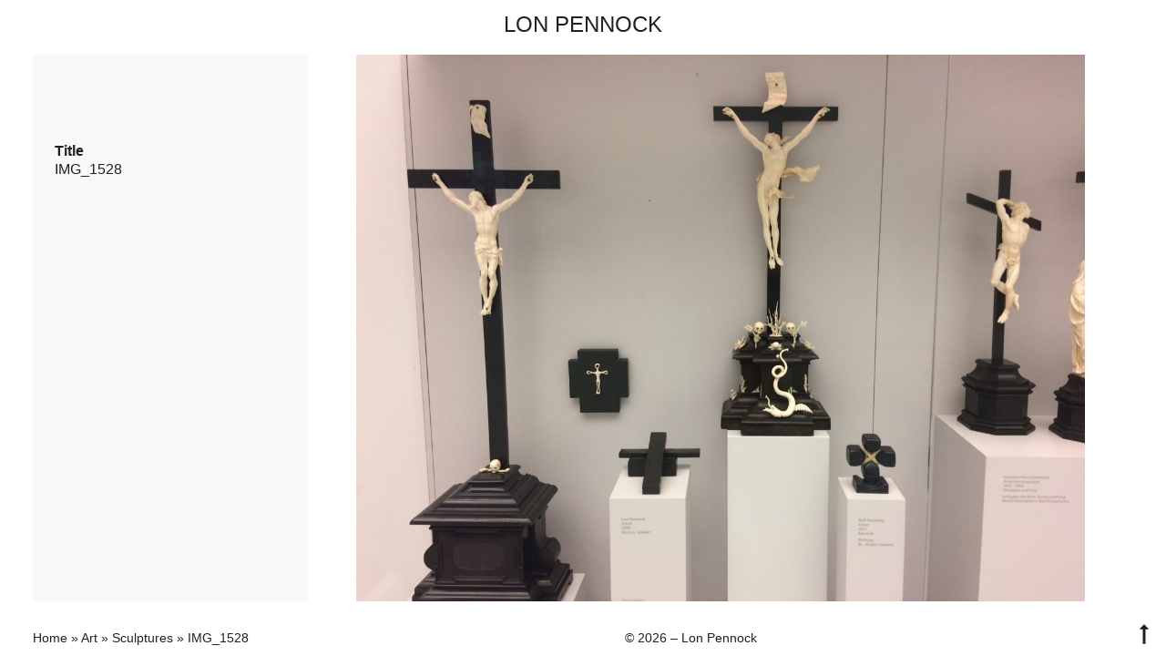

--- FILE ---
content_type: text/html; charset=UTF-8
request_url: https://lonpennock.com/art/sculptures/img_1528/
body_size: 14660
content:
<!doctype html>
<html class="no-js " lang="en-GB">

    <head>

        <meta charset="UTF-8" />

        <meta http-equiv="X-UA-Compatible" content="IE=edge,chrome=1">

        <meta name="viewport" content="width=device-width,initial-scale=1" />

		<style>

			﻿h1,h2,h3,h4,h5,h6{font-family:"Trebuchet Ms","Helvetica","Arial",sans-serif}@keyframes fade-down{0%{transform:translate(0px, 0px);opacity:0}50%{opacity:1}100%{transform:translate(0px, 48px);opacity:0}}@keyframes fade-up{0%{transform:translate(0px, 0px);opacity:0}50%{opacity:1}100%{transform:translate(0px, -48px);opacity:0}}@keyframes fade-left-right{0%{right:100%;left:-50%;opacity:.1}50%{right:25%;left:25%;opacity:1}100%{right:-50%;left:100%;opacity:.1}}@keyframes fade-out{0%{opacity:1}100%{opacity:0}}@keyframes progress{0%{width:25%}100%{width:75%}}/*! normalize.css v2.1.0 | MIT License | git.io/normalize */article,aside,details,figcaption,figure,footer,header,hgroup,main,nav,section,summary{display:block}audio,canvas,video{display:inline-block}audio:not([controls]){display:none;height:0}[hidden]{display:none}html{font-family:sans-serif;-webkit-text-size-adjust:100%;-ms-text-size-adjust:100%}body{margin:0}a:focus{outline:thin dotted}a:active,a:hover{outline:0}h1{font-size:2em;margin:0.67em 0}acronym[title],abbr[title]{border-bottom:1px dotted}b,strong{font-weight:bold}dfn{font-style:italic}hr{-moz-box-sizing:content-box;box-sizing:content-box;height:0}mark{background:#ff0;color:#000}code,kbd,pre,samp{font-family:monospace, serif;font-size:1em}pre{white-space:pre-wrap}q{quotes:"\201C" "\201D" "\2018" "\2019"}small{font-size:80%}sub,sup{font-size:75%;line-height:0;position:relative;vertical-align:baseline}sup{top:-0.5em}sub{bottom:-0.25em}img{border:0}svg:not(:root){overflow:hidden}figure{margin:0}fieldset{border:1px solid #c0c0c0;margin:0 2px;padding:0.35em 0.625em 0.75em}legend{border:0;padding:0}button,input,select,textarea{font-family:inherit;font-size:100%;margin:0}button,input{line-height:normal}button,select{text-transform:none}button,html input[type="button"],input[type="reset"],input[type="submit"]{-webkit-appearance:button;cursor:pointer}button[disabled],html input[disabled]{cursor:default}input[type="checkbox"],input[type="radio"]{box-sizing:border-box;padding:0}input[type="search"]{-webkit-appearance:textfield;-moz-box-sizing:content-box;-webkit-box-sizing:content-box;box-sizing:content-box}input[type="search"]::-webkit-search-cancel-button,input[type="search"]::-webkit-search-decoration{-webkit-appearance:none}button::-moz-focus-inner,input::-moz-focus-inner{border:0;padding:0}textarea{overflow:auto;vertical-align:top}table{border-collapse:collapse;border-spacing:0}h1,h2,h3,h4,h5,h6,p,blockquote,pre,dl,dd,ol,ul,form,fieldset,legend,table,th,td,caption,hr{margin:0;padding:0}acronym[title],abbr[title],dfn[title]{cursor:help}u,ins{text-decoration:none}ins{border-bottom:1px solid}img{font-style:italic}label,input,textarea,button,select,option{cursor:pointer}textarea:active,textarea:focus{cursor:text;outline:none}address{font-style:normal}@-ms-viewport{width:device-width}*,*::before,*::after{box-sizing:border-box;position:relative;background-repeat:no-repeat;vertical-align:baseline}html{font-size:100%;line-height:1.5}body{font-size:.9375rem;line-height:1.3333333333;font-family:"Trebuchet MS","Helvetica","Arial",sans-serif;color:#231f20;text-rendering:geometricPrecision;-webkit-font-smoothing:antialiased;font-feature-settings:"kern", "liga" 0, "calt" 0;font-weight:100}@media screen and (min-width: 50rem){body{font-size:1rem;line-height:1.25}}button,input,select,textarea{font-family:"Trebuchet MS","Helvetica","Arial",sans-serif}hr{margin-bottom:1.375rem}ul,ol,dd{margin-left:1.5rem}blockquote:last-child,blockquote:empty,p:last-child,p:empty,address:last-child,address:empty,table:last-child,table:empty,fieldset:last-child,fieldset:empty,figure:last-child,figure:empty,pre:last-child,pre:empty,ul:last-child,ul:empty,ol:last-child,ol:empty{margin-bottom:0}blockquote:empty,p:empty,address:empty,table:empty,fieldset:empty,figure:empty,pre:empty,ul:empty,ol:empty{display:none}a{color:inherit;text-decoration:none;outline:none}a:hover,a:active{text-decoration:none}a:focus{text-decoration:none}a[name]{height:0;line-height:0;display:inline;border-bottom:0}button{outline:none}figure{display:block}figure a,figure img{display:block}figcaption{font-style:normal}img{max-width:100%;height:auto;margin:0 auto}svg{max-width:100%;height:auto}q{quotes:"‘" "’" "“" "”"}q::before{content:"\2018";content:open-quote}q::after{content:"\2019";content:close-quote}q q::before{content:"\2018";content:open-quote}q q::after{content:"\2019";content:close-quote}blockquote{quotes:"‘" "’" "“" "”"}blockquote p:first-of-type::before{content:"“"}blockquote p:last-of-type::after{content:"”"}blockquote cite{display:block;text-align:right}blockquote cite::before{content:'— '}table,td,th{border:1px solid #d2d2d2}table{width:100%}table th{text-align:left}table td{text-align:left}.doc__toggles{z-index:10;position:fixed;top:0;left:0;right:0}.doc__toggles .toggles__wrapper{max-width:100rem;margin-right:auto;margin-left:auto}.doc__toggles .button{background-color:transparent}.doc__toggles .button:hover,.doc__toggles .button:focus,.doc__toggles .button:active{background-color:transparent;color:#231f20}html.search-open .doc__toggles .button .icon,html.nav-open .doc__toggles .button .icon,html.login-open .doc__toggles .button .icon,html.profile-open .doc__toggles .button .icon{display:none}html.search-open .doc__toggles .button .icon--close,html.nav-open .doc__toggles .button .icon--close,html.login-open .doc__toggles .button .icon--close,html.profile-open .doc__toggles .button .icon--close{display:block}.doc__toggles .button--icon .icon{fill:#231f20}.doc__toggles .button--icon .icon--close{display:none}.doc__toggles .button--icon:hover .icon,.doc__toggles .button--icon:focus .icon,.doc__toggles .button--icon:active .icon{fill:#231f20}.doc__toggles .nav-toggle{position:absolute;top:.5625rem;left:.75rem}@media screen and (min-width: 48rem){.doc__toggles .nav-toggle{left:1.125rem}}@media screen and (min-width: 48rem){.doc__toggles .nav-toggle{display:none;visibility:hidden}}html.search-open .doc__toggles .nav-toggle,html.login-open .doc__toggles .nav-toggle,html.profile-open .doc__toggles .nav-toggle{opacity:0;display:none}.doc__toggles .search-toggle{position:absolute;top:.5625rem;right:.75rem}@media screen and (min-width: 48rem){.doc__toggles .search-toggle{right:1.125rem}}html.nav-open .doc__toggles .search-toggle,html.login-open .doc__toggles .search-toggle,html.profile-open .doc__toggles .search-toggle{opacity:0;display:none}:root{--color-nav-active:#383d6d;--background-color-nav:rgba(56,61,109,0.03);--background-color-gallery-item:rgba(56,61,109,0.1);--base-margin:1.25rem}@media screen and (min-width: 90rem){:root{--base-margin:1.5rem}}html{background:#fff}.touch html{-webkit-overflow-scrolling:touch}html.search-open,html.nav-open{max-height:100vh;max-width:100vw;overflow:hidden}body{overflow-x:hidden;overflow-y:auto}.touch body{-webkit-overflow-scrolling:touch}.search-open body,.nav-open body{max-height:100vh;max-width:100vw;overflow:hidden}.doc{margin:auto;padding:3.75rem 0}@media print{.doc{background:#fff}}.touch .doc{-webkit-overflow-scrolling:touch}.search-open .doc,.nav-open .doc{max-height:100vh;max-width:100vw;overflow:hidden}.page--sculpture{--color-nav-active:#af163d;--background-color-nav:rgba(175,22,61,0.03);--background-color-gallery-item:rgba(175,22,61,0.1)}.page--collage{--color-nav-active:#409e04;--background-color-nav:rgba(64,158,4,0.03);--background-color-gallery-item:rgba(64,158,4,0.1)}.page--designed-award{--color-nav-active:#ff6700;--background-color-nav:rgba(255,103,0,0.03);--background-color-gallery-item:rgba(255,103,0,0.1)}.page--public-space{--color-nav-active:#0624fc;--background-color-nav:rgba(6,36,252,0.03);--background-color-gallery-item:rgba(6,36,252,0.1)}.page--monument{--color-nav-active:#fc9c03;--background-color-nav:rgba(252,156,3,0.03);--background-color-gallery-item:rgba(252,156,3,0.1)}.page--about{--color-nav-active:#af163d;--background-color-nav:rgba(175,22,61,0.03);--background-color-gallery-item:rgba(175,22,61,0.1)}.page--cv{--color-nav-active:#af163d;--background-color-nav:rgba(175,22,61,0.03);--background-color-gallery-item:rgba(175,22,61,0.1)}.page--books{--color-nav-active:#409e04;--background-color-nav:rgba(64,158,4,0.03);--background-color-gallery-item:rgba(64,158,4,0.1)}.page--contact{--color-nav-active:#409e04;--background-color-nav:rgba(64,158,4,0.03);--background-color-gallery-item:rgba(64,158,4,0.1)}.doc__main-nav{z-index:5;position:fixed;top:3.75rem;left:0;right:0;bottom:0;transform:translate3d(-100%, 0, 0);transform-origin:0 0}@media screen and (min-width: 48rem){.doc__main-nav{top:0;opacity:1;transform:translate3d(0, 0, 0);width:33.3%}.page--front .doc__main-nav{width:50%}}html.nav-open .doc__main-nav{right:.75rem;left:.75rem;transform:translate3d(0, 0, 0)}html.touch .doc__main-nav{backface-visibility:hidden}html.touch.nav-open .doc__main-nav{-webkit-overflow-scrolling:touch}.doc__main-nav .navigation__wrapper{max-width:100rem;margin-right:auto;margin-left:auto;position:static}.doc__main-nav .navigation__holder{position:absolute;top:0;right:.75rem;left:.75rem;bottom:0;overflow-x:hidden;overflow-y:auto;margin:auto;background-color:white}@media screen and (min-width: 48rem){.doc__main-nav .navigation__holder{display:flex;top:3.75rem;bottom:3.75rem;left:0;right:0;margin-left:0}}.doc__main-nav .navigation__content{padding-right:.75rem;padding-left:.75rem;padding-top:1.5rem;padding-bottom:1.5rem;background-color:var(--background-color-nav);width:100%}@media screen and (min-width: 48rem){.doc__main-nav .navigation__content{padding-right:1.5rem;padding-left:1.5rem}}@media screen and (min-width: 48rem){.doc__main-nav .navigation__content{padding-top:3rem;padding-bottom:3rem}}@media screen and (min-width: 48rem){.doc__main-nav .navigation__content{display:flex;justify-content:center;margin:auto;min-height:100%}}.doc__main-nav .nav--level-0{text-align:center}@media screen and (min-width: 48rem){.doc__main-nav .nav--level-0{flex:0;display:flex;flex-wrap:wrap;align-content:center;align-items:center;text-align:left}}.doc__main-nav .nav--level-0>.nav__item{margin-bottom:1.5rem}@media screen and (min-width: 48rem){.doc__main-nav .nav--level-0>.nav__item{display:flex;flex:1 1 auto;width:100%}}.doc__main-nav .nav--level-0>.nav__item>a{display:block;padding-top:.75rem;padding-bottom:.75rem;font-size:1.125rem;line-height:1.5;text-transform:uppercase;font-weight:900}@media screen and (min-width: 50rem){.doc__main-nav .nav--level-0>.nav__item>a{font-size:1.1875rem;line-height:1.2631578947}}@media screen and (min-width: 48rem){.doc__main-nav .nav--level-0>.nav__item>a{flex:0 0 auto;width:50%;min-width:5.625rem;font-weight:400}}@media screen and (min-width: 48rem){.doc__main-nav .nav--level-0>.nav__item>.nav{flex:0 0 auto;width:50%;min-width:9.375rem}}.doc__main-nav .nav--level-1{padding-top:.75rem;padding-bottom:.75rem}@media screen and (min-width: 48rem){.doc__main-nav .nav--level-1{display:none}}.doc__main-nav .nav--level-1 .nav__item{margin-bottom:1.5rem}.doc__main-nav .nav--level-1 .nav__item>a{display:block;font-size:.9375rem;line-height:1.3333333333;padding-top:.375rem;padding-bottom:.375rem;text-transform:uppercase}@media screen and (min-width: 50rem){.doc__main-nav .nav--level-1 .nav__item>a{font-size:1rem;line-height:1.25}}.doc__main-nav .nav .nav__item--current>a,.doc__main-nav .nav .nav__item--current-parent>a,.doc__main-nav .nav .nav__item--current-ancestor>a{color:var(--color-nav-active)}.doc__main-nav .nav .nav__item--current>.nav,.doc__main-nav .nav .nav__item--current-parent>.nav,.doc__main-nav .nav .nav__item--current-ancestor>.nav{display:flex;flex-direction:column}.doc__main-nav.is-fixed{position:fixed}@media screen and (min-width: 48rem){.single--attachment .doc__main-nav{transform:translate3d(-100%, 0, 0)}}.navigation--sub{margin-top:var(--base-margin);padding:1.5rem;background-color:#f2f2f2}.navigation--sub .navigation__title{margin-bottom:.75rem;padding-bottom:.75rem;border-bottom:1px solid #d2d2d2}.navigation--sub li{margin-bottom:.75rem;padding-bottom:.75rem;border-bottom:1px solid #d2d2d2}.navigation--gallery .nav{display:flex;flex-wrap:wrap;justify-content:center}.navigation--gallery .nav li a>span{border:0;clip:rect(0 0 0 0);height:1px;margin:-1px;overflow:hidden;padding:0;position:absolute;width:1px}.navigation--gallery .nav li>span{margin:0 12px}.navigation--footer .nav li{display:inline}.navigation--footer .nav li+li::before{content:' - '}.doc__search{z-index:6;position:fixed;top:3.75rem;left:0;right:0;background-color:white;transform:translate3d(-100%, 0, 0);transform-origin:0 0}@media screen and (min-width: 48rem){.doc__search{position:absolute;top:0;left:0;right:0;opacity:1}}html.search-open .doc__search{transform:translate3d(0, 0, 0)}html.touch .doc__search{backface-visibility:hidden}html.touch.search-open .doc__search{-webkit-overflow-scrolling:touch}.doc__search .search__wrapper{max-width:100rem;margin-right:auto;margin-left:auto}.doc__search .search__holder{position:absolute;top:0;right:.75rem;left:.75rem;overflow-x:hidden;overflow-y:auto;max-height:calc( 100vh - 60px);margin:auto;background-color:white}@media screen and (min-width: 48rem){.doc__search .search__holder{display:flex;top:3.75rem;left:0;right:0;min-height:calc( 100vh - 120px);width:33.3%;margin-left:0}.page--front .doc__search .search__holder{width:50%}}.doc__search .search__content{padding-right:.75rem;padding-left:.75rem;padding-top:3rem;padding-bottom:3rem;width:100%;background-color:var(--background-color-nav)}@media screen and (min-width: 48rem){.doc__search .search__content{padding-right:1.5rem;padding-left:1.5rem}}@media screen and (min-width: 48rem){.doc__search .search__content{padding-top:6rem;padding-bottom:6rem}}@media screen and (min-width: 48rem){.doc__search .search__content{display:flex;justify-content:center}}h1{font-size:1.25rem;line-height:1.2}@media screen and (min-width: 50rem){h1{font-size:1.375rem;line-height:1.2727272727}}h2{font-size:1.125rem;line-height:1.3333333333}@media screen and (min-width: 50rem){h2{font-size:1.3125rem;line-height:1.1428571429}}h3{font-size:1.0625rem;line-height:1.1764705882}@media screen and (min-width: 50rem){h3{font-size:1.1875rem;line-height:1.2631578947}}h4{font-size:1rem;line-height:1.25}@media screen and (min-width: 50rem){h4{font-size:1.0625rem;line-height:1.1764705882}}h5{font-weight:400;font-size:1rem;line-height:1.25}@media screen and (min-width: 50rem){h5{font-size:1.1875rem;line-height:1.2631578947}}h6{font-weight:100;font-size:1rem;line-height:1.25}@media screen and (min-width: 50rem){h6{font-size:1.1875rem;line-height:1.0526315789}}.float--right{float:right !important}.float--left{float:left !important}.float--none{float:none !important}.text--left{text-align:left !important}.text--center{text-align:center !important}.text--right{text-align:right !important}figcaption,.wp-caption-text{font-weight:400}.alignright,.img--right{float:right;width:auto;margin-bottom:.75rem;margin-left:.75rem}.alignright figcaption,.alignright .wp-caption-text,.img--right figcaption,.img--right .wp-caption-text{text-align:right}.alignleft,.img--left{float:left;width:auto;margin-right:.75rem;margin-bottom:.75rem}.aligncenter,.img--center{width:auto;display:block;margin-right:auto;margin-bottom:.75rem;margin-left:auto}.aligncenter figcaption,.aligncenter .wp-caption-text,.img--center figcaption,.img--center .wp-caption-text{text-align:center}.svgs{width:0;height:0;overflow:hidden;visibility:hidden}.nav{list-style:none;margin-left:0}.grid{padding-top:1.5rem;margin-left:-.75rem;margin-right:-.75rem}@media screen and (min-width: 50rem){.grid{display:flex;flex-wrap:wrap;justify-content:flex-start}}.list{list-style:none;margin-left:0}.list--dropdown{width:100%;height:2.25rem;margin-bottom:1.5rem;background:#fff;color:#231f20;cursor:pointer}@media screen and (min-width: 48rem){.list--dropdown{height:3rem;margin-bottom:3rem}}.list--dropdown::before{z-index:1;content:'';position:absolute;top:0;right:0;bottom:0;width:2.25rem;height:2.25rem;background:#231f20}@media screen and (min-width: 48rem){.list--dropdown::before{width:3rem;height:3rem}}.list--dropdown::after{z-index:2;content:'';position:absolute;top:.375rem;right:.375rem;width:1.5rem;height:1.5rem;background:url("/wp-content/themes/raetsheren/svg/arrow-down-white.svg") no-repeat center center;background-size:100%;fill:#fff}@media screen and (min-width: 48rem){.list--dropdown::after{width:2.25rem;height:2.25rem}}.list--dropdown>li{display:block;padding-top:.125rem;padding-right:.3125rem;padding-bottom:.125rem;padding-left:.3125rem;border:1px solid #231f20;white-space:nowrap}@media screen and (min-width: 48rem){.list--dropdown>li{line-height:2.25rem;padding-top:.3125rem;padding-right:.6875rem;padding-bottom:.3125rem;padding-left:.6875rem}}.list--dropdown>li>span{display:block;white-space:nowrap}.list--dropdown>li>ul{z-index:2;display:none;position:absolute;top:2.125rem;left:0;width:100%;margin:0;border:1px solid #231f20;background:#fff;color:#154734}@media screen and (min-width: 48rem){.list--dropdown>li>ul{top:2.875rem}}.list--dropdown>li>ul>li{display:block;padding-top:.375rem;padding-right:.75rem;padding-bottom:.3125rem;padding-left:.75rem;border-bottom:1px solid #e7e7e8;background-color:#fff}.list--dropdown>li>ul>li a{display:block}.list--dropdown>li.active>ul{display:block}.cols{display:flex;margin-bottom:3rem}.cols .col{width:100%;flex:1 0 auto}@media screen and (min-width: 61.25rem){.cols .col{width:50%;padding-right:1.125rem}}@media screen and (min-width: 61.25rem){.cols .col:nth-child(2n+2){padding-right:0;padding-left:1.125rem}}.gmap{height:100%;width:100%}.gmap *{box-sizing:content-box}.video-container{position:relative}.video-container:before{display:block;content:"";width:100%;padding-top:56.25%}.video-container>*{position:absolute;top:0;left:0;right:0;bottom:0}.video-container>*{width:100%;height:100%}.scroll{z-index:3;position:fixed;bottom:2.25rem;left:50%;width:15rem;margin-left:-7.5rem;text-align:center;display:none}@media screen and (min-width: 50rem){.scroll{bottom:3.75rem}}.scroll span{font-size:.875rem;line-height:1.1428571429;color:#fff}@media screen and (min-width: 50rem){.scroll span{font-size:1rem;line-height:1}}.scroll::after{content:'';position:absolute;bottom:0;left:50%;width:1px;height:2.25rem;bottom:-2.25rem;background-color:#fff}@media screen and (min-width: 50rem){.scroll::after{height:3.75rem;bottom:-3.75rem}}.scroll span{display:block;text-align:center;animation-name:fade-up;animation-duration:2s;animation-timing-function:ease-in-out;animation-delay:0s;animation-iteration-count:infinite;animation-direction:normal;animation-fill-mode:both}.page--front .scroll{display:block}.cookiemessage{position:fixed;top:0;max-width:100rem;margin-right:auto;margin-left:auto;padding-top:.75rem;padding-bottom:.75rem;background-color:#231f20;background-color:rgba(35,31,32,0.9);color:#fff;text-align:center;z-index:99999999}.cookiemessage p{margin:0}.cookiemessage a{color:#231f20}.cookiemessage__close{position:absolute;top:50%;right:1.125rem;margin-top:-.75rem}.cookiemessage__close span{border:0;clip:rect(0 0 0 0);height:1px;margin:-1px;overflow:hidden;padding:0;position:absolute;width:1px}.cookiemessage__close svg{fill:#fff}.button{transition:all .25s ease-out;display:flex;padding:.5625rem .75rem;background-color:#231f20;color:#fff;font-weight:900}@media screen and (min-width: 64rem){.button{padding:.75rem 1.125rem}}.button:hover,.button:focus,.button:active{transition:all .25s ease-out;background-color:#080707;color:#fff}.button:disabled{background-color:#b3bab8;color:#e7e7e8}.button--icon .icon{width:1.5rem;height:1.5rem;color:#231f20;fill:#231f20;transition:all .25s ease-out}.button--icon svg+span{margin-left:.75rem}.button--icon span+svg{margin-right:.75rem}.button--icon:hover .icon,.button--icon:focus .icon,.button--icon:active .icon{color:#fff;fill:#fff}.button--icon:disabled .icon{color:#e7e7e8;fill:#e7e7e8}.button--icon-only{padding:.5625rem}@media screen and (min-width: 64rem){.button--icon-only{padding:.75rem}}.button--icon-only span{border:0;clip:rect(0 0 0 0);height:1px;margin:-1px;overflow:hidden;padding:0;position:absolute;width:1px}.download{display:block;color:#154734;text-decoration:none}.download__title{white-space:normal}.download__button{transition:all .25s ease-out;display:flex;padding:.5625rem .75rem;background-color:#231f20;color:#fff;font-weight:900}@media screen and (min-width: 64rem){.download__button{padding:.75rem 1.125rem}}.download__button:hover,.download__button:focus,.download__button:active{transition:all .25s ease-out;background-color:#080707;color:#fff}.download__button:disabled{background-color:#b3bab8;color:#e7e7e8}.download__button .icon{width:1.5rem;height:1.5rem;color:#231f20;fill:#231f20;transition:all .25s ease-out}.download__button svg+span{margin-left:.75rem}.download__button span+svg{margin-right:.75rem}.download__button:hover .icon,.download__button:focus .icon,.download__button:active .icon{color:#fff;fill:#fff}.download__button:disabled .icon{color:#e7e7e8;fill:#e7e7e8}.download__button .icon{width:1.5rem;height:1.5rem;vertical-align:bottom}.back-to-top{z-index:9;position:absolute;bottom:0;right:0;background-color:transparent}.back-to-top:hover,.back-to-top:focus,.back-to-top:active{background-color:transparent;color:#231f20}html.nav-open .back-to-top,html.login-open .back-to-top,html.profile-open .back-to-top,html.search-open .back-to-top{opacity:0}.map{position:relative}.map:before{display:block;content:"";width:100%;padding-top:56.25%}.map>*{position:absolute;top:0;left:0;right:0;bottom:0}.wysiwyg *+*{margin-top:var(--base-margin)}.js [role="banner"]{opacity:0}.js [role="search"],.js [role="navigation"],.js [role="contentinfo"]{opacity:0}.js .doc__toggles,.js .back-to-top,.js [role="main"]{opacity:0}.progressbar{display:none}.js .progressbar{z-index:7;display:block;position:fixed;top:0;left:0;width:25%;height:.125rem;background-color:#ff6e17;transition:all .5s ease-in;animation-name:progress;animation-duration:5s;animation-timing-function:ease-in;animation-delay:0s;animation-iteration-count:1;animation-direction:normal;animation-fill-mode:both}.js.loaded .progressbar{width:80%}.js.finished .progressbar{width:100%;animation-name:fade-out;animation-duration:.5s;animation-timing-function:ease-out;animation-delay:.5s;animation-iteration-count:1;animation-direction:normal;animation-fill-mode:both}

/*# sourceMappingURL=style-include.css.map */
		</style>

		<noscript><link href="https://lonpennock.com/wp-content/themes/lonpennock2016/style.css" rel="stylesheet"></noscript>

		<script>
	    	document.documentElement.classList.add('js');
	    	document.documentElement.classList.add('loading');
	    	document.documentElement.classList.remove('no-js');
		</script>

        <meta name='robots' content='index, follow, max-image-preview:large, max-snippet:-1, max-video-preview:-1' />

	<!-- This site is optimized with the Yoast SEO plugin v18.6 - https://yoast.com/wordpress/plugins/seo/ -->
	<title>IMG_1528 - Lon Pennock</title>
	<link rel="canonical" href="https://lonpennock.com/wp-content/uploads/IMG_1528.jpg" />
	<meta property="og:locale" content="en_GB" />
	<meta property="og:type" content="article" />
	<meta property="og:title" content="IMG_1528 - Lon Pennock" />
	<meta property="og:url" content="https://lonpennock.com/wp-content/uploads/IMG_1528.jpg" />
	<meta property="og:site_name" content="Lon Pennock" />
	<meta property="article:modified_time" content="2018-11-18T10:03:43+00:00" />
	<meta property="og:image" content="https://lonpennock.com/wp-content/uploads/IMG_1528.jpg" />
	<meta property="og:image:width" content="1632" />
	<meta property="og:image:height" content="1224" />
	<meta property="og:image:type" content="image/jpeg" />
	<meta name="twitter:card" content="summary" />
	<script type="application/ld+json" class="yoast-schema-graph">{"@context":"https://schema.org","@graph":[{"@type":"WebSite","@id":"https://lonpennock.com/#website","url":"https://lonpennock.com/","name":"Lon Pennock","description":"","potentialAction":[{"@type":"SearchAction","target":{"@type":"EntryPoint","urlTemplate":"https://lonpennock.com/?s={search_term_string}"},"query-input":"required name=search_term_string"}],"inLanguage":"en-GB"},{"@type":"WebPage","@id":"https://lonpennock.com/wp-content/uploads/IMG_1528.jpg#webpage","url":"https://lonpennock.com/wp-content/uploads/IMG_1528.jpg","name":"IMG_1528 - Lon Pennock","isPartOf":{"@id":"https://lonpennock.com/#website"},"datePublished":"2018-11-18T09:47:48+00:00","dateModified":"2018-11-18T10:03:43+00:00","breadcrumb":{"@id":"https://lonpennock.com/wp-content/uploads/IMG_1528.jpg#breadcrumb"},"inLanguage":"en-GB","potentialAction":[{"@type":"ReadAction","target":["https://lonpennock.com/wp-content/uploads/IMG_1528.jpg"]}]},{"@type":"BreadcrumbList","@id":"https://lonpennock.com/wp-content/uploads/IMG_1528.jpg#breadcrumb","itemListElement":[{"@type":"ListItem","position":1,"name":"Home","item":"https://lonpennock.com/"},{"@type":"ListItem","position":2,"name":"Art","item":"https://lonpennock.com/art/"},{"@type":"ListItem","position":3,"name":"Sculptures","item":"https://lonpennock.com/art/sculptures/"},{"@type":"ListItem","position":4,"name":"IMG_1528"}]}]}</script>
	<!-- / Yoast SEO plugin. -->


<link rel="alternate" type="application/rss+xml" title="Lon Pennock &raquo; Feed" href="https://lonpennock.com/feed/" />
<link rel="alternate" title="oEmbed (JSON)" type="application/json+oembed" href="https://lonpennock.com/wp-json/oembed/1.0/embed?url=https%3A%2F%2Flonpennock.com%2Fart%2Fsculptures%2Fimg_1528%2F" />
<link rel="alternate" title="oEmbed (XML)" type="text/xml+oembed" href="https://lonpennock.com/wp-json/oembed/1.0/embed?url=https%3A%2F%2Flonpennock.com%2Fart%2Fsculptures%2Fimg_1528%2F&#038;format=xml" />
<style id='wp-img-auto-sizes-contain-inline-css' type='text/css'>
img:is([sizes=auto i],[sizes^="auto," i]){contain-intrinsic-size:3000px 1500px}
/*# sourceURL=wp-img-auto-sizes-contain-inline-css */
</style>
<style id='wp-block-library-inline-css' type='text/css'>
:root{--wp-block-synced-color:#7a00df;--wp-block-synced-color--rgb:122,0,223;--wp-bound-block-color:var(--wp-block-synced-color);--wp-editor-canvas-background:#ddd;--wp-admin-theme-color:#007cba;--wp-admin-theme-color--rgb:0,124,186;--wp-admin-theme-color-darker-10:#006ba1;--wp-admin-theme-color-darker-10--rgb:0,107,160.5;--wp-admin-theme-color-darker-20:#005a87;--wp-admin-theme-color-darker-20--rgb:0,90,135;--wp-admin-border-width-focus:2px}@media (min-resolution:192dpi){:root{--wp-admin-border-width-focus:1.5px}}.wp-element-button{cursor:pointer}:root .has-very-light-gray-background-color{background-color:#eee}:root .has-very-dark-gray-background-color{background-color:#313131}:root .has-very-light-gray-color{color:#eee}:root .has-very-dark-gray-color{color:#313131}:root .has-vivid-green-cyan-to-vivid-cyan-blue-gradient-background{background:linear-gradient(135deg,#00d084,#0693e3)}:root .has-purple-crush-gradient-background{background:linear-gradient(135deg,#34e2e4,#4721fb 50%,#ab1dfe)}:root .has-hazy-dawn-gradient-background{background:linear-gradient(135deg,#faaca8,#dad0ec)}:root .has-subdued-olive-gradient-background{background:linear-gradient(135deg,#fafae1,#67a671)}:root .has-atomic-cream-gradient-background{background:linear-gradient(135deg,#fdd79a,#004a59)}:root .has-nightshade-gradient-background{background:linear-gradient(135deg,#330968,#31cdcf)}:root .has-midnight-gradient-background{background:linear-gradient(135deg,#020381,#2874fc)}:root{--wp--preset--font-size--normal:16px;--wp--preset--font-size--huge:42px}.has-regular-font-size{font-size:1em}.has-larger-font-size{font-size:2.625em}.has-normal-font-size{font-size:var(--wp--preset--font-size--normal)}.has-huge-font-size{font-size:var(--wp--preset--font-size--huge)}.has-text-align-center{text-align:center}.has-text-align-left{text-align:left}.has-text-align-right{text-align:right}.has-fit-text{white-space:nowrap!important}#end-resizable-editor-section{display:none}.aligncenter{clear:both}.items-justified-left{justify-content:flex-start}.items-justified-center{justify-content:center}.items-justified-right{justify-content:flex-end}.items-justified-space-between{justify-content:space-between}.screen-reader-text{border:0;clip-path:inset(50%);height:1px;margin:-1px;overflow:hidden;padding:0;position:absolute;width:1px;word-wrap:normal!important}.screen-reader-text:focus{background-color:#ddd;clip-path:none;color:#444;display:block;font-size:1em;height:auto;left:5px;line-height:normal;padding:15px 23px 14px;text-decoration:none;top:5px;width:auto;z-index:100000}html :where(.has-border-color){border-style:solid}html :where([style*=border-top-color]){border-top-style:solid}html :where([style*=border-right-color]){border-right-style:solid}html :where([style*=border-bottom-color]){border-bottom-style:solid}html :where([style*=border-left-color]){border-left-style:solid}html :where([style*=border-width]){border-style:solid}html :where([style*=border-top-width]){border-top-style:solid}html :where([style*=border-right-width]){border-right-style:solid}html :where([style*=border-bottom-width]){border-bottom-style:solid}html :where([style*=border-left-width]){border-left-style:solid}html :where(img[class*=wp-image-]){height:auto;max-width:100%}:where(figure){margin:0 0 1em}html :where(.is-position-sticky){--wp-admin--admin-bar--position-offset:var(--wp-admin--admin-bar--height,0px)}@media screen and (max-width:600px){html :where(.is-position-sticky){--wp-admin--admin-bar--position-offset:0px}}

/*# sourceURL=wp-block-library-inline-css */
</style><style id='global-styles-inline-css' type='text/css'>
:root{--wp--preset--aspect-ratio--square: 1;--wp--preset--aspect-ratio--4-3: 4/3;--wp--preset--aspect-ratio--3-4: 3/4;--wp--preset--aspect-ratio--3-2: 3/2;--wp--preset--aspect-ratio--2-3: 2/3;--wp--preset--aspect-ratio--16-9: 16/9;--wp--preset--aspect-ratio--9-16: 9/16;--wp--preset--color--black: #000000;--wp--preset--color--cyan-bluish-gray: #abb8c3;--wp--preset--color--white: #ffffff;--wp--preset--color--pale-pink: #f78da7;--wp--preset--color--vivid-red: #cf2e2e;--wp--preset--color--luminous-vivid-orange: #ff6900;--wp--preset--color--luminous-vivid-amber: #fcb900;--wp--preset--color--light-green-cyan: #7bdcb5;--wp--preset--color--vivid-green-cyan: #00d084;--wp--preset--color--pale-cyan-blue: #8ed1fc;--wp--preset--color--vivid-cyan-blue: #0693e3;--wp--preset--color--vivid-purple: #9b51e0;--wp--preset--gradient--vivid-cyan-blue-to-vivid-purple: linear-gradient(135deg,rgb(6,147,227) 0%,rgb(155,81,224) 100%);--wp--preset--gradient--light-green-cyan-to-vivid-green-cyan: linear-gradient(135deg,rgb(122,220,180) 0%,rgb(0,208,130) 100%);--wp--preset--gradient--luminous-vivid-amber-to-luminous-vivid-orange: linear-gradient(135deg,rgb(252,185,0) 0%,rgb(255,105,0) 100%);--wp--preset--gradient--luminous-vivid-orange-to-vivid-red: linear-gradient(135deg,rgb(255,105,0) 0%,rgb(207,46,46) 100%);--wp--preset--gradient--very-light-gray-to-cyan-bluish-gray: linear-gradient(135deg,rgb(238,238,238) 0%,rgb(169,184,195) 100%);--wp--preset--gradient--cool-to-warm-spectrum: linear-gradient(135deg,rgb(74,234,220) 0%,rgb(151,120,209) 20%,rgb(207,42,186) 40%,rgb(238,44,130) 60%,rgb(251,105,98) 80%,rgb(254,248,76) 100%);--wp--preset--gradient--blush-light-purple: linear-gradient(135deg,rgb(255,206,236) 0%,rgb(152,150,240) 100%);--wp--preset--gradient--blush-bordeaux: linear-gradient(135deg,rgb(254,205,165) 0%,rgb(254,45,45) 50%,rgb(107,0,62) 100%);--wp--preset--gradient--luminous-dusk: linear-gradient(135deg,rgb(255,203,112) 0%,rgb(199,81,192) 50%,rgb(65,88,208) 100%);--wp--preset--gradient--pale-ocean: linear-gradient(135deg,rgb(255,245,203) 0%,rgb(182,227,212) 50%,rgb(51,167,181) 100%);--wp--preset--gradient--electric-grass: linear-gradient(135deg,rgb(202,248,128) 0%,rgb(113,206,126) 100%);--wp--preset--gradient--midnight: linear-gradient(135deg,rgb(2,3,129) 0%,rgb(40,116,252) 100%);--wp--preset--font-size--small: 13px;--wp--preset--font-size--medium: 20px;--wp--preset--font-size--large: 36px;--wp--preset--font-size--x-large: 42px;--wp--preset--spacing--20: 0.44rem;--wp--preset--spacing--30: 0.67rem;--wp--preset--spacing--40: 1rem;--wp--preset--spacing--50: 1.5rem;--wp--preset--spacing--60: 2.25rem;--wp--preset--spacing--70: 3.38rem;--wp--preset--spacing--80: 5.06rem;--wp--preset--shadow--natural: 6px 6px 9px rgba(0, 0, 0, 0.2);--wp--preset--shadow--deep: 12px 12px 50px rgba(0, 0, 0, 0.4);--wp--preset--shadow--sharp: 6px 6px 0px rgba(0, 0, 0, 0.2);--wp--preset--shadow--outlined: 6px 6px 0px -3px rgb(255, 255, 255), 6px 6px rgb(0, 0, 0);--wp--preset--shadow--crisp: 6px 6px 0px rgb(0, 0, 0);}:where(.is-layout-flex){gap: 0.5em;}:where(.is-layout-grid){gap: 0.5em;}body .is-layout-flex{display: flex;}.is-layout-flex{flex-wrap: wrap;align-items: center;}.is-layout-flex > :is(*, div){margin: 0;}body .is-layout-grid{display: grid;}.is-layout-grid > :is(*, div){margin: 0;}:where(.wp-block-columns.is-layout-flex){gap: 2em;}:where(.wp-block-columns.is-layout-grid){gap: 2em;}:where(.wp-block-post-template.is-layout-flex){gap: 1.25em;}:where(.wp-block-post-template.is-layout-grid){gap: 1.25em;}.has-black-color{color: var(--wp--preset--color--black) !important;}.has-cyan-bluish-gray-color{color: var(--wp--preset--color--cyan-bluish-gray) !important;}.has-white-color{color: var(--wp--preset--color--white) !important;}.has-pale-pink-color{color: var(--wp--preset--color--pale-pink) !important;}.has-vivid-red-color{color: var(--wp--preset--color--vivid-red) !important;}.has-luminous-vivid-orange-color{color: var(--wp--preset--color--luminous-vivid-orange) !important;}.has-luminous-vivid-amber-color{color: var(--wp--preset--color--luminous-vivid-amber) !important;}.has-light-green-cyan-color{color: var(--wp--preset--color--light-green-cyan) !important;}.has-vivid-green-cyan-color{color: var(--wp--preset--color--vivid-green-cyan) !important;}.has-pale-cyan-blue-color{color: var(--wp--preset--color--pale-cyan-blue) !important;}.has-vivid-cyan-blue-color{color: var(--wp--preset--color--vivid-cyan-blue) !important;}.has-vivid-purple-color{color: var(--wp--preset--color--vivid-purple) !important;}.has-black-background-color{background-color: var(--wp--preset--color--black) !important;}.has-cyan-bluish-gray-background-color{background-color: var(--wp--preset--color--cyan-bluish-gray) !important;}.has-white-background-color{background-color: var(--wp--preset--color--white) !important;}.has-pale-pink-background-color{background-color: var(--wp--preset--color--pale-pink) !important;}.has-vivid-red-background-color{background-color: var(--wp--preset--color--vivid-red) !important;}.has-luminous-vivid-orange-background-color{background-color: var(--wp--preset--color--luminous-vivid-orange) !important;}.has-luminous-vivid-amber-background-color{background-color: var(--wp--preset--color--luminous-vivid-amber) !important;}.has-light-green-cyan-background-color{background-color: var(--wp--preset--color--light-green-cyan) !important;}.has-vivid-green-cyan-background-color{background-color: var(--wp--preset--color--vivid-green-cyan) !important;}.has-pale-cyan-blue-background-color{background-color: var(--wp--preset--color--pale-cyan-blue) !important;}.has-vivid-cyan-blue-background-color{background-color: var(--wp--preset--color--vivid-cyan-blue) !important;}.has-vivid-purple-background-color{background-color: var(--wp--preset--color--vivid-purple) !important;}.has-black-border-color{border-color: var(--wp--preset--color--black) !important;}.has-cyan-bluish-gray-border-color{border-color: var(--wp--preset--color--cyan-bluish-gray) !important;}.has-white-border-color{border-color: var(--wp--preset--color--white) !important;}.has-pale-pink-border-color{border-color: var(--wp--preset--color--pale-pink) !important;}.has-vivid-red-border-color{border-color: var(--wp--preset--color--vivid-red) !important;}.has-luminous-vivid-orange-border-color{border-color: var(--wp--preset--color--luminous-vivid-orange) !important;}.has-luminous-vivid-amber-border-color{border-color: var(--wp--preset--color--luminous-vivid-amber) !important;}.has-light-green-cyan-border-color{border-color: var(--wp--preset--color--light-green-cyan) !important;}.has-vivid-green-cyan-border-color{border-color: var(--wp--preset--color--vivid-green-cyan) !important;}.has-pale-cyan-blue-border-color{border-color: var(--wp--preset--color--pale-cyan-blue) !important;}.has-vivid-cyan-blue-border-color{border-color: var(--wp--preset--color--vivid-cyan-blue) !important;}.has-vivid-purple-border-color{border-color: var(--wp--preset--color--vivid-purple) !important;}.has-vivid-cyan-blue-to-vivid-purple-gradient-background{background: var(--wp--preset--gradient--vivid-cyan-blue-to-vivid-purple) !important;}.has-light-green-cyan-to-vivid-green-cyan-gradient-background{background: var(--wp--preset--gradient--light-green-cyan-to-vivid-green-cyan) !important;}.has-luminous-vivid-amber-to-luminous-vivid-orange-gradient-background{background: var(--wp--preset--gradient--luminous-vivid-amber-to-luminous-vivid-orange) !important;}.has-luminous-vivid-orange-to-vivid-red-gradient-background{background: var(--wp--preset--gradient--luminous-vivid-orange-to-vivid-red) !important;}.has-very-light-gray-to-cyan-bluish-gray-gradient-background{background: var(--wp--preset--gradient--very-light-gray-to-cyan-bluish-gray) !important;}.has-cool-to-warm-spectrum-gradient-background{background: var(--wp--preset--gradient--cool-to-warm-spectrum) !important;}.has-blush-light-purple-gradient-background{background: var(--wp--preset--gradient--blush-light-purple) !important;}.has-blush-bordeaux-gradient-background{background: var(--wp--preset--gradient--blush-bordeaux) !important;}.has-luminous-dusk-gradient-background{background: var(--wp--preset--gradient--luminous-dusk) !important;}.has-pale-ocean-gradient-background{background: var(--wp--preset--gradient--pale-ocean) !important;}.has-electric-grass-gradient-background{background: var(--wp--preset--gradient--electric-grass) !important;}.has-midnight-gradient-background{background: var(--wp--preset--gradient--midnight) !important;}.has-small-font-size{font-size: var(--wp--preset--font-size--small) !important;}.has-medium-font-size{font-size: var(--wp--preset--font-size--medium) !important;}.has-large-font-size{font-size: var(--wp--preset--font-size--large) !important;}.has-x-large-font-size{font-size: var(--wp--preset--font-size--x-large) !important;}
/*# sourceURL=global-styles-inline-css */
</style>

<style id='classic-theme-styles-inline-css' type='text/css'>
/*! This file is auto-generated */
.wp-block-button__link{color:#fff;background-color:#32373c;border-radius:9999px;box-shadow:none;text-decoration:none;padding:calc(.667em + 2px) calc(1.333em + 2px);font-size:1.125em}.wp-block-file__button{background:#32373c;color:#fff;text-decoration:none}
/*# sourceURL=/wp-includes/css/classic-themes.min.css */
</style>
<link rel="https://api.w.org/" href="https://lonpennock.com/wp-json/" /><link rel="alternate" title="JSON" type="application/json" href="https://lonpennock.com/wp-json/wp/v2/media/403" /><link rel="EditURI" type="application/rsd+xml" title="RSD" href="https://lonpennock.com/xmlrpc.php?rsd" />
<link rel='shortlink' href='https://lonpennock.com/?p=403' />
<link rel="icon" href="https://lonpennock.com/wp-content/uploads/cropped-favicon-lonpennock-32x32.png" sizes="32x32" />
<link rel="icon" href="https://lonpennock.com/wp-content/uploads/cropped-favicon-lonpennock-192x192.png" sizes="192x192" />
<link rel="apple-touch-icon" href="https://lonpennock.com/wp-content/uploads/cropped-favicon-lonpennock-180x180.png" />
<meta name="msapplication-TileImage" content="https://lonpennock.com/wp-content/uploads/cropped-favicon-lonpennock-270x270.png" />

        <!-- Google Tag Manager -->
		<script>(function(w,d,s,l,i){w[l]=w[l]||[];w[l].push({'gtm.start':
		new Date().getTime(),event:'gtm.js'});var f=d.getElementsByTagName(s)[0],
		j=d.createElement(s),dl=l!='dataLayer'?'&l='+l:'';j.async=true;j.src=
		'https://www.googletagmanager.com/gtm.js?id='+i+dl;f.parentNode.insertBefore(j,f);
		})(window,document,'script','dataLayer','GTM-PR2XGQR');</script>
		<!-- End Google Tag Manager -->

	</head>

    <body class="attachment wp-singular attachment-template-default attachmentid-403 attachment-jpeg wp-theme-lonpennock2016 single--attachment " data-controller="single" data-action="attachment">

	    <!-- Google Tag Manager (noscript) -->
		<noscript><iframe src="https://www.googletagmanager.com/ns.html?id=GTM-PR2XGQR"
		height="0" width="0" style="display:none;visibility:hidden"></iframe></noscript>
		<!-- End Google Tag Manager (noscript) -->

	    <div class="svgs">

	<svg xmlns="http://www.w3.org/2000/svg">

		<symbol id="menu" viewbox="0 0 30 30">
			<title>Menu</title>
			<path d="M2 3h26v3H2z"></path>
			<path d="M2 10h26v3H2z"></path>
			<path d="M2 17h26v3H2z"></path>
			<path d="M2 24h17v3H2z"></path>
		</symbol>

		<symbol id="search" viewBox="0 0 30 30">
			<title>Search</title>
			<path d="M20.192 12.923c0-2-.71-3.713-2.133-5.135s-3.136-2.134-5.137-2.134-3.713.71-5.135 2.134-2.134 3.134-2.134 5.135.71 3.713 2.134 5.136 3.134 2.132 5.135 2.132 3.713-.71 5.136-2.133 2.132-3.136 2.132-5.137zm8.308 13.5c0 .563-.206 1.05-.617 1.46s-.897.617-1.46.617c-.584 0-1.07-.206-1.46-.617l-5.566-5.55c-1.936 1.342-4.094 2.013-6.474 2.013-1.547 0-3.026-.3-4.438-.9-1.41-.6-2.628-1.412-3.65-2.434S3 18.772 2.4 17.362c-.6-1.413-.9-2.892-.9-4.44s.3-3.025.9-4.437 1.412-2.628 2.434-3.65S7.074 3 8.484 2.4s2.892-.9 4.44-.9 3.025.3 4.437.9c1.413.6 2.63 1.412 3.652 2.434s1.833 2.24 2.434 3.65c.6 1.413.9 2.892.9 4.44 0 2.38-.67 4.537-2.012 6.473l5.566 5.566c.4.4.6.887.6 1.46z"></path>
		</symbol>

		<symbol id="close" viewbox="0 0 30 30">
			<title>Close</title>
			<rect x="13.5" y="3" transform="matrix(0.7071068 -0.7071068 0.7071068 0.7071068 -6.2132034 15)" width="3" height="24"/>
			<rect x="13.5" y="3" transform="matrix(0.7071068 0.7071068 -0.7071068 0.7071068 15 -6.2132034)" width="3" height="24"/>
		</symbol>

		<symbol id="marker" viewbox="0 0 30 30">
			<title>Marker</title>
			<path d="M19.5 10.5c0-1.242-.44-2.303-1.318-3.182S16.242 6 15 6s-2.303.44-3.182 1.318S10.5 9.258 10.5 10.5s.44 2.303 1.318 3.182S13.758 15 15 15s2.303-.44 3.182-1.318S19.5 11.742 19.5 10.5zm4.5 0c0 1.277-.193 2.326-.58 3.146l-6.4 13.606c-.186.387-.464.69-.833.914s-.765.334-1.187.334-.817-.11-1.187-.334-.64-.527-.817-.914L6.58 13.646c-.387-.82-.58-1.87-.58-3.146 0-2.484.88-4.605 2.637-6.363S12.517 1.5 15 1.5s4.605.88 6.363 2.637S24 8.017 24 10.5z"></path>
		</symbol>

		<symbol id="phone" viewbox="0 0 30 30">
			<title>Phone</title>
			<path d="M28.5 22.824c0 .345-.064.796-.192 1.352s-.262.994-.402 1.313c-.27.64-1.05 1.316-2.34 2.032-1.202.652-2.39.978-3.567.978-.346 0-.68-.022-1.007-.067-.326-.045-.694-.125-1.103-.24s-.713-.208-.91-.278c-.2-.07-.554-.2-1.065-.393s-.825-.307-.94-.345c-1.253-.448-2.37-.978-3.356-1.592-1.637-1.01-3.328-2.387-5.073-4.132-1.745-1.745-3.122-3.436-4.132-5.072-.614-.984-1.144-2.102-1.592-3.355-.038-.115-.153-.428-.345-.94-.192-.51-.323-.866-.393-1.064-.07-.197-.163-.5-.278-.91-.115-.41-.195-.777-.24-1.103C1.522 8.68 1.5 8.347 1.5 8c0-1.175.326-2.364.978-3.566.716-1.29 1.393-2.07 2.033-2.34.32-.14.758-.274 1.314-.402S6.83 1.5 7.176 1.5c.18 0 .313.02.403.058.23.076.568.562 1.015 1.457.14.243.333.588.575 1.035.243.448.467.854.672 1.218s.402.706.594 1.026c.038.05.15.21.336.48s.322.495.412.68.134.368.134.547c0 .256-.182.576-.546.96-.365.383-.76.735-1.19 1.054-.428.32-.824.66-1.188 1.017s-.547.653-.547.883c0 .115.032.26.096.43.064.174.118.305.163.394.045.09.134.243.27.46.133.218.206.34.22.365.97 1.75 2.083 3.253 3.336 4.506 1.253 1.253 2.755 2.365 4.506 3.337.026.013.147.086.365.22s.37.224.46.27c.09.044.22.098.393.162.172.064.316.096.43.096.23 0 .526-.182.883-.547.357-.364.696-.76 1.016-1.19.32-.427.67-.823 1.054-1.188.384-.364.704-.546.96-.546.178 0 .36.045.546.134.185.09.412.227.68.412.27.186.43.298.48.336.32.192.662.39 1.026.594.364.205.77.43 1.218.672.447.242.792.434 1.035.575.895.447 1.38.786 1.457 1.016.04.09.058.225.058.404z"></path>
		</symbol>

		<symbol id="email" viewbox="0 0 30 30">
			<title>E-mail</title>
			<path d="M28.5 11.233v11.963c0 .663-.236 1.23-.708 1.703-.472.47-1.04.707-1.703.707H3.91c-.662 0-1.23-.236-1.702-.708-.472-.473-.708-1.04-.708-1.704V11.233c.442.492.95.93 1.522 1.31 3.636 2.472 6.132 4.205 7.488 5.2.573.42 1.037.75 1.394.986.356.235.83.476 1.424.722.592.246 1.145.37 1.657.37h.03c.512 0 1.065-.124 1.657-.37s1.068-.487 1.424-.723c.357-.237.82-.566 1.394-.988 1.708-1.235 4.21-2.968 7.503-5.198.573-.392 1.075-.83 1.507-1.31zm0-4.43c0 .794-.246 1.552-.738 2.276s-1.105 1.34-1.838 1.852c-3.777 2.622-6.128 4.254-7.052 4.897-.1.07-.314.222-.64.458-.327.236-.598.427-.814.573-.216.146-.477.31-.783.49s-.595.317-.867.407c-.27.09-.522.136-.753.136h-.03c-.23 0-.482-.045-.753-.136-.272-.09-.56-.226-.867-.407s-.567-.344-.783-.49c-.216-.145-.487-.336-.814-.572-.326-.236-.54-.39-.64-.46-.914-.642-2.23-1.56-3.948-2.75s-2.747-1.905-3.088-2.146c-.623-.422-1.21-1.002-1.763-1.74S1.5 7.768 1.5 7.135c0-.783.208-1.436.625-1.96s1.012-.782 1.786-.782h22.18c.652 0 1.217.236 1.694.708s.716 1.04.716 1.704z"></path>
		</symbol>

		<symbol id="arrow-up" viewbox="0 0 30 30">
			<title>Up</title>
			<path d="M20.953 8.203c-.094.198-.245.297-.453.297H17V28c0 .146-.047.266-.14.36s-.214.14-.36.14h-3c-.146 0-.266-.047-.36-.14S13 28.145 13 28V8.5H9.5c-.22 0-.37-.1-.453-.297-.083-.198-.057-.38.078-.547l5.47-6c.103-.104.223-.156.358-.156.146 0 .27.052.375.156l5.547 6c.135.167.16.35.078.547z"></path>
		</symbol>

		<symbol id="arrow-next" viewbox="0 0 30 30">
			<title>Next</title>
			<path d="M28.5 14.954c0 .146-.052.27-.156.375l-6 5.53c-.167.146-.35.178-.547.094-.198-.094-.297-.245-.297-.453V17H2c-.146 0-.266-.046-.36-.14s-.14-.213-.14-.36v-3c0-.145.047-.265.14-.358s.214-.14.36-.14h19.5V9.5c0-.22.1-.37.297-.454.198-.083.38-.057.547.078l6 5.47c.104.103.156.223.156.358z"></path>
		</symbol>

		<symbol id="arrow-down" viewbox="0 0 30 30">
			<title>Down</title>
			<path d="M20.953 21.797c.083.198.057.38-.078.547l-5.47 6c-.103.104-.223.156-.358.156-.146 0-.27-.052-.375-.156l-5.547-6c-.135-.167-.16-.35-.078-.547.094-.198.245-.297.453-.297H13V2c0-.146.047-.266.14-.36s.214-.14.36-.14h3c.146 0 .266.047.36.14s.14.214.14.36v19.5h3.5c.22 0 .37.1.453.297z"></path>
		</symbol>

		<symbol id="arrow-prev" viewbox="0 0 30 30">
			<title>Previous</title>
			<path d="M28.5 13.5v3c0 .145-.047.265-.14.358s-.214.14-.36.14H8.5v3.5c0 .22-.1.37-.297.454s-.38.057-.547-.078l-6-5.47c-.104-.103-.156-.223-.156-.358 0-.146.052-.27.156-.375l6-5.53c.167-.146.35-.178.547-.094.198.094.297.245.297.453V13H28c.146 0 .266.046.36.14s.14.213.14.36z"></path>
		</symbol>

		<symbol id="arrow-open" viewbox="0 0 30 30">
			<title>Open</title>
			<path d="M14.77 17.813c0 .152-.057.287-.174.404L8.76 24.053l2.53 2.53c.224.224.335.487.335.792s-.11.568-.334.79-.485.335-.79.335H2.625c-.305 0-.568-.11-.79-.334s-.335-.486-.335-.79V19.5c0-.305.11-.568.334-.79s.486-.335.79-.335.57.11.792.334l2.53 2.53 5.837-5.836c.117-.117.252-.175.405-.175s.287.057.404.174l2.004 2.004c.117.117.175.252.175.404zM28.5 2.624V10.5c0 .305-.11.568-.334.79s-.486.335-.79.335-.57-.11-.792-.334l-2.53-2.53-5.837 5.836c-.117.117-.252.175-.405.175s-.287-.057-.404-.174l-2.004-2.004c-.117-.117-.175-.252-.175-.405s.057-.287.174-.404l5.836-5.836-2.53-2.53c-.224-.224-.335-.487-.335-.792s.11-.568.334-.79.485-.335.79-.335h7.875c.305 0 .568.11.79.334s.335.486.335.79z"></path>
		</symbol>

		<symbol id="arrow-close" viewbox="0 0 30 30">
			<title>Close</title>
			<path d="M15 16.144v8.01c0 .31-.113.58-.34.806-.226.226-.494.34-.804.34s-.58-.114-.805-.34l-2.574-2.575L4.54 28.32c-.12.12-.257.18-.412.18-.154 0-.292-.06-.41-.18l-2.04-2.037c-.118-.12-.178-.257-.178-.41s.06-.294.18-.413l5.935-5.936L5.04 16.95c-.226-.227-.34-.496-.34-.806 0-.31.114-.578.34-.804.227-.227.495-.34.805-.34h8.01c.31 0 .58.113.805.34.227.226.34.494.34.804zM28.5 4.128c0 .155-.06.293-.18.412l-5.935 5.936 2.575 2.575c.226.227.34.496.34.806s-.114.578-.34.804c-.227.227-.495.34-.805.34h-8.01c-.31 0-.58-.113-.805-.34-.227-.226-.34-.494-.34-.804v-8.01c0-.31.113-.58.34-.806.226-.226.494-.34.804-.34.31 0 .58.114.805.34l2.574 2.575L25.46 1.68c.12-.12.257-.18.412-.18s.292.06.41.18l2.04 2.037c.118.12.178.257.178.41z"></path>
		</symbol>

	</svg>

</div>

		<div class="doc">

			<header class="doc__header site jsHeader" role="banner">

				<div class="site__wrapper">

					
						<p class="site__title"><a href="https://lonpennock.com/" rel="home">Lon Pennock</a></p>

						
				</div>

			</header>


			<div class="doc__search search jsSearch" role="search">

				<div class="search__wrapper">

    				<div class="search__holder">

        				<div class="search__content">

        					
<form class="form form--search" method="get" action="https://lonpennock.com/">

	<div>

		<label for="s" class="form__label">

			Searchfield
		</label>

		<input type="text" class="form__input jsSearchInput" name="s" id="s" placeholder="Search&hellip;" value="" />

	</div>

	<div>

		<button type="submit" class="form__button" name="submit"><span>Search</span></button>

	</div>

</form>

        				</div>

    				</div>

				</div>

			</div>




			<nav class="doc__main-nav navigation navigation--main jsMainNav" role="navigation">

                <div class="navigation__wrapper">

                    <div class="navigation__holder">

        				<div class="navigation__content"><ul id="main" class="navigation__list nav nav--level-0"><li  class="nav__item nav__item--type-post_type nav__item--object-page nav__item--has-children nav__item--first nav__item--26"><a href="https://lonpennock.com/art/">Art</a>
<ul class="nav nav--level-1">
	<li  class="nav__item nav__item--type-post_type nav__item--object-page nav__item--39"><a href="https://lonpennock.com/art/sculptures/">Sculptures</a></li>
	<li  class="nav__item nav__item--type-post_type nav__item--object-page nav__item--38"><a href="https://lonpennock.com/art/collages/">Collages</a></li>
	<li  class="nav__item nav__item--type-post_type nav__item--object-page nav__item--40"><a href="https://lonpennock.com/art/public-spaces/">Public Spaces</a></li>
	<li  class="nav__item nav__item--type-post_type nav__item--object-page nav__item--22"><a href="https://lonpennock.com/art/designed-awards/">Designed Awards</a></li>
	<li  class="nav__item nav__item--type-post_type nav__item--object-page nav__item--24"><a href="https://lonpennock.com/art/monuments/">Monuments</a></li>
</ul>
</li>
<li  class="nav__item nav__item--type-post_type nav__item--object-page nav__item--has-children nav__item--23"><a href="https://lonpennock.com/about/">About</a>
<ul class="nav nav--level-1">
	<li  class="nav__item nav__item--type-post_type nav__item--object-page nav__item--112"><a href="https://lonpennock.com/about/curriculum-vitae/">Curriculum Vitae</a></li>
	<li  class="nav__item nav__item--type-post_type nav__item--object-page nav__item--113"><a href="https://lonpennock.com/about/books/">Books</a></li>
</ul>
</li>
<li  class="nav__item nav__item--type-post_type nav__item--object-page nav__item--267"><a href="https://lonpennock.com/blog/">Blog</a></li>
<li  class="nav__item nav__item--type-post_type nav__item--object-page nav__item--last nav__item--21"><a href="https://lonpennock.com/contact/">Contact</a></li>
</ul></div>
                    </div>

                </div>


			</nav>

			<main class="doc__main main jsMain" role="main">

    			<div class="main__wrapper">



<div class="primary primary--single primary--single-attachment" id="primary">

	<div class="primary__content">

		<section class="section section--post">

    <div class="section__wrapper">

        <div class="section__content">

            


<article class="entry entry--single entry--single-attachment entry--landscape post-403 attachment type-attachment status-inherit hentry" id="post-403" itemscope itemtype="http://schema.org/VisualArtwork">

    <meta itemscope itemprop="mainEntityOfPage" itemType="https://schema.org/CreativeWork" itemid="https://lonpennock.com/art/sculptures/img_1528/"/>

	<div class="entry__wrapper">

        <header class="entry__header ">

        	<h1 class="entry__title" itemprop="name">IMG_1528</h1>

        </header>

		<div class="entry__body">

			
				<figure class="entry__figure" itemprop="image" itemscope itemtype="https://schema.org/ImageObject">

                    <meta itemprop="url" content="https://lonpennock.com/wp-content/uploads/IMG_1528.jpg">

                    <meta itemprop="width" content="1632">

                    <meta itemprop="height" content="1224">

					<img width="1632" height="1224" src="https://lonpennock.com/wp-content/uploads/IMG_1528.jpg" class="attachment-full size-full" alt="" decoding="async" fetchpriority="high" srcset="https://lonpennock.com/wp-content/uploads/IMG_1528.jpg 1632w, https://lonpennock.com/wp-content/uploads/IMG_1528-320x240.jpg 320w, https://lonpennock.com/wp-content/uploads/IMG_1528-640x480.jpg 640w, https://lonpennock.com/wp-content/uploads/IMG_1528-960x720.jpg 960w, https://lonpennock.com/wp-content/uploads/IMG_1528-1280x960.jpg 1280w, https://lonpennock.com/wp-content/uploads/IMG_1528-480x360.jpg 480w" sizes="(max-width: 1632px) 100vw, 1632px" />
				</figure>

				
			
		</div>

		<aside class="entry__aside">

			
			<div class="entry__description">

                <dl>

                    
                        <dt>Title</dt>
                        <dd><time itemprop="name">IMG_1528</time></dd>

                        
                </dl>

			</div>

            <div class="entry__publsihed">

                <meta itemprop="datePublished" content="2018-11-18T10:47:48+01:00" />

                <meta itemprop="dateModified" content="2018-11-18T11:03:43+01:00" />


                <span itemprop="publisher" itemscope itemtype="https://schema.org/Organization">

                    <meta itemprop="name" content="Lon Pennock" />

                    <span itemprop="logo" itemscope itemtype="https://www.schema.org/ImageObject">

                        <meta itemprop="url" content="https://lonpennock.com/wp-content/uploads/cropped-favicon-lonpennock.png" />

                        <meta itemprop="width" content="512" />

                        <meta itemprop="height" content="512" />

                    </span>

                </span>

                <span itemprop="creator" itemscope itemtype="https://schema.org/Person">

                    <meta itemprop="name" content="pennock" />

                </span>

            </div>

            

		</aside>

	</div>

</article>


        </div>

    </div>

</section>
	</div>

</div>

                </div>

			</main>


			<footer class="doc__footer footer jsFooter" role="contentinfo">


				<div class="footer__wrapper">

					<div class="footer__breadcrumbs">

						

<span class="breadcrumb" xmlns:v="http://rdf.data-vocabulary.org/#">

	<span typeof="v:Breadcrumb">

		<a href="https://lonpennock.com/" class="breadcrumb__item" rel="v:url" property="v:title">Home</a>

		<span class="icon icon--separator">&raquo;</span>

		
					<a href="https://lonpennock.com/art/" class="breadcrumb__item" rel="v:url" property="v:title">Art</a>

					<span class="icon icon--separator">&raquo;</span>

					
					<a href="https://lonpennock.com/art/sculptures/" class="breadcrumb__item" rel="v:url" property="v:title">Sculptures</a>

					<span class="icon icon--separator">&raquo;</span>

					
				<span class="breadcrumb__item breadcrumb__item--last">IMG_1528</span>

				
	</span>

</span>


					</div>

					<div class="footer__legal">

						<p>&copy; 2026 &ndash; Lon Pennock</p>

					</div>

					<div class="footer__nav">


						
					</div>

				</div>

			</footer>

			<div class="doc__toggles toggles">

				<div class="toggles__wrapper">

					<a href="?menu=1" title="Show main menu" class="button button--icon button--icon-only button--menu nav-toggle jsNavToggle" rel="nofollow">
    					<svg class="icon icon--menu"><use xlink:href="#menu"></use></svg>
    					<svg class="icon icon--close"><use xlink:href="#close" ></use></svg>
    					<span>Menu</span>
    				</a>

<!--
					<a href="?search=1" title="Show search screen" class="button button--icon button--icon-only button--search search-toggle jsSearchToggle"  rel="nofollow">
    					<svg class="icon icon--search"><use xlink:href="#search"></use></svg>
    					<svg class="icon icon--close"><use xlink:href="#close"></use></svg>
    					<span>Search</span>
    				</a>
-->

				</div>



            </div>

		</div>


    	<a href="#top" title="Back to the top of the page" class="button button--icon button--icon-only button--back-to-top back-to-top jsBackToTop"  rel="nofollow">
        	<svg class="icon icon--top"><use xlink:href="#arrow-up"></use></svg>
        	<span>To top</span>
        </a>



		
		<div class="progressbar"></div>

		<script>

			
			/* <![CDATA[ */
			var lonpen_globals = {

				"theme_url":"https://lonpennock.com/wp-content/themes/lonpennock2016",

				"ajaxurl":"https://lonpennock.com/wp-admin/admin-ajax.php",

				"query_vars":{"page":"","pagename":"art\/sculptures\/img_1528"},

				"prompts":{"back":"Back"},

				"google_api_key" : 'AIzaSyBqVNG89zz56Sbfb5UI4hGi_Yb_2BeO4ls',

			};

			/* ]]> */

		</script>

		<script src="https://lonpennock.com/wp-content/themes/lonpennock2016/js/main.min.js" ></script>

		<script type="speculationrules">
{"prefetch":[{"source":"document","where":{"and":[{"href_matches":"/*"},{"not":{"href_matches":["/wp-*.php","/wp-admin/*","/wp-content/uploads/*","/wp-content/*","/wp-content/plugins/*","/wp-content/themes/lonpennock2016/*","/*\\?(.+)"]}},{"not":{"selector_matches":"a[rel~=\"nofollow\"]"}},{"not":{"selector_matches":".no-prefetch, .no-prefetch a"}}]},"eagerness":"conservative"}]}
</script>

		<script>

			/* <![CDATA[ */

			document.documentElement.classList.remove('loading');

			document.documentElement.classList.add('loaded');

			window.onload = function () { document.documentElement.classList.add('finished'); }

			/* ]]> */

		</script>

	</body>

</html>

--- FILE ---
content_type: text/css; charset=utf-8
request_url: https://lonpennock.com/wp-content/themes/lonpennock2016/style.css
body_size: 4618
content:
/*!*
Theme Name: Lon Pennock (v3)
Theme URI: http://themes.1020concepts.com/lonpennock-v3
Author: 1020concepts
Author URI: http://1020concepts.nl/
Description: The new theme for Lon Pennock (v3).
Version: 0.0.1
License: GNU General Public License v2 or later
License URI: http://www.gnu.org/licenses/gpl-2.0.html
Text Domain: lonpen
*/h1,h2,h3,h4,h5,h6{font-family:"Trebuchet Ms","Helvetica","Arial",sans-serif}.doc__header{z-index:8;position:fixed;top:0;left:0;right:0;background-color:#fff}.site__wrapper{max-width:100rem;margin-right:auto;margin-left:auto;padding-right:.75rem;padding-left:.75rem;padding-top:.75rem;padding-bottom:.75rem}@media screen and (min-width: 48rem){.site__wrapper{padding-right:1.5rem;padding-left:1.5rem}}.site__title,.site__description{font-size:1.125rem;line-height:1.3333333333;margin-bottom:0;text-align:center;text-transform:uppercase}@media screen and (min-width: 50rem){.site__title,.site__description{font-size:1.5rem;line-height:1.25}}@media screen and (min-width: 50rem){.site__title,.site__description{margin-bottom:0}}.main__wrapper{max-width:100rem;margin-right:auto;margin-left:auto}@media screen and (min-width: 48rem){.primary{display:flex;width:66.6%;margin-left:33.3%;min-height:calc( 100vh - 120px)}}@media screen and (min-width: 48rem){.page--front .primary{width:50%;margin-left:50%}}@media screen and (min-width: 48rem){.single--attachment .primary{width:100%;margin-left:0}}.primary__content{display:flex;flex-wrap:wrap;width:100%;padding-right:1.5rem;padding-left:1.5rem}@media screen and (min-width: 48rem){.primary__content{padding-right:2.25rem;padding-left:2.25rem}}.primary__content>*{flex:1 0 auto;width:100%}.section--header{text-align:center}.section__title{max-width:40rem;margin-right:auto;margin-left:auto}.list--row .list__item{margin-bottom:.75rem;padding-bottom:.75rem;border-bottom:1px solid #d2d2d2}.entry__header{max-width:40rem;margin-right:auto;margin-left:auto}.entry__title{word-wrap:break-word}.entry__content{margin-left:auto;margin-right:auto;margin-top:var(--base-margin)}.entry__list{margin-left:auto;margin-right:auto;margin-top:var(--base-margin)}.entry__list section+section{margin-left:auto;margin-right:auto;margin-top:var(--base-margin)}.entry__list dl{display:flex;flex-wrap:wrap}.entry__list dl dt,.entry__list dl dd{flex:1 0 auto;width:50%}.entry__list dl dd{margin-left:0}.entry .gallery-item{padding:.375rem}.entry .gallery-item a{display:block;background-color:var(--background-color-gallery-item)}.entry .gallery-item img{width:100%;height:100%;object-fit:contain}.entry__footer{max-width:40rem;margin-right:auto;margin-left:auto}.entry--list-block{display:block}.entry--post .entry__header,.entry--page .entry__header{text-align:center}.entry--post .entry__header+.entry__body,.entry--page .entry__header+.entry__body{margin-top:var(--base-margin)}.entry--page-front .entry__header{border:0;clip:rect(0 0 0 0);height:1px;margin:-1px;overflow:hidden;padding:0;position:absolute;width:1px}.entry--page-front .entry__header+.entry__body{margin-top:0}@media screen and (min-width: 61.25rem){.entry--single-attachment .entry__wrapper{display:flex}}.entry--single-attachment .entry__header{border:0;clip:rect(0 0 0 0);height:1px;margin:-1px;overflow:hidden;padding:0;position:absolute;width:1px}@media screen and (min-width: 61.25rem){.entry--single-attachment .entry__body{order:3;height:calc( 100vh - 120px)}}.entry--single-attachment .entry__body figure{height:100%}.entry--single-attachment .entry__body figure img{width:100%;height:100%;object-fit:contain}.entry--single-attachment .entry__aside{padding-right:.75rem;padding-left:.75rem;padding-top:3rem;padding-bottom:3rem;background-color:var(--background-color-nav)}@media screen and (min-width: 48rem){.entry--single-attachment .entry__aside{padding-right:1.5rem;padding-left:1.5rem}}@media screen and (min-width: 48rem){.entry--single-attachment .entry__aside{padding-top:6rem;padding-bottom:6rem}}@media screen and (min-width: 61.25rem){.entry--single-attachment .entry__aside{display:flex;justify-content:center;order:1;height:calc( 100vh - 120px)}}.entry--single-attachment .entry__description{flex:1 0 auto;width:100%}.entry--single-attachment .entry__description dl{display:block}.entry--single-attachment .entry__description dl dt,.entry--single-attachment .entry__description dl dd{display:block}.entry--single-attachment .entry__description dl dt{font-weight:900}.entry--single-attachment .entry__description dl dd{margin-left:0}.entry--single-attachment .entry__description dl dd+dt{margin-top:var(--base-margin);padding-top:.6875rem;border-top:1px solid #d2d2d2}.entry--single-attachment .entry__nav{position:absolute;right:0;bottom:0;left:0;padding-top:.75rem;padding-bottom:.75rem;padding-right:.75rem;padding-left:.75rem;font-size:.875rem;line-height:1.1428571429;text-transform:uppercase}@media screen and (min-width: 48rem){.entry--single-attachment .entry__nav{padding-top:1.5rem;padding-bottom:1.5rem}}@media screen and (min-width: 48rem){.entry--single-attachment .entry__nav{padding-right:1.5rem;padding-left:1.5rem}}@media screen and (min-width: 50rem){.entry--single-attachment .entry__nav{font-size:1rem;line-height:1}}.entry--single-attachment .entry__back{position:absolute;right:0;top:0;left:0;padding-right:.75rem;padding-left:.75rem;padding-top:.75rem;padding-bottom:.75rem;color:#b3bab8;font-size:.75rem;line-height:1.3333333333;text-transform:uppercase}@media screen and (min-width: 48rem){.entry--single-attachment .entry__back{padding-right:1.5rem;padding-left:1.5rem}}@media screen and (min-width: 48rem){.entry--single-attachment .entry__back{padding-top:1.5rem;padding-bottom:1.5rem}}@media screen and (min-width: 50rem){.entry--single-attachment .entry__back{font-size:.875rem;line-height:1.1428571429}}@media screen and (min-width: 61.25rem){.entry--landscape .entry__body{width:75%}}@media screen and (min-width: 61.25rem){.entry--landscape .entry__aside{width:25%}}@media screen and (min-width: 61.25rem){.entry--portrait .entry__body{width:50%}}@media screen and (min-width: 61.25rem){.entry--portrait .entry__aside{width:50%}}.title:before{content:'- '}.title:after{content:' -'}.list>*:not(figure):not(.gallery),.address>*:not(figure):not(.gallery),.map>*:not(figure):not(.gallery),.cv>*:not(figure):not(.gallery),.content>*:not(figure):not(.gallery),.book>*:not(figure):not(.gallery){max-width:40rem;margin-right:auto;margin-left:auto}.list a,.address a,.map a,.cv a,.content a,.book a{text-decoration:underline}.cv__section+.cv__section{margin-top:var(--base-margin);padding-top:.6875rem;border-top:1px solid #d2d2d2}.cv__section-title{text-align:center}.cv dl{display:flex;flex-wrap:wrap}.cv dl dt{width:240px;padding:.5rem}.cv dl dd{flex:1 0 auto;width:calc( 100% - 240px);margin-left:0;padding:.5rem}.cv dl dt:nth-child(4n+1),.cv dl dt:nth-child(4n+1)+dd{background-color:#f2f2f2}.book__header{text-align:center}.book__content{margin-top:var(--base-margin);display:flex}.book__cover{width:20%;padding:.5rem}.book__info{width:80%}.book__info>div{padding:.5rem}.book dl{display:flex;flex-wrap:wrap}.book dl dt{width:160px;padding:.5rem}.book dl dd{flex:1 0 auto;width:calc( 100% - 160px);margin-left:0;padding:.5rem}.book dl dt:nth-child(4n+1),.book dl dt:nth-child(4n+1)+dd{background-color:#f2f2f2}.book+.book{margin-top:var(--base-margin);padding-top:.6875rem;border-top:1px solid #d2d2d2}.doc__footer{z-index:7;position:fixed;right:0;bottom:0;left:0;background-color:#fff}.footer__wrapper{max-width:100rem;margin-right:auto;margin-left:auto;padding-right:1.5rem;padding-left:1.5rem;padding-top:.75rem;padding-bottom:.75rem;display:flex;justify-content:space-between}@media screen and (min-width: 48rem){.footer__wrapper{padding-right:2.25rem;padding-left:2.25rem}}.footer__breadcrumbs{font-size:.75rem;line-height:1.3333333333}@media screen and (min-width: 50rem){.footer__breadcrumbs{font-size:.875rem;line-height:1.1428571429}}.footer__legal{text-align:center;font-size:.75rem;line-height:1.3333333333}@media screen and (min-width: 50rem){.footer__legal{font-size:.875rem;line-height:1.1428571429}}.footer__nav{font-size:.75rem;line-height:1.3333333333}@media screen and (min-width: 50rem){.footer__nav{font-size:.875rem;line-height:1.1428571429}}.breadcrumb .icon{width:auto;height:auto;vertical-align:baseline}.icon{display:inline-block;width:1.5rem;height:1.5rem;vertical-align:middle}.icon--read-more,.icon--inline{margin-right:.375rem;fill:#154734}.icon--small{width:.75rem;height:.75rem}.icon--medium{width:3.75rem;height:3.75rem}.icon--large{width:5.25rem;height:5.25rem}.icon--huge{width:6.75rem;height:6.75rem}.icon--back{fill:#231f20;width:.75rem;height:.75rem;margin-right:.375rem}@media screen and (min-width: 61.25rem){.icon--back{width:1.5rem;height:1.5rem;margin-right:.75rem}}.icon--contact{display:inline-block;margin-right:.375rem;fill:#231f20;width:.75rem;height:.75rem}@media screen and (min-width: 50rem){.icon--contact{width:1.125rem;height:1.125rem}}::-webkit-input-placeholder{font-style:normal}::-moz-placeholder{font-style:normal}:-ms-input-placeholder{font-style:normal}input:-moz-placeholder{font-style:normal}input,textarea,select{width:100%}textarea{border:1px solid #f2f2f2;padding:.75rem}input[type="color"],input[type="date"],input[type="datetime"],input[type="datetime-local"],input[type="email"],input[type="month"],input[type="number"],input[type="range"],input[type="search"],input[type="tel"],input[type="time"],input[type="url"],input[type="week"],input[type="text"],input[type="password"],input[type="file"],input[type="search"],input[type="number"]{border:1px solid #f2f2f2;padding:.75rem}input[type="checkbox"],input[type="radio"],input[type="submit"],input[type="button"],input[type="search"],input[type="reset"]{width:auto}input[type="search"]{-webkit-appearance:none;box-sizing:border-box}textarea{min-height:9rem}form{margin-bottom:3rem}form button,form input[type="submit"],form input[type="button"]{transition:all .25s ease-out;display:flex;padding:.5625rem .75rem;background-color:#231f20;color:#fff;font-weight:900}@media screen and (min-width: 64rem){form button,form input[type="submit"],form input[type="button"]{padding:.75rem 1.125rem}}form button:hover,form button:focus,form button:active,form input[type="submit"]:hover,form input[type="submit"]:focus,form input[type="submit"]:active,form input[type="button"]:hover,form input[type="button"]:focus,form input[type="button"]:active{transition:all .25s ease-out;background-color:#080707;color:#fff}form button:disabled,form input[type="submit"]:disabled,form input[type="button"]:disabled{background-color:#b3bab8;color:#e7e7e8}.form__description{display:block;font-size:.875rem;line-height:1.1428571429;text-align:right}@media screen and (min-width: 50rem){.form__description{font-size:1rem;line-height:1}}.form--search{width:100%;display:flex;margin-bottom:0}.form--search div{flex:1 1 auto;margin-bottom:0;margin-right:.9375rem}.form--search div:last-of-type{flex:0 0 auto;margin-right:0}.form--search label{border:0;clip:rect(0 0 0 0);height:1px;margin:-1px;overflow:hidden;padding:0;position:absolute;width:1px}.form--search input{height:3rem;background:none;border-top:none;border-left:none;border-right:none;color:#231f20}.form--search input:focus{background:none;border-top:none;border-left:none;border-right:none}.form--search .form__button{height:3rem;line-height:1.5rem}html{margin-top:0 !important}div#wpadminbar{position:fixed;top:auto;bottom:0;z-index:999}html.loaded{margin-top:0 !important}.widget{padding:1.5rem;margin-bottom:1.5rem}@media screen and (min-width: 60rem){.widget{padding:3rem}}.widget h5{text-transform:uppercase;color:#231f20}.widget__content{margin-bottom:1.5rem}.widget__content a{color:#ff6e17}.widget__image{margin-bottom:1.5rem}.widget__button{transition:all .25s ease-out;display:flex;padding:.5625rem .75rem;background-color:#231f20;color:#fff;font-weight:900;display:block}@media screen and (min-width: 64rem){.widget__button{padding:.75rem 1.125rem}}.widget__button:hover,.widget__button:focus,.widget__button:active{transition:all .25s ease-out;background-color:#080707;color:#fff}.widget__button:disabled{background-color:#b3bab8;color:#e7e7e8}.comments__title{margin-bottom:.1875rem}.comments__list{list-style:none;margin-left:0;margin-bottom:1.5rem}.comment{padding-bottom:.6875rem;margin-bottom:.75rem;border-bottom:1px solid #d2d2d2}.comment ul{list-style:none;margin-left:0;display:flex;flex-wrap:wrap}.comment .comment__date{width:50%;flex:1 0 auto;text-align:right}.comment .comment__auhtor{width:50%;flex:1 0 auto;text-align:left}.comment .comment__text{width:100%;flex:1 0 auto;padding-top:.75rem;padding-bottom:.75rem}.gallery{display:flex;flex-wrap:wrap;justify-content:center;margin-bottom:1.5rem}.gallery-item{flex:1 1 50%;display:inline-block;margin:0;width:50%}@media screen and (min-width: 48rem){.gallery-item{flex-basis:33.3%;width:33.3%}}.gallery-item a{display:block}.gallery-item img{max-width:100%;display:block}.gallery-item figcaption{font-size:.875rem;line-height:1.1428571429}@media screen and (min-width: 50rem){.gallery-item figcaption{font-size:1rem;line-height:1}}.gallery-caption{display:block}.screen-reader-text{border:0;clip:rect(0 0 0 0);height:1px;margin:-1px;overflow:hidden;padding:0;position:absolute;width:1px}.wp-caption{display:block}.wp-caption-text{display:block}.sticky{display:block}.bypostauthor{display:inline}.wp-activate-container{padding-top:9rem;padding-right:1.5rem;padding-left:1.5rem;padding-bottom:9rem}@media screen and (min-width: 61.25rem){.wp-activate-container{padding-top:5.25rem}}@media screen and (min-width: 60rem){.wp-activate-container{padding-right:3rem;padding-left:3rem}}.pagination{margin-bottom:3rem}.pagination .nav{margin:0;text-align:center}.pagination .nav__item{display:inline-block;min-height:1.5rem;min-width:1.5rem;padding-top:.375rem;padding-right:.375rem;padding-bottom:.375rem;padding-left:.375rem;text-align:center}.pagination .nav__item>a,.pagination .nav__item>span{display:inline-block;vertical-align:middle}.pagination .nav__item .icon{display:block;fill:#231f20;width:1.5rem;height:1.5rem;margin:0}@media screen and (min-width: 61.25rem){.pagination .nav__item .icon{width:1.5rem;height:1.5rem;margin:0}}.pagination .nav__item--current>a,.pagination .nav__item--current>span{border-bottom:1px solid #231f20;color:#231f20}.pagination .nav__item--last::after{display:none}.pagination .nav__item--first_item span,.pagination .nav__item--last_item span{border:0;clip:rect(0 0 0 0);height:1px;margin:-1px;overflow:hidden;padding:0;position:absolute;width:1px}.pagination .nav__item--prev span,.pagination .nav__item--next span{border:0;clip:rect(0 0 0 0);height:1px;margin:-1px;overflow:hidden;padding:0;position:absolute;width:1px}.post-navigation .nav-previous,.post-navigation .nav-next{display:inline-block}.post-navigation .nav-previous a,.post-navigation .nav-next a{display:inline-block}.post-navigation .nav-previous .icon,.post-navigation .nav-next .icon{position:absolute;top:50%;width:1.5rem;height:1.5rem;margin-top:var(--base-margin)}.post-navigation .nav-previous{margin-right:.75rem}.post-navigation .nav-previous a{padding-left:2.25rem}.post-navigation .nav-previous .icon{left:.375rem}.post-navigation .nav-next a{padding-right:2.25rem}.post-navigation .nav-next .icon{right:.1875rem}.carousel__wrapper{overflow:hidden;position:absolute;top:0;right:0;bottom:0;left:0}.carousel__box{margin:0;list-style:none}.carousel__item{display:block}.carousel__nav{position:static;opacity:1;transition:opacity .1s ease-out}.carousel__nav a.prev,.carousel__nav a.next{display:none;z-index:99999;position:absolute;opacity:1;top:50%;height:2.25rem;width:2.25rem;margin-top:-1.125rem;transition:opacity .1s ease-out;cursor:pointer}@media screen and (min-width: 61.25rem){.carousel__nav a.prev,.carousel__nav a.next{display:block}}.carousel__nav a.prev svg,.carousel__nav a.next svg{position:absolute;left:50%;top:50%;height:1.5rem;width:1.5rem;margin-top:-.75rem;margin-left:-.75rem}.carousel__nav a.next{right:0}.carousel__nav a.next svg{fill:#fff}.carousel__nav a.prev{left:0}.carousel__nav a.prev svg{fill:#231f20}.carousel__nav ol{position:absolute;text-align:center;margin:0;padding:0;width:100%;z-index:999999;bottom:1.5rem}@media screen and (min-width: 64rem){.carousel__nav ol{left:3rem;width:auto}}.carousel__nav ol li{display:inline-block}.carousel__nav ol a{display:block;height:.75rem;width:.75rem;outline:none;margin-right:.1875rem;margin-left:.1875rem;background-color:#231f20}.carousel__nav ol .carousel--active a{background-color:#154734}.carousel__nav span{border:0;clip:rect(0 0 0 0);height:1px;margin:-1px;overflow:hidden;padding:0;position:absolute;width:1px}.carousel--horizontal .carousel__item{float:left;width:100%}.carousel--vertical{height:100%}.carousel--vertical .carousel__item{float:none;width:100%}.carousel--fade .carousel__item{position:absolute;left:0;top:0;right:0;z-index:8}.carousel--fade .carousel__item--active{z-index:10}.lightbox a .lihjtbox img{border:none}.lightbox-open{overflow:hidden}.lightboxOverlay{position:absolute;top:0;left:0;z-index:9999;background-color:#000;opacity:0.8;display:none}.lightbox{z-index:10000;position:absolute;left:0;width:100%;text-align:center;line-height:0}.lightbox__image{display:block;height:auto;max-width:inherit}.lightbox__outerContainer{width:12rem;width:6.75rem;margin:0 auto;background-color:#fff}.lightbox__container{padding:0}.lightbox__loader{display:block;position:absolute;top:0;right:0;bottom:0;left:0;height:100%;width:100%}.lightbox__cancel{display:block;position:absolute;top:3.375rem;left:50%;height:2.25rem;width:2.25rem;margin-top:-1.125rem;margin-left:-1.125rem}.lightbox__cancel svg{position:absolute;top:50%;left:50%;height:1.5rem;width:1.5rem;margin-top:-.75rem;margin-left:-.75rem;fill:#231f20}.lightbox__cancel span{border:0;clip:rect(0 0 0 0);height:1px;margin:-1px;overflow:hidden;padding:0;position:absolute;width:1px}.lightbox__nav{z-index:10;position:absolute;top:0;left:0;height:100%;width:100%}.lightbox__prev,.lightbox__next{position:absolute;top:0;bottom:0;display:block;width:50%;height:100%;opacity:0;cursor:pointer;transition:opacity .1s ease-out}.lightbox__prev:hover,.lightbox__next:hover{opacity:1}.lightbox__prev svg,.lightbox__next svg{position:absolute;top:50%;height:1.5rem;width:1.5rem;margin-top:-.75rem;fill:#231f20}.lightbox__prev span,.lightbox__next span{border:0;clip:rect(0 0 0 0);height:1px;margin:-1px;overflow:hidden;padding:0;position:absolute;width:1px}.lightbox__prev{left:0}.lightbox__prev svg{left:1.125rem}.lightbox__next{right:0}.lightbox__next svg{right:1.125rem}.lightbox__close{position:absolute;bottom:-1.875rem;right:.375rem;height:1.5rem;width:1.5rem;cursor:pointer;transition:opacity .1s ease-out}.lightbox__close:hover{opacity:1}.lightbox__close svg{position:absolute;top:50%;left:50%;height:1.125rem;width:1.125rem;margin-top:-.5625rem;margin-left:-.5625rem;fill:#fff}.lightbox__close span{border:0;clip:rect(0 0 0 0);height:1px;margin:-1px;overflow:hidden;padding:0;position:absolute;width:1px}.lightbox__dataContainer{width:100%;margin:0 auto;padding-top:.75rem;padding-right:.75rem;padding-left:.75rem;line-height:1.5rem}.lightbox__data{color:#fff}.lightbox__details{text-align:center;font-size:.875rem;line-height:1.1428571429}@media screen and (min-width: 50rem){.lightbox__details{font-size:1rem;line-height:1}}.lightbox__caption{display:inline-block}.lightbox__number{display:inline-block}.gform_wrapper{margin-bottom:1.5rem}.gform_wrapper .ginput_complex:before,.gform_wrapper .ginput_complex:after,.gform_wrapper .clear-multi:before,.gform_wrapper .clear-multi:after,.gform_wrapper .ginput_full:before,.gform_wrapper .ginput_full:after,.gform_wrapper .gf_list_2col:before,.gform_wrapper .gf_list_2col:after,.gform_wrapper .gf_list_3col:before,.gform_wrapper .gf_list_3col:after,.gform_wrapper .gf_list_4col:before,.gform_wrapper .gf_list_4col:after,.gform_wrapper .gf_list_5col:before,.gform_wrapper .gf_list_5col:after,.gform_wrapper .gf_list_inline:before,.gform_wrapper .gf_list_inline:after,.gform_wrapper .gf_page_steps:before,.gform_wrapper .gf_page_steps:after,.gform_wrapper .ui-datepicker-header:before,.gform_wrapper .ui-datepicker-header:after{content:"";display:table;clear:both}.gform_wrapper .validation_error{font-style:normal;padding:.75rem;border:1px solid #f2f2f2;border-left-width:5px;border-left-color:#db1b36;color:#db1b36;margin-bottom:.75rem}.gform_wrapper .gfield_required{color:#db1b36;margin-left:.375rem}.gform_wrapper .gform_fields{list-style:none;margin-left:0}.gform_wrapper .gfield_description{display:block;font-size:.875rem;line-height:1.1428571429;text-align:right}@media screen and (min-width: 50rem){.gform_wrapper .gfield_description{font-size:1rem;line-height:1}}.gform_wrapper .ginput_complex input+label,.gform_wrapper .ginput_complex select+label,.gform_wrapper .ginput_complex textarea+label{display:none;visibility:hidden}.gform_wrapper .gsection{margin-bottom:.75rem;padding-bottom:.75rem;border-bottom:1px solid #f2f2f2}.gform_wrapper .gsection_title{margin-bottom:.75rem}.gform_wrapper .gfield_checkbox,.gform_wrapper .gfield_radio{list-style:none;margin-left:0}.gform_wrapper .gfield_checkbox input[type="checkbox"]+label,.gform_wrapper .gfield_radio input[type="radio"]+label{margin-left:.75rem}.gform_wrapper .gfield_radio input[type="text"]{width:auto;display:inline-block}.gform_wrapper .ginput_complex{display:flex;flex-wrap:wrap}.gform_wrapper .ginput_complex>span{flex:1 0 auto;width:20%;margin-bottom:.75rem}.gform_wrapper .ginput_complex>span+span{margin-left:1%}.gform_wrapper .ginput_complex>span.ginput_full{flex:1 0 auto;width:100%;margin-left:0}.gform_wrapper .ginput_complex>span.ginput_left{flex:1 0 auto;width:49%;margin-right:1%;margin-left:0}.gform_wrapper .ginput_complex>span.ginput_right{flex:1 0 auto;width:49%;margin-left:1%}.gform_wrapper .ginput_complex label{font-weight:normal}.gform_wrapper input.datepicker_with_icon{margin-right:.75rem;display:inline-block;width:auto}.gform_wrapper .gfield_date_month,.gform_wrapper .gfield_date_dropdown_month{display:inline-block;width:auto;margin-right:1%}.gform_wrapper .gfield_date_day,.gform_wrapper .gfield_date_dropdown_day{display:inline-block;width:auto;margin-right:1%}.gform_wrapper .gfield_date_year,.gform_wrapper .gfield_date_dropdown_year{display:inline-block;width:auto}.gform_wrapper .gfield_time_hour{float:left;margin-right:1%}.gform_wrapper .gfield_time_hour input{width:inherit;display:inline-block}.gform_wrapper .gfield_time_hour label{display:block}.gform_wrapper .gfield_time_minute{width:30%;float:left;margin-right:1%}.gform_wrapper .gfield_time_ampm{width:20%;float:left;margin-right:1%}.gform_wrapper .gfield,.gform_wrapper .gform_footer{clear:both}.gform_wrapper .gf_left_half{width:49%;float:left;clear:left}.gform_wrapper .gf_right_half{width:49%;float:right;clear:right}.gform_wrapper .gf_left_third{clear:none;width:32.5%;float:left;margin-right:1.25%}.gform_wrapper .gf_middle_third{clear:none;width:32.5%;float:left}.gform_wrapper .gf_right_third{clear:none;width:32.5%;float:right}.gform_wrapper .gf_inline{width:auto;display:inline-block;margin-right:1%;vertical-align:top}.gform_wrapper .gf_list_2col li{width:50%;float:left}.gform_wrapper .gf_list_3col li{width:33%;float:left}.gform_wrapper .gf_list_4col li{width:25%;float:left}.gform_wrapper .gf_list_5col li{width:20%;float:left}.gform_wrapper .gf_list_inline li{display:inline-block;margin-right:1%}.gform_wrapper .gf_list_height_25 li{height:25px}.gform_wrapper .gf_list_height_50 li{height:50px}.gform_wrapper .gf_list_height_75 li{height:75px}.gform_wrapper .gf_list_height_100 li{height:100px}.gform_wrapper .gf_list_height_125 li{height:125px}.gform_wrapper .gf_list_height_150 li{height:150px}.gform_wrapper .gfield_list{margin:0}.gform_wrapper .gfield_list>tbody>tr:nth-child(odd)>td,.gform_wrapper .gfield_list>tbody>tr:nth-child(odd)>th{padding-right:.75rem;background:none;line-height:normal;padding:0;border:0}.gform_wrapper .gfield_list>thead>tr>th{border:0}.gform_wrapper .gf_scroll_text{padding:12px;border:1px solid #cecece;height:180px;overflow:auto}.gform_wrapper .gf_scroll_text p:last-of-type{margin-bottom:0}.gform_wrapper .gf_hide_ampm .gfield_time_ampm{display:none}.gform_wrapper .gf_hide_charleft .charleft{display:none}.gform_wrapper .gf_page_steps{margin-bottom:.75rem;line-height:1}.gform_wrapper .gf_step{display:inline-block;opacity:.2;margin-right:1%}.gform_wrapper .gf_step:last-of-type{margin-right:0}.gform_wrapper .gf_step_active{opacity:1}.gform_wrapper .gf_step_number{font-weight:bold;font-size:150%}.gform_wrapper .gfield_error{padding:.75rem;border:1px solid #f2f2f2;border-left-width:5px;border-left-color:#db1b36}.gform_wrapper .gfield_error>label,.gform_wrapper .gfield_error .validation_message{color:#db1b36}.gform_wrapper .gfield_error input,.gform_wrapper .gfield_error textarea,.gform_wrapper .gfield_error select{border-color:#db1b36}.gform_wrapper .gfield_error input:focus,.gform_wrapper .gfield_error textarea:focus,.gform_wrapper .gfield_error select:focus{border-color:#ae152b}.gform_wrapper .gform_validation_container{display:none;position:absolute;left:-9000px}.gform_wrapper .ui-datepicker{background:#fff;border:1px solid #f2f2f2}.gform_wrapper .ui-datepicker-prev{width:20%;float:left}.gform_wrapper .ui-datepicker-next{width:20%;float:right}.gform_wrapper .ui-datepicker-title{width:60%;float:left}.gform_wrapper .ui-datepicker-title select{width:auto;display:inline-block}.gform_confirmation_wrapper{margin-bottom:1.5rem}.gform_confirmation_wrapper .gform_confirmation_message{padding:.75rem;border:1px solid #f2f2f2;border-left-width:5px;border-left-color:#154734}.gform_wrapper .gform_heading{margin-bottom:.75rem;border-bottom:1px solid #d2d2d2}.gform_wrapper .gform_body{margin-top:0}.gform_wrapper .gfield{margin-bottom:.75rem;padding-bottom:.75rem;border-bottom:1px solid #d2d2d2}.gform_wrapper .ginput_container{margin-top:0 !important}.gform_wrapper .gfield_radio{display:flex;justify-content:flex-start}.gform_wrapper .gfield_radio li{flex:0 0 auto}.gform_wrapper .gfield_radio li+li{margin-left:.75rem}.gform_wrapper .gform_footer{text-align:right}.gform_wrapper .gform_button{transition:all .25s ease-out;display:flex;padding:.5625rem .75rem;background-color:#231f20;color:#fff;font-weight:900;margin-left:auto}@media screen and (min-width: 64rem){.gform_wrapper .gform_button{padding:.75rem 1.125rem}}.gform_wrapper .gform_button:hover,.gform_wrapper .gform_button:focus,.gform_wrapper .gform_button:active{transition:all .25s ease-out;background-color:#080707;color:#fff}.gform_wrapper .gform_button:disabled{background-color:#b3bab8;color:#e7e7e8}@media print{.doc__main-nav,.doc__search,.doc__footer,.doc__login,.doc__profile{display:none;visibility:hidden}}.js.loading [role="banner"],.js.loaded [role="banner"]{transition:all .25s ease-out .025s}.js.loading [role="search"],.js.loading [role="navigation"],.js.loading [role="contentinfo"],.js.loaded [role="search"],.js.loaded [role="navigation"],.js.loaded [role="contentinfo"]{transition:all .25s ease-out .035s}.js.loading .doc__toggles,.js.loading .back-to-top,.js.loading [role="main"],.js.loaded .doc__toggles,.js.loaded .back-to-top,.js.loaded [role="main"]{transition:all .25s ease-out .045s}.js.loaded{opacity:1}.js.loaded [role="banner"]{opacity:1}.js.loaded [role="search"],.js.loaded [role="navigation"],.js.loaded [role="contentinfo"]{opacity:1}.js.loaded .doc__toggles,.js.loaded .back-to-top,.js.loaded [role="main"]{opacity:1}

/*# sourceMappingURL=style.css.map */

--- FILE ---
content_type: application/javascript; charset=utf-8
request_url: https://lonpennock.com/wp-content/themes/lonpennock2016/js/main.min.js
body_size: 159334
content:
/*! jQuery v2.1.4 | (c) 2005, 2015 jQuery Foundation, Inc. | jquery.org/license */
// var gMapsLoaded = false;
// window.gMapsCallback = function(){
//     gMapsLoaded = true;
//     $(window).trigger('gMapsLoaded');
// }
// window.loadGoogleMaps = function(){
//     if(gMapsLoaded) return window.gMapsCallback();
//     var script_tag = document.createElement('script');
//     script_tag.setAttribute("type","text/javascript");
//     script_tag.setAttribute("src","http://maps.google.com/maps/api/js?key="+ lonpen_globals.google_api_key +"&callback=gMapsCallback");
//     (document.getElementsByTagName("head")[0] || document.documentElement).appendChild(script_tag);
// }
function supports_history_api(){return!(!window.history||!history.pushState)}
/*!
loadCSS: load a CSS file asynchronously.
[c]2015 @scottjehl, Filament Group, Inc.
Licensed MIT
*/!function(t,e){"object"==typeof module&&"object"==typeof module.exports?module.exports=t.document?e(t,!0):function(t){if(!t.document)throw new Error("jQuery requires a window with a document");return e(t)}:e(t)}("undefined"!=typeof window?window:this,function(p,t){function l(t){var e="length"in t&&t.length,i=J.type(t);return"function"!==i&&!J.isWindow(t)&&(!(1!==t.nodeType||!e)||("array"===i||0===e||"number"==typeof e&&0<e&&e-1 in t))}function e(t,i,n){if(J.isFunction(i))return J.grep(t,function(t,e){return!!i.call(t,e,t)!==n});if(i.nodeType)return J.grep(t,function(t){return t===i!==n});if("string"==typeof i){if(at.test(i))return J.filter(i,t,n);i=J.filter(i,t)}return J.grep(t,function(t){return 0<=X.call(i,t)!==n})}function i(t,e){for(;(t=t[e])&&1!==t.nodeType;);return t}function d(t){var i=pt[t]={};return J.each(t.match(ft)||[],function(t,e){i[e]=!0}),i}function n(){Z.removeEventListener("DOMContentLoaded",n,!1),p.removeEventListener("load",n,!1),J.ready()}function r(){Object.defineProperty(this.cache={},0,{get:function(){return{}}}),this.expando=J.expando+r.uid++}function a(t,e,i){var n;if(void 0===i&&1===t.nodeType)if(n="data-"+e.replace(bt,"-$1").toLowerCase(),"string"==typeof(i=t.getAttribute(n))){try{i="true"===i||"false"!==i&&("null"===i?null:+i+""===i?+i:yt.test(i)?J.parseJSON(i):i)}catch(t){}_t.set(t,e,i)}else i=void 0;return i}function o(){return!0}function u(){return!1}function s(){try{return Z.activeElement}catch(t){}}function c(t,e){return J.nodeName(t,"table")&&J.nodeName(11!==e.nodeType?e:e.firstChild,"tr")?t.getElementsByTagName("tbody")[0]||t.appendChild(t.ownerDocument.createElement("tbody")):t}function g(t){return t.type=(null!==t.getAttribute("type"))+"/"+t.type,t}function m(t){var e=Ft.exec(t.type);return e?t.type=e[1]:t.removeAttribute("type"),t}function v(t,e){for(var i=0,n=t.length;i<n;i++)vt.set(t[i],"globalEval",!e||vt.get(e[i],"globalEval"))}function h(t,e){var i,n,r,o,s,a,l,u;if(1===e.nodeType){if(vt.hasData(t)&&(o=vt.access(t),s=vt.set(e,o),u=o.events))for(r in delete s.handle,s.events={},u)for(i=0,n=u[r].length;i<n;i++)J.event.add(e,r,u[r][i]);_t.hasData(t)&&(a=_t.access(t),l=J.extend({},a),_t.set(e,l))}}function _(t,e){var i=t.getElementsByTagName?t.getElementsByTagName(e||"*"):t.querySelectorAll?t.querySelectorAll(e||"*"):[];return void 0===e||e&&J.nodeName(t,e)?J.merge([t],i):i}function f(t,e){var i=e.nodeName.toLowerCase();"input"===i&&St.test(t.type)?e.checked=t.checked:("input"===i||"textarea"===i)&&(e.defaultValue=t.defaultValue)}function y(t,e){var i,n=J(e.createElement(t)).appendTo(e.body),r=p.getDefaultComputedStyle&&(i=p.getDefaultComputedStyle(n[0]))?i.display:J.css(n[0],"display");return n.detach(),r}function b(t){var e=Z,i=$t[t];return i||("none"!==(i=y(t,e))&&i||((e=(qt=(qt||J("<iframe frameborder='0' width='0' height='0'/>")).appendTo(e.documentElement))[0].contentDocument).write(),e.close(),i=y(t,e),qt.detach()),$t[t]=i),i}function x(t,e,i){var n,r,o,s,a=t.style;return(i=i||Xt(t))&&(s=i.getPropertyValue(e)||i[e]),i&&(""!==s||J.contains(t.ownerDocument,t)||(s=J.style(t,e)),Ut.test(s)&&Wt.test(e)&&(n=a.width,r=a.minWidth,o=a.maxWidth,a.minWidth=a.maxWidth=a.width=s,s=i.width,a.width=n,a.minWidth=r,a.maxWidth=o)),void 0!==s?s+"":s}function w(t,e){return{get:function(){return t()?void delete this.get:(this.get=e).apply(this,arguments)}}}function T(t,e){if(e in t)return e;for(var i=e[0].toUpperCase()+e.slice(1),n=e,r=Kt.length;r--;)if((e=Kt[r]+i)in t)return e;return n}function S(t,e,i){var n=Gt.exec(e);return n?Math.max(0,n[1]-(i||0))+(n[2]||"px"):e}function C(t,e,i,n,r){for(var o=i===(n?"border":"content")?4:"width"===e?1:0,s=0;o<4;o+=2)"margin"===i&&(s+=J.css(t,i+wt[o],!0,r)),n?("content"===i&&(s-=J.css(t,"padding"+wt[o],!0,r)),"margin"!==i&&(s-=J.css(t,"border"+wt[o]+"Width",!0,r))):(s+=J.css(t,"padding"+wt[o],!0,r),"padding"!==i&&(s+=J.css(t,"border"+wt[o]+"Width",!0,r)));return s}function k(t,e,i){var n=!0,r="width"===e?t.offsetWidth:t.offsetHeight,o=Xt(t),s="border-box"===J.css(t,"boxSizing",!1,o);if(r<=0||null==r){if(((r=x(t,e,o))<0||null==r)&&(r=t.style[e]),Ut.test(r))return r;n=s&&(Q.boxSizingReliable()||r===t.style[e]),r=parseFloat(r)||0}return r+C(t,e,i||(s?"border":"content"),n,o)+"px"}function I(t,e){for(var i,n,r,o=[],s=0,a=t.length;s<a;s++)(n=t[s]).style&&(o[s]=vt.get(n,"olddisplay"),i=n.style.display,e?(o[s]||"none"!==i||(n.style.display=""),""===n.style.display&&Tt(n)&&(o[s]=vt.access(n,"olddisplay",b(n.nodeName)))):(r=Tt(n),"none"===i&&r||vt.set(n,"olddisplay",r?i:J.css(n,"display"))));for(s=0;s<a;s++)(n=t[s]).style&&(e&&"none"!==n.style.display&&""!==n.style.display||(n.style.display=e?o[s]||"":"none"));return t}function P(t,e,i,n,r){return new P.prototype.init(t,e,i,n,r)}function E(){return setTimeout(function(){Jt=void 0}),Jt=J.now()}function A(t,e){var i,n=0,r={height:t};for(e=e?1:0;n<4;n+=2-e)r["margin"+(i=wt[n])]=r["padding"+i]=t;return e&&(r.opacity=r.width=t),r}function O(t,e,i){for(var n,r=(oe[e]||[]).concat(oe["*"]),o=0,s=r.length;o<s;o++)if(n=r[o].call(i,e,t))return n}function R(e,t,i){var n,r,o,s,a,l,u,c,h=this,d={},f=e.style,p=e.nodeType&&Tt(e),g=vt.get(e,"fxshow");for(n in i.queue||(null==(a=J._queueHooks(e,"fx")).unqueued&&(a.unqueued=0,l=a.empty.fire,a.empty.fire=function(){a.unqueued||l()}),a.unqueued++,h.always(function(){h.always(function(){a.unqueued--,J.queue(e,"fx").length||a.empty.fire()})})),1===e.nodeType&&("height"in t||"width"in t)&&(i.overflow=[f.overflow,f.overflowX,f.overflowY],"inline"===(c="none"===(u=J.css(e,"display"))?vt.get(e,"olddisplay")||b(e.nodeName):u)&&"none"===J.css(e,"float")&&(f.display="inline-block")),i.overflow&&(f.overflow="hidden",h.always(function(){f.overflow=i.overflow[0],f.overflowX=i.overflow[1],f.overflowY=i.overflow[2]})),t)if(r=t[n],ee.exec(r)){if(delete t[n],o=o||"toggle"===r,r===(p?"hide":"show")){if("show"!==r||!g||void 0===g[n])continue;p=!0}d[n]=g&&g[n]||J.style(e,n)}else u=void 0;if(J.isEmptyObject(d))"inline"===("none"===u?b(e.nodeName):u)&&(f.display=u);else for(n in g?"hidden"in g&&(p=g.hidden):g=vt.access(e,"fxshow",{}),o&&(g.hidden=!p),p?J(e).show():h.done(function(){J(e).hide()}),h.done(function(){var t;for(t in vt.remove(e,"fxshow"),d)J.style(e,t,d[t])}),d)s=O(p?g[n]:0,n,h),n in g||(g[n]=s.start,p&&(s.end=s.start,s.start="width"===n||"height"===n?1:0))}function D(t,e){var i,n,r,o,s;for(i in t)if(r=e[n=J.camelCase(i)],o=t[i],J.isArray(o)&&(r=o[1],o=t[i]=o[0]),i!==n&&(t[n]=o,delete t[i]),(s=J.cssHooks[n])&&"expand"in s)for(i in o=s.expand(o),delete t[n],o)i in t||(t[i]=o[i],e[i]=r);else e[n]=r}function L(s,t,e){var i,a,n=0,r=re.length,l=J.Deferred().always(function(){delete o.elem}),o=function(){if(a)return!1;for(var t=Jt||E(),e=Math.max(0,u.startTime+u.duration-t),i,n=1-(e/u.duration||0),r=0,o=u.tweens.length;r<o;r++)u.tweens[r].run(n);return l.notifyWith(s,[u,n,e]),n<1&&o?e:(l.resolveWith(s,[u]),!1)},u=l.promise({elem:s,props:J.extend({},t),opts:J.extend(!0,{specialEasing:{}},e),originalProperties:t,originalOptions:e,startTime:Jt||E(),duration:e.duration,tweens:[],createTween:function(t,e){var i=J.Tween(s,u.opts,t,e,u.opts.specialEasing[t]||u.opts.easing);return u.tweens.push(i),i},stop:function(t){var e=0,i=t?u.tweens.length:0;if(a)return this;for(a=!0;e<i;e++)u.tweens[e].run(1);return t?l.resolveWith(s,[u,t]):l.rejectWith(s,[u,t]),this}}),c=u.props;for(D(c,u.opts.specialEasing);n<r;n++)if(i=re[n].call(u,s,c,u.opts))return i;return J.map(c,O,u),J.isFunction(u.opts.start)&&u.opts.start.call(s,u),J.fx.timer(J.extend(o,{elem:s,anim:u,queue:u.opts.queue})),u.progress(u.opts.progress).done(u.opts.done,u.opts.complete).fail(u.opts.fail).always(u.opts.always)}function z(o){return function(t,e){"string"!=typeof t&&(e=t,t="*");var i,n=0,r=t.toLowerCase().match(ft)||[];if(J.isFunction(e))for(;i=r[n++];)"+"===i[0]?(i=i.slice(1)||"*",(o[i]=o[i]||[]).unshift(e)):(o[i]=o[i]||[]).push(e)}}function j(e,r,o,s){function a(t){var n;return l[t]=!0,J.each(e[t]||[],function(t,e){var i=e(r,o,s);return"string"!=typeof i||u||l[i]?u?!(n=i):void 0:(r.dataTypes.unshift(i),a(i),!1)}),n}var l={},u=e===Ce;return a(r.dataTypes[0])||!l["*"]&&a("*")}function N(t,e){var i,n,r=J.ajaxSettings.flatOptions||{};for(i in e)void 0!==e[i]&&((r[i]?t:n||(n={}))[i]=e[i]);return n&&J.extend(!0,t,n),t}function M(t,e,i){for(var n,r,o,s,a=t.contents,l=t.dataTypes;"*"===l[0];)l.shift(),void 0===n&&(n=t.mimeType||e.getResponseHeader("Content-Type"));if(n)for(r in a)if(a[r]&&a[r].test(n)){l.unshift(r);break}if(l[0]in i)o=l[0];else{for(r in i){if(!l[0]||t.converters[r+" "+l[0]]){o=r;break}s||(s=r)}o=o||s}return o?(o!==l[0]&&l.unshift(o),i[o]):void 0}function F(t,e,i,n){var r,o,s,a,l,u={},c=t.dataTypes.slice();if(c[1])for(s in t.converters)u[s.toLowerCase()]=t.converters[s];for(o=c.shift();o;)if(t.responseFields[o]&&(i[t.responseFields[o]]=e),!l&&n&&t.dataFilter&&(e=t.dataFilter(e,t.dataType)),l=o,o=c.shift())if("*"===o)o=l;else if("*"!==l&&l!==o){if(!(s=u[l+" "+o]||u["* "+o]))for(r in u)if((a=r.split(" "))[1]===o&&(s=u[l+" "+a[0]]||u["* "+a[0]])){!0===s?s=u[r]:!0!==u[r]&&(o=a[0],c.unshift(a[1]));break}if(!0!==s)if(s&&t.throws)e=s(e);else try{e=s(e)}catch(t){return{state:"parsererror",error:s?t:"No conversion from "+l+" to "+o}}}return{state:"success",data:e}}function H(i,t,n,r){var e;if(J.isArray(t))J.each(t,function(t,e){n||Ae.test(i)?r(i,e):H(i+"["+("object"==typeof e?t:"")+"]",e,n,r)});else if(n||"object"!==J.type(t))r(i,t);else for(e in t)H(i+"["+e+"]",t[e],n,r)}function B(t){return J.isWindow(t)?t:9===t.nodeType&&t.defaultView}var q=[],$=q.slice,W=q.concat,U=q.push,X=q.indexOf,Y={},G=Y.toString,V=Y.hasOwnProperty,Q={},Z=p.document,K="2.1.4",J=function(t,e){return new J.fn.init(t,e)},tt=/^[\s\uFEFF\xA0]+|[\s\uFEFF\xA0]+$/g,et=/^-ms-/,it=/-([\da-z])/gi,nt=function(t,e){return e.toUpperCase()};J.fn=J.prototype={jquery:K,constructor:J,selector:"",length:0,toArray:function(){return $.call(this)},get:function(t){return null!=t?t<0?this[t+this.length]:this[t]:$.call(this)},pushStack:function(t){var e=J.merge(this.constructor(),t);return e.prevObject=this,e.context=this.context,e},each:function(t,e){return J.each(this,t,e)},map:function(i){return this.pushStack(J.map(this,function(t,e){return i.call(t,e,t)}))},slice:function(){return this.pushStack($.apply(this,arguments))},first:function(){return this.eq(0)},last:function(){return this.eq(-1)},eq:function(t){var e=this.length,i=+t+(t<0?e:0);return this.pushStack(0<=i&&i<e?[this[i]]:[])},end:function(){return this.prevObject||this.constructor(null)},push:U,sort:q.sort,splice:q.splice},J.extend=J.fn.extend=function(t){var e,i,n,r,o,s,a=t||{},l=1,u=arguments.length,c=!1;for("boolean"==typeof a&&(c=a,a=arguments[l]||{},l++),"object"==typeof a||J.isFunction(a)||(a={}),l===u&&(a=this,l--);l<u;l++)if(null!=(e=arguments[l]))for(i in e)n=a[i],a!==(r=e[i])&&(c&&r&&(J.isPlainObject(r)||(o=J.isArray(r)))?(s=o?(o=!1,n&&J.isArray(n)?n:[]):n&&J.isPlainObject(n)?n:{},a[i]=J.extend(c,s,r)):void 0!==r&&(a[i]=r));return a},J.extend({expando:"jQuery"+(K+Math.random()).replace(/\D/g,""),isReady:!0,error:function(t){throw new Error(t)},noop:function(){},isFunction:function(t){return"function"===J.type(t)},isArray:Array.isArray,isWindow:function(t){return null!=t&&t===t.window},isNumeric:function(t){return!J.isArray(t)&&0<=t-parseFloat(t)+1},isPlainObject:function(t){return"object"===J.type(t)&&!t.nodeType&&!J.isWindow(t)&&!(t.constructor&&!V.call(t.constructor.prototype,"isPrototypeOf"))},isEmptyObject:function(t){var e;for(e in t)return!1;return!0},type:function(t){return null==t?t+"":"object"==typeof t||"function"==typeof t?Y[G.call(t)]||"object":typeof t},globalEval:function(t){var e,i=eval;(t=J.trim(t))&&(1===t.indexOf("use strict")?((e=Z.createElement("script")).text=t,Z.head.appendChild(e).parentNode.removeChild(e)):i(t))},camelCase:function(t){return t.replace(et,"ms-").replace(it,nt)},nodeName:function(t,e){return t.nodeName&&t.nodeName.toLowerCase()===e.toLowerCase()},each:function(t,e,i){var n,r=0,o=t.length,s=l(t);if(i){if(s)for(;r<o&&!1!==(n=e.apply(t[r],i));r++);else for(r in t)if(!1===(n=e.apply(t[r],i)))break}else if(s)for(;r<o&&!1!==(n=e.call(t[r],r,t[r]));r++);else for(r in t)if(!1===(n=e.call(t[r],r,t[r])))break;return t},trim:function(t){return null==t?"":(t+"").replace(tt,"")},makeArray:function(t,e){var i=e||[];return null!=t&&(l(Object(t))?J.merge(i,"string"==typeof t?[t]:t):U.call(i,t)),i},inArray:function(t,e,i){return null==e?-1:X.call(e,t,i)},merge:function(t,e){for(var i=+e.length,n=0,r=t.length;n<i;n++)t[r++]=e[n];return t.length=r,t},grep:function(t,e,i){for(var n,r=[],o=0,s=t.length,a=!i;o<s;o++)(n=!e(t[o],o))!==a&&r.push(t[o]);return r},map:function(t,e,i){var n,r=0,o=t.length,s,a=[];if(l(t))for(;r<o;r++)null!=(n=e(t[r],r,i))&&a.push(n);else for(r in t)null!=(n=e(t[r],r,i))&&a.push(n);return W.apply([],a)},guid:1,proxy:function(t,e){var i,n,r;return"string"==typeof e&&(i=t[e],e=t,t=i),J.isFunction(t)?(n=$.call(arguments,2),(r=function(){return t.apply(e||this,n.concat($.call(arguments)))}).guid=t.guid=t.guid||J.guid++,r):void 0},now:Date.now,support:Q}),J.each("Boolean Number String Function Array Date RegExp Object Error".split(" "),function(t,e){Y["[object "+e+"]"]=e.toLowerCase()});var rt=function(i){function b(t,e,i,n){var r,o,s,a,l,u,c,h,d,f;if((e?e.ownerDocument||e:H)!==R&&O(e),i=i||[],a=(e=e||R).nodeType,"string"!=typeof t||!t||1!==a&&9!==a&&11!==a)return i;if(!n&&L){if(11!==a&&(r=_t.exec(t)))if(s=r[1]){if(9===a){if(!(o=e.getElementById(s))||!o.parentNode)return i;if(o.id===s)return i.push(o),i}else if(e.ownerDocument&&(o=e.ownerDocument.getElementById(s))&&M(e,o)&&o.id===s)return i.push(o),i}else{if(r[2])return K.apply(i,e.getElementsByTagName(t)),i;if((s=r[3])&&v.getElementsByClassName)return K.apply(i,e.getElementsByClassName(s)),i}if(v.qsa&&(!z||!z.test(t))){if(h=c=F,d=e,f=1!==a&&t,1===a&&"object"!==e.nodeName.toLowerCase()){for(u=C(t),(c=e.getAttribute("id"))?h=c.replace(bt,"\\$&"):e.setAttribute("id",h),h="[id='"+h+"'] ",l=u.length;l--;)u[l]=h+g(u[l]);d=yt.test(t)&&p(e.parentNode)||e,f=u.join(",")}if(f)try{return K.apply(i,d.querySelectorAll(f)),i}catch(t){}finally{c||e.removeAttribute("id")}}}return I(t.replace(lt,"$1"),e,i,n)}function t(){function i(t,e){return n.push(t+" ")>w.cacheLength&&delete i[n.shift()],i[t+" "]=e}var n=[];return i}function l(t){return t[F]=!0,t}function n(t){var e=R.createElement("div");try{return!!t(e)}catch(t){return!1}finally{e.parentNode&&e.parentNode.removeChild(e),e=null}}function e(t,e){for(var i=t.split("|"),n=t.length;n--;)w.attrHandle[i[n]]=e}function u(t,e){var i=e&&t,n=i&&1===t.nodeType&&1===e.nodeType&&(~e.sourceIndex||Y)-(~t.sourceIndex||Y);if(n)return n;if(i)for(;i=i.nextSibling;)if(i===e)return-1;return t?1:-1}function r(i){return function(t){var e;return"input"===t.nodeName.toLowerCase()&&t.type===i}}function o(i){return function(t){var e=t.nodeName.toLowerCase();return("input"===e||"button"===e)&&t.type===i}}function s(s){return l(function(o){return o=+o,l(function(t,e){for(var i,n=s([],t.length,o),r=n.length;r--;)t[i=n[r]]&&(t[i]=!(e[i]=t[i]))})})}function p(t){return t&&void 0!==t.getElementsByTagName&&t}function a(){}function g(t){for(var e=0,i=t.length,n="";e<i;e++)n+=t[e].value;return n}function h(s,t,e){var a=t.dir,l=e&&"parentNode"===a,u=q++;return t.first?function(t,e,i){for(;t=t[a];)if(1===t.nodeType||l)return s(t,e,i)}:function(t,e,i){var n,r,o=[B,u];if(i){for(;t=t[a];)if((1===t.nodeType||l)&&s(t,e,i))return!0}else for(;t=t[a];)if(1===t.nodeType||l){if((n=(r=t[F]||(t[F]={}))[a])&&n[0]===B&&n[1]===u)return o[2]=n[2];if((r[a]=o)[2]=s(t,e,i))return!0}}}function d(r){return 1<r.length?function(t,e,i){for(var n=r.length;n--;)if(!r[n](t,e,i))return!1;return!0}:r[0]}function _(t,e,i){for(var n=0,r=e.length;n<r;n++)b(t,e[n],i);return i}function x(t,e,i,n,r){for(var o,s=[],a=0,l=t.length,u=null!=e;a<l;a++)(o=t[a])&&(!i||i(o,n,r))&&(s.push(o),u&&e.push(a));return s}function y(f,p,g,m,v,t){return m&&!m[F]&&(m=y(m)),v&&!v[F]&&(v=y(v,t)),l(function(t,e,i,n){var r,o,s,a=[],l=[],u=e.length,c=t||_(p||"*",i.nodeType?[i]:i,[]),h=!f||!t&&p?c:x(c,a,f,i,n),d=g?v||(t?f:u||m)?[]:e:h;if(g&&g(h,d,i,n),m)for(r=x(d,l),m(r,[],i,n),o=r.length;o--;)(s=r[o])&&(d[l[o]]=!(h[l[o]]=s));if(t){if(v||f){if(v){for(r=[],o=d.length;o--;)(s=d[o])&&r.push(h[o]=s);v(null,d=[],r,n)}for(o=d.length;o--;)(s=d[o])&&-1<(r=v?tt(t,s):a[o])&&(t[r]=!(e[r]=s))}}else d=x(d===e?d.splice(u,d.length):d),v?v(null,e,d,n):K.apply(e,d)})}function f(t){for(var r,e,i,n=t.length,o=w.relative[t[0].type],s=o||w.relative[" "],a=o?1:0,l=h(function(t){return t===r},s,!0),u=h(function(t){return-1<tt(r,t)},s,!0),c=[function(t,e,i){var n=!o&&(i||e!==P)||((r=e).nodeType?l(t,e,i):u(t,e,i));return r=null,n}];a<n;a++)if(e=w.relative[t[a].type])c=[h(d(c),e)];else{if((e=w.filter[t[a].type].apply(null,t[a].matches))[F]){for(i=++a;i<n&&!w.relative[t[i].type];i++);return y(1<a&&d(c),1<a&&g(t.slice(0,a-1).concat({value:" "===t[a-2].type?"*":""})).replace(lt,"$1"),e,a<i&&f(t.slice(a,i)),i<n&&f(t=t.slice(i)),i<n&&g(t))}c.push(e)}return d(c)}function c(m,v){var _=0<v.length,y=0<m.length,t=function(t,e,i,n,r){var o,s,a,l=0,u="0",c=t&&[],h=[],d=P,f=t||y&&w.find.TAG("*",r),p=B+=null==d?1:Math.random()||.1,g=f.length;for(r&&(P=e!==R&&e);u!==g&&null!=(o=f[u]);u++){if(y&&o){for(s=0;a=m[s++];)if(a(o,e,i)){n.push(o);break}r&&(B=p)}_&&((o=!a&&o)&&l--,t&&c.push(o))}if(l+=u,_&&u!==l){for(s=0;a=v[s++];)a(c,h,e,i);if(t){if(0<l)for(;u--;)c[u]||h[u]||(h[u]=Q.call(n));h=x(h)}K.apply(n,h),r&&!t&&0<h.length&&1<l+v.length&&b.uniqueSort(n)}return r&&(B=p,P=d),c};return _?l(t):t}var m,v,w,T,S,C,k,I,P,E,A,O,R,D,L,z,j,N,M,F="sizzle"+1*new Date,H=i.document,B=0,q=0,$=t(),W=t(),U=t(),X=function(t,e){return t===e&&(A=!0),0},Y=1<<31,G={}.hasOwnProperty,V=[],Q=V.pop,Z=V.push,K=V.push,J=V.slice,tt=function(t,e){for(var i=0,n=t.length;i<n;i++)if(t[i]===e)return i;return-1},et="checked|selected|async|autofocus|autoplay|controls|defer|disabled|hidden|ismap|loop|multiple|open|readonly|required|scoped",it="[\\x20\\t\\r\\n\\f]",nt="(?:\\\\.|[\\w-]|[^\\x00-\\xa0])+",rt=nt.replace("w","w#"),ot="\\["+it+"*("+nt+")(?:"+it+"*([*^$|!~]?=)"+it+"*(?:'((?:\\\\.|[^\\\\'])*)'|\"((?:\\\\.|[^\\\\\"])*)\"|("+rt+"))|)"+it+"*\\]",st=":("+nt+")(?:\\((('((?:\\\\.|[^\\\\'])*)'|\"((?:\\\\.|[^\\\\\"])*)\")|((?:\\\\.|[^\\\\()[\\]]|"+ot+")*)|.*)\\)|)",at=new RegExp(it+"+","g"),lt=new RegExp("^"+it+"+|((?:^|[^\\\\])(?:\\\\.)*)"+it+"+$","g"),ut=new RegExp("^"+it+"*,"+it+"*"),ct=new RegExp("^"+it+"*([>+~]|"+it+")"+it+"*"),ht=new RegExp("="+it+"*([^\\]'\"]*?)"+it+"*\\]","g"),dt=new RegExp(st),ft=new RegExp("^"+rt+"$"),pt={ID:new RegExp("^#("+nt+")"),CLASS:new RegExp("^\\.("+nt+")"),TAG:new RegExp("^("+nt.replace("w","w*")+")"),ATTR:new RegExp("^"+ot),PSEUDO:new RegExp("^"+st),CHILD:new RegExp("^:(only|first|last|nth|nth-last)-(child|of-type)(?:\\("+it+"*(even|odd|(([+-]|)(\\d*)n|)"+it+"*(?:([+-]|)"+it+"*(\\d+)|))"+it+"*\\)|)","i"),bool:new RegExp("^(?:"+et+")$","i"),needsContext:new RegExp("^"+it+"*[>+~]|:(even|odd|eq|gt|lt|nth|first|last)(?:\\("+it+"*((?:-\\d)?\\d*)"+it+"*\\)|)(?=[^-]|$)","i")},gt=/^(?:input|select|textarea|button)$/i,mt=/^h\d$/i,vt=/^[^{]+\{\s*\[native \w/,_t=/^(?:#([\w-]+)|(\w+)|\.([\w-]+))$/,yt=/[+~]/,bt=/'|\\/g,xt=new RegExp("\\\\([\\da-f]{1,6}"+it+"?|("+it+")|.)","ig"),wt=function(t,e,i){var n="0x"+e-65536;return n!=n||i?e:n<0?String.fromCharCode(n+65536):String.fromCharCode(n>>10|55296,1023&n|56320)},Tt=function(){O()};try{K.apply(V=J.call(H.childNodes),H.childNodes),V[H.childNodes.length].nodeType}catch(t){K={apply:V.length?function(t,e){Z.apply(t,J.call(e))}:function(t,e){for(var i=t.length,n=0;t[i++]=e[n++];);t.length=i-1}}}for(m in v=b.support={},S=b.isXML=function(t){var e=t&&(t.ownerDocument||t).documentElement;return!!e&&"HTML"!==e.nodeName},O=b.setDocument=function(t){var e,i,l=t?t.ownerDocument||t:H;return l!==R&&9===l.nodeType&&l.documentElement?(D=(R=l).documentElement,(i=l.defaultView)&&i!==i.top&&(i.addEventListener?i.addEventListener("unload",Tt,!1):i.attachEvent&&i.attachEvent("onunload",Tt)),L=!S(l),v.attributes=n(function(t){return t.className="i",!t.getAttribute("className")}),v.getElementsByTagName=n(function(t){return t.appendChild(l.createComment("")),!t.getElementsByTagName("*").length}),v.getElementsByClassName=vt.test(l.getElementsByClassName),v.getById=n(function(t){return D.appendChild(t).id=F,!l.getElementsByName||!l.getElementsByName(F).length}),v.getById?(w.find.ID=function(t,e){if(void 0!==e.getElementById&&L){var i=e.getElementById(t);return i&&i.parentNode?[i]:[]}},w.filter.ID=function(t){var e=t.replace(xt,wt);return function(t){return t.getAttribute("id")===e}}):(delete w.find.ID,w.filter.ID=function(t){var i=t.replace(xt,wt);return function(t){var e=void 0!==t.getAttributeNode&&t.getAttributeNode("id");return e&&e.value===i}}),w.find.TAG=v.getElementsByTagName?function(t,e){return void 0!==e.getElementsByTagName?e.getElementsByTagName(t):v.qsa?e.querySelectorAll(t):void 0}:function(t,e){var i,n=[],r=0,o=e.getElementsByTagName(t);if("*"!==t)return o;for(;i=o[r++];)1===i.nodeType&&n.push(i);return n},w.find.CLASS=v.getElementsByClassName&&function(t,e){return L?e.getElementsByClassName(t):void 0},j=[],z=[],(v.qsa=vt.test(l.querySelectorAll))&&(n(function(t){D.appendChild(t).innerHTML="<a id='"+F+"'></a><select id='"+F+"-\f]' msallowcapture=''><option selected=''></option></select>",t.querySelectorAll("[msallowcapture^='']").length&&z.push("[*^$]="+it+"*(?:''|\"\")"),t.querySelectorAll("[selected]").length||z.push("\\["+it+"*(?:value|"+et+")"),t.querySelectorAll("[id~="+F+"-]").length||z.push("~="),t.querySelectorAll(":checked").length||z.push(":checked"),t.querySelectorAll("a#"+F+"+*").length||z.push(".#.+[+~]")}),n(function(t){var e=l.createElement("input");e.setAttribute("type","hidden"),t.appendChild(e).setAttribute("name","D"),t.querySelectorAll("[name=d]").length&&z.push("name"+it+"*[*^$|!~]?="),t.querySelectorAll(":enabled").length||z.push(":enabled",":disabled"),t.querySelectorAll("*,:x"),z.push(",.*:")})),(v.matchesSelector=vt.test(N=D.matches||D.webkitMatchesSelector||D.mozMatchesSelector||D.oMatchesSelector||D.msMatchesSelector))&&n(function(t){v.disconnectedMatch=N.call(t,"div"),N.call(t,"[s!='']:x"),j.push("!=",st)}),z=z.length&&new RegExp(z.join("|")),j=j.length&&new RegExp(j.join("|")),e=vt.test(D.compareDocumentPosition),M=e||vt.test(D.contains)?function(t,e){var i=9===t.nodeType?t.documentElement:t,n=e&&e.parentNode;return t===n||!(!n||1!==n.nodeType||!(i.contains?i.contains(n):t.compareDocumentPosition&&16&t.compareDocumentPosition(n)))}:function(t,e){if(e)for(;e=e.parentNode;)if(e===t)return!0;return!1},X=e?function(t,e){if(t===e)return A=!0,0;var i=!t.compareDocumentPosition-!e.compareDocumentPosition;return i||(1&(i=(t.ownerDocument||t)===(e.ownerDocument||e)?t.compareDocumentPosition(e):1)||!v.sortDetached&&e.compareDocumentPosition(t)===i?t===l||t.ownerDocument===H&&M(H,t)?-1:e===l||e.ownerDocument===H&&M(H,e)?1:E?tt(E,t)-tt(E,e):0:4&i?-1:1)}:function(t,e){if(t===e)return A=!0,0;var i,n=0,r=t.parentNode,o=e.parentNode,s=[t],a=[e];if(!r||!o)return t===l?-1:e===l?1:r?-1:o?1:E?tt(E,t)-tt(E,e):0;if(r===o)return u(t,e);for(i=t;i=i.parentNode;)s.unshift(i);for(i=e;i=i.parentNode;)a.unshift(i);for(;s[n]===a[n];)n++;return n?u(s[n],a[n]):s[n]===H?-1:a[n]===H?1:0},l):R},b.matches=function(t,e){return b(t,null,null,e)},b.matchesSelector=function(t,e){if((t.ownerDocument||t)!==R&&O(t),e=e.replace(ht,"='$1']"),!(!v.matchesSelector||!L||j&&j.test(e)||z&&z.test(e)))try{var i=N.call(t,e);if(i||v.disconnectedMatch||t.document&&11!==t.document.nodeType)return i}catch(t){}return 0<b(e,R,null,[t]).length},b.contains=function(t,e){return(t.ownerDocument||t)!==R&&O(t),M(t,e)},b.attr=function(t,e){(t.ownerDocument||t)!==R&&O(t);var i=w.attrHandle[e.toLowerCase()],n=i&&G.call(w.attrHandle,e.toLowerCase())?i(t,e,!L):void 0;return void 0!==n?n:v.attributes||!L?t.getAttribute(e):(n=t.getAttributeNode(e))&&n.specified?n.value:null},b.error=function(t){throw new Error("Syntax error, unrecognized expression: "+t)},b.uniqueSort=function(t){var e,i=[],n=0,r=0;if(A=!v.detectDuplicates,E=!v.sortStable&&t.slice(0),t.sort(X),A){for(;e=t[r++];)e===t[r]&&(n=i.push(r));for(;n--;)t.splice(i[n],1)}return E=null,t},T=b.getText=function(t){var e,i="",n=0,r=t.nodeType;if(r){if(1===r||9===r||11===r){if("string"==typeof t.textContent)return t.textContent;for(t=t.firstChild;t;t=t.nextSibling)i+=T(t)}else if(3===r||4===r)return t.nodeValue}else for(;e=t[n++];)i+=T(e);return i},(w=b.selectors={cacheLength:50,createPseudo:l,match:pt,attrHandle:{},find:{},relative:{">":{dir:"parentNode",first:!0}," ":{dir:"parentNode"},"+":{dir:"previousSibling",first:!0},"~":{dir:"previousSibling"}},preFilter:{ATTR:function(t){return t[1]=t[1].replace(xt,wt),t[3]=(t[3]||t[4]||t[5]||"").replace(xt,wt),"~="===t[2]&&(t[3]=" "+t[3]+" "),t.slice(0,4)},CHILD:function(t){return t[1]=t[1].toLowerCase(),"nth"===t[1].slice(0,3)?(t[3]||b.error(t[0]),t[4]=+(t[4]?t[5]+(t[6]||1):2*("even"===t[3]||"odd"===t[3])),t[5]=+(t[7]+t[8]||"odd"===t[3])):t[3]&&b.error(t[0]),t},PSEUDO:function(t){var e,i=!t[6]&&t[2];return pt.CHILD.test(t[0])?null:(t[3]?t[2]=t[4]||t[5]||"":i&&dt.test(i)&&(e=C(i,!0))&&(e=i.indexOf(")",i.length-e)-i.length)&&(t[0]=t[0].slice(0,e),t[2]=i.slice(0,e)),t.slice(0,3))}},filter:{TAG:function(t){var e=t.replace(xt,wt).toLowerCase();return"*"===t?function(){return!0}:function(t){return t.nodeName&&t.nodeName.toLowerCase()===e}},CLASS:function(t){var e=$[t+" "];return e||(e=new RegExp("(^|"+it+")"+t+"("+it+"|$)"))&&$(t,function(t){return e.test("string"==typeof t.className&&t.className||void 0!==t.getAttribute&&t.getAttribute("class")||"")})},ATTR:function(i,n,r){return function(t){var e=b.attr(t,i);return null==e?"!="===n:!n||(e+="","="===n?e===r:"!="===n?e!==r:"^="===n?r&&0===e.indexOf(r):"*="===n?r&&-1<e.indexOf(r):"$="===n?r&&e.slice(-r.length)===r:"~="===n?-1<(" "+e.replace(at," ")+" ").indexOf(r):"|="===n&&(e===r||e.slice(0,r.length+1)===r+"-"))}},CHILD:function(f,t,e,p,g){var m="nth"!==f.slice(0,3),v="last"!==f.slice(-4),_="of-type"===t;return 1===p&&0===g?function(t){return!!t.parentNode}:function(t,e,i){var n,r,o,s,a,l,u=m!==v?"nextSibling":"previousSibling",c=t.parentNode,h=_&&t.nodeName.toLowerCase(),d=!i&&!_;if(c){if(m){for(;u;){for(o=t;o=o[u];)if(_?o.nodeName.toLowerCase()===h:1===o.nodeType)return!1;l=u="only"===f&&!l&&"nextSibling"}return!0}if(l=[v?c.firstChild:c.lastChild],v&&d){for(a=(n=(r=c[F]||(c[F]={}))[f]||[])[0]===B&&n[1],s=n[0]===B&&n[2],o=a&&c.childNodes[a];o=++a&&o&&o[u]||(s=a=0)||l.pop();)if(1===o.nodeType&&++s&&o===t){r[f]=[B,a,s];break}}else if(d&&(n=(t[F]||(t[F]={}))[f])&&n[0]===B)s=n[1];else for(;(o=++a&&o&&o[u]||(s=a=0)||l.pop())&&((_?o.nodeName.toLowerCase()!==h:1!==o.nodeType)||!++s||(d&&((o[F]||(o[F]={}))[f]=[B,s]),o!==t)););return(s-=g)===p||s%p==0&&0<=s/p}}},PSEUDO:function(t,o){var e,s=w.pseudos[t]||w.setFilters[t.toLowerCase()]||b.error("unsupported pseudo: "+t);return s[F]?s(o):1<s.length?(e=[t,t,"",o],w.setFilters.hasOwnProperty(t.toLowerCase())?l(function(t,e){for(var i,n=s(t,o),r=n.length;r--;)t[i=tt(t,n[r])]=!(e[i]=n[r])}):function(t){return s(t,0,e)}):s}},pseudos:{not:l(function(t){var n=[],r=[],a=k(t.replace(lt,"$1"));return a[F]?l(function(t,e,i,n){for(var r,o=a(t,null,n,[]),s=t.length;s--;)(r=o[s])&&(t[s]=!(e[s]=r))}):function(t,e,i){return n[0]=t,a(n,null,i,r),n[0]=null,!r.pop()}}),has:l(function(e){return function(t){return 0<b(e,t).length}}),contains:l(function(e){return e=e.replace(xt,wt),function(t){return-1<(t.textContent||t.innerText||T(t)).indexOf(e)}}),lang:l(function(i){return ft.test(i||"")||b.error("unsupported lang: "+i),i=i.replace(xt,wt).toLowerCase(),function(t){var e;do{if(e=L?t.lang:t.getAttribute("xml:lang")||t.getAttribute("lang"))return(e=e.toLowerCase())===i||0===e.indexOf(i+"-")}while((t=t.parentNode)&&1===t.nodeType);return!1}}),target:function(t){var e=i.location&&i.location.hash;return e&&e.slice(1)===t.id},root:function(t){return t===D},focus:function(t){return t===R.activeElement&&(!R.hasFocus||R.hasFocus())&&!!(t.type||t.href||~t.tabIndex)},enabled:function(t){return!1===t.disabled},disabled:function(t){return!0===t.disabled},checked:function(t){var e=t.nodeName.toLowerCase();return"input"===e&&!!t.checked||"option"===e&&!!t.selected},selected:function(t){return t.parentNode&&t.parentNode.selectedIndex,!0===t.selected},empty:function(t){for(t=t.firstChild;t;t=t.nextSibling)if(t.nodeType<6)return!1;return!0},parent:function(t){return!w.pseudos.empty(t)},header:function(t){return mt.test(t.nodeName)},input:function(t){return gt.test(t.nodeName)},button:function(t){var e=t.nodeName.toLowerCase();return"input"===e&&"button"===t.type||"button"===e},text:function(t){var e;return"input"===t.nodeName.toLowerCase()&&"text"===t.type&&(null==(e=t.getAttribute("type"))||"text"===e.toLowerCase())},first:s(function(){return[0]}),last:s(function(t,e){return[e-1]}),eq:s(function(t,e,i){return[i<0?i+e:i]}),even:s(function(t,e){for(var i=0;i<e;i+=2)t.push(i);return t}),odd:s(function(t,e){for(var i=1;i<e;i+=2)t.push(i);return t}),lt:s(function(t,e,i){for(var n=i<0?i+e:i;0<=--n;)t.push(n);return t}),gt:s(function(t,e,i){for(var n=i<0?i+e:i;++n<e;)t.push(n);return t})}}).pseudos.nth=w.pseudos.eq,{radio:!0,checkbox:!0,file:!0,password:!0,image:!0})w.pseudos[m]=r(m);for(m in{submit:!0,reset:!0})w.pseudos[m]=o(m);return a.prototype=w.filters=w.pseudos,w.setFilters=new a,C=b.tokenize=function(t,e){var i,n,r,o,s,a,l,u=W[t+" "];if(u)return e?0:u.slice(0);for(s=t,a=[],l=w.preFilter;s;){for(o in(!i||(n=ut.exec(s)))&&(n&&(s=s.slice(n[0].length)||s),a.push(r=[])),i=!1,(n=ct.exec(s))&&(i=n.shift(),r.push({value:i,type:n[0].replace(lt," ")}),s=s.slice(i.length)),w.filter)!(n=pt[o].exec(s))||l[o]&&!(n=l[o](n))||(i=n.shift(),r.push({value:i,type:o,matches:n}),s=s.slice(i.length));if(!i)break}return e?s.length:s?b.error(t):W(t,a).slice(0)},k=b.compile=function(t,e){var i,n=[],r=[],o=U[t+" "];if(!o){for(e||(e=C(t)),i=e.length;i--;)(o=f(e[i]))[F]?n.push(o):r.push(o);(o=U(t,c(r,n))).selector=t}return o},I=b.select=function(t,e,i,n){var r,o,s,a,l,u="function"==typeof t&&t,c=!n&&C(t=u.selector||t);if(i=i||[],1===c.length){if(2<(o=c[0]=c[0].slice(0)).length&&"ID"===(s=o[0]).type&&v.getById&&9===e.nodeType&&L&&w.relative[o[1].type]){if(!(e=(w.find.ID(s.matches[0].replace(xt,wt),e)||[])[0]))return i;u&&(e=e.parentNode),t=t.slice(o.shift().value.length)}for(r=pt.needsContext.test(t)?0:o.length;r--&&(s=o[r],!w.relative[a=s.type]);)if((l=w.find[a])&&(n=l(s.matches[0].replace(xt,wt),yt.test(o[0].type)&&p(e.parentNode)||e))){if(o.splice(r,1),!(t=n.length&&g(o)))return K.apply(i,n),i;break}}return(u||k(t,c))(n,e,!L,i,yt.test(t)&&p(e.parentNode)||e),i},v.sortStable=F.split("").sort(X).join("")===F,v.detectDuplicates=!!A,O(),v.sortDetached=n(function(t){return 1&t.compareDocumentPosition(R.createElement("div"))}),n(function(t){return t.innerHTML="<a href='#'></a>","#"===t.firstChild.getAttribute("href")})||e("type|href|height|width",function(t,e,i){return i?void 0:t.getAttribute(e,"type"===e.toLowerCase()?1:2)}),v.attributes&&n(function(t){return t.innerHTML="<input/>",t.firstChild.setAttribute("value",""),""===t.firstChild.getAttribute("value")})||e("value",function(t,e,i){return i||"input"!==t.nodeName.toLowerCase()?void 0:t.defaultValue}),n(function(t){return null==t.getAttribute("disabled")})||e(et,function(t,e,i){var n;return i?void 0:!0===t[e]?e.toLowerCase():(n=t.getAttributeNode(e))&&n.specified?n.value:null}),b}(p);J.find=rt,J.expr=rt.selectors,J.expr[":"]=J.expr.pseudos,J.unique=rt.uniqueSort,J.text=rt.getText,J.isXMLDoc=rt.isXML,J.contains=rt.contains;var ot=J.expr.match.needsContext,st=/^<(\w+)\s*\/?>(?:<\/\1>|)$/,at=/^.[^:#\[\.,]*$/;J.filter=function(t,e,i){var n=e[0];return i&&(t=":not("+t+")"),1===e.length&&1===n.nodeType?J.find.matchesSelector(n,t)?[n]:[]:J.find.matches(t,J.grep(e,function(t){return 1===t.nodeType}))},J.fn.extend({find:function(t){var e,i=this.length,n=[],r=this;if("string"!=typeof t)return this.pushStack(J(t).filter(function(){for(e=0;e<i;e++)if(
J.contains(r[e],this))return!0}));for(e=0;e<i;e++)J.find(t,r[e],n);return(n=this.pushStack(1<i?J.unique(n):n)).selector=this.selector?this.selector+" "+t:t,n},filter:function(t){return this.pushStack(e(this,t||[],!1))},not:function(t){return this.pushStack(e(this,t||[],!0))},is:function(t){return!!e(this,"string"==typeof t&&ot.test(t)?J(t):t||[],!1).length}});var lt,ut=/^(?:\s*(<[\w\W]+>)[^>]*|#([\w-]*))$/,ct;(J.fn.init=function(t,e){var i,n;if(!t)return this;if("string"!=typeof t)return t.nodeType?(this.context=this[0]=t,this.length=1,this):J.isFunction(t)?void 0!==lt.ready?lt.ready(t):t(J):(void 0!==t.selector&&(this.selector=t.selector,this.context=t.context),J.makeArray(t,this));if(!(i="<"===t[0]&&">"===t[t.length-1]&&3<=t.length?[null,t,null]:ut.exec(t))||!i[1]&&e)return!e||e.jquery?(e||lt).find(t):this.constructor(e).find(t);if(i[1]){if(e=e instanceof J?e[0]:e,J.merge(this,J.parseHTML(i[1],e&&e.nodeType?e.ownerDocument||e:Z,!0)),st.test(i[1])&&J.isPlainObject(e))for(i in e)J.isFunction(this[i])?this[i](e[i]):this.attr(i,e[i]);return this}return(n=Z.getElementById(i[2]))&&n.parentNode&&(this.length=1,this[0]=n),this.context=Z,this.selector=t,this}).prototype=J.fn,lt=J(Z);var ht=/^(?:parents|prev(?:Until|All))/,dt={children:!0,contents:!0,next:!0,prev:!0};J.extend({dir:function(t,e,i){for(var n=[],r=void 0!==i;(t=t[e])&&9!==t.nodeType;)if(1===t.nodeType){if(r&&J(t).is(i))break;n.push(t)}return n},sibling:function(t,e){for(var i=[];t;t=t.nextSibling)1===t.nodeType&&t!==e&&i.push(t);return i}}),J.fn.extend({has:function(t){var e=J(t,this),i=e.length;return this.filter(function(){for(var t=0;t<i;t++)if(J.contains(this,e[t]))return!0})},closest:function(t,e){for(var i,n=0,r=this.length,o=[],s=ot.test(t)||"string"!=typeof t?J(t,e||this.context):0;n<r;n++)for(i=this[n];i&&i!==e;i=i.parentNode)if(i.nodeType<11&&(s?-1<s.index(i):1===i.nodeType&&J.find.matchesSelector(i,t))){o.push(i);break}return this.pushStack(1<o.length?J.unique(o):o)},index:function(t){return t?"string"==typeof t?X.call(J(t),this[0]):X.call(this,t.jquery?t[0]:t):this[0]&&this[0].parentNode?this.first().prevAll().length:-1},add:function(t,e){return this.pushStack(J.unique(J.merge(this.get(),J(t,e))))},addBack:function(t){return this.add(null==t?this.prevObject:this.prevObject.filter(t))}}),J.each({parent:function(t){var e=t.parentNode;return e&&11!==e.nodeType?e:null},parents:function(t){return J.dir(t,"parentNode")},parentsUntil:function(t,e,i){return J.dir(t,"parentNode",i)},next:function(t){return i(t,"nextSibling")},prev:function(t){return i(t,"previousSibling")},nextAll:function(t){return J.dir(t,"nextSibling")},prevAll:function(t){return J.dir(t,"previousSibling")},nextUntil:function(t,e,i){return J.dir(t,"nextSibling",i)},prevUntil:function(t,e,i){return J.dir(t,"previousSibling",i)},siblings:function(t){return J.sibling((t.parentNode||{}).firstChild,t)},children:function(t){return J.sibling(t.firstChild)},contents:function(t){return t.contentDocument||J.merge([],t.childNodes)}},function(n,r){J.fn[n]=function(t,e){var i=J.map(this,r,t);return"Until"!==n.slice(-5)&&(e=t),e&&"string"==typeof e&&(i=J.filter(e,i)),1<this.length&&(dt[n]||J.unique(i),ht.test(n)&&i.reverse()),this.pushStack(i)}});var ft=/\S+/g,pt={},gt;J.Callbacks=function(r){r="string"==typeof r?pt[r]||d(r):J.extend({},r);var e,i,n,o,s,a,l=[],u=!r.once&&[],c=function(t){for(e=r.memory&&t,i=!0,a=o||0,o=0,s=l.length,n=!0;l&&a<s;a++)if(!1===l[a].apply(t[0],t[1])&&r.stopOnFalse){e=!1;break}n=!1,l&&(u?u.length&&c(u.shift()):e?l=[]:h.disable())},h={add:function(){if(l){var t=l.length;!function n(t){J.each(t,function(t,e){var i=J.type(e);"function"===i?r.unique&&h.has(e)||l.push(e):e&&e.length&&"string"!==i&&n(e)})}(arguments),n?s=l.length:e&&(o=t,c(e))}return this},remove:function(){return l&&J.each(arguments,function(t,e){for(var i;-1<(i=J.inArray(e,l,i));)l.splice(i,1),n&&(i<=s&&s--,i<=a&&a--)}),this},has:function(t){return t?-1<J.inArray(t,l):!(!l||!l.length)},empty:function(){return l=[],s=0,this},disable:function(){return l=u=e=void 0,this},disabled:function(){return!l},lock:function(){return u=void 0,e||h.disable(),this},locked:function(){return!u},fireWith:function(t,e){return!l||i&&!u||(e=[t,(e=e||[]).slice?e.slice():e],n?u.push(e):c(e)),this},fire:function(){return h.fireWith(this,arguments),this},fired:function(){return!!i}};return h},J.extend({Deferred:function(t){var o=[["resolve","done",J.Callbacks("once memory"),"resolved"],["reject","fail",J.Callbacks("once memory"),"rejected"],["notify","progress",J.Callbacks("memory")]],r="pending",s={state:function(){return r},always:function(){return a.done(arguments).fail(arguments),this},then:function(){var r=arguments;return J.Deferred(function(n){J.each(o,function(t,e){var i=J.isFunction(r[t])&&r[t];a[e[1]](function(){var t=i&&i.apply(this,arguments);t&&J.isFunction(t.promise)?t.promise().done(n.resolve).fail(n.reject).progress(n.notify):n[e[0]+"With"](this===s?n.promise():this,i?[t]:arguments)})}),r=null}).promise()},promise:function(t){return null!=t?J.extend(t,s):s}},a={};return s.pipe=s.then,J.each(o,function(t,e){var i=e[2],n=e[3];s[e[1]]=i.add,n&&i.add(function(){r=n},o[1^t][2].disable,o[2][2].lock),a[e[0]]=function(){return a[e[0]+"With"](this===a?s:this,arguments),this},a[e[0]+"With"]=i.fireWith}),s.promise(a),t&&t.call(a,a),a},when:function(t){var e=0,i=$.call(arguments),n=i.length,r=1!==n||t&&J.isFunction(t.promise)?n:0,o=1===r?t:J.Deferred(),s=function(e,i,n){return function(t){i[e]=this,n[e]=1<arguments.length?$.call(arguments):t,n===a?o.notifyWith(i,n):--r||o.resolveWith(i,n)}},a,l,u;if(1<n)for(a=new Array(n),l=new Array(n),u=new Array(n);e<n;e++)i[e]&&J.isFunction(i[e].promise)?i[e].promise().done(s(e,u,i)).fail(o.reject).progress(s(e,l,a)):--r;return r||o.resolveWith(u,i),o.promise()}}),J.fn.ready=function(t){return J.ready.promise().done(t),this},J.extend({isReady:!1,readyWait:1,holdReady:function(t){t?J.readyWait++:J.ready(!0)},ready:function(t){(!0===t?--J.readyWait:J.isReady)||((J.isReady=!0)!==t&&0<--J.readyWait||(gt.resolveWith(Z,[J]),J.fn.triggerHandler&&(J(Z).triggerHandler("ready"),J(Z).off("ready"))))}}),J.ready.promise=function(t){return gt||(gt=J.Deferred(),"complete"===Z.readyState?setTimeout(J.ready):(Z.addEventListener("DOMContentLoaded",n,!1),p.addEventListener("load",n,!1))),gt.promise(t)},J.ready.promise();var mt=J.access=function(t,e,i,n,r,o,s){var a=0,l=t.length,u=null==i;if("object"===J.type(i))for(a in r=!0,i)J.access(t,e,a,i[a],!0,o,s);else if(void 0!==n&&(r=!0,J.isFunction(n)||(s=!0),u&&(e=s?(e.call(t,n),null):(u=e,function(t,e,i){return u.call(J(t),i)})),e))for(;a<l;a++)e(t[a],i,s?n:n.call(t[a],a,e(t[a],i)));return r?t:u?e.call(t):l?e(t[0],i):o};J.acceptData=function(t){return 1===t.nodeType||9===t.nodeType||!+t.nodeType},r.uid=1,r.accepts=J.acceptData,r.prototype={key:function(e){if(!r.accepts(e))return 0;var i={},n=e[this.expando];if(!n){n=r.uid++;try{i[this.expando]={value:n},Object.defineProperties(e,i)}catch(t){i[this.expando]=n,J.extend(e,i)}}return this.cache[n]||(this.cache[n]={}),n},set:function(t,e,i){var n,r=this.key(t),o=this.cache[r];if("string"==typeof e)o[e]=i;else if(J.isEmptyObject(o))J.extend(this.cache[r],e);else for(n in e)o[n]=e[n];return o},get:function(t,e){var i=this.cache[this.key(t)];return void 0===e?i:i[e]},access:function(t,e,i){var n;return void 0===e||e&&"string"==typeof e&&void 0===i?void 0!==(n=this.get(t,e))?n:this.get(t,J.camelCase(e)):(this.set(t,e,i),void 0!==i?i:e)},remove:function(t,e){var i,n,r,o=this.key(t),s=this.cache[o];if(void 0===e)this.cache[o]={};else{i=(n=J.isArray(e)?e.concat(e.map(J.camelCase)):(r=J.camelCase(e),e in s?[e,r]:(n=r)in s?[n]:n.match(ft)||[])).length;for(;i--;)delete s[n[i]]}},hasData:function(t){return!J.isEmptyObject(this.cache[t[this.expando]]||{})},discard:function(t){t[this.expando]&&delete this.cache[t[this.expando]]}};var vt=new r,_t=new r,yt=/^(?:\{[\w\W]*\}|\[[\w\W]*\])$/,bt=/([A-Z])/g;J.extend({hasData:function(t){return _t.hasData(t)||vt.hasData(t)},data:function(t,e,i){return _t.access(t,e,i)},removeData:function(t,e){_t.remove(t,e)},_data:function(t,e,i){return vt.access(t,e,i)},_removeData:function(t,e){vt.remove(t,e)}}),J.fn.extend({data:function(n,t){var e,i,r,o=this[0],s=o&&o.attributes;if(void 0!==n)return"object"==typeof n?this.each(function(){_t.set(this,n)}):mt(this,function(e){var t,i=J.camelCase(n);if(o&&void 0===e){if(void 0!==(t=_t.get(o,n)))return t;if(void 0!==(t=_t.get(o,i)))return t;if(void 0!==(t=a(o,i,void 0)))return t}else this.each(function(){var t=_t.get(this,i);_t.set(this,i,e),-1!==n.indexOf("-")&&void 0!==t&&_t.set(this,n,e)})},null,t,1<arguments.length,null,!0);if(this.length&&(r=_t.get(o),1===o.nodeType&&!vt.get(o,"hasDataAttrs"))){for(e=s.length;e--;)s[e]&&(0===(i=s[e].name).indexOf("data-")&&(i=J.camelCase(i.slice(5)),a(o,i,r[i])));vt.set(o,"hasDataAttrs",!0)}return r},removeData:function(t){return this.each(function(){_t.remove(this,t)})}}),J.extend({queue:function(t,e,i){var n;return t?(e=(e||"fx")+"queue",n=vt.get(t,e),i&&(!n||J.isArray(i)?n=vt.access(t,e,J.makeArray(i)):n.push(i)),n||[]):void 0},dequeue:function(t,e){e=e||"fx";var i=J.queue(t,e),n=i.length,r=i.shift(),o=J._queueHooks(t,e),s=function(){J.dequeue(t,e)};"inprogress"===r&&(r=i.shift(),n--),r&&("fx"===e&&i.unshift("inprogress"),delete o.stop,r.call(t,s,o)),!n&&o&&o.empty.fire()},_queueHooks:function(t,e){var i=e+"queueHooks";return vt.get(t,i)||vt.access(t,i,{empty:J.Callbacks("once memory").add(function(){vt.remove(t,[e+"queue",i])})})}}),J.fn.extend({queue:function(e,i){var t=2;return"string"!=typeof e&&(i=e,e="fx",t--),arguments.length<t?J.queue(this[0],e):void 0===i?this:this.each(function(){var t=J.queue(this,e,i);J._queueHooks(this,e),"fx"===e&&"inprogress"!==t[0]&&J.dequeue(this,e)})},dequeue:function(t){return this.each(function(){J.dequeue(this,t)})},clearQueue:function(t){return this.queue(t||"fx",[])},promise:function(t,e){var i,n=1,r=J.Deferred(),o=this,s=this.length,a=function(){--n||r.resolveWith(o,[o])};for("string"!=typeof t&&(e=t,t=void 0),t=t||"fx";s--;)(i=vt.get(o[s],t+"queueHooks"))&&i.empty&&(n++,i.empty.add(a));return a(),r.promise(e)}});var xt=/[+-]?(?:\d*\.|)\d+(?:[eE][+-]?\d+|)/.source,wt=["Top","Right","Bottom","Left"],Tt=function(t,e){return t=e||t,"none"===J.css(t,"display")||!J.contains(t.ownerDocument,t)},St=/^(?:checkbox|radio)$/i,Ct,kt,It;kt=Z.createDocumentFragment().appendChild(Z.createElement("div")),(It=Z.createElement("input")).setAttribute("type","radio"),It.setAttribute("checked","checked"),It.setAttribute("name","t"),kt.appendChild(It),Q.checkClone=kt.cloneNode(!0).cloneNode(!0).lastChild.checked,kt.innerHTML="<textarea>x</textarea>",Q.noCloneChecked=!!kt.cloneNode(!0).lastChild.defaultValue;var Pt="undefined";Q.focusinBubbles="onfocusin"in p;var Et=/^key/,At=/^(?:mouse|pointer|contextmenu)|click/,Ot=/^(?:focusinfocus|focusoutblur)$/,Rt=/^([^.]*)(?:\.(.+)|)$/;J.event={global:{},add:function(e,t,i,n,r){var o,s,a,l,u,c,h,d,f,p,g,m=vt.get(e);if(m)for(i.handler&&(i=(o=i).handler,r=o.selector),i.guid||(i.guid=J.guid++),(l=m.events)||(l=m.events={}),(s=m.handle)||(s=m.handle=function(t){return typeof J!==Pt&&J.event.triggered!==t.type?J.event.dispatch.apply(e,arguments):void 0}),u=(t=(t||"").match(ft)||[""]).length;u--;)f=g=(a=Rt.exec(t[u])||[])[1],p=(a[2]||"").split(".").sort(),f&&(h=J.event.special[f]||{},f=(r?h.delegateType:h.bindType)||f,h=J.event.special[f]||{},c=J.extend({type:f,origType:g,data:n,handler:i,guid:i.guid,selector:r,needsContext:r&&J.expr.match.needsContext.test(r),namespace:p.join(".")},o),(d=l[f])||((d=l[f]=[]).delegateCount=0,h.setup&&!1!==h.setup.call(e,n,p,s)||e.addEventListener&&e.addEventListener(f,s,!1)),h.add&&(h.add.call(e,c),c.handler.guid||(c.handler.guid=i.guid)),r?d.splice(d.delegateCount++,0,c):d.push(c),J.event.global[f]=!0)},remove:function(t,e,i,n,r){var o,s,a,l,u,c,h,d,f,p,g,m=vt.hasData(t)&&vt.get(t);if(m&&(l=m.events)){for(u=(e=(e||"").match(ft)||[""]).length;u--;)if(f=g=(a=Rt.exec(e[u])||[])[1],p=(a[2]||"").split(".").sort(),f){for(h=J.event.special[f]||{},d=l[f=(n?h.delegateType:h.bindType)||f]||[],a=a[2]&&new RegExp("(^|\\.)"+p.join("\\.(?:.*\\.|)")+"(\\.|$)"),s=o=d.length;o--;)c=d[o],!r&&g!==c.origType||i&&i.guid!==c.guid||a&&!a.test(c.namespace)||n&&n!==c.selector&&("**"!==n||!c.selector)||(d.splice(o,1),c.selector&&d.delegateCount--,h.remove&&h.remove.call(t,c));s&&!d.length&&(h.teardown&&!1!==h.teardown.call(t,p,m.handle)||J.removeEvent(t,f,m.handle),delete l[f])}else for(f in l)J.event.remove(t,f+e[u],i,n,!0);J.isEmptyObject(l)&&(delete m.handle,vt.remove(t,"events"))}},trigger:function(t,e,i,n){var r,o,s,a,l,u,c,h=[i||Z],d=V.call(t,"type")?t.type:t,f=V.call(t,"namespace")?t.namespace.split("."):[];if(o=s=i=i||Z,3!==i.nodeType&&8!==i.nodeType&&!Ot.test(d+J.event.triggered)&&(0<=d.indexOf(".")&&(d=(f=d.split(".")).shift(),f.sort()),l=d.indexOf(":")<0&&"on"+d,(t=t[J.expando]?t:new J.Event(d,"object"==typeof t&&t)).isTrigger=n?2:3,t.namespace=f.join("."),t.namespace_re=t.namespace?new RegExp("(^|\\.)"+f.join("\\.(?:.*\\.|)")+"(\\.|$)"):null,t.result=void 0,t.target||(t.target=i),e=null==e?[t]:J.makeArray(e,[t]),c=J.event.special[d]||{},n||!c.trigger||!1!==c.trigger.apply(i,e))){if(!n&&!c.noBubble&&!J.isWindow(i)){for(a=c.delegateType||d,Ot.test(a+d)||(o=o.parentNode);o;o=o.parentNode)h.push(o),s=o;s===(i.ownerDocument||Z)&&h.push(s.defaultView||s.parentWindow||p)}for(r=0;(o=h[r++])&&!t.isPropagationStopped();)t.type=1<r?a:c.bindType||d,(u=(vt.get(o,"events")||{})[t.type]&&vt.get(o,"handle"))&&u.apply(o,e),(u=l&&o[l])&&u.apply&&J.acceptData(o)&&(t.result=u.apply(o,e),!1===t.result&&t.preventDefault());return t.type=d,n||t.isDefaultPrevented()||c._default&&!1!==c._default.apply(h.pop(),e)||!J.acceptData(i)||l&&J.isFunction(i[d])&&!J.isWindow(i)&&((s=i[l])&&(i[l]=null),i[J.event.triggered=d](),J.event.triggered=void 0,s&&(i[l]=s)),t.result}},dispatch:function(t){t=J.event.fix(t);var e,i,n,r,o,s=[],a=$.call(arguments),l=(vt.get(this,"events")||{})[t.type]||[],u=J.event.special[t.type]||{};if((a[0]=t).delegateTarget=this,!u.preDispatch||!1!==u.preDispatch.call(this,t)){for(s=J.event.handlers.call(this,t,l),e=0;(r=s[e++])&&!t.isPropagationStopped();)for(t.currentTarget=r.elem,i=0;(o=r.handlers[i++])&&!t.isImmediatePropagationStopped();)(!t.namespace_re||t.namespace_re.test(o.namespace))&&(t.handleObj=o,t.data=o.data,void 0!==(n=((J.event.special[o.origType]||{}).handle||o.handler).apply(r.elem,a))&&!1===(t.result=n)&&(t.preventDefault(),t.stopPropagation()));return u.postDispatch&&u.postDispatch.call(this,t),t.result}},handlers:function(t,e){var i,n,r,o,s=[],a=e.delegateCount,l=t.target;if(a&&l.nodeType&&(!t.button||"click"!==t.type))for(;l!==this;l=l.parentNode||this)if(!0!==l.disabled||"click"!==t.type){for(n=[],i=0;i<a;i++)void 0===n[r=(o=e[i]).selector+" "]&&(n[r]=o.needsContext?0<=J(r,this).index(l):J.find(r,this,null,[l]).length),n[r]&&n.push(o);n.length&&s.push({elem:l,handlers:n})}return a<e.length&&s.push({elem:this,handlers:e.slice(a)}),s},props:"altKey bubbles cancelable ctrlKey currentTarget eventPhase metaKey relatedTarget shiftKey target timeStamp view which".split(" "),fixHooks:{},keyHooks:{props:"char charCode key keyCode".split(" "),filter:function(t,e){return null==t.which&&(t.which=null!=e.charCode?e.charCode:e.keyCode),t}},mouseHooks:{props:"button buttons clientX clientY offsetX offsetY pageX pageY screenX screenY toElement".split(" "),filter:function(t,e){var i,n,r,o=e.button;return null==t.pageX&&null!=e.clientX&&(n=(i=t.target.ownerDocument||Z).documentElement,r=i.body,t.pageX=e.clientX+(n&&n.scrollLeft||r&&r.scrollLeft||0)-(n&&n.clientLeft||r&&r.clientLeft||0),t.pageY=e.clientY+(n&&n.scrollTop||r&&r.scrollTop||0)-(n&&n.clientTop||r&&r.clientTop||0)),t.which||void 0===o||(t.which=1&o?1:2&o?3:4&o?2:0),t}},fix:function(t){if(t[J.expando])return t;var e,i,n,r=t.type,o=t,s=this.fixHooks[r];for(s||(this.fixHooks[r]=s=At.test(r)?this.mouseHooks:Et.test(r)?this.keyHooks:{}),n=s.props?this.props.concat(s.props):this.props,t=new J.Event(o),e=n.length;e--;)t[i=n[e]]=o[i];return t.target||(t.target=Z),3===t.target.nodeType&&(t.target=t.target.parentNode),s.filter?s.filter(t,o):t},special:{load:{noBubble:!0},focus:{trigger:function(){return this!==s()&&this.focus?(this.focus(),!1):void 0},delegateType:"focusin"},blur:{trigger:function(){return this===s()&&this.blur?(this.blur(),!1):void 0},delegateType:"focusout"},click:{trigger:function(){return"checkbox"===this.type&&this.click&&J.nodeName(this,"input")?(this.click(),!1):void 0},_default:function(t){return J.nodeName(t.target,"a")}},beforeunload:{postDispatch:function(t){void 0!==t.result&&t.originalEvent&&(t.originalEvent.returnValue=t.result)}}},simulate:function(t,e,i,n){var r=J.extend(new J.Event,i,{type:t,isSimulated:!0,originalEvent:{}});n?J.event.trigger(r,null,e):J.event.dispatch.call(e,r),r.isDefaultPrevented()&&i.preventDefault()}},J.removeEvent=function(t,e,i){t.removeEventListener&&t.removeEventListener(e,i,!1)},J.Event=function(t,e){return this instanceof J.Event?(t&&t.type?(this.originalEvent=t,this.type=t.type,this.isDefaultPrevented=t.defaultPrevented||void 0===t.defaultPrevented&&!1===t.returnValue?o:u):this.type=t,e&&J.extend(this,e),this.timeStamp=t&&t.timeStamp||J.now(),void(this[J.expando]=!0)):new J.Event(t,e)},J.Event.prototype={isDefaultPrevented:u,isPropagationStopped:u,isImmediatePropagationStopped:u,preventDefault:function(){var t=this.originalEvent;this.isDefaultPrevented=o,t&&t.preventDefault&&t.preventDefault()},stopPropagation:function(){var t=this.originalEvent;this.isPropagationStopped=o,t&&t.stopPropagation&&t.stopPropagation()},stopImmediatePropagation:function(){var t=this.originalEvent;this.isImmediatePropagationStopped=o,t&&t.stopImmediatePropagation&&t.stopImmediatePropagation(),this.stopPropagation()}},J.each({mouseenter:"mouseover",mouseleave:"mouseout",pointerenter:"pointerover",pointerleave:"pointerout"},function(t,o){J.event.special[t]={delegateType:o,bindType:o,handle:function(t){var e,i=this,n=t.relatedTarget,r=t.handleObj;return(!n||n!==i&&!J.contains(i,n))&&(t.type=r.origType,e=r.handler.apply(this,arguments),t.type=o),e}}}),Q.focusinBubbles||J.each({focus:"focusin",blur:"focusout"},function(i,n){var r=function(t){J.event.simulate(n,t.target,J.event.fix(t),!0)};J.event.special[n]={setup:function(){var t=this.ownerDocument||this,e=vt.access(t,n);e||t.addEventListener(i,r,!0),vt.access(t,n,(e||0)+1)},teardown:function(){var t=this.ownerDocument||this,e=vt.access(t,n)-1;e?vt.access(t,n,e):(t.removeEventListener(i,r,!0),vt.remove(t,n))}}}),J.fn.extend({on:function(t,e,i,n,r){var o,s;if("object"==typeof t){for(s in"string"!=typeof e&&(i=i||e,e=void 0),t)this.on(s,e,i,t[s],r);return this}if(null==i&&null==n?(n=e,i=e=void 0):null==n&&("string"==typeof e?(n=i,i=void 0):(n=i,i=e,e=void 0)),!1===n)n=u;else if(!n)return this;return 1===r&&(o=n,(n=function(t){return J().off(t),o.apply(this,arguments)}).guid=o.guid||(o.guid=J.guid++)),this.each(function(){J.event.add(this,t,n,i,e)})},one:function(t,e,i,n){return this.on(t,e,i,n,1)},off:function(t,e,i){var n,r;if(t&&t.preventDefault&&t.handleObj)return n=t.handleObj,J(t.delegateTarget).off(n.namespace?n.origType+"."+n.namespace:n.origType,n.selector,n.handler),this;if("object"!=typeof t)return(!1===e||"function"==typeof e)&&(i=e,e=void 0),!1===i&&(i=u),this.each(function(){J.event.remove(this,t,i,e)});for(r in t)this.off(r,e,t[r]);return this},trigger:function(t,e){return this.each(function(){J.event.trigger(t,e,this)})},triggerHandler:function(t,e){var i=this[0];return i?J.event.trigger(t,e,i,!0):void 0}});var Dt=/<(?!area|br|col|embed|hr|img|input|link|meta|param)(([\w:]+)[^>]*)\/>/gi,Lt=/<([\w:]+)/,zt=/<|&#?\w+;/,jt=/<(?:script|style|link)/i,Nt=/checked\s*(?:[^=]|=\s*.checked.)/i,Mt=/^$|\/(?:java|ecma)script/i,Ft=/^true\/(.*)/,Ht=/^\s*<!(?:\[CDATA\[|--)|(?:\]\]|--)>\s*$/g,Bt={option:[1,"<select multiple='multiple'>","</select>"],thead:[1,"<table>","</table>"],col:[2,"<table><colgroup>","</colgroup></table>"],tr:[2,"<table><tbody>","</tbody></table>"],td:[3,"<table><tbody><tr>","</tr></tbody></table>"],_default:[0,"",""]};Bt.optgroup=Bt.option,Bt.tbody=Bt.tfoot=Bt.colgroup=Bt.caption=Bt.thead,Bt.th=Bt.td,J.extend({clone:function(t,e,i){var n,r,o,s,a=t.cloneNode(!0),l=J.contains(t.ownerDocument,t);if(!(Q.noCloneChecked||1!==t.nodeType&&11!==t.nodeType||J.isXMLDoc(t)))for(s=_(a),n=0,r=(o=_(t)).length;n<r;n++)f(o[n],s[n]);if(e)if(i)for(o=o||_(t),s=s||_(a),n=0,r=o.length;n<r;n++)h(o[n],s[n]);else h(t,a);return 0<(s=_(a,"script")).length&&v(s,!l&&_(t,"script")),a},buildFragment:function(t,e,i,n){for(var r,o,s,a,l,u,c=e.createDocumentFragment(),h=[],d=0,f=t.length;d<f;d++)if((r=t[d])||0===r)if("object"===J.type(r))J.merge(h,r.nodeType?[r]:r);else if(zt.test(r)){for(o=o||c.appendChild(e.createElement("div")),s=(Lt.exec(r)||["",""])[1].toLowerCase(),a=Bt[s]||Bt._default,o.innerHTML=a[1]+r.replace(Dt,"<$1></$2>")+a[2],u=a[0];u--;)o=o.lastChild;J.merge(h,o.childNodes),(o=c.firstChild).textContent=""}else h.push(e.createTextNode(r));for(c.textContent="",d=0;r=h[d++];)if((!n||-1===J.inArray(r,n))&&(l=J.contains(r.ownerDocument,r),o=_(c.appendChild(r),"script"),l&&v(o),i))for(u=0;r=o[u++];)Mt.test(r.type||"")&&i.push(r);return c},cleanData:function(t){for(var e,i,n,r,o=J.event.special,s=0;void 0!==(i=t[s]);s++){if(J.acceptData(i)&&((r=i[vt.expando])&&(e=vt.cache[r]))){if(e.events)for(n in e.events)o[n]?J.event.remove(i,n):J.removeEvent(i,n,e.handle);vt.cache[r]&&delete vt.cache[r]}delete _t.cache[i[_t.expando]]}}}),J.fn.extend({text:function(t){return mt(this,function(t){return void 0===t?J.text(this):this.empty().each(function(){(1===this.nodeType||11===this.nodeType||9===this.nodeType)&&(this.textContent=t)})},null,t,arguments.length)},append:function(){return this.domManip(arguments,function(t){var e;1!==this.nodeType&&11!==this.nodeType&&9!==this.nodeType||c(this,t).appendChild(t)})},prepend:function(){return this.domManip(arguments,function(t){if(1===this.nodeType||11===this.nodeType||9===this.nodeType){var e=c(this,t);e.insertBefore(t,e.firstChild)}})},before:function(){return this.domManip(arguments,function(t){this.parentNode&&this.parentNode.insertBefore(t,this)})},after:function(){return this.domManip(arguments,function(t){this.parentNode&&this.parentNode.insertBefore(t,this.nextSibling)})},remove:function(t,e){for(var i,n=t?J.filter(t,this):this,r=0;null!=(i=n[r]);r++)e||1!==i.nodeType||J.cleanData(_(i)),i.parentNode&&(e&&J.contains(i.ownerDocument,i)&&v(_(i,"script")),i.parentNode.removeChild(i));return this},empty:function(){for(var t,e=0;null!=(t=this[e]);e++)1===t.nodeType&&(J.cleanData(_(t,!1)),t.textContent="");return this},clone:function(t,e){return t=null!=t&&t,e=null==e?t:e,this.map(function(){return J.clone(this,t,e)})},html:function(t){return mt(this,function(t){var e=this[0]||{},i=0,n=this.length;if(void 0===t&&1===e.nodeType)return e.innerHTML;if("string"==typeof t&&!jt.test(t)&&!Bt[(Lt.exec(t)||["",""])[1].toLowerCase()]){t=t.replace(Dt,"<$1></$2>");try{for(;i<n;i++)1===(e=this[i]||{}).nodeType&&(J.cleanData(_(e,!1)),e.innerHTML=t);e=0}catch(t){}}e&&this.empty().append(t)},null,t,arguments.length)},replaceWith:function(t){var e=t;return this.domManip(arguments,function(t){e=this.parentNode,J.cleanData(_(this)),e&&e.replaceChild(t,this)}),e&&(e.length||e.nodeType)?this:this.remove()},detach:function(t){return this.remove(t,!0)},domManip:function(i,n){i=W.apply([],i);var t,e,r,o,s,a,l=0,u=this.length,c=this,h=u-1,d=i[0],f=J.isFunction(d);if(f||1<u&&"string"==typeof d&&!Q.checkClone&&Nt.test(d))return this.each(function(t){var e=c.eq(t);f&&(i[0]=d.call(this,t,e.html())),e.domManip(i,n)});if(u&&(e=(t=J.buildFragment(i,this[0].ownerDocument,!1,this)).firstChild,1===t.childNodes.length&&(t=e),e)){for(o=(r=J.map(_(t,"script"),g)).length;l<u;l++)s=t,l!==h&&(s=J.clone(s,!0,!0),o&&J.merge(r,_(s,"script"))),n.call(this[l],s,l);if(o)for(a=r[r.length-1].ownerDocument,J.map(r,m),l=0;l<o;l++)s=r[l],Mt.test(s.type||"")&&!vt.access(s,"globalEval")&&J.contains(a,s)&&(s.src?J._evalUrl&&J._evalUrl(s.src):J.globalEval(s.textContent.replace(Ht,"")))}return this}}),J.each({appendTo:"append",prependTo:"prepend",insertBefore:"before",insertAfter:"after",replaceAll:"replaceWith"},function(t,s){J.fn[t]=function(t){for(var e,i=[],n=J(t),r=n.length-1,o=0;o<=r;o++)e=o===r?this:this.clone(!0),J(n[o])[s](e),U.apply(i,e.get());return this.pushStack(i)}});var qt,$t={},Wt=/^margin/,Ut=new RegExp("^("+xt+")(?!px)[a-z%]+$","i"),Xt=function(t){return t.ownerDocument.defaultView.opener?t.ownerDocument.defaultView.getComputedStyle(t,null):p.getComputedStyle(t,null)};!function(){function t(){o.style.cssText="-webkit-box-sizing:border-box;-moz-box-sizing:border-box;box-sizing:border-box;display:block;margin-top:1%;top:1%;border:1px;padding:1px;width:4px;position:absolute",o.innerHTML="",n.appendChild(r);var t=p.getComputedStyle(o,null);e="1%"!==t.top,i="4px"===t.width,n.removeChild(r)}var e,i,n=Z.documentElement,r=Z.createElement("div"),o=Z.createElement("div");o.style&&(o.style.backgroundClip="content-box",o.cloneNode(!0).style.backgroundClip="",Q.clearCloneStyle="content-box"===o.style.backgroundClip,r.style.cssText="border:0;width:0;height:0;top:0;left:-9999px;margin-top:1px;position:absolute",r.appendChild(o),p.getComputedStyle&&J.extend(Q,{pixelPosition:function(){return t(),e},boxSizingReliable:function(){return null==i&&t(),i},reliableMarginRight:function(){var t,e=o.appendChild(Z.createElement("div"));return e.style.cssText=o.style.cssText="-webkit-box-sizing:content-box;-moz-box-sizing:content-box;box-sizing:content-box;display:block;margin:0;border:0;padding:0",e.style.marginRight=e.style.width="0",o.style.width="1px",n.appendChild(r),t=!parseFloat(p.getComputedStyle(e,null).marginRight),n.removeChild(r),o.removeChild(e),t}}))}(),J.swap=function(t,e,i,n){var r,o,s={};for(o in e)s[o]=t.style[o],t.style[o]=e[o];for(o in r=i.apply(t,n||[]),e)t.style[o]=s[o];return r};var Yt=/^(none|table(?!-c[ea]).+)/,Gt=new RegExp("^("+xt+")(.*)$","i"),Vt=new RegExp("^([+-])=("+xt+")","i"),Qt={position:"absolute",visibility:"hidden",display:"block"},Zt={letterSpacing:"0",fontWeight:"400"},Kt=["Webkit","O","Moz","ms"];J.extend({cssHooks:{opacity:{get:function(t,e){if(e){var i=x(t,"opacity");return""===i?"1":i}}}},cssNumber:{columnCount:!0,fillOpacity:!0,flexGrow:!0,flexShrink:!0,fontWeight:!0,lineHeight:!0,opacity:!0,order:!0,orphans:!0,widows:!0,zIndex:!0,zoom:!0},cssProps:{float:"cssFloat"},style:function(t,e,i,n){if(t&&3!==t.nodeType&&8!==t.nodeType&&t.style){var r,o,s,a=J.camelCase(e),l=t.style;return e=J.cssProps[a]||(J.cssProps[a]=T(l,a)),s=J.cssHooks[e]||J.cssHooks[a],void 0===i?s&&"get"in s&&void 0!==(r=s.get(t,!1,n))?r:l[e]:("string"===(o=typeof i)&&(r=Vt.exec(i))&&(i=(r[1]+1)*r[2]+parseFloat(J.css(t,e)),o="number"),void(null!=i&&i==i&&("number"!==o||J.cssNumber[a]||(i+="px"),Q.clearCloneStyle||""!==i||0!==e.indexOf("background")||(l[e]="inherit"),s&&"set"in s&&void 0===(i=s.set(t,i,n))||(l[e]=i))))}},css:function(t,e,i,n){var r,o,s,a=J.camelCase(e);return e=J.cssProps[a]||(J.cssProps[a]=T(t.style,a)),(s=J.cssHooks[e]||J.cssHooks[a])&&"get"in s&&(r=s.get(t,!0,i)),void 0===r&&(r=x(t,e,n)),"normal"===r&&e in Zt&&(r=Zt[e]),""===i||i?(o=parseFloat(r),!0===i||J.isNumeric(o)?o||0:r):r}}),J.each(["height","width"],function(t,r){J.cssHooks[r]={get:function(t,e,i){return e?Yt.test(J.css(t,"display"))&&0===t.offsetWidth?J.swap(t,Qt,function(){return k(t,r,i)}):k(t,r,i):void 0},set:function(t,e,i){var n=i&&Xt(t);return S(t,e,i?C(t,r,i,"border-box"===J.css(t,"boxSizing",!1,n),n):0)}}}),J.cssHooks.marginRight=w(Q.reliableMarginRight,function(t,e){return e?J.swap(t,{display:"inline-block"},x,[t,"marginRight"]):void 0}),J.each({margin:"",padding:"",border:"Width"},function(r,o){J.cssHooks[r+o]={expand:function(t){for(var e=0,i={},n="string"==typeof t?t.split(" "):[t];e<4;e++)i[r+wt[e]+o]=n[e]||n[e-2]||n[0];return i}},Wt.test(r)||(J.cssHooks[r+o].set=S)}),J.fn.extend({css:function(t,e){return mt(this,function(t,e,i){var n,r,o={},s=0;if(J.isArray(e)){for(n=Xt(t),r=e.length;s<r;s++)o[e[s]]=J.css(t,e[s],!1,n);return o}return void 0!==i?J.style(t,e,i):J.css(t,e)},t,e,1<arguments.length)},show:function(){return I(this,!0)},hide:function(){return I(this)},toggle:function(t){return"boolean"==typeof t?t?this.show():this.hide():this.each(function(){Tt(this)?J(this).show():J(this).hide()})}}),(J.Tween=P).prototype={constructor:P,init:function(t,e,i,n,r,o){this.elem=t,this.prop=i,this.easing=r||"swing",this.options=e,this.start=this.now=this.cur(),this.end=n,this.unit=o||(J.cssNumber[i]?"":"px")},cur:function(){var t=P.propHooks[this.prop];return t&&t.get?t.get(this):P.propHooks._default.get(this)},run:function(t){var e,i=P.propHooks[this.prop];return this.options.duration?this.pos=e=J.easing[this.easing](t,this.options.duration*t,0,1,this.options.duration):this.pos=e=t,this.now=(this.end-this.start)*e+this.start,this.options.step&&this.options.step.call(this.elem,this.now,this),i&&i.set?i.set(this):P.propHooks._default.set(this),this}},P.prototype.init.prototype=P.prototype,P.propHooks={_default:{get:function(t){var e;return null==t.elem[t.prop]||t.elem.style&&null!=t.elem.style[t.prop]?(e=J.css(t.elem,t.prop,""))&&"auto"!==e?e:0:t.elem[t.prop]},set:function(t){J.fx.step[t.prop]?J.fx.step[t.prop](t):t.elem.style&&(null!=t.elem.style[J.cssProps[t.prop]]||J.cssHooks[t.prop])?J.style(t.elem,t.prop,t.now+t.unit):t.elem[t.prop]=t.now}}},P.propHooks.scrollTop=P.propHooks.scrollLeft={set:function(t){t.elem.nodeType&&t.elem.parentNode&&(t.elem[t.prop]=t.now)}},J.easing={linear:function(t){return t},swing:function(t){return.5-Math.cos(t*Math.PI)/2}},J.fx=P.prototype.init,J.fx.step={};var Jt,te,ee=/^(?:toggle|show|hide)$/,ie=new RegExp("^(?:([+-])=|)("+xt+")([a-z%]*)$","i"),ne=/queueHooks$/,re=[R],oe={"*":[function(t,e){var i=this.createTween(t,e),n=i.cur(),r=ie.exec(e),o=r&&r[3]||(J.cssNumber[t]?"":"px"),s=(J.cssNumber[t]||"px"!==o&&+n)&&ie.exec(J.css(i.elem,t)),a=1,l=20;if(s&&s[3]!==o)for(o=o||s[3],r=r||[],s=+n||1;s/=a=a||".5",J.style(i.elem,t,s+o),a!==(a=i.cur()/n)&&1!==a&&--l;);return r&&(s=i.start=+s||+n||0,i.unit=o,i.end=r[1]?s+(r[1]+1)*r[2]:+r[2]),i}]},se,ae,le;J.Animation=J.extend(L,{tweener:function(t,e){for(var i,n=0,r=(t=J.isFunction(t)?(e=t,["*"]):t.split(" ")).length;n<r;n++)i=t[n],oe[i]=oe[i]||[],oe[i].unshift(e)},prefilter:function(t,e){e?re.unshift(t):re.push(t)}}),J.speed=function(t,e,i){var n=t&&"object"==typeof t?J.extend({},t):{complete:i||!i&&e||J.isFunction(t)&&t,duration:t,easing:i&&e||e&&!J.isFunction(e)&&e};return n.duration=J.fx.off?0:"number"==typeof n.duration?n.duration:n.duration in J.fx.speeds?J.fx.speeds[n.duration]:J.fx.speeds._default,(null==n.queue||!0===n.queue)&&(n.queue="fx"),n.old=n.complete,n.complete=function(){J.isFunction(n.old)&&n.old.call(this),n.queue&&J.dequeue(this,n.queue)},n},J.fn.extend({fadeTo:function(t,e,i,n){return this.filter(Tt).css("opacity",0).show().end().animate({opacity:e},t,i,n)},animate:function(e,t,i,n){var r=J.isEmptyObject(e),o=J.speed(t,i,n),s=function(){var t=L(this,J.extend({},e),o);(r||vt.get(this,"finish"))&&t.stop(!0)};return s.finish=s,r||!1===o.queue?this.each(s):this.queue(o.queue,s)},stop:function(r,t,o){var s=function(t){var e=t.stop;delete t.stop,e(o)};return"string"!=typeof r&&(o=t,t=r,r=void 0),t&&!1!==r&&this.queue(r||"fx",[]),this.each(function(){var t=!0,e=null!=r&&r+"queueHooks",i=J.timers,n=vt.get(this);if(e)n[e]&&n[e].stop&&s(n[e]);else for(e in n)n[e]&&n[e].stop&&ne.test(e)&&s(n[e]);for(e=i.length;e--;)i[e].elem!==this||null!=r&&i[e].queue!==r||(i[e].anim.stop(o),t=!1,i.splice(e,1));(t||!o)&&J.dequeue(this,r)})},finish:function(s){return!1!==s&&(s=s||"fx"),this.each(function(){var t,e=vt.get(this),i=e[s+"queue"],n=e[s+"queueHooks"],r=J.timers,o=i?i.length:0;for(e.finish=!0,J.queue(this,s,[]),n&&n.stop&&n.stop.call(this,!0),t=r.length;t--;)r[t].elem===this&&r[t].queue===s&&(r[t].anim.stop(!0),r.splice(t,1));for(t=0;t<o;t++
)i[t]&&i[t].finish&&i[t].finish.call(this);delete e.finish})}}),J.each(["toggle","show","hide"],function(t,n){var r=J.fn[n];J.fn[n]=function(t,e,i){return null==t||"boolean"==typeof t?r.apply(this,arguments):this.animate(A(n,!0),t,e,i)}}),J.each({slideDown:A("show"),slideUp:A("hide"),slideToggle:A("toggle"),fadeIn:{opacity:"show"},fadeOut:{opacity:"hide"},fadeToggle:{opacity:"toggle"}},function(t,n){J.fn[t]=function(t,e,i){return this.animate(n,t,e,i)}}),J.timers=[],J.fx.tick=function(){var t,e=0,i=J.timers;for(Jt=J.now();e<i.length;e++)(t=i[e])()||i[e]!==t||i.splice(e--,1);i.length||J.fx.stop(),Jt=void 0},J.fx.timer=function(t){J.timers.push(t),t()?J.fx.start():J.timers.pop()},J.fx.interval=13,J.fx.start=function(){te||(te=setInterval(J.fx.tick,J.fx.interval))},J.fx.stop=function(){clearInterval(te),te=null},J.fx.speeds={slow:600,fast:200,_default:400},J.fn.delay=function(n,t){return n=J.fx&&J.fx.speeds[n]||n,t=t||"fx",this.queue(t,function(t,e){var i=setTimeout(t,n);e.stop=function(){clearTimeout(i)}})},se=Z.createElement("input"),ae=Z.createElement("select"),le=ae.appendChild(Z.createElement("option")),se.type="checkbox",Q.checkOn=""!==se.value,Q.optSelected=le.selected,ae.disabled=!0,Q.optDisabled=!le.disabled,(se=Z.createElement("input")).value="t",se.type="radio",Q.radioValue="t"===se.value;var ue,ce,he=J.expr.attrHandle;J.fn.extend({attr:function(t,e){return mt(this,J.attr,t,e,1<arguments.length)},removeAttr:function(t){return this.each(function(){J.removeAttr(this,t)})}}),J.extend({attr:function(t,e,i){var n,r,o=t.nodeType;if(t&&3!==o&&8!==o&&2!==o)return typeof t.getAttribute===Pt?J.prop(t,e,i):(1===o&&J.isXMLDoc(t)||(e=e.toLowerCase(),n=J.attrHooks[e]||(J.expr.match.bool.test(e)?ce:ue)),void 0===i?n&&"get"in n&&null!==(r=n.get(t,e))?r:null==(r=J.find.attr(t,e))?void 0:r:null!==i?n&&"set"in n&&void 0!==(r=n.set(t,i,e))?r:(t.setAttribute(e,i+""),i):void J.removeAttr(t,e))},removeAttr:function(t,e){var i,n,r=0,o=e&&e.match(ft);if(o&&1===t.nodeType)for(;i=o[r++];)n=J.propFix[i]||i,J.expr.match.bool.test(i)&&(t[n]=!1),t.removeAttribute(i)},attrHooks:{type:{set:function(t,e){if(!Q.radioValue&&"radio"===e&&J.nodeName(t,"input")){var i=t.value;return t.setAttribute("type",e),i&&(t.value=i),e}}}}}),ce={set:function(t,e,i){return!1===e?J.removeAttr(t,i):t.setAttribute(i,i),i}},J.each(J.expr.match.bool.source.match(/\w+/g),function(t,e){var o=he[e]||J.find.attr;he[e]=function(t,e,i){var n,r;return i||(r=he[e],he[e]=n,n=null!=o(t,e,i)?e.toLowerCase():null,he[e]=r),n}});var de=/^(?:input|select|textarea|button)$/i;J.fn.extend({prop:function(t,e){return mt(this,J.prop,t,e,1<arguments.length)},removeProp:function(t){return this.each(function(){delete this[J.propFix[t]||t]})}}),J.extend({propFix:{for:"htmlFor",class:"className"},prop:function(t,e,i){var n,r,o,s=t.nodeType;if(t&&3!==s&&8!==s&&2!==s)return(o=1!==s||!J.isXMLDoc(t))&&(e=J.propFix[e]||e,r=J.propHooks[e]),void 0!==i?r&&"set"in r&&void 0!==(n=r.set(t,i,e))?n:t[e]=i:r&&"get"in r&&null!==(n=r.get(t,e))?n:t[e]},propHooks:{tabIndex:{get:function(t){return t.hasAttribute("tabindex")||de.test(t.nodeName)||t.href?t.tabIndex:-1}}}}),Q.optSelected||(J.propHooks.selected={get:function(t){var e=t.parentNode;return e&&e.parentNode&&e.parentNode.selectedIndex,null}}),J.each(["tabIndex","readOnly","maxLength","cellSpacing","cellPadding","rowSpan","colSpan","useMap","frameBorder","contentEditable"],function(){J.propFix[this.toLowerCase()]=this});var fe=/[\t\r\n\f]/g;J.fn.extend({addClass:function(e){var t,i,n,r,o,s,a="string"==typeof e&&e,l=0,u=this.length;if(J.isFunction(e))return this.each(function(t){J(this).addClass(e.call(this,t,this.className))});if(a)for(t=(e||"").match(ft)||[];l<u;l++)if(n=1===(i=this[l]).nodeType&&(i.className?(" "+i.className+" ").replace(fe," "):" ")){for(o=0;r=t[o++];)n.indexOf(" "+r+" ")<0&&(n+=r+" ");s=J.trim(n),i.className!==s&&(i.className=s)}return this},removeClass:function(e){var t,i,n,r,o,s,a=0===arguments.length||"string"==typeof e&&e,l=0,u=this.length;if(J.isFunction(e))return this.each(function(t){J(this).removeClass(e.call(this,t,this.className))});if(a)for(t=(e||"").match(ft)||[];l<u;l++)if(n=1===(i=this[l]).nodeType&&(i.className?(" "+i.className+" ").replace(fe," "):"")){for(o=0;r=t[o++];)for(;0<=n.indexOf(" "+r+" ");)n=n.replace(" "+r+" "," ");s=e?J.trim(n):"",i.className!==s&&(i.className=s)}return this},toggleClass:function(r,e){var o=typeof r;return"boolean"==typeof e&&"string"===o?e?this.addClass(r):this.removeClass(r):this.each(J.isFunction(r)?function(t){J(this).toggleClass(r.call(this,t,this.className,e),e)}:function(){if("string"===o)for(var t,e=0,i=J(this),n=r.match(ft)||[];t=n[e++];)i.hasClass(t)?i.removeClass(t):i.addClass(t);else(o===Pt||"boolean"===o)&&(this.className&&vt.set(this,"__className__",this.className),this.className=this.className||!1===r?"":vt.get(this,"__className__")||"")})},hasClass:function(t){for(var e=" "+t+" ",i=0,n=this.length;i<n;i++)if(1===this[i].nodeType&&0<=(" "+this[i].className+" ").replace(fe," ").indexOf(e))return!0;return!1}});var pe=/\r/g;J.fn.extend({val:function(i){var n,t,r,e=this[0];return arguments.length?(r=J.isFunction(i),this.each(function(t){var e;1===this.nodeType&&(null==(e=r?i.call(this,t,J(this).val()):i)?e="":"number"==typeof e?e+="":J.isArray(e)&&(e=J.map(e,function(t){return null==t?"":t+""})),(n=J.valHooks[this.type]||J.valHooks[this.nodeName.toLowerCase()])&&"set"in n&&void 0!==n.set(this,e,"value")||(this.value=e))})):e?(n=J.valHooks[e.type]||J.valHooks[e.nodeName.toLowerCase()])&&"get"in n&&void 0!==(t=n.get(e,"value"))?t:"string"==typeof(t=e.value)?t.replace(pe,""):null==t?"":t:void 0}}),J.extend({valHooks:{option:{get:function(t){var e=J.find.attr(t,"value");return null!=e?e:J.trim(J.text(t))}},select:{get:function(t){for(var e,i,n=t.options,r=t.selectedIndex,o="select-one"===t.type||r<0,s=o?null:[],a=o?r+1:n.length,l=r<0?a:o?r:0;l<a;l++)if(!(!(i=n[l]).selected&&l!==r||(Q.optDisabled?i.disabled:null!==i.getAttribute("disabled"))||i.parentNode.disabled&&J.nodeName(i.parentNode,"optgroup"))){if(e=J(i).val(),o)return e;s.push(e)}return s},set:function(t,e){for(var i,n,r=t.options,o=J.makeArray(e),s=r.length;s--;)((n=r[s]).selected=0<=J.inArray(n.value,o))&&(i=!0);return i||(t.selectedIndex=-1),o}}}}),J.each(["radio","checkbox"],function(){J.valHooks[this]={set:function(t,e){return J.isArray(e)?t.checked=0<=J.inArray(J(t).val(),e):void 0}},Q.checkOn||(J.valHooks[this].get=function(t){return null===t.getAttribute("value")?"on":t.value})}),J.each("blur focus focusin focusout load resize scroll unload click dblclick mousedown mouseup mousemove mouseover mouseout mouseenter mouseleave change select submit keydown keypress keyup error contextmenu".split(" "),function(t,i){J.fn[i]=function(t,e){return 0<arguments.length?this.on(i,null,t,e):this.trigger(i)}}),J.fn.extend({hover:function(t,e){return this.mouseenter(t).mouseleave(e||t)},bind:function(t,e,i){return this.on(t,null,e,i)},unbind:function(t,e){return this.off(t,null,e)},delegate:function(t,e,i,n){return this.on(e,t,i,n)},undelegate:function(t,e,i){return 1===arguments.length?this.off(t,"**"):this.off(e,t||"**",i)}});var ge=J.now(),me=/\?/;J.parseJSON=function(t){return JSON.parse(t+"")},J.parseXML=function(t){var e,i;if(!t||"string"!=typeof t)return null;try{e=(i=new DOMParser).parseFromString(t,"text/xml")}catch(t){e=void 0}return(!e||e.getElementsByTagName("parsererror").length)&&J.error("Invalid XML: "+t),e};var ve=/#.*$/,_e=/([?&])_=[^&]*/,ye=/^(.*?):[ \t]*([^\r\n]*)$/gm,be=/^(?:about|app|app-storage|.+-extension|file|res|widget):$/,xe=/^(?:GET|HEAD)$/,we=/^\/\//,Te=/^([\w.+-]+:)(?:\/\/(?:[^\/?#]*@|)([^\/?#:]*)(?::(\d+)|)|)/,Se={},Ce={},ke="*/".concat("*"),Ie=p.location.href,Pe=Te.exec(Ie.toLowerCase())||[];J.extend({active:0,lastModified:{},etag:{},ajaxSettings:{url:Ie,type:"GET",isLocal:be.test(Pe[1]),global:!0,processData:!0,async:!0,contentType:"application/x-www-form-urlencoded; charset=UTF-8",accepts:{"*":ke,text:"text/plain",html:"text/html",xml:"application/xml, text/xml",json:"application/json, text/javascript"},contents:{xml:/xml/,html:/html/,json:/json/},responseFields:{xml:"responseXML",text:"responseText",json:"responseJSON"},converters:{"* text":String,"text html":!0,"text json":J.parseJSON,"text xml":J.parseXML},flatOptions:{url:!0,context:!0}},ajaxSetup:function(t,e){return e?N(N(t,J.ajaxSettings),e):N(J.ajaxSettings,t)},ajaxPrefilter:z(Se),ajaxTransport:z(Ce),ajax:function(t,e){function i(t,e,i,n){var r,o,s,a,l,u=e;2!==x&&(x=2,f&&clearTimeout(f),c=void 0,d=n||"",w.readyState=0<t?4:0,r=200<=t&&t<300||304===t,i&&(a=M(g,w,i)),a=F(g,a,w,r),r?(g.ifModified&&((l=w.getResponseHeader("Last-Modified"))&&(J.lastModified[h]=l),(l=w.getResponseHeader("etag"))&&(J.etag[h]=l)),204===t||"HEAD"===g.type?u="nocontent":304===t?u="notmodified":(u=a.state,o=a.data,r=!(s=a.error))):(s=u,(t||!u)&&(u="error",t<0&&(t=0))),w.status=t,w.statusText=(e||u)+"",r?_.resolveWith(m,[o,u,w]):_.rejectWith(m,[w,u,s]),w.statusCode(b),b=void 0,p&&v.trigger(r?"ajaxSuccess":"ajaxError",[w,g,r?o:s]),y.fireWith(m,[w,u]),p&&(v.trigger("ajaxComplete",[w,g]),--J.active||J.event.trigger("ajaxStop")))}"object"==typeof t&&(e=t,t=void 0),e=e||{};var c,h,d,n,f,r,p,o,g=J.ajaxSetup({},e),m=g.context||g,v=g.context&&(m.nodeType||m.jquery)?J(m):J.event,_=J.Deferred(),y=J.Callbacks("once memory"),b=g.statusCode||{},s={},a={},x=0,l="canceled",w={readyState:0,getResponseHeader:function(t){var e;if(2===x){if(!n)for(n={};e=ye.exec(d);)n[e[1].toLowerCase()]=e[2];e=n[t.toLowerCase()]}return null==e?null:e},getAllResponseHeaders:function(){return 2===x?d:null},setRequestHeader:function(t,e){var i=t.toLowerCase();return x||(t=a[i]=a[i]||t,s[t]=e),this},overrideMimeType:function(t){return x||(g.mimeType=t),this},statusCode:function(t){var e;if(t)if(x<2)for(e in t)b[e]=[b[e],t[e]];else w.always(t[w.status]);return this},abort:function(t){var e=t||l;return c&&c.abort(e),i(0,e),this}};if(_.promise(w).complete=y.add,w.success=w.done,w.error=w.fail,g.url=((t||g.url||Ie)+"").replace(ve,"").replace(we,Pe[1]+"//"),g.type=e.method||e.type||g.method||g.type,g.dataTypes=J.trim(g.dataType||"*").toLowerCase().match(ft)||[""],null==g.crossDomain&&(r=Te.exec(g.url.toLowerCase()),g.crossDomain=!(!r||r[1]===Pe[1]&&r[2]===Pe[2]&&(r[3]||("http:"===r[1]?"80":"443"))===(Pe[3]||("http:"===Pe[1]?"80":"443")))),g.data&&g.processData&&"string"!=typeof g.data&&(g.data=J.param(g.data,g.traditional)),j(Se,g,e,w),2===x)return w;for(o in(p=J.event&&g.global)&&0==J.active++&&J.event.trigger("ajaxStart"),g.type=g.type.toUpperCase(),g.hasContent=!xe.test(g.type),h=g.url,g.hasContent||(g.data&&(h=g.url+=(me.test(h)?"&":"?")+g.data,delete g.data),!1===g.cache&&(g.url=_e.test(h)?h.replace(_e,"$1_="+ge++):h+(me.test(h)?"&":"?")+"_="+ge++)),g.ifModified&&(J.lastModified[h]&&w.setRequestHeader("If-Modified-Since",J.lastModified[h]),J.etag[h]&&w.setRequestHeader("If-None-Match",J.etag[h])),(g.data&&g.hasContent&&!1!==g.contentType||e.contentType)&&w.setRequestHeader("Content-Type",g.contentType),w.setRequestHeader("Accept",g.dataTypes[0]&&g.accepts[g.dataTypes[0]]?g.accepts[g.dataTypes[0]]+("*"!==g.dataTypes[0]?", "+ke+"; q=0.01":""):g.accepts["*"]),g.headers)w.setRequestHeader(o,g.headers[o]);if(g.beforeSend&&(!1===g.beforeSend.call(m,w,g)||2===x))return w.abort();for(o in l="abort",{success:1,error:1,complete:1})w[o](g[o]);if(c=j(Ce,g,e,w)){w.readyState=1,p&&v.trigger("ajaxSend",[w,g]),g.async&&0<g.timeout&&(f=setTimeout(function(){w.abort("timeout")},g.timeout));try{x=1,c.send(s,i)}catch(t){if(!(x<2))throw t;i(-1,t)}}else i(-1,"No Transport");return w},getJSON:function(t,e,i){return J.get(t,e,i,"json")},getScript:function(t,e){return J.get(t,void 0,e,"script")}}),J.each(["get","post"],function(t,r){J[r]=function(t,e,i,n){return J.isFunction(e)&&(n=n||i,i=e,e=void 0),J.ajax({url:t,type:r,dataType:n,data:e,success:i})}}),J._evalUrl=function(t){return J.ajax({url:t,type:"GET",dataType:"script",async:!1,global:!1,throws:!0})},J.fn.extend({wrapAll:function(e){var t;return J.isFunction(e)?this.each(function(t){J(this).wrapAll(e.call(this,t))}):(this[0]&&(t=J(e,this[0].ownerDocument).eq(0).clone(!0),this[0].parentNode&&t.insertBefore(this[0]),t.map(function(){for(var t=this;t.firstElementChild;)t=t.firstElementChild;return t}).append(this)),this)},wrapInner:function(i){return this.each(J.isFunction(i)?function(t){J(this).wrapInner(i.call(this,t))}:function(){var t=J(this),e=t.contents();e.length?e.wrapAll(i):t.append(i)})},wrap:function(e){var i=J.isFunction(e);return this.each(function(t){J(this).wrapAll(i?e.call(this,t):e)})},unwrap:function(){return this.parent().each(function(){J.nodeName(this,"body")||J(this).replaceWith(this.childNodes)}).end()}}),J.expr.filters.hidden=function(t){return t.offsetWidth<=0&&t.offsetHeight<=0},J.expr.filters.visible=function(t){return!J.expr.filters.hidden(t)};var Ee=/%20/g,Ae=/\[\]$/,Oe=/\r?\n/g,Re=/^(?:submit|button|image|reset|file)$/i,De=/^(?:input|select|textarea|keygen)/i;J.param=function(t,e){var i,n=[],r=function(t,e){e=J.isFunction(e)?e():null==e?"":e,n[n.length]=encodeURIComponent(t)+"="+encodeURIComponent(e)};if(void 0===e&&(e=J.ajaxSettings&&J.ajaxSettings.traditional),J.isArray(t)||t.jquery&&!J.isPlainObject(t))J.each(t,function(){r(this.name,this.value)});else for(i in t)H(i,t[i],e,r);return n.join("&").replace(Ee,"+")},J.fn.extend({serialize:function(){return J.param(this.serializeArray())},serializeArray:function(){return this.map(function(){var t=J.prop(this,"elements");return t?J.makeArray(t):this}).filter(function(){var t=this.type;return this.name&&!J(this).is(":disabled")&&De.test(this.nodeName)&&!Re.test(t)&&(this.checked||!St.test(t))}).map(function(t,e){var i=J(this).val();return null==i?null:J.isArray(i)?J.map(i,function(t){return{name:e.name,value:t.replace(Oe,"\r\n")}}):{name:e.name,value:i.replace(Oe,"\r\n")}}).get()}}),J.ajaxSettings.xhr=function(){try{return new XMLHttpRequest}catch(t){}};var Le=0,ze={},je={0:200,1223:204},Ne=J.ajaxSettings.xhr();p.attachEvent&&p.attachEvent("onunload",function(){for(var t in ze)ze[t]()}),Q.cors=!!Ne&&"withCredentials"in Ne,Q.ajax=Ne=!!Ne,J.ajaxTransport(function(o){var s;return Q.cors||Ne&&!o.crossDomain?{send:function(t,e){var i,n=o.xhr(),r=++Le;if(n.open(o.type,o.url,o.async,o.username,o.password),o.xhrFields)for(i in o.xhrFields)n[i]=o.xhrFields[i];for(i in o.mimeType&&n.overrideMimeType&&n.overrideMimeType(o.mimeType),o.crossDomain||t["X-Requested-With"]||(t["X-Requested-With"]="XMLHttpRequest"),t)n.setRequestHeader(i,t[i]);s=function(t){return function(){s&&(delete ze[r],s=n.onload=n.onerror=null,"abort"===t?n.abort():"error"===t?e(n.status,n.statusText):e(je[n.status]||n.status,n.statusText,"string"==typeof n.responseText?{text:n.responseText}:void 0,n.getAllResponseHeaders()))}},n.onload=s(),n.onerror=s("error"),s=ze[r]=s("abort");try{n.send(o.hasContent&&o.data||null)}catch(t){if(s)throw t}},abort:function(){s&&s()}}:void 0}),J.ajaxSetup({accepts:{script:"text/javascript, application/javascript, application/ecmascript, application/x-ecmascript"},contents:{script:/(?:java|ecma)script/},converters:{"text script":function(t){return J.globalEval(t),t}}}),J.ajaxPrefilter("script",function(t){void 0===t.cache&&(t.cache=!1),t.crossDomain&&(t.type="GET")}),J.ajaxTransport("script",function(i){var n,r;if(i.crossDomain)return{send:function(t,e){n=J("<script>").prop({async:!0,charset:i.scriptCharset,src:i.url}).on("load error",r=function(t){n.remove(),r=null,t&&e("error"===t.type?404:200,t.type)}),Z.head.appendChild(n[0])},abort:function(){r&&r()}}});var Me=[],Fe=/(=)\?(?=&|$)|\?\?/;J.ajaxSetup({jsonp:"callback",jsonpCallback:function(){var t=Me.pop()||J.expando+"_"+ge++;return this[t]=!0,t}}),J.ajaxPrefilter("json jsonp",function(t,e,i){var n,r,o,s=!1!==t.jsonp&&(Fe.test(t.url)?"url":"string"==typeof t.data&&!(t.contentType||"").indexOf("application/x-www-form-urlencoded")&&Fe.test(t.data)&&"data");return s||"jsonp"===t.dataTypes[0]?(n=t.jsonpCallback=J.isFunction(t.jsonpCallback)?t.jsonpCallback():t.jsonpCallback,s?t[s]=t[s].replace(Fe,"$1"+n):!1!==t.jsonp&&(t.url+=(me.test(t.url)?"&":"?")+t.jsonp+"="+n),t.converters["script json"]=function(){return o||J.error(n+" was not called"),o[0]},t.dataTypes[0]="json",r=p[n],p[n]=function(){o=arguments},i.always(function(){p[n]=r,t[n]&&(t.jsonpCallback=e.jsonpCallback,Me.push(n)),o&&J.isFunction(r)&&r(o[0]),o=r=void 0}),"script"):void 0}),J.parseHTML=function(t,e,i){if(!t||"string"!=typeof t)return null;"boolean"==typeof e&&(i=e,e=!1),e=e||Z;var n=st.exec(t),r=!i&&[];return n?[e.createElement(n[1])]:(n=J.buildFragment([t],e,r),r&&r.length&&J(r).remove(),J.merge([],n.childNodes))};var He=J.fn.load;J.fn.load=function(t,e,i){if("string"!=typeof t&&He)return He.apply(this,arguments);var n,r,o,s=this,a=t.indexOf(" ");return 0<=a&&(n=J.trim(t.slice(a)),t=t.slice(0,a)),J.isFunction(e)?(i=e,e=void 0):e&&"object"==typeof e&&(r="POST"),0<s.length&&J.ajax({url:t,type:r,dataType:"html",data:e}).done(function(t){o=arguments,s.html(n?J("<div>").append(J.parseHTML(t)).find(n):t)}).complete(i&&function(t,e){s.each(i,o||[t.responseText,e,t])}),this},J.each(["ajaxStart","ajaxStop","ajaxComplete","ajaxError","ajaxSuccess","ajaxSend"],function(t,e){J.fn[e]=function(t){return this.on(e,t)}}),J.expr.filters.animated=function(e){return J.grep(J.timers,function(t){return e===t.elem}).length};var Be=p.document.documentElement;J.offset={setOffset:function(t,e,i){var n,r,o,s,a,l,u,c=J.css(t,"position"),h=J(t),d={};"static"===c&&(t.style.position="relative"),a=h.offset(),o=J.css(t,"top"),l=J.css(t,"left"),r=(u=("absolute"===c||"fixed"===c)&&-1<(o+l).indexOf("auto"))?(s=(n=h.position()).top,n.left):(s=parseFloat(o)||0,parseFloat(l)||0),J.isFunction(e)&&(e=e.call(t,i,a)),null!=e.top&&(d.top=e.top-a.top+s),null!=e.left&&(d.left=e.left-a.left+r),"using"in e?e.using.call(t,d):h.css(d)}},J.fn.extend({offset:function(e){if(arguments.length)return void 0===e?this:this.each(function(t){J.offset.setOffset(this,e,t)});var t,i,n=this[0],r={top:0,left:0},o=n&&n.ownerDocument;return o?(t=o.documentElement,J.contains(t,n)?(typeof n.getBoundingClientRect!==Pt&&(r=n.getBoundingClientRect()),i=B(o),{top:r.top+i.pageYOffset-t.clientTop,left:r.left+i.pageXOffset-t.clientLeft}):r):void 0},position:function(){if(this[0]){var t,e,i=this[0],n={top:0,left:0};return"fixed"===J.css(i,"position")?e=i.getBoundingClientRect():(t=this.offsetParent(),e=this.offset(),J.nodeName(t[0],"html")||(n=t.offset()),n.top+=J.css(t[0],"borderTopWidth",!0),n.left+=J.css(t[0],"borderLeftWidth",!0)),{top:e.top-n.top-J.css(i,"marginTop",!0),left:e.left-n.left-J.css(i,"marginLeft",!0)}}},offsetParent:function(){return this.map(function(){for(var t=this.offsetParent||Be;t&&!J.nodeName(t,"html")&&"static"===J.css(t,"position");)t=t.offsetParent;return t||Be})}}),J.each({scrollLeft:"pageXOffset",scrollTop:"pageYOffset"},function(e,r){var o="pageYOffset"===r;J.fn[e]=function(t){return mt(this,function(t,e,i){var n=B(t);return void 0===i?n?n[r]:t[e]:void(n?n.scrollTo(o?p.pageXOffset:i,o?i:p.pageYOffset):t[e]=i)},e,t,arguments.length,null)}}),J.each(["top","left"],function(t,i){J.cssHooks[i]=w(Q.pixelPosition,function(t,e){return e?(e=x(t,i),Ut.test(e)?J(t).position()[i]+"px":e):void 0})}),J.each({Height:"height",Width:"width"},function(o,s){J.each({padding:"inner"+o,content:s,"":"outer"+o},function(n,t){J.fn[t]=function(t,e){var i=arguments.length&&(n||"boolean"!=typeof t),r=n||(!0===t||!0===e?"margin":"border");return mt(this,function(t,e,i){var n;return J.isWindow(t)?t.document.documentElement["client"+o]:9===t.nodeType?(n=t.documentElement,Math.max(t.body["scroll"+o],n["scroll"+o],t.body["offset"+o],n["offset"+o],n["client"+o])):void 0===i?J.css(t,e,r):J.style(t,e,i,r)},s,i?t:void 0,i,null)}})}),J.fn.size=function(){return this.length},J.fn.andSelf=J.fn.addBack,"function"==typeof define&&define.amd&&define("jquery",[],function(){return J});var qe=p.jQuery,$e=p.$;return J.noConflict=function(t){return p.$===J&&(p.$=$e),t&&p.jQuery===J&&(p.jQuery=qe),J},typeof t===Pt&&(p.jQuery=p.$=J),J}),/* onMediaQuery | http://springload.co.nz/love-the-web/ | Released under the MIT license. | Fri 21 June, 2013 */
function(t,e){"function"==typeof define&&define.amd?define(function(){return t.MQ=e(t,t.MQ||{})}):t.MQ=e(t,t.MQ||{})}(this,function(n){return n.init=function(t){if(this.callbacks=[],this.new_context=this.context="",void 0!==t)for(i=0;i<t.length;i++)this.addQuery(t[i]);this.addEvent(window,"resize",n.listenForChange,n),this.listenForChange()},n.listenForChange=function(){var t;document.documentElement.currentStyle&&(t=document.documentElement.currentStyle.fontFamily),window.getComputedStyle&&(t=window.getComputedStyle(document.documentElement,null).getPropertyValue("font-family")),null!==t&&((t=t.replace(/['",]/g,""))!==this.context&&(this.new_context=t,this.triggerCallbacks(this.context,"unmatch"),this.triggerCallbacks(this.new_context,"match")),this.context=this.new_context)},n.addQuery=function(t){if(null!=t)return this.callbacks.push(t),"string"==typeof t.context&&(t.context=[t.context]),"boolean"!=typeof t.call_for_each_context&&(t.call_for_each_context=!0),""!==this.context&&this._inArray(this.context,t.context)&&t.match(),this.callbacks[this.callbacks.length-1]},n.removeQuery=function(t){if(null!=t)for(var e=-1;-1<(e=n._indexOf(t,this.callbacks));)this.callbacks.splice(e,1)},n.triggerCallbacks=function(t,e){var i,n;for(i=0;i<this.callbacks.length;i++)!1===this.callbacks[i].call_for_each_context&&("match"===e&&this._inArray(this.context,this.callbacks[i].context)||"unmatch"===e&&this._inArray(this.new_context,this.callbacks[i].context))||(n=this.callbacks[i][e],this._inArray(t,this.callbacks[i].context)&&void 0!==n&&n())},n.addEvent=function(t,e,i,n){null!=t&&(t.addEventListener?t.addEventListener(e,function(){i.call(n)},!1):t.attachEvent?t.attachEvent("on"+e,function(){i.call(n)}):t["on"+e]=function(){i.call(n)})},n.getPreviousContext=function(){return this.context},n.getContext=function(){return this.new_context},n._inArray=function(t,e){for(var i=e.length,n=0;n<i;n++)if(e[n]==t)return!0;return!1},n._indexOf=function(t,e,i){var n;if(e){if(e.indexOf)return e.indexOf(t,i);for(n=e.length,i=i?i<0?Math.max(0,n+i):i:0;i<n;i++)if(i in e&&e[i]===t)return i}return-1},n}),/*! matchMedia() polyfill - Test a CSS media type/query in JS. Authors & copyright (c) 2012: Scott Jehl, Paul Irish, Nicholas Zakas. Dual MIT/BSD license */
window.matchMedia=window.matchMedia||function(t,e){var i,n=t.documentElement,r=n.firstElementChild||n.firstChild,o=t.createElement("body"),s=t.createElement("div");return s.id="mq-test-1",s.style.cssText="position:absolute;top:-100em",o.appendChild(s),function(t){return s.innerHTML='&shy;<style media="'+t+'"> #mq-test-1 { width: 42px; }</style>',n.insertBefore(o,r),i=42==s.offsetWidth,n.removeChild(o),{matches:i,media:t}}}(document),
/*
 * throttledresize: special jQuery event that happens at a reduced rate compared to "resize"
 *
 * latest version and complete README available on Github:
 * https://github.com/louisremi/jquery-smartresize
 *
 * Copyright 2012 @louis_remi
 * Licensed under the MIT license.
 *
 * This saved you an hour of work? 
 * Send me music http://www.amazon.co.uk/wishlist/HNTU0468LQON
 */
function(r){var o=r.event,s,a={_:0},l=0,u,c;s=o.special.throttledresize={setup:function(){r(this).on("resize",s.handler)},teardown:function(){r(this).off("resize",s.handler)},handler:function(t,e){
// Save the context
var i=this,n=arguments;u=!0,c||(setInterval(function(){(++l>s.threshold&&u||e)&&(
// set correct event type
t.type="throttledresize",o.dispatch.apply(i,n),u=!1,l=0),9<l&&(r(a).stop(),c=!1,l=0)},30),c=!0)},threshold:0}}(jQuery);var objectFitImages=function(){"use strict";function o(t){for(var e=getComputedStyle(t).fontFamily,i,n={};null!==(i=u.exec(e));)n[i[1]]=i[2];return n}function r(e,t){if(!e[l].parsingSrcset){var i=o(e);if(i["object-fit"]=i["object-fit"]||"fill",!e[l].s){if("fill"===i["object-fit"])return;if(!e[l].skipTest&&c&&!i["object-position"])return}var n=e.currentSrc||e.src;if(t)n=t;else if(e.srcset&&!d&&window.picturefill){var r=window.picturefill._.ns;e[l].parsingSrcset=!0,e[r]&&e[r].evaled||window.picturefill._.fillImg(e,{reselect:!0}),e[r].curSrc||(e[r].supported=!1,window.picturefill._.fillImg(e,{reselect:!0})),delete e[l].parsingSrcset,n=e[r].curSrc||n}e[l].s?(e[l].s=n,t&&(e[l].srcAttr=t)):(e[l]={s:n,srcAttr:t||f.call(e,"src"),srcsetAttr:e.srcset},e.src=l,e.srcset&&(e.srcset="",Object.defineProperty(e,"srcset",{value:e[l].srcsetAttr})),s(e)),e.style.backgroundImage='url("'+n+'")',e.style.backgroundPosition=i["object-position"]||"center",e.style.backgroundRepeat="no-repeat",/scale-down/.test(i["object-fit"])?(e[l].i||(e[l].i=new Image,e[l].i.src=n),function t(){e[l].i.naturalWidth?e[l].i.naturalWidth>e.width||e[l].i.naturalHeight>e.height?e.style.backgroundSize="contain":e.style.backgroundSize="auto":setTimeout(t,100)}()):e.style.backgroundSize=i["object-fit"].replace("none","auto").replace("fill","100% 100%")}}function s(e){var t={get:function(){return e[l].s},set:function(t){return delete e[l].i,r(e,t),t}};Object.defineProperty(e,"src",t),Object.defineProperty(e,"currentSrc",{get:t.get})}function t(){h||(HTMLImageElement.prototype.getAttribute=function(t){return!this[l]||"src"!==t&&"srcset"!==t?f.call(this,t):this[l][t+"Attr"]},HTMLImageElement.prototype.setAttribute=function(t,e){!this[l]||"src"!==t&&"srcset"!==t?i.call(this,t,e):this["src"===t?"src":t+"Attr"]=String(e)})}function a(t,e){var i=!p&&!t;if(e=e||{},t=t||"img",h&&!e.skipTest)return!1;"string"==typeof t?t=document.querySelectorAll("img"):t.length||(t=[t]);for(var n=0;n<t.length;n++)t[n][l]=t[n][l]||e,r(t[n]);i&&(document.body.addEventListener("load",function(t){"IMG"===t.target.tagName&&a(t.target,{skipTest:e.skipTest})},!0),p=!0,t="img"),e.watchMQ&&window.addEventListener("resize",a.bind(null,t,{skipTest:e.skipTest}))}var l="[data-uri]",u=/(object-fit|object-position)\s*:\s*([-\w\s%]+)/g,e=new Image,c="object-fit"in e.style,h="object-position"in e.style,d="string"==typeof e.currentSrc,f=e.getAttribute,i=e.setAttribute,p=!1;return a.supportsObjectFit=c,a.supportsObjectPosition=h,t(),a}();
/**
 * History.js jQuery Adapter
 * @author Benjamin Arthur Lupton <contact@balupton.com>
 * @copyright 2010-2011 Benjamin Arthur Lupton <contact@balupton.com>
 * @license New BSD License <http://creativecommons.org/licenses/BSD/>
 */
// Closure
!function(t,r){"use strict";
// Localise Globals
var e=t.History=t.History||{},n=t.jQuery;
// Check Existence
if(void 0!==e.Adapter)throw new Error("History.js Adapter has already been loaded...");
// Add the Adapter
e.Adapter={
/**
		 * History.Adapter.bind(el,event,callback)
		 * @param {Element|string} el
		 * @param {string} event - custom and standard events
		 * @param {function} callback
		 * @return {void}
		 */
bind:function(t,e,i){n(t).bind(e,i)},
/**
		 * History.Adapter.trigger(el,event)
		 * @param {Element|string} el
		 * @param {string} event - custom and standard events
		 * @param {Object=} extra - a object of extra event data (optional)
		 * @return {void}
		 */
trigger:function(t,e,i){n(t).trigger(e,i)},
/**
		 * History.Adapter.extractEventData(key,event,extra)
		 * @param {string} key - key for the event data to extract
		 * @param {string} event - custom and standard events
		 * @param {Object=} extra - a object of extra event data (optional)
		 * @return {mixed}
		 */
extractEventData:function(t,e,i){
// jQuery Native then jQuery Custom
var n;
// Return
return e&&e.originalEvent&&e.originalEvent[t]||i&&i[t]||r},
/**
		 * History.Adapter.onDomLoad(callback)
		 * @param {function} callback
		 * @return {void}
		 */
onDomLoad:function(t){n(t)}},
// Try and Initialise History
void 0!==e.init&&e.init()}(window),
/**
 * History.js Core
 * @author Benjamin Arthur Lupton <contact@balupton.com>
 * @copyright 2010-2011 Benjamin Arthur Lupton <contact@balupton.com>
 * @license New BSD License <http://creativecommons.org/licenses/BSD/>
 */
function(s,i){"use strict";
// ========================================================================
// Initialise
// Localise Globals
var l=s.console||i,// Prevent a JSLint complain
u=s.document,// Make sure we are using the correct document
n=s.navigator,// Make sure we are using the correct navigator
r=!1,// sessionStorage
o=s.setTimeout,a=s.clearTimeout,c=s.setInterval,h=s.clearInterval,d=s.JSON,f=s.alert,p=s.History=s.History||{},// Public History Object
g=s.history;// Old History Object
try{// This will throw an exception in some browsers when cookies/localStorage are explicitly disabled (i.e. Chrome)
(r=s.sessionStorage).setItem("TEST","1"),r.removeItem("TEST")}catch(t){r=!1}
// MooTools Compatibility
// Check Existence
if(d.stringify=d.stringify||d.encode,d.parse=d.parse||d.decode,void 0!==p.init)throw new Error("History.js Core has already been loaded...");
// Initialise History
p.init=function(t){
// Check Load Status of Adapter
return void 0!==p.Adapter&&(
// Check Load Status of Core
void 0!==p.initCore&&p.initCore(),
// Check Load Status of HTML4 Support
void 0!==p.initHtml4&&p.initHtml4(),!0)},
// ========================================================================
// Initialise Core
// Initialise Core
p.initCore=function(t){
// Initialise
if(void 0!==p.initCore.initialized)
// Already Loaded
return!1;
// ====================================================================
// Options
/**
		 * History.options
		 * Configurable options
		 */
// ====================================================================
// HTML5 State Support
// Non-Native pushState Implementation
if(p.initCore.initialized=!0,p.options=p.options||{},
/**
		 * History.options.hashChangeInterval
		 * How long should the interval be before hashchange checks
		 */
p.options.hashChangeInterval=p.options.hashChangeInterval||100,
/**
		 * History.options.safariPollInterval
		 * How long should the interval be before safari poll checks
		 */
p.options.safariPollInterval=p.options.safariPollInterval||500,
/**
		 * History.options.doubleCheckInterval
		 * How long should the interval be before we perform a double check
		 */
p.options.doubleCheckInterval=p.options.doubleCheckInterval||500,
/**
		 * History.options.disableSuid
		 * Force History not to append suid
		 */
p.options.disableSuid=p.options.disableSuid||!1,
/**
		 * History.options.storeInterval
		 * How long should we wait between store calls
		 */
p.options.storeInterval=p.options.storeInterval||1e3,
/**
		 * History.options.busyDelay
		 * How long should we wait between busy events
		 */
p.options.busyDelay=p.options.busyDelay||250,
/**
		 * History.options.debug
		 * If true will enable debug messages to be logged
		 */
p.options.debug=p.options.debug||!1,
/**
		 * History.options.initialTitle
		 * What is the title of the initial state
		 */
p.options.initialTitle=p.options.initialTitle||u.title,
/**
		 * History.options.html4Mode
		 * If true, will force HTMl4 mode (hashtags)
		 */
p.options.html4Mode=p.options.html4Mode||!1,
/**
		 * History.options.delayInit
		 * Want to override default options and call init manually.
		 */
p.options.delayInit=p.options.delayInit||!1,
// ====================================================================
// Interval record
/**
		 * History.intervalList
		 * List of intervals set, to be cleared when document is unloaded.
		 */
p.intervalList=[],
/**
		 * History.clearAllIntervals
		 * Clears all setInterval instances.
		 */
p.clearAllIntervals=function(){var t,e=p.intervalList;if(null!=e){for(t=0;t<e.length;t++)h(e[t]);p.intervalList=null}},
// ====================================================================
// Debug
/**
		 * History.debug(message,...)
		 * Logs the passed arguments if debug enabled
		 */
p.debug=function(){p.options.debug&&p.log.apply(p,arguments)},
/**
		 * History.log(message,...)
		 * Logs the passed arguments
		 */
p.log=function(t){
// Prepare
var e=!(void 0===l||void 0===l.log||void 0===l.log.apply),i=u.getElementById("log"),n,r,o,s,a;
// Write to Console
// Write to log
for(e?(n=(s=Array.prototype.slice.call(arguments)).shift(),void 0!==l.debug?l.debug.apply(l,[n,s]):l.log.apply(l,[n,s])):n="\n"+t+"\n",r=1,o=arguments.length;r<o;++r){if("object"==typeof(a=arguments[r])&&void 0!==d)try{a=d.stringify(a)}catch(t){
// Recursive Object
}n+="\n"+a+"\n"}
// Textarea
// Return true
return i?(i.value+=n+"\n-----\n",i.scrollTop=i.scrollHeight-i.clientHeight):e||f(n),!0},
// ====================================================================
// Emulated Status
/**
		 * History.getInternetExplorerMajorVersion()
		 * Get's the major version of Internet Explorer
		 * @return {integer}
		 * @license Public Domain
		 * @author Benjamin Arthur Lupton <contact@balupton.com>
		 * @author James Padolsey <https://gist.github.com/527683>
		 */
p.getInternetExplorerMajorVersion=function(){var t;return p.getInternetExplorerMajorVersion.cached=void 0!==p.getInternetExplorerMajorVersion.cached?p.getInternetExplorerMajorVersion.cached:function(){for(var t=3,e=u.createElement("div"),i=e.getElementsByTagName("i");(e.innerHTML="\x3c!--[if gt IE "+ ++t+"]><i></i><![endif]--\x3e")&&i[0];);return 4<t&&t}()},
/**
		 * History.isInternetExplorer()
		 * Are we using Internet Explorer?
		 * @return {boolean}
		 * @license Public Domain
		 * @author Benjamin Arthur Lupton <contact@balupton.com>
		 */
p.isInternetExplorer=function(){var t;return p.isInternetExplorer.cached=void 0!==p.isInternetExplorer.cached?p.isInternetExplorer.cached:Boolean(p.getInternetExplorerMajorVersion())},
/**
		 * History.emulated
		 * Which features require emulating?
		 */
p.options.html4Mode?p.emulated={pushState:!0,hashChange:!0}:p.emulated={pushState:!Boolean(s.history&&s.history.pushState&&s.history.replaceState&&!(/ Mobile\/([1-7][a-z]|(8([abcde]|f(1[0-8]))))/i.test(n.userAgent)/* disable for versions of iOS before version 4.3 (8F190) */||/AppleWebKit\/5([0-2]|3[0-2])/i.test(n.userAgent)/* disable for the mercury iOS browser, or at least older versions of the webkit engine */)),hashChange:Boolean(!("onhashchange"in s||"onhashchange"in u)||p.isInternetExplorer()&&p.getInternetExplorerMajorVersion()<8)}
/**
		 * History.enabled
		 * Is History enabled?
		 */,p.enabled=!p.emulated.pushState,
/**
		 * History.bugs
		 * Which bugs are present
		 */
p.bugs={
/**
			 * Safari 5 and Safari iOS 4 fail to return to the correct state once a hash is replaced by a `replaceState` call
			 * https://bugs.webkit.org/show_bug.cgi?id=56249
			 */
setHash:Boolean(!p.emulated.pushState&&"Apple Computer, Inc."===n.vendor&&/AppleWebKit\/5([0-2]|3[0-3])/.test(n.userAgent)),
/**
			 * Safari 5 and Safari iOS 4 sometimes fail to apply the state change under busy conditions
			 * https://bugs.webkit.org/show_bug.cgi?id=42940
			 */
safariPoll:Boolean(!p.emulated.pushState&&"Apple Computer, Inc."===n.vendor&&/AppleWebKit\/5([0-2]|3[0-3])/.test(n.userAgent)),
/**
			 * MSIE 6 and 7 sometimes do not apply a hash even it was told to (requiring a second call to the apply function)
			 */
ieDoubleCheck:Boolean(p.isInternetExplorer()&&p.getInternetExplorerMajorVersion()<8),
/**
			 * MSIE 6 requires the entire hash to be encoded for the hashes to trigger the onHashChange event
			 */
hashEscape:Boolean(p.isInternetExplorer()&&p.getInternetExplorerMajorVersion()<7)},
/**
		 * History.isEmptyObject(obj)
		 * Checks to see if the Object is Empty
		 * @param {Object} obj
		 * @return {boolean}
		 */
p.isEmptyObject=function(t){for(var e in t)if(t.hasOwnProperty(e))return!1;return!0},
/**
		 * History.cloneObject(obj)
		 * Clones a object and eliminate all references to the original contexts
		 * @param {Object} obj
		 * @return {Object}
		 */
p.cloneObject=function(t){var e,i;return i=t?(e=d.stringify(t),d.parse(e)):{}},
// ====================================================================
// URL Helpers
/**
		 * History.getRootUrl()
		 * Turns "http://mysite.com/dir/page.html?asd" into "http://mysite.com"
		 * @return {String} rootUrl
		 */
p.getRootUrl=function(){
// Create
var t=u.location.protocol+"//"+(u.location.hostname||u.location.host);
// Return
return u.location.port&&(t+=":"+u.location.port),t+="/"},
/**
		 * History.getBaseHref()
		 * Fetches the `href` attribute of the `<base href="...">` element if it exists
		 * @return {String} baseHref
		 */
p.getBaseHref=function(){
// Create
var t=u.getElementsByTagName("base"),e=null,i="";
// Test for Base Element
// Return
return 1===t.length&&(i=(
// Prepare for Base Element
e=t[0]).href.replace(/[^\/]+$/,"")),(
// Adjust trailing slash
i=i.replace(/\/+$/,""))&&(i+="/"),i},
/**
		 * History.getBaseUrl()
		 * Fetches the baseHref or basePageUrl or rootUrl (whichever one exists first)
		 * @return {String} baseUrl
		 */
p.getBaseUrl=function(){
// Create
var t;
// Return
return p.getBaseHref()||p.getBasePageUrl()||p.getRootUrl()},
/**
		 * History.getPageUrl()
		 * Fetches the URL of the current page
		 * @return {String} pageUrl
		 */
p.getPageUrl=function(){
// Fetch
var t,e,i;
// Create
// Return
return i=((p.getState(!1,!1)||{}).url||p.getLocationHref()).replace(/\/+$/,"").replace(/[^\/]+$/,function(t,e,i){return/\./.test(t)?t:t+"/"})},
/**
		 * History.getBasePageUrl()
		 * Fetches the Url of the directory of the current page
		 * @return {String} basePageUrl
		 */
p.getBasePageUrl=function(){
// Create
var t;
// Return
return p.getLocationHref().replace(/[#\?].*/,"").replace(/[^\/]+$/,function(t,e,i){return/[^\/]$/.test(t)?"":t}).replace(/\/+$/,"")+"/"},
/**
		 * History.getFullUrl(url)
		 * Ensures that we have an absolute URL and not a relative URL
		 * @param {string} url
		 * @param {Boolean} allowBaseHref
		 * @return {string} fullUrl
		 */
p.getFullUrl=function(t,e){
// Prepare
var i=t,n=t.substring(0,1);
// Return
return e=void 0===e||e,
// Check
/[a-z]+\:\/\//.test(t)||(
// Root URL
i="/"===n?p.getRootUrl()+t.replace(/^\/+/,""):"#"===n?p.getPageUrl().replace(/#.*/,"")+t:"?"===n?p.getPageUrl().replace(/[\?#].*/,"")+t:
// Relative URL
e?p.getBaseUrl()+t.replace(/^(\.\/)+/,""):p.getBasePageUrl()+t.replace(/^(\.\/)+/,"")),i.replace(/\#$/,"")},
/**
		 * History.getShortUrl(url)
		 * Ensures that we have a relative URL and not a absolute URL
		 * @param {string} url
		 * @return {string} url
		 */
p.getShortUrl=function(t){
// Prepare
var e=t,i=p.getBaseUrl(),n=p.getRootUrl();
// Trim baseUrl
// Return
return p.emulated.pushState&&(
// We are in a if statement as when pushState is not emulated
// The actual url these short urls are relative to can change
// So within the same session, we the url may end up somewhere different
e=e.replace(i,"")),
// Trim rootUrl
e=e.replace(n,"/"),
// Ensure we can still detect it as a state
p.isTraditionalAnchor(e)&&(e="./"+e),
// Clean It
e=e.replace(/^(\.\/)+/g,"./").replace(/\#$/,"")},
/**
		 * History.getLocationHref(document)
		 * Returns a normalized version of document.location.href
		 * accounting for browser inconsistencies, etc.
		 *
		 * This URL will be URI-encoded and will include the hash
		 *
		 * @param {object} document
		 * @return {string} url
		 */
p.getLocationHref=function(t){
// most of the time, this will be true
return(t=t||u).URL===t.location.href?t.location.href:
// some versions of webkit URI-decode document.location.href
// but they leave document.URL in an encoded state
t.location.href===decodeURIComponent(t.URL)?t.URL:
// FF 3.6 only updates document.URL when a page is reloaded
// document.location.href is updated correctly
t.location.hash&&decodeURIComponent(t.location.href.replace(/^[^#]+/,""))===t.location.hash?t.location.href:-1==t.URL.indexOf("#")&&-1!=t.location.href.indexOf("#")?t.location.href:t.URL||t.location.href},
// ====================================================================
// State Storage
/**
		 * History.store
		 * The store for all session specific data
		 */
p.store={},
/**
		 * History.idToState
		 * 1-1: State ID to State Object
		 */
p.idToState=p.idToState||{},
/**
		 * History.stateToId
		 * 1-1: State String to State ID
		 */
p.stateToId=p.stateToId||{},
/**
		 * History.urlToId
		 * 1-1: State URL to State ID
		 */
p.urlToId=p.urlToId||{},
/**
		 * History.storedStates
		 * Store the states in an array
		 */
p.storedStates=p.storedStates||[],
/**
		 * History.savedStates
		 * Saved the states in an array
		 */
p.savedStates=p.savedStates||[],
/**
		 * History.noramlizeStore()
		 * Noramlize the store by adding necessary values
		 */
p.normalizeStore=function(){p.store.idToState=p.store.idToState||{},p.store.urlToId=p.store.urlToId||{},p.store.stateToId=p.store.stateToId||{}},
/**
		 * History.getState()
		 * Get an object containing the data, title and url of the current state
		 * @param {Boolean} friendly
		 * @param {Boolean} create
		 * @return {Object} State
		 */
p.getState=function(t,e){
// Prepare
void 0===t&&(t=!0),void 0===e&&(e=!0);
// Fetch
var i=p.getLastSavedState();
// Create
// Return
return!i&&e&&(i=p.createStateObject()),
// Adjust
t&&((i=p.cloneObject(i)).url=i.cleanUrl||i.url),i},
/**
		 * History.getIdByState(State)
		 * Gets a ID for a State
		 * @param {State} newState
		 * @return {String} id
		 */
p.getIdByState=function(t){
// Fetch ID
var e=p.extractId(t.url),i;if(!e)if(
// Find ID via State String
i=p.getStateString(t),void 0!==p.stateToId[i])e=p.stateToId[i];else if(void 0!==p.store.stateToId[i])e=p.store.stateToId[i];else{
// Generate a new ID
for(;e=(new Date).getTime()+String(Math.random()).replace(/\D/g,""),void 0!==p.idToState[e]||void 0!==p.store.idToState[e];);
// Apply the new State to the ID
p.stateToId[i]=e,p.idToState[e]=t}
// Return ID
return e},
/**
		 * History.normalizeState(State)
		 * Expands a State Object
		 * @param {object} State
		 * @return {object}
		 */
p.normalizeState=function(t){
// Variables
var e,i;
// Prepare
// Check
return t&&"object"==typeof t||(t={}),void 0!==t.normalized?t:(
// Adjust
t.data&&"object"==typeof t.data||(t.data={}),(
// ----------------------------------------------------------------
// Create
e={normalized:!0}).title=t.title||"",e.url=p.getFullUrl(t.url?t.url:p.getLocationHref()),e.hash=p.getShortUrl(e.url),e.data=p.cloneObject(t.data),
// Fetch ID
e.id=p.getIdByState(e),
// ----------------------------------------------------------------
// Clean the URL
e.cleanUrl=e.url.replace(/\??\&_suid.*/,""),e.url=e.cleanUrl,
// Check to see if we have more than just a url
i=!p.isEmptyObject(e.data),
// Apply
(e.title||i)&&!0!==p.options.disableSuid&&(
// Add ID to Hash
e.hash=p.getShortUrl(e.url).replace(/\??\&_suid.*/,""),/\?/.test(e.hash)||(e.hash+="?"),e.hash+="&_suid="+e.id),
// Create the Hashed URL
e.hashedUrl=p.getFullUrl(e.hash),
// ----------------------------------------------------------------
// Update the URL if we have a duplicate
(p.emulated.pushState||p.bugs.safariPoll)&&p.hasUrlDuplicate(e)&&(e.url=e.hashedUrl),e)},
/**
		 * History.createStateObject(data,title,url)
		 * Creates a object based on the data, title and url state params
		 * @param {object} data
		 * @param {string} title
		 * @param {string} url
		 * @return {object}
		 */
p.createStateObject=function(t,e,i){
// Hashify
var n={data:t,title:e,url:i};
// Expand the State
// Return object
return n=p.normalizeState(n)},
/**
		 * History.getStateById(id)
		 * Get a state by it's UID
		 * @param {String} id
		 */
p.getStateById=function(t){
// Retrieve
var e;
// Return State
return
// Prepare
t=String(t),p.idToState[t]||p.store.idToState[t]||i},
/**
		 * Get a State's String
		 * @param {State} passedState
		 */
p.getStateString=function(t){
// Prepare
var e,i,n;
// Fetch
// Return
// Clean
return i={data:(e=p.normalizeState(t)).data,title:t.title,url:t.url},
// Fetch
n=d.stringify(i)},
/**
		 * Get a State's ID
		 * @param {State} passedState
		 * @return {String} id
		 */
p.getStateId=function(t){
// Prepare
var e,i;
// Fetch
// Return
// Fetch
return i=(e=p.normalizeState(t)).id},
/**
		 * History.getHashByState(State)
		 * Creates a Hash for the State Object
		 * @param {State} passedState
		 * @return {String} hash
		 */
p.getHashByState=function(t){
// Prepare
var e,i;
// Fetch
// Return
// Hash
return i=(e=p.normalizeState(t)).hash},
/**
		 * History.extractId(url_or_hash)
		 * Get a State ID by it's URL or Hash
		 * @param {string} url_or_hash
		 * @return {string} id
		 */
p.extractId=function(t){
// Prepare
var e,i,n,r;
// Extract
// If the URL has a #, use the id from before the #
// Return
return r=-1!=t.indexOf("#")?t.split("#")[0]:t,n=(i=/(.*)\&_suid=([0-9]+)$/.exec(r))&&i[1]||t,(e=i?String(i[2]||""):"")||!1},
/**
		 * History.isTraditionalAnchor
		 * Checks to see if the url is a traditional anchor or not
		 * @param {String} url_or_hash
		 * @return {Boolean}
		 */
p.isTraditionalAnchor=function(t){
// Check
var e;
// Return
return!/[\/\?\.]/.test(t)},
/**
		 * History.extractState
		 * Get a State by it's URL or Hash
		 * @param {String} url_or_hash
		 * @return {State|null}
		 */
p.extractState=function(t,e){
// Prepare
var i=null,n,r;
// Return
return e=e||!1,(
// Fetch SUID
n=p.extractId(t))&&(i=p.getStateById(n)),
// Fetch SUID returned no State
i||(
// Fetch URL
r=p.getFullUrl(t),(
// Check URL
n=p.getIdByUrl(r)||!1)&&(i=p.getStateById(n)),
// Create State
i||!e||p.isTraditionalAnchor(t)||(i=p.createStateObject(null,null,r))),i},
/**
		 * History.getIdByUrl()
		 * Get a State ID by a State URL
		 */
p.getIdByUrl=function(t){
// Fetch
var e;
// Return
return p.urlToId[t]||p.store.urlToId[t]||i},
/**
		 * History.getLastSavedState()
		 * Get an object containing the data, title and url of the current state
		 * @return {Object} State
		 */
p.getLastSavedState=function(){return p.savedStates[p.savedStates.length-1]||i},
/**
		 * History.getLastStoredState()
		 * Get an object containing the data, title and url of the current state
		 * @return {Object} State
		 */
p.getLastStoredState=function(){return p.storedStates[p.storedStates.length-1]||i},
/**
		 * History.hasUrlDuplicate
		 * Checks if a Url will have a url conflict
		 * @param {Object} newState
		 * @return {Boolean} hasDuplicate
		 */
p.hasUrlDuplicate=function(t){
// Prepare
var e=!1,i;
// Fetch
// Return
// Check
return e=(i=p.extractState(t.url))&&i.id!==t.id},
/**
		 * History.storeState
		 * Store a State
		 * @param {Object} newState
		 * @return {Object} newState
		 */
p.storeState=function(t){
// Return newState
// Store the State
return p.urlToId[t.url]=t.id,
// Push the State
p.storedStates.push(p.cloneObject(t)),t},
/**
		 * History.isLastSavedState(newState)
		 * Tests to see if the state is the last state
		 * @param {Object} newState
		 * @return {boolean} isLast
		 */
p.isLastSavedState=function(t){
// Prepare
var e=!1,i,n,r;
// Check
// Return
return p.savedStates.length&&(
// Check
e=(i=t.id)===(r=(n=p.getLastSavedState()).id)),e},
/**
		 * History.saveState
		 * Push a State
		 * @param {Object} newState
		 * @return {boolean} changed
		 */
p.saveState=function(t){
// Check Hash
return!p.isLastSavedState(t)&&(
// Push the State
p.savedStates.push(p.cloneObject(t)),!0)},
/**
		 * History.getStateByIndex()
		 * Gets a state by the index
		 * @param {integer} index
		 * @return {Object}
		 */
p.getStateByIndex=function(t){
// Prepare
var e=null;
// Handle
// Return State
// Get the last inserted
return e=void 0===t?p.savedStates[p.savedStates.length-1]:t<0?p.savedStates[p.savedStates.length+t]:p.savedStates[t]},
/**
		 * History.getCurrentIndex()
		 * Gets the current index
		 * @return (integer)
		*/
p.getCurrentIndex=function(){
// Prepare
var t=null;
// No states saved
return t=p.savedStates.length<1?0:p.savedStates.length-1},
// ====================================================================
// Hash Helpers
/**
		 * History.getHash()
		 * @param {Location=} location
		 * Gets the current document hash
		 * Note: unlike location.hash, this is guaranteed to return the escaped hash in all browsers
		 * @return {string}
		 */
p.getHash=function(t){var e=p.getLocationHref(t),i;return i=p.getHashByUrl(e)},
/**
		 * History.unescapeHash()
		 * normalize and Unescape a Hash
		 * @param {String} hash
		 * @return {string}
		 */
p.unescapeHash=function(t){
// Prepare
var e=p.normalizeHash(t);
// Unescape hash
// Return result
return e=decodeURIComponent(e)},
/**
		 * History.normalizeHash()
		 * normalize a hash across browsers
		 * @return {string}
		 */
p.normalizeHash=function(t){
// Prepare
var e;
// Return result
return t.replace(/[^#]*#/,"").replace(/#.*/,"")},
/**
		 * History.setHash(hash)
		 * Sets the document hash
		 * @param {string} hash
		 * @return {History}
		 */
p.setHash=function(t,e){
// Prepare
var i,n;
// Handle Queueing
return!1!==e&&p.busy()?(
// Wait + Push to Queue
//History.debug('History.setHash: we must wait', arguments);
p.pushQueue({scope:p,callback:p.setHash,args:arguments,queue:e}),!1):(
// Log
//History.debug('History.setHash: called',hash);
// Make Busy + Continue
p.busy(!0),(
// Check if hash is a state
i=p.extractState(t,!0))&&!p.emulated.pushState?
// Hash is a state so skip the setHash
//History.debug('History.setHash: Hash is a state so skipping the hash set with a direct pushState call',arguments);
// PushState
p.pushState(i.data,i.title,i.url,!1):p.getHash()!==t&&(
// Hash is a proper hash, so apply it
// Handle browser bugs
p.bugs.setHash?(
// Fix Safari Bug https://bugs.webkit.org/show_bug.cgi?id=56249
// Fetch the base page
n=p.getPageUrl(),
// Safari hash apply
p.pushState(null,null,n+"#"+t,!1)):
// Normal hash apply
u.location.hash=t),p)},
/**
		 * History.escape()
		 * normalize and Escape a Hash
		 * @return {string}
		 */
p.escapeHash=function(t){
// Prepare
var e=p.normalizeHash(t);
// Escape hash
// Return result
return e=s.encodeURIComponent(e),
// IE6 Escape Bug
p.bugs.hashEscape||(
// Restore common parts
e=e.replace(/\%21/g,"!").replace(/\%26/g,"&").replace(/\%3D/g,"=").replace(/\%3F/g,"?")),e},
/**
		 * History.getHashByUrl(url)
		 * Extracts the Hash from a URL
		 * @param {string} url
		 * @return {string} url
		 */
p.getHashByUrl=function(t){
// Extract the hash
var e=String(t).replace(/([^#]*)#?([^#]*)#?(.*)/,"$2");
// Unescape hash
// Return hash
return e=p.unescapeHash(e)},
/**
		 * History.setTitle(title)
		 * Applies the title to the document
		 * @param {State} newState
		 * @return {Boolean}
		 */
p.setTitle=function(t){
// Prepare
var e=t.title,i;
// Initial
e||(i=p.getStateByIndex(0))&&i.url===t.url&&(e=i.title||p.options.initialTitle);
// Apply
try{u.getElementsByTagName("title")[0].innerHTML=e.replace("<","&lt;").replace(">","&gt;").replace(" & "," &amp; ")}catch(t){}
// Chain
return u.title=e,p},
// ====================================================================
// Queueing
/**
		 * History.queues
		 * The list of queues to use
		 * First In, First Out
		 */
p.queues=[],
/**
		 * History.busy(value)
		 * @param {boolean} value [optional]
		 * @return {boolean} busy
		 */
p.busy=function(t){
// Queue
if(
// Apply
void 0!==t?
//History.debug('History.busy: changing ['+(History.busy.flag||false)+'] to ['+(value||false)+']', History.queues.length);
p.busy.flag=t:void 0===p.busy.flag&&(p.busy.flag=!1),!p.busy.flag){
// Execute the next item in the queue
a(p.busy.timeout);var n=function(){var t,e,i;if(!p.busy.flag)for(t=p.queues.length-1;0<=t;--t)0!==(e=p.queues[t]).length&&(i=e.shift(),p.fireQueueItem(i),p.busy.timeout=o(n,p.options.busyDelay))};p.busy.timeout=o(n,p.options.busyDelay)}
// Return
return p.busy.flag},
/**
		 * History.busy.flag
		 */
p.busy.flag=!1,
/**
		 * History.fireQueueItem(item)
		 * Fire a Queue Item
		 * @param {Object} item
		 * @return {Mixed} result
		 */
p.fireQueueItem=function(t){return t.callback.apply(t.scope||p,t.args||[])},
/**
		 * History.pushQueue(callback,args)
		 * Add an item to the queue
		 * @param {Object} item [scope,callback,args,queue]
		 */
p.pushQueue=function(t){
// Chain
// Prepare the queue
return p.queues[t.queue||0]=p.queues[t.queue||0]||[],
// Add to the queue
p.queues[t.queue||0].push(t),p},
/**
		 * History.queue (item,queue), (func,queue), (func), (item)
		 * Either firs the item now if not busy, or adds it to the queue
		 */
p.queue=function(t,e){
// Chain
// Prepare
return"function"==typeof t&&(t={callback:t}),void 0!==e&&(t.queue=e),
// Handle
p.busy()?p.pushQueue(t):p.fireQueueItem(t),p},
/**
		 * History.clearQueue()
		 * Clears the Queue
		 */
p.clearQueue=function(){return p.busy.flag=!1,p.queues=[],p},
// ====================================================================
// IE Bug Fix
/**
		 * History.stateChanged
		 * States whether or not the state has changed since the last double check was initialised
		 */
p.stateChanged=!1,
/**
		 * History.doubleChecker
		 * Contains the timeout used for the double checks
		 */
p.doubleChecker=!1,
/**
		 * History.doubleCheckComplete()
		 * Complete a double check
		 * @return {History}
		 */
p.doubleCheckComplete=function(){
// Chain
// Update
return p.stateChanged=!0,
// Clear
p.doubleCheckClear(),p},
/**
		 * History.doubleCheckClear()
		 * Clear a double check
		 * @return {History}
		 */
p.doubleCheckClear=function(){
// Chain
// Clear
return p.doubleChecker&&(a(p.doubleChecker),p.doubleChecker=!1),p},
/**
		 * History.doubleCheck()
		 * Create a double check
		 * @return {History}
		 */
p.doubleCheck=function(t){
// Chain
// Reset
return p.stateChanged=!1,p.doubleCheckClear(),
// Fix IE6,IE7 bug where calling history.back or history.forward does not actually change the hash (whereas doing it manually does)
// Fix Safari 5 bug where sometimes the state does not change: https://bugs.webkit.org/show_bug.cgi?id=42940
p.bugs.ieDoubleCheck&&(
// Apply Check
p.doubleChecker=o(function(){return p.doubleCheckClear(),p.stateChanged||
//History.debug('History.doubleCheck: State has not yet changed, trying again', arguments);
// Re-Attempt
t(),!0},p.options.doubleCheckInterval)),p},
// ====================================================================
// Safari Bug Fix
/**
		 * History.safariStatePoll()
		 * Poll the current state
		 * @return {History}
		 */
p.safariStatePoll=function(){
// Poll the URL
// Get the Last State which has the new URL
var t=p.extractState(p.getLocationHref()),e;
// Check for a difference
if(!p.isLastSavedState(t))
// Chain
// Check if we have a state with that url
// If not create it
return(e=t)||(
//History.debug('History.safariStatePoll: new');
e=p.createStateObject()),
// Apply the New State
//History.debug('History.safariStatePoll: trigger');
p.Adapter.trigger(s,"popstate"),p},
// ====================================================================
// State Aliases
/**
		 * History.back(queue)
		 * Send the browser history back one item
		 * @param {Integer} queue [optional]
		 */
p.back=function(t){
//History.debug('History.back: called', arguments);
// Handle Queueing
return!1!==t&&p.busy()?(
// Wait + Push to Queue
//History.debug('History.back: we must wait', arguments);
p.pushQueue({scope:p,callback:p.back,args:arguments,queue:t}),!1):(
// Make Busy + Continue
p.busy(!0),
// Fix certain browser bugs that prevent the state from changing
p.doubleCheck(function(){p.back(!1)}),
// Go back
g.go(-1),!0)},
/**
		 * History.forward(queue)
		 * Send the browser history forward one item
		 * @param {Integer} queue [optional]
		 */
p.forward=function(t){
//History.debug('History.forward: called', arguments);
// Handle Queueing
return!1!==t&&p.busy()?(
// Wait + Push to Queue
//History.debug('History.forward: we must wait', arguments);
p.pushQueue({scope:p,callback:p.forward,args:arguments,queue:t}),!1):(
// Make Busy + Continue
p.busy(!0),
// Fix certain browser bugs that prevent the state from changing
p.doubleCheck(function(){p.forward(!1)}),
// Go forward
g.go(1),!0)},
/**
		 * History.go(index,queue)
		 * Send the browser history back or forward index times
		 * @param {Integer} queue [optional]
		 */
p.go=function(t,e){
//History.debug('History.go: called', arguments);
// Prepare
var i;
// Handle
if(0<t)
// Forward
for(i=1;i<=t;++i)p.forward(e);else{if(!(t<0))throw new Error("History.go: History.go requires a positive or negative integer passed.");
// Chain
// Backward
for(i=-1;t<=i;--i)p.back(e)}return p},p.emulated.pushState){
/*
			 * Provide Skeleton for HTML4 Browsers
			 */
// Prepare
var e=function(){};p.pushState=p.pushState||e,p.replaceState=p.replaceState||e}// History.emulated.pushState
// Native pushState Implementation
else
/*
			 * Use native HTML5 History API Implementation
			 */
/**
			 * History.onPopState(event,extra)
			 * Refresh the Current State
			 */
p.onPopState=function(t,e){
// Prepare
var i=!1,n=!1,r,o;
// Reset the double check
return p.doubleCheckComplete(),(
// Check for a Hash, and handle apporiatly
r=p.getHash())?(
// Expand Hash
(o=p.extractState(r||p.getLocationHref(),!0))?
// We were able to parse it, it must be a State!
// Let's forward to replaceState
//History.debug('History.onPopState: state anchor', currentHash, currentState);
p.replaceState(o.data,o.title,o.url,!1):(
// Traditional Anchor
//History.debug('History.onPopState: traditional anchor', currentHash);
p.Adapter.trigger(s,"anchorchange"),p.busy(!1)),
// We don't care for hashes
p.expectedStateId=!1):(
// Check if we are the same state
// The State did not exist in our store
(
// Fetch State
// Vanilla: Back/forward button was used
n=(
// Ensure
i=p.Adapter.extractEventData("state",t,e)||!1)?p.getStateById(i):p.expectedStateId?p.getStateById(p.expectedStateId):p.extractState(p.getLocationHref()))||(
// Regenerate the State
n=p.createStateObject(null,null,p.getLocationHref())),
// Clean
p.expectedStateId=!1,p.isLastSavedState(n)?(
// There has been no change (just the page's hash has finally propagated)
//History.debug('History.onPopState: no change', newState, History.savedStates);
p.busy(!1),!1):(
// Store the State
p.storeState(n),p.saveState(n),
// Force update of the title
p.setTitle(n),
// Fire Our Event
p.Adapter.trigger(s,"statechange"),p.busy(!1),!0))},p.Adapter.bind(s,"popstate",p.onPopState),
/**
			 * History.pushState(data,title,url)
			 * Add a new State to the history object, become it, and trigger onpopstate
			 * We have to trigger for HTML4 compatibility
			 * @param {object} data
			 * @param {string} title
			 * @param {string} url
			 * @return {true}
			 */
p.pushState=function(t,e,i,n){
//History.debug('History.pushState: called', arguments);
// Check the State
if(p.getHashByUrl(i)&&p.emulated.pushState)throw new Error("History.js does not support states with fragement-identifiers (hashes/anchors).");
// Handle Queueing
if(!1!==n&&p.busy())
// Wait + Push to Queue
//History.debug('History.pushState: we must wait', arguments);
return p.pushQueue({scope:p,callback:p.pushState,args:arguments,queue:n}),!1;
// Make Busy + Continue
p.busy(!0);
// Create the newState
var r=p.createStateObject(t,e,i);
// Check it
// End pushState closure
return p.isLastSavedState(r)?
// Won't be a change
p.busy(!1):(
// Store the newState
p.storeState(r),p.expectedStateId=r.id,
// Push the newState
g.pushState(r.id,r.title,r.url),
// Fire HTML5 Event
p.Adapter.trigger(s,"popstate")),!0},
/**
			 * History.replaceState(data,title,url)
			 * Replace the State and trigger onpopstate
			 * We have to trigger for HTML4 compatibility
			 * @param {object} data
			 * @param {string} title
			 * @param {string} url
			 * @return {true}
			 */
p.replaceState=function(t,e,i,n){
//History.debug('History.replaceState: called', arguments);
// Check the State
if(p.getHashByUrl(i)&&p.emulated.pushState)throw new Error("History.js does not support states with fragement-identifiers (hashes/anchors).");
// Handle Queueing
if(!1!==n&&p.busy())
// Wait + Push to Queue
//History.debug('History.replaceState: we must wait', arguments);
return p.pushQueue({scope:p,callback:p.replaceState,args:arguments,queue:n}),!1;
// Make Busy + Continue
p.busy(!0);
// Create the newState
var r=p.createStateObject(t,e,i);
// Check it
// End replaceState closure
return p.isLastSavedState(r)?
// Won't be a change
p.busy(!1):(
// Store the newState
p.storeState(r),p.expectedStateId=r.id,
// Push the newState
g.replaceState(r.id,r.title,r.url),
// Fire HTML5 Event
p.Adapter.trigger(s,"popstate")),!0};// !History.emulated.pushState
// ====================================================================
// Initialise
/**
		 * Load the Store
		 */if(r){
// Fetch
try{p.store=d.parse(r.getItem("History.store"))||{}}catch(t){p.store={}}
// Normalize
p.normalizeStore()}else
// Default Load
p.store={},p.normalizeStore();
/**
		 * Clear Intervals on exit to prevent memory leaks
		 */p.Adapter.bind(s,"unload",p.clearAllIntervals),
/**
		 * Create the initial State
		 */
p.saveState(p.storeState(p.extractState(p.getLocationHref(),!0))),
/**
		 * Bind for Saving Store
		 */
r&&(
// When the page is closed
p.onUnload=function(){
// Prepare
var e,t,i;
// Fetch
try{e=d.parse(r.getItem("History.store"))||{}}catch(t){e={}}
// Ensure
// Sync
for(t in e.idToState=e.idToState||{},e.urlToId=e.urlToId||{},e.stateToId=e.stateToId||{},p.idToState)p.idToState.hasOwnProperty(t)&&(e.idToState[t]=p.idToState[t]);for(t in p.urlToId)p.urlToId.hasOwnProperty(t)&&(e.urlToId[t]=p.urlToId[t]);for(t in p.stateToId)p.stateToId.hasOwnProperty(t)&&(e.stateToId[t]=p.stateToId[t]);
// Update
p.store=e,p.normalizeStore(),
// In Safari, going into Private Browsing mode causes the
// Session Storage object to still exist but if you try and use
// or set any property/function of it it throws the exception
// "QUOTA_EXCEEDED_ERR: DOM Exception 22: An attempt was made to
// add something to storage that exceeded the quota." infinitely
// every second.
i=d.stringify(e);try{
// Store
r.setItem("History.store",i)}catch(t){if(t.code!==DOMException.QUOTA_EXCEEDED_ERR)throw t;r.length&&(
// Workaround for a bug seen on iPads. Sometimes the quota exceeded error comes up and simply
// removing/resetting the storage can work.
r.removeItem("History.store"),r.setItem("History.store",i))}},
// For Internet Explorer
p.intervalList.push(c(p.onUnload,p.options.storeInterval)),
// For Other Browsers
p.Adapter.bind(s,"beforeunload",p.onUnload),p.Adapter.bind(s,"unload",p.onUnload)),
// Non-Native pushState Implementation
p.emulated.pushState||(
// Be aware, the following is only for native pushState implementations
// If you are wanting to include something for all browsers
// Then include it above this if block
/**
			 * Setup Safari Fix
			 */
p.bugs.safariPoll&&p.intervalList.push(c(p.safariStatePoll,p.options.safariPollInterval))
/**
			 * Ensure Cross Browser Compatibility
			 */,"Apple Computer, Inc."!==n.vendor&&"Mozilla"!==(n.appCodeName||"")||(
/**
				 * Fix Safari HashChange Issue
				 */
// Setup Alias
p.Adapter.bind(s,"hashchange",function(){p.Adapter.trigger(s,"popstate")}),
// Initialise Alias
p.getHash()&&p.Adapter.onDomLoad(function(){p.Adapter.trigger(s,"hashchange")})))},// History.initCore
// Try to Initialise History
p.options&&p.options.delayInit||p.init()}(window),
/*!
 * Lightbox v2.8.2
 * by Lokesh Dhakar
 *
 * More info:
 * http://lokeshdhakar.com/projects/lightbox2/
 *
 * Copyright 2007, 2015 Lokesh Dhakar
 * Released under the MIT license
 * https://github.com/lokesh/lightbox2/blob/master/LICENSE
 */
// Uses Node, AMD or browser globals to create a module.
function(t,e){"function"==typeof define&&define.amd?
// AMD. Register as an anonymous module.
define(["jquery"],e):"object"==typeof exports?
// Node. Does not work with strict CommonJS, but
// only CommonJS-like environments that support module.exports,
// like Node.
module.exports=e(require("jquery")):
// Browser globals (root is window)
t.lightbox=e(t.jQuery)}(this,function(h){function t(t){this.album=[],this.currentImageIndex=void 0,this.init(),
// options
this.options=h.extend({},this.constructor.defaults),this.option(t)}
// Descriptions of all options available on the demo site:
// http://lokeshdhakar.com/projects/lightbox2/index.html#options
return t.defaults={albumLabel:"Image %1 of %2",alwaysShowNavOnTouchDevices:!1,fadeDuration:500,fitImagesInViewport:!0,
// maxWidth: 800,
// maxHeight: 600,
positionFromTop:50,resizeDuration:700,showImageNumberLabel:!0,wrapAround:!1,disableScrolling:!1},t.prototype.option=function(t){h.extend(this.options,t)},t.prototype.imageCountLabel=function(t,e){return this.options.albumLabel.replace(/%1/g,t).replace(/%2/g,e)},t.prototype.init=function(){this.enable(),this.build()},
// Loop through anchors and areamaps looking for either data-lightbox attributes or rel attributes
// that contain 'lightbox'. When these are clicked, start lightbox.
t.prototype.enable=function(){var e=this,n=!1;h("body").on("click","a[rel^=lightbox], area[rel^=lightbox], a[data-lightbox], area[data-lightbox]",function(t){if(""!=t.currentTarget.href&&h.ajax({type:"HEAD",url:t.currentTarget.href,async:!1}).done(function(t,e,i){-1!=i.getResponseHeader("Content-Type").indexOf("image")&&(n=!0)}),console.log(n),n)return e.start(h(t.currentTarget)),t.preventDefault(),!1})},
// Build html for the lightbox and the overlay.
// Attach event handlers to the new DOM elements. click click click
t.prototype.build=function(){var e=this;h('<div id="lightboxOverlay" class="lightboxOverlay"></div><div id="lightbox" class="lightbox"><div class="lightbox__outerContainer"><div class="lightbox__container"><img class="lightbox__image" src="[data-uri]" /><div class="lightbox__nav"><a class="lightbox__prev" href="" ><svg class="icon icon--previous"><use xlink:href="#arrow-prev"></use></svg><span>Previous</span></a><a class="lightbox__next" href="" ><svg class="icon icon--next"><use xlink:href="#arrow-next"></use></svg><span>Next</span></a><a class="lightbox__close"><svg class="icon icon--close"><use xlink:href="#close"></use></svg><span>Close</span></a></div><div class="lightbox__loader"><a class="lightbox__cancel"><svg class="icon icon--cancel"><use xlink:href="#close"></use></svg><span>Cancel</span></a></div></div></div><div class="lightbox__dataContainer"><div class="lightbox__data"><div class="lightbox__details"><span class="lightbox__caption"></span><span class="lightbox__number"></span></div></div></div></div>').appendTo(h("body")),
// Cache jQuery objects
this.$lightbox=h("#lightbox"),this.$overlay=h("#lightboxOverlay"),this.$outerContainer=this.$lightbox.find(".lightbox__outerContainer"),this.$container=this.$lightbox.find(".lightbox__container"),
// Store css values for future lookup
this.containerTopPadding=parseInt(this.$container.css("padding-top"),10),this.containerRightPadding=parseInt(this.$container.css("padding-right"),10),this.containerBottomPadding=parseInt(this.$container.css("padding-bottom"),10),this.containerLeftPadding=parseInt(this.$container.css("padding-left"),10),
// Attach event handlers to the newly minted DOM elements
this.$overlay.hide().on("click",function(){return e.end(),!1}),this.$lightbox.hide().on("click",function(t){return"lightbox"===h(t.target).attr("id")&&e.end(),!1}),this.$outerContainer.on("click",function(t){return"lightbox"===h(t.target).attr("id")&&e.end(),!1}),this.$lightbox.find(".lightbox__prev").on("click",function(){return 0===e.currentImageIndex?e.changeImage(e.album.length-1):e.changeImage(e.currentImageIndex-1),!1}),this.$lightbox.find(".lightbox__next").on("click",function(){return e.currentImageIndex===e.album.length-1?e.changeImage(0):e.changeImage(e.currentImageIndex+1),!1}),this.$lightbox.find(".lightbox__loader, .lightbox__close").on("click",function(){return e.end(),!1})},
// Show overlay and lightbox. If the image is part of a set, add siblings to album array.
t.prototype.start=function(t){function e(t){i.album.push({link:t.attr("href"),title:t.attr("data-title")||t.attr("title")})}
// Support both data-lightbox attribute and rel attribute implementations
var i=this,n=h(window);n.on("resize",h.proxy(this.sizeOverlay,this)),h("select, object, embed").css({visibility:"hidden"}),this.sizeOverlay(),this.album=[];var r=0,o=t.attr("data-lightbox"),s;if(o){s=h(t.prop("tagName")+'[data-lightbox="'+o+'"]');for(var a=0;a<s.length;a=++a)e(h(s[a])),s[a]===t[0]&&(r=a)}else if("lightbox"===t.attr("rel"))
// If image is not part of a set
e(t);else{
// If image is part of a set
s=h(t.prop("tagName")+'[rel="'+t.attr("rel")+'"]');for(var l=0;l<s.length;l=++l)e(h(s[l])),s[l]===t[0]&&(r=l)}
// Position Lightbox
var u=n.scrollTop()+this.options.positionFromTop,c=n.scrollLeft();this.$lightbox.css({top:u+"px",left:c+"px"}).fadeIn(this.options.fadeDuration),
// Disable scrolling of the page while open
this.options.disableScrolling&&h("body").addClass("lightbox-open"),this.changeImage(r)},
// Hide most UI elements in preparation for the animated resizing of the lightbox.
t.prototype.changeImage=function(a){var l=this;this.disableKeyboardNav();var u=this.$lightbox.find(".lightbox__image");this.$overlay.fadeIn(this.options.fadeDuration),h(".lightbox__loader").fadeIn("slow"),this.$lightbox.find(".lightbox__image, .lightbox__nav, .lightbox__prev, .lightbox__next, .lightbox__dataContainer, .lightbox__numbers, .lightbox__caption").hide(),this.$outerContainer.addClass("animating");
// When image to show is preloaded, we send the width and height to sizeContainer()
var c=new Image;c.onload=function(){var t,e,i,n,r,o,s;u.attr("src",l.album[a].link),t=h(c),u.width(c.width),u.height(c.height),l.options.fitImagesInViewport&&(
// Fit image inside the viewport.
// Take into account the border around the image and an additional 10px gutter on each side.
s=h(window).width(),o=h(window).height(),r=s-l.containerLeftPadding-l.containerRightPadding-20,n=o-l.containerTopPadding-l.containerBottomPadding-120,
// Check if image size is larger then maxWidth|maxHeight in settings
l.options.maxWidth&&l.options.maxWidth<r&&(r=l.options.maxWidth),l.options.maxHeight&&l.options.maxHeight<r&&(n=l.options.maxHeight),
// Is there a fitting issue?
(c.width>r||c.height>n)&&(c.width/r>c.height/n?(i=r,e=parseInt(c.height/(c.width/i),10)):(e=n,i=parseInt(c.width/(c.height/e),10)),u.width(i),u.height(e))),l.sizeContainer(u.width(),u.height())},c.src=this.album[a].link,this.currentImageIndex=a},
// Stretch overlay to fit the viewport
t.prototype.sizeOverlay=function(){this.$overlay.width(h(document).width()).height(h(document).height())},
// Animate the size of the lightbox to fit the image we are showing
t.prototype.sizeContainer=function(t,e){function i(){n.$lightbox.find(".lightbox__dataContainer").width(s),n.$lightbox.find(".lightbox__prevLink").height(a),n.$lightbox.find(".lightbox__nextLink").height(a),n.showImage()}var n=this,r=this.$outerContainer.outerWidth(),o=this.$outerContainer.outerHeight(),s=t+this.containerLeftPadding+this.containerRightPadding,a=e+this.containerTopPadding+this.containerBottomPadding;r!==s||o!==a?this.$outerContainer.animate({width:s,height:a},this.options.resizeDuration,"swing",function(){i()}):i()},
// Display the image and its details and begin preload neighboring images.
t.prototype.showImage=function(){this.$lightbox.find(".lightbox__loader").stop(!0).hide(),this.$lightbox.find(".lightbox__image").fadeIn("slow"),this.updateNav(),this.updateDetails(),this.preloadNeighboringImages(),this.enableKeyboardNav()},
// Display previous and next navigation if appropriate.
t.prototype.updateNav=function(){
// Check to see if the browser supports touch events. If so, we take the conservative approach
// and assume that mouse hover events are not supported and always show prev/next navigation
// arrows in image sets.
var t=!1;try{document.createEvent("TouchEvent"),t=!!this.options.alwaysShowNavOnTouchDevices}catch(t){}this.$lightbox.find(".lightbox__nav").show(),1<this.album.length&&(this.options.wrapAround?(t&&this.$lightbox.find(".lightbox__prev, .lightbox__next").css("opacity","1"),this.$lightbox.find(".lightbox__prev, .lightbox__next").show()):(0<this.currentImageIndex&&(this.$lightbox.find(".lightbox__prev").show(),t&&this.$lightbox.find(".lightbox__prev").css("opacity","1")),this.currentImageIndex<this.album.length-1&&(this.$lightbox.find(".lightbox__next").show(),t&&this.$lightbox.find(".lightbox__next").css("opacity","1"))))},
// Display caption, image number, and closing button.
t.prototype.updateDetails=function(){var t=this;
// Enable anchor clicks in the injected caption html.
// Thanks Nate Wright for the fix. @https://github.com/NateWr
if(void 0!==this.album[this.currentImageIndex].title&&""!==this.album[this.currentImageIndex].title&&this.$lightbox.find(".lightbox__caption").html(this.album[this.currentImageIndex].title).fadeIn("fast").find("a").on("click",function(t){void 0!==h(this).attr("target")?window.open(h(this).attr("href"),h(this).attr("target")):location.href=h(this).attr("href")}),1<this.album.length&&this.options.showImageNumberLabel){var e=this.imageCountLabel(this.currentImageIndex+1,this.album.length);this.$lightbox.find(".lightbox__number").text(e).fadeIn("fast")}else this.$lightbox.find(".lightbox__number").hide();this.$outerContainer.removeClass("animating"),this.$lightbox.find(".lightbox__dataContainer").fadeIn(this.options.resizeDuration,function(){return t.sizeOverlay()})},
// Preload previous and next images in set.
t.prototype.preloadNeighboringImages=function(){var t,e;this.album.length>this.currentImageIndex+1&&((new Image).src=this.album[this.currentImageIndex+1].link);0<this.currentImageIndex&&((new Image).src=this.album[this.currentImageIndex-1].link)},t.prototype.enableKeyboardNav=function(){h(document).on("keyup.keyboard",h.proxy(this.keyboardAction,this))},t.prototype.disableKeyboardNav=function(){h(document).off(".keyboard")},t.prototype.keyboardAction=function(t){var e=27,i=37,n=39,r=t.keyCode,o=String.fromCharCode(r).toLowerCase();27===r||o.match(/x|o|c/)?this.end():"p"===o||37===r?0!==this.currentImageIndex?this.changeImage(this.currentImageIndex-1):this.options.wrapAround&&1<this.album.length&&this.changeImage(this.album.length-1):"n"!==o&&39!==r||(this.currentImageIndex!==this.album.length-1?this.changeImage(this.currentImageIndex+1):this.options.wrapAround&&1<this.album.length&&this.changeImage(0))},
// Closing time. :-(
t.prototype.end=function(){this.disableKeyboardNav(),h(window).off("resize",this.sizeOverlay),this.$lightbox.fadeOut(this.options.fadeDuration),this.$overlay.fadeOut(this.options.fadeDuration),h("select, object, embed").css({visibility:"visible"}),this.options.disableScrolling&&h("body").removeClass("lightbox-open")},new t}),
/*!
 * Isotope PACKAGED v3.0.6
 *
 * Licensed GPLv3 for open source use
 * or Isotope Commercial License for commercial use
 *
 * https://isotope.metafizzy.co
 * Copyright 2010-2018 Metafizzy
 */
/**
 * Bridget makes jQuery widgets
 * v2.0.1
 * MIT license
 */
/* jshint browser: true, strict: true, undef: true, unused: true */
function(e,i){
// universal module definition
/*jshint strict: false */ /* globals define, module, require */
"function"==typeof define&&define.amd?
// AMD
define("jquery-bridget/jquery-bridget",["jquery"],function(t){return i(e,t)}):"object"==typeof module&&module.exports?
// CommonJS
module.exports=i(e,require("jquery")):
// browser global
e.jQueryBridget=i(e,e.jQuery)}(window,function t(e,o){"use strict";
// ----- utils ----- //
// ----- jQueryBridget ----- //
function i(u,r,c){
// $().plugin('methodName')
function i(t,o,s){var a,l="$()."+u+'("'+o+'")';return t.each(function(t,e){
// get instance
var i=c.data(e,u);if(i){var n=i[o];if(n&&"_"!=o.charAt(0)){
// apply method, get return value
var r=n.apply(i,s);
// set return value if value is returned, use only first value
a=void 0===a?r:a}else h(l+" is not a valid method")}else h(u+" not initialized. Cannot call methods, i.e. "+l)}),void 0!==a?a:t}function n(t,n){t.each(function(t,e){var i=c.data(e,u);i?(
// set options & init
i.option(n),i._init()):(
// initialize new instance
i=new r(e,n),c.data(e,u,i))})}(c=c||o||e.jQuery)&&(
// add option method -> $().plugin('option', {...})
r.prototype.option||(
// option setter
r.prototype.option=function(t){
// bail out if not an object
c.isPlainObject(t)&&(this.options=c.extend(!0,this.options,t))}),
// make jQuery plugin
c.fn[u]=function(t/*, arg1 */){
// method call $().plugin( 'methodName', { options } )
// shift arguments by 1
var e;return"string"==typeof t?i(this,t,a.call(arguments,1)):(
// just $().plugin({ options })
n(this,t),this)},s(c))}
// ----- updateJQuery ----- //
// set $.bridget for v1 backwards compatibility
function s(t){!t||t&&t.bridget||(t.bridget=i)}var a=Array.prototype.slice,n=e.console,h=void 0===n?function(){}:function(t){n.error(t)};
// helper function for logging errors
// $.error breaks jQuery chaining
// -----  ----- //
return s(o||e.jQuery),i}),
/**
   * EvEmitter v1.1.0
   * Lil' event emitter
   * MIT License
   */
/* jshint unused: true, undef: true, strict: true */
function(t,e){
// universal module definition
/* jshint strict: false */ /* globals define, module, window */
"function"==typeof define&&define.amd?
// AMD - RequireJS
define("ev-emitter/ev-emitter",e):"object"==typeof module&&module.exports?
// CommonJS - Browserify, Webpack
module.exports=e():
// Browser globals
t.EvEmitter=e()}("undefined"!=typeof window?window:this,function(){function t(){}var e=t.prototype;return e.on=function(t,e){if(t&&e){
// set events hash
var i=this._events=this._events||{},n=i[t]=i[t]||[];
// set listeners array
// only add once
return-1==n.indexOf(e)&&n.push(e),this}},e.once=function(t,e){if(t&&e){
// add event
this.on(t,e);
// set once flag
// set onceEvents hash
var i=this._onceEvents=this._onceEvents||{},n;
// set onceListeners object
// set flag
return(i[t]=i[t]||{})[e]=!0,this}},e.off=function(t,e){var i=this._events&&this._events[t];if(i&&i.length){var n=i.indexOf(e);return-1!=n&&i.splice(n,1),this}},e.emitEvent=function(t,e){var i=this._events&&this._events[t];if(i&&i.length){
// copy over to avoid interference if .off() in listener
i=i.slice(0),e=e||[];for(
// once stuff
var n=this._onceEvents&&this._onceEvents[t],r=0;r<i.length;r++){var o=i[r],s;n&&n[o]&&(
// remove listener
// remove before trigger to prevent recursion
this.off(t,o),
// unset once flag
delete n[o]),
// trigger listener
o.apply(this,e)}return this}},e.allOff=function(){delete this._events,delete this._onceEvents},t}),
/*!
   * getSize v2.0.3
   * measure size of elements
   * MIT license
   */
/* jshint browser: true, strict: true, undef: true, unused: true */
/* globals console: false */
function(t,e){
/* jshint strict: false */ /* globals define, module */
"function"==typeof define&&define.amd?
// AMD
define("get-size/get-size",e):"object"==typeof module&&module.exports?
// CommonJS
module.exports=e():
// browser global
t.getSize=e()}(window,function t(){"use strict";
// -------------------------- helpers -------------------------- //
// get a number from a string, not a percentage
function v(t){var e=parseFloat(t),i;
// not a percent like '100%', and a number
return-1==t.indexOf("%")&&!isNaN(e)&&e}function e(){}function _(){for(var t={width:0,height:0,innerWidth:0,innerHeight:0,outerWidth:0,outerHeight:0},e=0;e<w;e++){var i;t[x[e]]=0}return t}
// -------------------------- getStyle -------------------------- //
/**
   * getStyle, get style of element, check for Firefox bug
   * https://bugzilla.mozilla.org/show_bug.cgi?id=548397
   */function y(t){var e=getComputedStyle(t);return e||i("Style returned "+e+". Are you running this code in a hidden iframe on Firefox? See https://bit.ly/getsizebug1"),e}
// -------------------------- setup -------------------------- //
/**
   * setup
   * check isBoxSizerOuter
   * do on first getSize() rather than on page load for Firefox bug
   */
function b(){
// setup once
if(!r){r=!0;
// -------------------------- box sizing -------------------------- //
/**
	 * Chrome & Safari measure the outer-width on style.width on border-box elems
	 * IE11 & Firefox<29 measures the inner-width
	 */
var t=document.createElement("div");t.style.width="200px",t.style.padding="1px 2px 3px 4px",t.style.borderStyle="solid",t.style.borderWidth="1px 2px 3px 4px",t.style.boxSizing="border-box";var e=document.body||document.documentElement;e.appendChild(t);var i=y(t);
// round value for browser zoom. desandro/masonry#928
T=200==Math.round(v(i.width)),n.isBoxSizeOuter=T,e.removeChild(t)}}
// -------------------------- getSize -------------------------- //
function n(t){
// do not proceed on non-objects
if(b(),
// use querySeletor if elem is string
"string"==typeof t&&(t=document.querySelector(t)),t&&"object"==typeof t&&t.nodeType){var e=y(t);
// if hidden, everything is 0
if("none"==e.display)return _();var i={};i.width=t.offsetWidth,i.height=t.offsetHeight;
// get all measurements
for(var n=i.isBorderBox="border-box"==e.boxSizing,r=0;r<w;r++){var o=x[r],s=e[o],a=parseFloat(s);
// any 'auto', 'medium' value will be 0
i[o]=isNaN(a)?0:a}var l=i.paddingLeft+i.paddingRight,u=i.paddingTop+i.paddingBottom,c=i.marginLeft+i.marginRight,h=i.marginTop+i.marginBottom,d=i.borderLeftWidth+i.borderRightWidth,f=i.borderTopWidth+i.borderBottomWidth,p=n&&T,g=v(e.width);!1!==g&&(i.width=g+(
// add padding and border unless it's already including it
p?0:l+d));var m=v(e.height);return!1!==m&&(i.height=m+(
// add padding and border unless it's already including it
p?0:u+f)),i.innerWidth=i.width-(l+d),i.innerHeight=i.height-(u+f),i.outerWidth=i.width+c,i.outerHeight=i.height+h,i}}var i="undefined"==typeof console?e:function(t){console.error(t)},x=["paddingLeft","paddingRight","paddingTop","paddingBottom","marginLeft","marginRight","marginTop","marginBottom","borderLeftWidth","borderRightWidth","borderTopWidth","borderBottomWidth"],w=x.length,r=!1,T;
// -------------------------- measurements -------------------------- //
return n}),
/**
   * matchesSelector v2.0.2
   * matchesSelector( element, '.selector' )
   * MIT license
   */
/*jshint browser: true, strict: true, undef: true, unused: true */
function(t,e){
/*global define: false, module: false */
"use strict";
// universal module definition
"function"==typeof define&&define.amd?
// AMD
define("desandro-matches-selector/matches-selector",e):"object"==typeof module&&module.exports?
// CommonJS
module.exports=e():
// browser global
t.matchesSelector=e()}(window,function t(){"use strict";var n=function(){var t=window.Element.prototype;
// check for the standard method name first
if(t.matches)return"matches";
// check un-prefixed
if(t.matchesSelector)return"matchesSelector";
// check vendor prefixes
for(var e=["webkit","moz","ms","o"],i=0;i<e.length;i++){var n,r=e[i]+"MatchesSelector";if(t[r])return r}}();return function t(e,i){return e[n](i)}}),
/**
   * Fizzy UI utils v2.0.7
   * MIT license
   */
/*jshint browser: true, undef: true, unused: true, strict: true */
function(e,i){
// universal module definition
/*jshint strict: false */ /*globals define, module, require */
"function"==typeof define&&define.amd?
// AMD
define("fizzy-ui-utils/utils",["desandro-matches-selector/matches-selector"],function(t){return i(e,t)}):"object"==typeof module&&module.exports?
// CommonJS
module.exports=i(e,require("desandro-matches-selector")):
// browser global
e.fizzyUIUtils=i(e,e.matchesSelector)}(window,function t(u,o){var c={
// ----- extend ----- //
// extends objects
extend:function(t,e){for(var i in e)t[i]=e[i];return t},
// ----- modulo ----- //
modulo:function(t,e){return(t%e+e)%e}},i=Array.prototype.slice;
// turn element or nodeList into an array
c.makeArray=function(t){return Array.isArray(t)?t:
// return empty array if undefined or null. #6
null==t?[]:"object"==typeof t&&"number"==typeof t.length?i.call(t):[t];var e},
// ----- removeFrom ----- //
c.removeFrom=function(t,e){var i=t.indexOf(e);-1!=i&&t.splice(i,1)},
// ----- getParent ----- //
c.getParent=function(t,e){for(;t.parentNode&&t!=document.body;)if(t=t.parentNode,o(t,e))return t},
// ----- getQueryElement ----- //
// use element as selector string
c.getQueryElement=function(t){return"string"==typeof t?document.querySelector(t):t},
// ----- handleEvent ----- //
// enable .ontype to trigger from .addEventListener( elem, 'type' )
c.handleEvent=function(t){var e="on"+t.type;this[e]&&this[e](t)},
// ----- filterFindElements ----- //
c.filterFindElements=function(t,n){
// make array of elems
t=c.makeArray(t);var r=[];return t.forEach(function(t){
// check that elem is an actual element
if(t instanceof HTMLElement)
// add elem if no selector
if(n){
// filter & find items if we have a selector
// filter
o(t,n)&&r.push(t);
// find children
// concat childElems to filterFound array
for(var e=t.querySelectorAll(n),i=0;i<e.length;i++)r.push(e[i])}else r.push(t)}),r},
// ----- debounceMethod ----- //
c.debounceMethod=function(t,e,n){n=n||100;
// original method
var r=t.prototype[e],o=e+"Timeout";t.prototype[e]=function(){var t=this[o];clearTimeout(t);var e=arguments,i=this;this[o]=setTimeout(function(){r.apply(i,e),delete i[o]},n)}},
// ----- docReady ----- //
c.docReady=function(t){var e=document.readyState;"complete"==e||"interactive"==e?
// do async to allow for other scripts to run. metafizzy/flickity#441
setTimeout(t):document.addEventListener("DOMContentLoaded",t)},
// ----- htmlInit ----- //
// http://jamesroberts.name/blog/2010/02/22/string-functions-for-javascript-trim-to-camel-case-to-dashed-and-to-underscore/
c.toDashed=function(t){return t.replace(/(.)([A-Z])/g,function(t,e,i){return e+"-"+i}).toLowerCase()};var h=u.console;
/**
   * allow user to initialize classes via [data-namespace] or .js-namespace class
   * htmlInit( Widget, 'widgetName' )
   * options are parsed from data-namespace-options
   */
// -----  ----- //
return c.htmlInit=function(a,l){c.docReady(function(){var t=c.toDashed(l),r="data-"+t,e=document.querySelectorAll("["+r+"]"),i=document.querySelectorAll(".js-"+t),n=c.makeArray(e).concat(c.makeArray(i)),o=r+"-options",s=u.jQuery;n.forEach(function(e){var t=e.getAttribute(r)||e.getAttribute(o),i;try{i=t&&JSON.parse(t)}catch(t){
// log error, do not initialize
return void(h&&h.error("Error parsing "+r+" on "+e.className+": "+t))}
// initialize
var n=new a(e,i);
// make available via $().data('namespace')
s&&s.data(e,l,n)})})},c}),
/**
   * Outlayer Item
   */
function(t,e){
// universal module definition
/* jshint strict: false */ /* globals define, module, require */
"function"==typeof define&&define.amd?
// AMD - RequireJS
define("outlayer/item",["ev-emitter/ev-emitter","get-size/get-size"],e):"object"==typeof module&&module.exports?
// CommonJS - Browserify, Webpack
module.exports=e(require("ev-emitter"),require("get-size")):(
// browser global
t.Outlayer={},t.Outlayer.Item=e(t.EvEmitter,t.getSize))}(window,function t(e,i){"use strict";
// ----- helpers ----- //
function r(t){for(var e in t)return!1;return!(e=null)}
// -------------------------- CSS3 support -------------------------- //
// -------------------------- Item -------------------------- //
function n(t,e){t&&(this.element=t,
// parent layout class, i.e. Masonry, Isotope, or Packery
this.layout=e,this.position={x:0,y:0},this._create())}
// inherit EvEmitter
// dash before all cap letters, including first for
// WebkitTransform => -webkit-transform
function o(t){return t.replace(/([A-Z])/g,function(t){return"-"+t.toLowerCase()})}var s=document.documentElement.style,a="string"==typeof s.transition?"transition":"WebkitTransition",l="string"==typeof s.transform?"transform":"WebkitTransform",u={WebkitTransition:"webkitTransitionEnd",transition:"transitionend"}[a],c={transform:l,transition:a,transitionDuration:a+"Duration",transitionProperty:a+"Property",transitionDelay:a+"Delay"},h=n.prototype=Object.create(e.prototype);h.constructor=n,h._create=function(){
// transition objects
this._transn={ingProperties:{},clean:{},onEnd:{}},this.css({position:"absolute"})},
// trigger specified handler for event type
h.handleEvent=function(t){var e="on"+t.type;this[e]&&this[e](t)},h.getSize=function(){this.size=i(this.element)},
/**
   * apply CSS styles to element
   * @param {Object} style
   */
h.css=function(t){var e=this.element.style;for(var i in t){
// use vendor property if available
var n;e[c[i]||i]=t[i]}},
// measure position, and sets it
h.getPosition=function(){var t=getComputedStyle(this.element),e=this.layout._getOption("originLeft"),i=this.layout._getOption("originTop"),n=t[e?"left":"right"],r=t[i?"top":"bottom"],o=parseFloat(n),s=parseFloat(r),a=this.layout.size;-1!=n.indexOf("%")&&(o=o/100*a.width),-1!=r.indexOf("%")&&(s=s/100*a.height),
// clean up 'auto' or other non-integer values
o=isNaN(o)?0:o,s=isNaN(s)?0:s,
// remove padding from measurement
o-=e?a.paddingLeft:a.paddingRight,s-=i?a.paddingTop:a.paddingBottom,this.position.x=o,this.position.y=s},
// set settled position, apply padding
h.layoutPosition=function(){var t=this.layout.size,e={},i=this.layout._getOption("originLeft"),n=this.layout._getOption("originTop"),r=i?"paddingLeft":"paddingRight",o=i?"left":"right",s=i?"right":"left",a=this.position.x+t[r];
// set in percentage or pixels
e[o]=this.getXValue(a),
// reset other property
e[s]="";
// y
var l=n?"paddingTop":"paddingBottom",u=n?"top":"bottom",c=n?"bottom":"top",h=this.position.y+t[l];
// set in percentage or pixels
e[u]=this.getYValue(h),
// reset other property
e[c]="",this.css(e),this.emitEvent("layout",[this])},h.getXValue=function(t){var e=this.layout._getOption("horizontal");return this.layout.options.percentPosition&&!e?t/this.layout.size.width*100+"%":t+"px"},h.getYValue=function(t){var e=this.layout._getOption("horizontal");return this.layout.options.percentPosition&&e?t/this.layout.size.height*100+"%":t+"px"},h._transitionTo=function(t,e){this.getPosition();
// get current x & y from top/left
var i=this.position.x,n=this.position.y,r=t==this.position.x&&e==this.position.y;
// if did not move and not transitioning, just go to layout
if(
// save end position
this.setPosition(t,e),!r||this.isTransitioning){var o=t-i,s=e-n,a={};a.transform=this.getTranslate(o,s),this.transition({to:a,onTransitionEnd:{transform:this.layoutPosition},isCleaning:!0})}else this.layoutPosition()},h.getTranslate=function(t,e){
// flip cooridinates if origin on right or bottom
var i,n;return"translate3d("+(t=this.layout._getOption("originLeft")?t:-t)+"px, "+(e=this.layout._getOption("originTop")?e:-e)+"px, 0)"},
// non transition + transform support
h.goTo=function(t,e){this.setPosition(t,e),this.layoutPosition()},h.moveTo=h._transitionTo,h.setPosition=function(t,e){this.position.x=parseFloat(t),this.position.y=parseFloat(e)},
// ----- transition ----- //
/**
   * @param {Object} style - CSS
   * @param {Function} onTransitionEnd
   */
// non transition, just trigger callback
h._nonTransition=function(t){for(var e in this.css(t.to),t.isCleaning&&this._removeStyles(t.to),t.onTransitionEnd)t.onTransitionEnd[e].call(this)},
/**
   * proper transition
   * @param {Object} args - arguments
   *   @param {Object} to - style to transition to
   *   @param {Object} from - style to start transition from
   *   @param {Boolean} isCleaning - removes transition styles after transition
   *   @param {Function} onTransitionEnd - callback
   */
h.transition=function(t){
// redirect to nonTransition if no transition duration
if(parseFloat(this.layout.options.transitionDuration)){var e=this._transn;
// keep track of onTransitionEnd callback by css property
for(var i in t.onTransitionEnd)e.onEnd[i]=t.onTransitionEnd[i];
// keep track of properties that are transitioning
for(i in t.to)e.ingProperties[i]=!0,
// keep track of properties to clean up when transition is done
t.isCleaning&&(e.clean[i]=!0);
// set from styles
if(t.from){this.css(t.from);
// force redraw. http://blog.alexmaccaw.com/css-transitions
var n=this.element.offsetHeight;
// hack for JSHint to hush about unused var
n=null}
// enable transition
this.enableTransition(t.to),
// set styles that are transitioning
this.css(t.to),this.isTransitioning=!0}else this._nonTransition(t)};var d="opacity,"+o(l);h.enableTransition=function(){
// HACK changing transitionProperty during a transition
// will cause transition to jump
if(!this.isTransitioning){
// make `transition: foo, bar, baz` from style object
// HACK un-comment this when enableTransition can work
// while a transition is happening
// var transitionValues = [];
// for ( var prop in style ) {
//   // dash-ify camelCased properties like WebkitTransition
//   prop = vendorProperties[ prop ] || prop;
//   transitionValues.push( toDashedAll( prop ) );
// }
// munge number to millisecond, to match stagger
var t=this.layout.options.transitionDuration;t="number"==typeof t?t+"ms":t,
// enable transition styles
this.css({transitionProperty:d,transitionDuration:t,transitionDelay:this.staggerDelay||0}),
// listen for transition end event
this.element.addEventListener(u,this,!1)}},
// ----- events ----- //
h.onwebkitTransitionEnd=function(t){this.ontransitionend(t)},h.onotransitionend=function(t){this.ontransitionend(t)};
// properties that I munge to make my life easier
var f={"-webkit-transform":"transform"};h.ontransitionend=function(t){
// disregard bubbled events from children
if(t.target===this.element){var e=this._transn,i=f[t.propertyName]||t.propertyName,n;
// get property name of transitioned property, convert to prefix-free
// trigger onTransitionEnd callback
if(
// remove property that has completed transitioning
delete e.ingProperties[i],
// check if any properties are still transitioning
r(e.ingProperties)&&
// all properties have completed transitioning
this.disableTransition(),
// clean style
i in e.clean&&(
// clean up style
this.element.style[t.propertyName]="",delete e.clean[i]),i in e.onEnd)e.onEnd[i].call(this),delete e.onEnd[i];this.emitEvent("transitionEnd",[this])}},h.disableTransition=function(){this.removeTransitionStyles(),this.element.removeEventListener(u,this,!1),this.isTransitioning=!1},
/**
   * removes style property from element
   * @param {Object} style
  **/
h._removeStyles=function(t){
// clean up transition styles
var e={};for(var i in t)e[i]="";this.css(e)};var p={transitionProperty:"",transitionDuration:"",transitionDelay:""};return h.removeTransitionStyles=function(){
// remove transition
this.css(p)},
// ----- stagger ----- //
h.stagger=function(t){t=isNaN(t)?0:t,this.staggerDelay=t+"ms"},
// ----- show/hide/remove ----- //
// remove element from DOM
h.removeElem=function(){this.element.parentNode.removeChild(this.element),
// remove display: none
this.css({display:""}),this.emitEvent("remove",[this])},h.remove=function(){
// just remove element if no transition support or no transition
a&&parseFloat(this.layout.options.transitionDuration)?(
// start transition
this.once("transitionEnd",function(){this.removeElem()}),this.hide()):this.removeElem()},h.reveal=function(){delete this.isHidden,
// remove display: none
this.css({display:""});var t=this.layout.options,e={},i;e[this.getHideRevealTransitionEndProperty("visibleStyle")]=this.onRevealTransitionEnd,this.transition({from:t.hiddenStyle,to:t.visibleStyle,isCleaning:!0,onTransitionEnd:e})},h.onRevealTransitionEnd=function(){
// check if still visible
// during transition, item may have been hidden
this.isHidden||this.emitEvent("reveal")},
/**
   * get style property use for hide/reveal transition end
   * @param {String} styleProperty - hiddenStyle/visibleStyle
   * @returns {String}
   */
h.getHideRevealTransitionEndProperty=function(t){var e=this.layout.options[t];
// use opacity
if(e.opacity)return"opacity";
// get first property
for(var i in e)return i},h.hide=function(){
// set flag
this.isHidden=!0,
// remove display: none
this.css({display:""});var t=this.layout.options,e={},i;e[this.getHideRevealTransitionEndProperty("hiddenStyle")]=this.onHideTransitionEnd,this.transition({from:t.visibleStyle,to:t.hiddenStyle,
// keep hidden stuff hidden
isCleaning:!0,onTransitionEnd:e})},h.onHideTransitionEnd=function(){
// check if still hidden
// during transition, item may have been un-hidden
this.isHidden&&(this.css({display:"none"}),this.emitEvent("hide"))},h.destroy=function(){this.css({position:"",left:"",right:"",top:"",bottom:"",transition:"",transform:""})},n}),
/*!
   * Outlayer v2.1.1
   * the brains and guts of a layout library
   * MIT license
   */
function(r,o){"use strict";
// universal module definition
/* jshint strict: false */ /* globals define, module, require */"function"==typeof define&&define.amd?
// AMD - RequireJS
define("outlayer/outlayer",["ev-emitter/ev-emitter","get-size/get-size","fizzy-ui-utils/utils","./item"],function(t,e,i,n){return o(r,t,e,i,n)}):"object"==typeof module&&module.exports?
// CommonJS - Browserify, Webpack
module.exports=o(r,require("ev-emitter"),require("get-size"),require("fizzy-ui-utils"),require("./item")):
// browser global
r.Outlayer=o(r,r.EvEmitter,r.getSize,r.fizzyUIUtils,r.Outlayer.Item)}(window,function t(e,i,o,s,n){"use strict";
// ----- vars ----- //
/**
   * @param {Element, String} element
   * @param {Object} options
   * @constructor
   */
function r(t,e){var i=s.getQueryElement(t);if(i){this.element=i,
// add jQuery
c&&(this.$element=c(this.element)),
// options
this.options=s.extend({},this.constructor.defaults),this.option(e);
// add id for Outlayer.getFromElement
var n=++d,r;this.element.outlayerGUID=n,// associate via id
// kick it off
(// expando
f[n]=this)._create(),this._getOption("initLayout")&&this.layout()}else u&&u.error("Bad element for "+this.constructor.namespace+": "+(i||t))}
// settings are for internal use only
function a(t){function e(){t.apply(this,arguments)}return e.prototype=Object.create(t.prototype),e.prototype.constructor=e}
// ----- helpers ----- //
// how many milliseconds are in each unit
// munge time-like parameter into millisecond number
// '0.4s' -> 40
function l(t){if("number"==typeof t)return t;var e=t.match(/(^\d*\.?\d*)(\w*)/),i=e&&e[1],n=e&&e[2],r;return i.length?(i=parseFloat(i))*(g[n]||1):0}
// ----- fin ----- //
// back in global
var u=e.console,c=e.jQuery,h=function(){},d=0,f={};r.namespace="outlayer",r.Item=n,
// default options
r.defaults={containerStyle:{position:"relative"},initLayout:!0,originLeft:!0,originTop:!0,resize:!0,resizeContainer:!0,
// item options
transitionDuration:"0.4s",hiddenStyle:{opacity:0,transform:"scale(0.001)"},visibleStyle:{opacity:1,transform:"scale(1)"}};var p=r.prototype;
// inherit EvEmitter
s.extend(p,i.prototype),
/**
   * set options
   * @param {Object} opts
   */
p.option=function(t){s.extend(this.options,t)},
/**
   * get backwards compatible option value, check old name
   */
p._getOption=function(t){var e=this.constructor.compatOptions[t];return e&&void 0!==this.options[e]?this.options[e]:this.options[t]},r.compatOptions={
// currentName: oldName
initLayout:"isInitLayout",horizontal:"isHorizontal",layoutInstant:"isLayoutInstant",originLeft:"isOriginLeft",originTop:"isOriginTop",resize:"isResizeBound",resizeContainer:"isResizingContainer"},p._create=function(){
// bind resize method
var t;
// get items from children
this.reloadItems(),
// elements that affect layout, but are not laid out
this.stamps=[],this.stamp(this.options.stamp),
// set container style
s.extend(this.element.style,this.options.containerStyle),this._getOption("resize")&&this.bindResize()},
// goes through all children again and gets bricks in proper order
p.reloadItems=function(){
// collection of item elements
this.items=this._itemize(this.element.children)},
/**
   * turn elements into Outlayer.Items to be used in layout
   * @param {Array or NodeList or HTMLElement} elems
   * @returns {Array} items - collection of new Outlayer Items
   */
p._itemize=function(t){for(var e=this._filterFindItemElements(t),i=this.constructor.Item,n=[],r=0;r<e.length;r++){var o,s=new i(e[r],this);n.push(s)}return n},
/**
   * get item elements to be used in layout
   * @param {Array or NodeList or HTMLElement} elems
   * @returns {Array} items - item elements
   */
p._filterFindItemElements=function(t){return s.filterFindElements(t,this.options.itemSelector)},
/**
   * getter method for getting item elements
   * @returns {Array} elems - collection of item elements
   */
p.getItemElements=function(){return this.items.map(function(t){return t.element})},
// ----- init & layout ----- //
/**
   * lays out all items
   */
p.layout=function(){this._resetLayout(),this._manageStamps();
// don't animate first layout
var t=this._getOption("layoutInstant"),e=void 0!==t?t:!this._isLayoutInited;this.layoutItems(this.items,e),
// flag for initalized
this._isLayoutInited=!0},
// _init is alias for layout
p._init=p.layout,
/**
   * logic before any new layout
   */
p._resetLayout=function(){this.getSize()},p.getSize=function(){this.size=o(this.element)},
/**
   * get measurement from option, for columnWidth, rowHeight, gutter
   * if option is String -> get element from selector string, & get size of element
   * if option is Element -> get size of element
   * else use option as a number
   *
   * @param {String} measurement
   * @param {String} size - width or height
   * @private
   */
p._getMeasurement=function(t,e){var i=this.options[t],n;
// use size of element, if element
this[t]=i?(
// use option as an element
"string"==typeof i?n=this.element.querySelector(i):i instanceof HTMLElement&&(n=i),n?o(n)[e]:i):0},
/**
   * layout a collection of item elements
   * @api public
   */
p.layoutItems=function(t,e){t=this._getItemsForLayout(t),this._layoutItems(t,e),this._postLayout()},
/**
   * get the items to be laid out
   * you may want to skip over some items
   * @param {Array} items
   * @returns {Array} items
   */
p._getItemsForLayout=function(t){return t.filter(function(t){return!t.isIgnored})},
/**
   * layout items
   * @param {Array} items
   * @param {Boolean} isInstant
   */
p._layoutItems=function(t,i){if(this._emitCompleteOnItems("layout",t),t&&t.length){var n=[];t.forEach(function(t){
// get x/y object from method
var e=this._getItemLayoutPosition(t);
// enqueue
e.item=t,e.isInstant=i||t.isLayoutInstant,n.push(e)},this),this._processLayoutQueue(n)}},
/**
   * get item layout position
   * @param {Outlayer.Item} item
   * @returns {Object} x and y position
   */
p._getItemLayoutPosition=function(){return{x:0,y:0}},
/**
   * iterate over array and position each item
   * Reason being - separating this logic prevents 'layout invalidation'
   * thx @paul_irish
   * @param {Array} queue
   */
p._processLayoutQueue=function(t){this.updateStagger(),t.forEach(function(t,e){this._positionItem(t.item,t.x,t.y,t.isInstant,e)},this)},
// set stagger from option in milliseconds number
p.updateStagger=function(){var t=this.options.stagger;if(null!=t)return this.stagger=l(t),this.stagger;this.stagger=0},
/**
   * Sets position of item in DOM
   * @param {Outlayer.Item} item
   * @param {Number} x - horizontal position
   * @param {Number} y - vertical position
   * @param {Boolean} isInstant - disables transitions
   */
p._positionItem=function(t,e,i,n,r){n?
// if not transition, just set CSS
t.goTo(e,i):(t.stagger(r*this.stagger),t.moveTo(e,i))},
/**
   * Any logic you want to do after each layout,
   * i.e. size the container
   */
p._postLayout=function(){this.resizeContainer()},p.resizeContainer=function(){var t;if(this._getOption("resizeContainer")){var e=this._getContainerSize();e&&(this._setContainerMeasure(e.width,!0),this._setContainerMeasure(e.height,!1))}},
/**
   * Sets width or height of container if returned
   * @returns {Object} size
   *   @param {Number} width
   *   @param {Number} height
   */
p._getContainerSize=h,
/**
   * @param {Number} measure - size of width or height
   * @param {Boolean} isWidth
   */
p._setContainerMeasure=function(t,e){if(void 0!==t){var i=this.size;
// add padding and border width if border box
i.isBorderBox&&(t+=e?i.paddingLeft+i.paddingRight+i.borderLeftWidth+i.borderRightWidth:i.paddingBottom+i.paddingTop+i.borderTopWidth+i.borderBottomWidth),t=Math.max(t,0),this.element.style[e?"width":"height"]=t+"px"}},
/**
   * emit eventComplete on a collection of items events
   * @param {String} eventName
   * @param {Array} items - Outlayer.Items
   */
p._emitCompleteOnItems=function(e,t){function i(){r.dispatchEvent(e+"Complete",null,[t])}function n(){++s==o&&i()}
// bind callback
var r=this,o=t.length;if(t&&o){var s=0;t.forEach(function(t){t.once(e,n)})}else i()},
/**
   * emits events via EvEmitter and jQuery events
   * @param {String} type - name of event
   * @param {Event} event - original event
   * @param {Array} args - extra arguments
   */
p.dispatchEvent=function(t,e,i){
// add original event to arguments
var n=e?[e].concat(i):i;if(this.emitEvent(t,n),c)if(
// set this.$element
this.$element=this.$element||c(this.element),e){
// create jQuery event
var r=c.Event(e);r.type=t,this.$element.trigger(r,i)}else
// just trigger with type if no event available
this.$element.trigger(t,i)},
// -------------------------- ignore & stamps -------------------------- //
/**
   * keep item in collection, but do not lay it out
   * ignored items do not get skipped in layout
   * @param {Element} elem
   */
p.ignore=function(t){var e=this.getItem(t);e&&(e.isIgnored=!0)},
/**
   * return item to layout collection
   * @param {Element} elem
   */
p.unignore=function(t){var e=this.getItem(t);e&&delete e.isIgnored},
/**
   * adds elements to stamps
   * @param {NodeList, Array, Element, or String} elems
   */
p.stamp=function(t){(t=this._find(t))&&(this.stamps=this.stamps.concat(t),
// ignore
t.forEach(this.ignore,this))},
/**
   * removes elements to stamps
   * @param {NodeList, Array, or Element} elems
   */
p.unstamp=function(t){(t=this._find(t))&&t.forEach(function(t){
// filter out removed stamp elements
s.removeFrom(this.stamps,t),this.unignore(t)},this)},
/**
   * finds child elements
   * @param {NodeList, Array, Element, or String} elems
   * @returns {Array} elems
   */
p._find=function(t){if(t)
// if string, use argument as selector string
return"string"==typeof t&&(t=this.element.querySelectorAll(t)),t=s.makeArray(t)},p._manageStamps=function(){this.stamps&&this.stamps.length&&(this._getBoundingRect(),this.stamps.forEach(this._manageStamp,this))},
// update boundingLeft / Top
p._getBoundingRect=function(){
// get bounding rect for container element
var t=this.element.getBoundingClientRect(),e=this.size;this._boundingRect={left:t.left+e.paddingLeft+e.borderLeftWidth,top:t.top+e.paddingTop+e.borderTopWidth,right:t.right-(e.paddingRight+e.borderRightWidth),bottom:t.bottom-(e.paddingBottom+e.borderBottomWidth)}},
/**
   * @param {Element} stamp
  **/
p._manageStamp=h,
/**
   * get x/y position of element relative to container element
   * @param {Element} elem
   * @returns {Object} offset - has left, top, right, bottom
   */
p._getElementOffset=function(t){var e=t.getBoundingClientRect(),i=this._boundingRect,n=o(t),r;return{left:e.left-i.left-n.marginLeft,top:e.top-i.top-n.marginTop,right:i.right-e.right-n.marginRight,bottom:i.bottom-e.bottom-n.marginBottom}},
// -------------------------- resize -------------------------- //
// enable event handlers for listeners
// i.e. resize -> onresize
p.handleEvent=s.handleEvent,
/**
   * Bind layout to window resizing
   */
p.bindResize=function(){e.addEventListener("resize",this),this.isResizeBound=!0},
/**
   * Unbind layout to window resizing
   */
p.unbindResize=function(){e.removeEventListener("resize",this),this.isResizeBound=!1},p.onresize=function(){this.resize()},s.debounceMethod(r,"onresize",100),p.resize=function(){
// don't trigger if size did not change
// or if resize was unbound. See #9
this.isResizeBound&&this.needsResizeLayout()&&this.layout()},
/**
   * check if layout is needed post layout
   * @returns Boolean
   */
p.needsResizeLayout=function(){var t=o(this.element),e;
// check that this.size and size are there
// IE8 triggers resize on body size change, so they might not be
return this.size&&t&&t.innerWidth!==this.size.innerWidth},
// -------------------------- methods -------------------------- //
/**
   * add items to Outlayer instance
   * @param {Array or NodeList or Element} elems
   * @returns {Array} items - Outlayer.Items
  **/
p.addItems=function(t){var e=this._itemize(t);
// add items to collection
return e.length&&(this.items=this.items.concat(e)),e},
/**
   * Layout newly-appended item elements
   * @param {Array or NodeList or Element} elems
   */
p.appended=function(t){var e=this.addItems(t);e.length&&(
// layout and reveal just the new items
this.layoutItems(e,!0),this.reveal(e))},
/**
   * Layout prepended elements
   * @param {Array or NodeList or Element} elems
   */
p.prepended=function(t){var e=this._itemize(t);if(e.length){
// add items to beginning of collection
var i=this.items.slice(0);this.items=e.concat(i),
// start new layout
this._resetLayout(),this._manageStamps(),
// layout new stuff without transition
this.layoutItems(e,!0),this.reveal(e),
// layout previous items
this.layoutItems(i)}},
/**
   * reveal a collection of items
   * @param {Array of Outlayer.Items} items
   */
p.reveal=function(t){if(this._emitCompleteOnItems("reveal",t),t&&t.length){var i=this.updateStagger();t.forEach(function(t,e){t.stagger(e*i),t.reveal()})}},
/**
   * hide a collection of items
   * @param {Array of Outlayer.Items} items
   */
p.hide=function(t){if(this._emitCompleteOnItems("hide",t),t&&t.length){var i=this.updateStagger();t.forEach(function(t,e){t.stagger(e*i),t.hide()})}},
/**
   * reveal item elements
   * @param {Array}, {Element}, {NodeList} items
   */
p.revealItemElements=function(t){var e=this.getItems(t);this.reveal(e)},
/**
   * hide item elements
   * @param {Array}, {Element}, {NodeList} items
   */
p.hideItemElements=function(t){var e=this.getItems(t);this.hide(e)},
/**
   * get Outlayer.Item, given an Element
   * @param {Element} elem
   * @param {Function} callback
   * @returns {Outlayer.Item} item
   */
p.getItem=function(t){
// loop through items to get the one that matches
for(var e=0;e<this.items.length;e++){var i=this.items[e];if(i.element==t)
// return item
return i}},
/**
   * get collection of Outlayer.Items, given Elements
   * @param {Array} elems
   * @returns {Array} items - Outlayer.Items
   */
p.getItems=function(t){t=s.makeArray(t);var i=[];return t.forEach(function(t){var e=this.getItem(t);e&&i.push(e)},this),i},
/**
   * remove element(s) from instance and DOM
   * @param {Array or NodeList or Element} elems
   */
p.remove=function(t){var e=this.getItems(t);this._emitCompleteOnItems("remove",e),
// bail if no items to remove
e&&e.length&&e.forEach(function(t){t.remove(),
// remove item from collection
s.removeFrom(this.items,t)},this)},
// ----- destroy ----- //
// remove and disable Outlayer instance
p.destroy=function(){
// clean up dynamic styles
var t=this.element.style;t.height="",t.position="",t.width="",
// destroy items
this.items.forEach(function(t){t.destroy()}),this.unbindResize();var e=this.element.outlayerGUID;delete f[e],// remove reference to instance by id
delete this.element.outlayerGUID,
// remove data for jQuery
c&&c.removeData(this.element,this.constructor.namespace)},
// -------------------------- data -------------------------- //
/**
   * get Outlayer instance from element
   * @param {Element} elem
   * @returns {Outlayer}
   */
r.data=function(t){var e=(t=s.getQueryElement(t))&&t.outlayerGUID;return e&&f[e]},
// -------------------------- create Outlayer class -------------------------- //
/**
   * create a layout class
   * @param {String} namespace
   */
r.create=function(t,e){
// sub-class Outlayer
var i=a(r);
// apply new options and compatOptions
return i.defaults=s.extend({},r.defaults),s.extend(i.defaults,e),i.compatOptions=s.extend({},r.compatOptions),i.namespace=t,i.data=r.data,
// sub-class Item
i.Item=a(n),
// -------------------------- declarative -------------------------- //
s.htmlInit(i,t),
// -------------------------- jQuery bridge -------------------------- //
// make into jQuery plugin
c&&c.bridget&&c.bridget(t,i),i};var g={ms:1,s:1e3};return r.Item=n,r}),
/**
   * Isotope Item
  **/
function(t,e){
// universal module definition
/* jshint strict: false */ /*globals define, module, require */
"function"==typeof define&&define.amd?
// AMD
define("isotope-layout/js/item",["outlayer/outlayer"],e):"object"==typeof module&&module.exports?
// CommonJS
module.exports=e(require("outlayer")):(
// browser global
t.Isotope=t.Isotope||{},t.Isotope.Item=e(t.Outlayer))}(window,function t(e){"use strict";
// -------------------------- Item -------------------------- //
// sub-class Outlayer Item
function i(){e.Item.apply(this,arguments)}var n=i.prototype=Object.create(e.Item.prototype),r=n._create;n._create=function(){
// assign id, used for original-order sorting
this.id=this.layout.itemGUID++,r.call(this),this.sortData={}},n.updateSortData=function(){if(!this.isIgnored){
// default sorters
this.sortData.id=this.id,
// for backward compatibility
this.sortData["original-order"]=this.id,this.sortData.random=Math.random();
// go thru getSortData obj and apply the sorters
var t=this.layout.options.getSortData,e=this.layout._sorters;for(var i in t){var n=e[i];this.sortData[i]=n(this.element,this)}}};var o=n.destroy;return n.destroy=function(){
// call super
o.apply(this,arguments),
// reset display, #741
this.css({display:""})},i}),
/**
   * Isotope LayoutMode
   */
function(t,e){
// universal module definition
/* jshint strict: false */ /*globals define, module, require */
"function"==typeof define&&define.amd?
// AMD
define("isotope-layout/js/layout-mode",["get-size/get-size","outlayer/outlayer"],e):"object"==typeof module&&module.exports?
// CommonJS
module.exports=e(require("get-size"),require("outlayer")):(
// browser global
t.Isotope=t.Isotope||{},t.Isotope.LayoutMode=e(t.getSize,t.Outlayer))}(window,function t(i,e){"use strict";
// layout mode class
function n(t){
// link properties
(this.isotope=t)&&(this.options=t.options[this.namespace],this.element=t.element,this.items=t.filteredItems,this.size=t.size)}var r=n.prototype,o;
/**
	 * some methods should just defer to default Outlayer method
	 * and reference the Isotope instance as `this`
	**/return["_resetLayout","_getItemLayoutPosition","_manageStamp","_getContainerSize","_getElementOffset","needsResizeLayout","_getOption"].forEach(function(t){r[t]=function(){return e.prototype[t].apply(this.isotope,arguments)}}),
// -----  ----- //
// for horizontal layout modes, check vertical size
r.needsVerticalResizeLayout=function(){
// don't trigger if size did not change
var t=i(this.isotope.element),e;
// check that this.size and size are there
// IE8 triggers resize on body size change, so they might not be
return this.isotope.size&&t&&t.innerHeight!=this.isotope.size.innerHeight},
// ----- measurements ----- //
r._getMeasurement=function(){this.isotope._getMeasurement.apply(this,arguments)},r.getColumnWidth=function(){this.getSegmentSize("column","Width")},r.getRowHeight=function(){this.getSegmentSize("row","Height")},
/**
	 * get columnWidth or rowHeight
	 * segment: 'column' or 'row'
	 * size 'Width' or 'Height'
	**/
r.getSegmentSize=function(t,e){var i=t+e,n="outer"+e;
// got rowHeight or columnWidth, we can chill
if(
// columnWidth / outerWidth // rowHeight / outerHeight
this._getMeasurement(i,n),!this[i]){
// fall back to item of first element
var r=this.getFirstItemSize();this[i]=r&&r[n]||
// or size of container
this.isotope.size["inner"+e]}},r.getFirstItemSize=function(){var t=this.isotope.filteredItems[0];return t&&t.element&&i(t.element)},
// ----- methods that should reference isotope ----- //
r.layout=function(){this.isotope.layout.apply(this.isotope,arguments)},r.getSize=function(){this.isotope.getSize(),this.size=this.isotope.size},
// -------------------------- create -------------------------- //
n.modes={},n.create=function(t,e){function i(){n.apply(this,arguments)}return i.prototype=Object.create(r),i.prototype.constructor=i,
// default options
e&&(i.options=e),i.prototype.namespace=t,
// register in Isotope
n.modes[t]=i},n}),
/*!
   * Masonry v4.2.1
   * Cascading grid layout library
   * https://masonry.desandro.com
   * MIT License
   * by David DeSandro
   */
function(t,e){
// universal module definition
/* jshint strict: false */ /*globals define, module, require */
"function"==typeof define&&define.amd?
// AMD
define("masonry-layout/masonry",["outlayer/outlayer","get-size/get-size"],e):"object"==typeof module&&module.exports?
// CommonJS
module.exports=e(require("outlayer"),require("get-size")):
// browser global
t.Masonry=e(t.Outlayer,t.getSize)}(window,function t(e,h){
// -------------------------- masonryDefinition -------------------------- //
// create an Outlayer layout class
var i=e.create("masonry");
// isFitWidth -> fitWidth
i.compatOptions.fitWidth="isFitWidth";var n=i.prototype;return n._resetLayout=function(){this.getSize(),this._getMeasurement("columnWidth","outerWidth"),this._getMeasurement("gutter","outerWidth"),this.measureColumns(),
// reset column Y
this.colYs=[];for(var t=0;t<this.cols;t++)this.colYs.push(0);this.maxY=0,this.horizontalColIndex=0},n.measureColumns=function(){
// if columnWidth is 0, default to outerWidth of first item
if(this.getContainerWidth(),!this.columnWidth){var t=this.items[0],e=t&&t.element;
// columnWidth fall back to item of first element
this.columnWidth=e&&h(e).outerWidth||
// if first elem has no width, default to size of container
this.containerWidth}var i=this.columnWidth+=this.gutter,n=this.containerWidth+this.gutter,r=n/i,o=i-n%i,s;
// calculate columns
r=Math[o&&o<1?"round":"floor"](r),this.cols=Math.max(r,1)},n.getContainerWidth=function(){
// container is parent if fit width
var t,e=this._getOption("fitWidth")?this.element.parentNode:this.element,i=h(e);this.containerWidth=i&&i.innerWidth},n._getItemLayoutPosition=function(t){t.getSize();
// how many columns does this brick span
var e=t.size.outerWidth%this.columnWidth,i,n=Math[e&&e<1?"round":"ceil"](t.size.outerWidth/this.columnWidth);n=Math.min(n,this.cols);for(
// use horizontal or top column position
var r,o=this[this.options.horizontalOrder?"_getHorizontalColPosition":"_getTopColPosition"](n,t),s={x:this.columnWidth*o.col,y:o.y},a=o.y+t.size.outerHeight,l=n+o.col,u=o.col;u<l;u++)this.colYs[u]=a;return s},n._getTopColPosition=function(t){var e=this._getTopColGroup(t),i=Math.min.apply(Math,e);
// get the minimum Y value from the columns
return{col:e.indexOf(i),y:i}},
/**
	 * @param {Number} colSpan - number of columns the element spans
	 * @returns {Array} colGroup
	 */
n._getTopColGroup=function(t){if(t<2)
// if brick spans only one column, use all the column Ys
return this.colYs;
// for each group potential horizontal position
for(var e=[],i=this.cols+1-t,n=0
// how many different places could this brick fit horizontally
;n<i;n++)e[n]=this._getColGroupY(n,t);return e},n._getColGroupY=function(t,e){if(e<2)return this.colYs[t];
// make an array of colY values for that one group
var i=this.colYs.slice(t,t+e);
// and get the max value of the array
return Math.max.apply(Math,i)},
// get column position based on horizontal index. #873
n._getHorizontalColPosition=function(t,e){var i=this.horizontalColIndex%this.cols,n;
// shift to next row if item can't fit on current row
i=1<t&&i+t>this.cols?0:i;
// don't let zero-size items take up space
var r=e.size.outerWidth&&e.size.outerHeight;return this.horizontalColIndex=r?i+t:this.horizontalColIndex,{col:i,y:this._getColGroupY(i,t)}},n._manageStamp=function(t){var e=h(t),i=this._getElementOffset(t),n,r=this._getOption("originLeft")?i.left:i.right,o=r+e.outerWidth,s=Math.floor(r/this.columnWidth);s=Math.max(0,s);var a=Math.floor(o/this.columnWidth);
// lastCol should not go over if multiple of columnWidth #425
a-=o%this.columnWidth?0:1,a=Math.min(this.cols-1,a);for(
// set colYs to bottom of the stamp
var l,u=(this._getOption("originTop")?i.top:i.bottom)+e.outerHeight,c=s;c<=a;c++)this.colYs[c]=Math.max(u,this.colYs[c])},n._getContainerSize=function(){this.maxY=Math.max.apply(Math,this.colYs);var t={height:this.maxY};return this._getOption("fitWidth")&&(t.width=this._getContainerFitWidth()),t},n._getContainerFitWidth=function(){for(var t=0,e=this.cols
// count unused columns
;--e&&0===this.colYs[e];)t++;
// fit container to columns that have been used
return(this.cols-t)*this.columnWidth-this.gutter},n.needsResizeLayout=function(){var t=this.containerWidth;return this.getContainerWidth(),t!=this.containerWidth},i}),
/*!
   * Masonry layout mode
   * sub-classes Masonry
   * https://masonry.desandro.com
   */
function(t,e){
// universal module definition
/* jshint strict: false */ /*globals define, module, require */
"function"==typeof define&&define.amd?
// AMD
define("isotope-layout/js/layout-modes/masonry",["../layout-mode","masonry-layout/masonry"],e):"object"==typeof module&&module.exports?
// CommonJS
module.exports=e(require("../layout-mode"),require("masonry-layout")):
// browser global
e(t.Isotope.LayoutMode,t.Masonry)}(window,function t(e,i){"use strict";
// -------------------------- masonryDefinition -------------------------- //
// create an Outlayer layout class
var n=e.create("masonry"),r=n.prototype,o={_getElementOffset:!0,layout:!0,_getMeasurement:!0};
// inherit Masonry prototype
for(var s in i.prototype)
// do not inherit mode methods
o[s]||(r[s]=i.prototype[s]);var a=r.measureColumns;r.measureColumns=function(){
// set items, used if measuring first item
this.items=this.isotope.filteredItems,a.call(this)};
// point to mode options for fitWidth
var l=r._getOption;return r._getOption=function(t){return"fitWidth"==t?void 0!==this.options.isFitWidth?this.options.isFitWidth:this.options.fitWidth:l.apply(this.isotope,arguments)},n}),
/**
   * fitRows layout mode
   */
function(t,e){
// universal module definition
/* jshint strict: false */ /*globals define, module, require */
"function"==typeof define&&define.amd?
// AMD
define("isotope-layout/js/layout-modes/fit-rows",["../layout-mode"],e):"object"==typeof exports?
// CommonJS
module.exports=e(require("../layout-mode")):
// browser global
e(t.Isotope.LayoutMode)}(window,function t(e){"use strict";var i=e.create("fitRows"),n=i.prototype;return n._resetLayout=function(){this.x=0,this.y=0,this.maxY=0,this._getMeasurement("gutter","outerWidth")},n._getItemLayoutPosition=function(t){t.getSize();var e=t.size.outerWidth+this.gutter,i=this.isotope.size.innerWidth+this.gutter;
// if this element cannot fit in the current row
0!==this.x&&e+this.x>i&&(this.x=0,this.y=this.maxY);var n={x:this.x,y:this.y};return this.maxY=Math.max(this.maxY,this.y+t.size.outerHeight),this.x+=e,n},n._getContainerSize=function(){return{height:this.maxY}},i}),
/**
   * vertical layout mode
   */
function(t,e){
// universal module definition
/* jshint strict: false */ /*globals define, module, require */
"function"==typeof define&&define.amd?
// AMD
define("isotope-layout/js/layout-modes/vertical",["../layout-mode"],e):"object"==typeof module&&module.exports?
// CommonJS
module.exports=e(require("../layout-mode")):
// browser global
e(t.Isotope.LayoutMode)}(window,function t(e){"use strict";var i=e.create("vertical",{horizontalAlignment:0}),n=i.prototype;return n._resetLayout=function(){this.y=0},n._getItemLayoutPosition=function(t){t.getSize();var e=(this.isotope.size.innerWidth-t.size.outerWidth)*this.options.horizontalAlignment,i=this.y;return this.y+=t.size.outerHeight,{x:e,y:i}},n._getContainerSize=function(){return{height:this.y}},i}),
/*!
   * Isotope v3.0.6
   *
   * Licensed GPLv3 for open source use
   * or Isotope Commercial License for commercial use
   *
   * https://isotope.metafizzy.co
   * Copyright 2010-2018 Metafizzy
   */
function(s,a){
// universal module definition
/* jshint strict: false */ /*globals define, module, require */
"function"==typeof define&&define.amd?
// AMD
define(["outlayer/outlayer","get-size/get-size","desandro-matches-selector/matches-selector","fizzy-ui-utils/utils","isotope-layout/js/item","isotope-layout/js/layout-mode",
// include default layout modes
"isotope-layout/js/layout-modes/masonry","isotope-layout/js/layout-modes/fit-rows","isotope-layout/js/layout-modes/vertical"],function(t,e,i,n,r,o){return a(s,t,e,i,n,r,o)}):"object"==typeof module&&module.exports?
// CommonJS
module.exports=a(s,require("outlayer"),require("get-size"),require("desandro-matches-selector"),require("fizzy-ui-utils"),require("isotope-layout/js/item"),require("isotope-layout/js/layout-mode"),
// include default layout modes
require("isotope-layout/js/layout-modes/masonry"),require("isotope-layout/js/layout-modes/fit-rows"),require("isotope-layout/js/layout-modes/vertical")):
// browser global
s.Isotope=a(s,s.Outlayer,s.getSize,s.matchesSelector,s.fizzyUIUtils,s.Isotope.Item,s.Isotope.LayoutMode)}(window,function t(e,n,i,r,o,s,a){
// returns a function used for sorting
function l(u,c){return function t(e,i){
// cycle through all sortKeys
for(var n=0;n<u.length;n++){var r=u[n],o=e.sortData[r],s=i.sortData[r],a,l;if(s<o||o<s)return(s<o?1:-1)*((void 0!==c[r]?c[r]:c)?1:-1)}return 0}}
// -------------------------- methods -------------------------- //
// get layout mode
// -------------------------- vars -------------------------- //
var u=e.jQuery,c=String.prototype.trim?function(t){return t.trim()}:function(t){return t.replace(/^\s+|\s+$/g,"")},h=n.create("isotope",{layoutMode:"masonry",isJQueryFiltering:!0,sortAscending:!0});
// -------------------------- helpers -------------------------- //
h.Item=s,h.LayoutMode=a;var d=h.prototype;d._create=function(){
// create from registered layout modes
for(var t in this.itemGUID=0,
// functions that sort items
this._sorters={},this._getSorters(),
// call super
n.prototype._create.call(this),
// create layout modes
this.modes={},
// start filteredItems with all items
this.filteredItems=this.items,
// keep of track of sortBys
this.sortHistory=["original-order"],a.modes)this._initLayoutMode(t)},d.reloadItems=function(){
// reset item ID counter
this.itemGUID=0,
// call super
n.prototype.reloadItems.call(this)},d._itemize=function(){
// assign ID for original-order
for(var t=n.prototype._itemize.apply(this,arguments),e=0;e<t.length;e++){var i;t[e].id=this.itemGUID++}return this._updateItemsSortData(t),t},
// -------------------------- layout -------------------------- //
d._initLayoutMode=function(t){var e=a.modes[t],i=this.options[t]||{};
// set mode options
// HACK extend initial options, back-fill in default options
this.options[t]=e.options?o.extend(e.options,i):i,
// init layout mode instance
this.modes[t]=new e(this)},d.layout=function(){
// if first time doing layout, do all magic
this._isLayoutInited||!this._getOption("initLayout")?this._layout():this.arrange()},
// private method to be used in layout() & magic()
d._layout=function(){
// don't animate first layout
var t=this._getIsInstant();
// layout flow
this._resetLayout(),this._manageStamps(),this.layoutItems(this.filteredItems,t),
// flag for initalized
this._isLayoutInited=!0},
// filter + sort + layout
d.arrange=function(t){
// set any options pass
this.option(t),this._getIsInstant();
// filter, sort, and layout
// filter
var e=this._filter(this.items);this.filteredItems=e.matches,this._bindArrangeComplete(),this._isInstant?this._noTransition(this._hideReveal,[e]):this._hideReveal(e),this._sort(),this._layout()},
// alias to _init for main plugin method
d._init=d.arrange,d._hideReveal=function(t){this.reveal(t.needReveal),this.hide(t.needHide)},
// HACK
// Don't animate/transition first layout
// Or don't animate/transition other layouts
d._getIsInstant=function(){var t=this._getOption("layoutInstant"),e=void 0!==t?t:!this._isLayoutInited;return this._isInstant=e},
// listen for layoutComplete, hideComplete and revealComplete
// to trigger arrangeComplete
d._bindArrangeComplete=function(){function t(){e&&i&&n&&r.dispatchEvent("arrangeComplete",null,[r.filteredItems])}
// listen for 3 events to trigger arrangeComplete
var e,i,n,r=this;this.once("layoutComplete",function(){e=!0,t()}),this.once("hideComplete",function(){i=!0,t()}),this.once("revealComplete",function(){n=!0,t()})},
// -------------------------- filter -------------------------- //
d._filter=function(t){var e=this.options.filter;e=e||"*";
// test each item
for(var i=[],n=[],r=[],o=this._getFilterTest(e),s=0;s<t.length;s++){var a=t[s];if(!a.isIgnored){
// add item to either matched or unmatched group
var l=o(a);
// item.isFilterMatched = isMatched;
// add to matches if its a match
l&&i.push(a),
// add to additional group if item needs to be hidden or revealed
l&&a.isHidden?n.push(a):l||a.isHidden||r.push(a)}}
// return collections of items to be manipulated
return{matches:i,needReveal:n,needHide:r}},
// get a jQuery, function, or a matchesSelector test given the filter
d._getFilterTest=function(e){return u&&this.options.isJQueryFiltering?function(t){return u(t.element).is(e)}:"function"==typeof e?function(t){return e(t.element)}:function(t){return r(t.element,e)}},
// -------------------------- sorting -------------------------- //
/**
	 * @params {Array} elems
	 * @public
	 */
d.updateSortData=function(t){
// get items
var e;e=t?(t=o.makeArray(t),this.getItems(t)):this.items,this._getSorters(),this._updateItemsSortData(e)},d._getSorters=function(){var t=this.options.getSortData;for(var e in t){var i=t[e];this._sorters[e]=f(i)}},
/**
	 * @params {Array} items - of Isotope.Items
	 * @private
	 */
d._updateItemsSortData=function(t){for(
// do not update if no items
var e=t&&t.length,i=0;e&&i<e;i++){var n;t[i].updateSortData()}};
// ----- munge sorter ----- //
// encapsulate this, as we just need mungeSorter
// other functions in here are just for munging
var f=function(){
// add a magic layer to sorters for convienent shorthands
// `.foo-bar` will use the text of .foo-bar querySelector
// `[foo-bar]` will use attribute
// you can also add parser
// `.foo-bar parseInt` will parse that as a number
function t(t){
// if not a string, return function or whatever it is
if("string"!=typeof t)return t;
// parse the sorter string
var e=c(t).split(" "),i=e[0],n=i.match(/^\[(.+)\]$/),r,o=a(n&&n[1],i),s=h.sortDataParsers[e[1]];
// parse the value, if there was a parser
return t=s?function(t){return t&&s(o(t))}:
// otherwise just return value
function(t){return t&&o(t)}}
// get an attribute getter, or get text of the querySelector
function a(i,n){
// if query looks like [foo-bar], get attribute
return i?function t(e){return e.getAttribute(i)}:function t(e){var i=e.querySelector(n);return i&&i.textContent};
// otherwise, assume its a querySelector, and get its text
}return t}();
// parsers used in getSortData shortcut strings
h.sortDataParsers={parseInt:function(t){return parseInt(t,10)},parseFloat:function(t){return parseFloat(t)}},
// ----- sort method ----- //
// sort filteredItem order
d._sort=function(){if(this.options.sortBy){
// keep track of sortBy History
var t=o.makeArray(this.options.sortBy);this._getIsSameSortBy(t)||(
// concat all sortBy and sortHistory, add to front, oldest goes in last
this.sortHistory=t.concat(this.sortHistory));
// sort magic
var e=l(this.sortHistory,this.options.sortAscending);this.filteredItems.sort(e)}},
// check if sortBys is same as start of sortHistory
d._getIsSameSortBy=function(t){for(var e=0;e<t.length;e++)if(t[e]!=this.sortHistory[e])return!1;return!0},d._mode=function(){var t=this.options.layoutMode,e=this.modes[t];if(!e)
// TODO console.error
throw new Error("No layout mode: "+t);
// HACK sync mode's options
// any options set after init for layout mode need to be synced
return e.options=this.options[t],e},d._resetLayout=function(){
// trigger original reset layout
n.prototype._resetLayout.call(this),this._mode()._resetLayout()},d._getItemLayoutPosition=function(t){return this._mode()._getItemLayoutPosition(t)},d._manageStamp=function(t){this._mode()._manageStamp(t)},d._getContainerSize=function(){return this._mode()._getContainerSize()},d.needsResizeLayout=function(){return this._mode().needsResizeLayout()},
// -------------------------- adding & removing -------------------------- //
// HEADS UP overwrites default Outlayer appended
d.appended=function(t){var e=this.addItems(t);if(e.length){
// filter, layout, reveal new items
var i=this._filterRevealAdded(e);
// add to filteredItems
this.filteredItems=this.filteredItems.concat(i)}},
// HEADS UP overwrites default Outlayer prepended
d.prepended=function(t){var e=this._itemize(t);if(e.length){
// start new layout
this._resetLayout(),this._manageStamps();
// filter, layout, reveal new items
var i=this._filterRevealAdded(e);
// layout previous items
this.layoutItems(this.filteredItems),
// add to items and filteredItems
this.filteredItems=i.concat(this.filteredItems),this.items=e.concat(this.items)}},d._filterRevealAdded=function(t){var e=this._filter(t);return this.hide(e.needHide),
// reveal all new items
this.reveal(e.matches),
// layout new items, no transition
this.layoutItems(e.matches,!0),e.matches},
/**
	 * Filter, sort, and layout newly-appended item elements
	 * @param {Array or NodeList or Element} elems
	 */
d.insert=function(t){var e=this.addItems(t);if(e.length){
// append item elements
var i,n,r=e.length;for(i=0;i<r;i++)n=e[i],this.element.appendChild(n.element);
// filter new stuff
var o=this._filter(e).matches;
// set flag
for(i=0;i<r;i++)e[i].isLayoutInstant=!0;
// reset flag
for(this.arrange(),i=0;i<r;i++)delete e[i].isLayoutInstant;this.reveal(o)}};var p=d.remove;
// -----  ----- //
return d.remove=function(t){t=o.makeArray(t);var e=this.getItems(t);
// do regular thing
p.call(this,t);
// remove elems from filteredItems
for(
// bail if no items to remove
var i=e&&e.length,n=0;i&&n<i;n++){var r=e[n];
// remove item from collection
o.removeFrom(this.filteredItems,r)}},d.shuffle=function(){
// update random sortData
for(var t=0;t<this.items.length;t++){var e;this.items[t].sortData.random=Math.random()}this.options.sortBy="random",this._sort(),this._layout()},
/**
	 * trigger fn without transition
	 * kind of hacky to have this in the first place
	 * @param {Function} fn
	 * @param {Array} args
	 * @returns ret
	 * @private
	 */
d._noTransition=function(t,e){
// save transitionDuration before disabling
var i=this.options.transitionDuration;
// disable transition
this.options.transitionDuration=0;
// do it
var n=t.apply(this,e);
// re-enable transition for reveal
return this.options.transitionDuration=i,n},
// ----- helper methods ----- //
/**
	 * getter method for getting filtered item elements
	 * @returns {Array} elems - collection of item elements
	 */
d.getFilteredItemElements=function(){return this.filteredItems.map(function(t){return t.element})},h}),
/*!
 * imagesLoaded PACKAGED v4.1.4
 * JavaScript is all like "You images are done yet or what?"
 * MIT License
 */
/**
 * EvEmitter v1.1.0
 * Lil' event emitter
 * MIT License
 */
/* jshint unused: true, undef: true, strict: true */
function(t,e){
// universal module definition
/* jshint strict: false */ /* globals define, module, window */
"function"==typeof define&&define.amd?
// AMD - RequireJS
define("ev-emitter/ev-emitter",e):"object"==typeof module&&module.exports?
// CommonJS - Browserify, Webpack
module.exports=e():
// Browser globals
t.EvEmitter=e()}("undefined"!=typeof window?window:this,function(){function t(){}var e=t.prototype;return e.on=function(t,e){if(t&&e){
// set events hash
var i=this._events=this._events||{},n=i[t]=i[t]||[];
// set listeners array
// only add once
return-1==n.indexOf(e)&&n.push(e),this}},e.once=function(t,e){if(t&&e){
// add event
this.on(t,e);
// set once flag
// set onceEvents hash
var i=this._onceEvents=this._onceEvents||{},n;
// set onceListeners object
// set flag
return(i[t]=i[t]||{})[e]=!0,this}},e.off=function(t,e){var i=this._events&&this._events[t];if(i&&i.length){var n=i.indexOf(e);return-1!=n&&i.splice(n,1),this}},e.emitEvent=function(t,e){var i=this._events&&this._events[t];if(i&&i.length){
// copy over to avoid interference if .off() in listener
i=i.slice(0),e=e||[];for(
// once stuff
var n=this._onceEvents&&this._onceEvents[t],r=0;r<i.length;r++){var o=i[r],s;n&&n[o]&&(
// remove listener
// remove before trigger to prevent recursion
this.off(t,o),
// unset once flag
delete n[o]),
// trigger listener
o.apply(this,e)}return this}},e.allOff=function(){delete this._events,delete this._onceEvents},t}),
/*!
 * imagesLoaded v4.1.4
 * JavaScript is all like "You images are done yet or what?"
 * MIT License
 */
function(e,i){"use strict";
// universal module definition
/*global define: false, module: false, require: false */"function"==typeof define&&define.amd?
// AMD
define(["ev-emitter/ev-emitter"],function(t){return i(e,t)}):"object"==typeof module&&module.exports?
// CommonJS
module.exports=i(e,require("ev-emitter")):
// browser global
e.imagesLoaded=i(e,e.EvEmitter)}("undefined"!=typeof window?window:this,
// --------------------------  factory -------------------------- //
function t(e,i){
// -------------------------- helpers -------------------------- //
// extend objects
function r(t,e){for(var i in e)t[i]=e[i];return t}
// turn element or nodeList into an array
function o(t){return Array.isArray(t)?t:"object"==typeof t&&"number"==typeof t.length?c.call(t):[t];var e}
// -------------------------- imagesLoaded -------------------------- //
/**
 * @param {Array, Element, NodeList, String} elem
 * @param {Object or Function} options - if function, use as callback
 * @param {Function} onAlways - callback function
 */function s(t,e,i){
// coerce ImagesLoaded() without new, to be new ImagesLoaded()
if(!(this instanceof s))return new s(t,e,i);
// use elem as selector string
var n=t;"string"==typeof t&&(n=document.querySelectorAll(t)),
// bail if bad element
n?(this.elements=o(n),this.options=r({},this.options),
// shift arguments if no options set
"function"==typeof e?i=e:r(this.options,e),i&&this.on("always",i),this.getImages(),l&&(
// add jQuery Deferred object
this.jqDeferred=new l.Deferred),
// HACK check async to allow time to bind listeners
setTimeout(this.check.bind(this))):u.error("Bad element for imagesLoaded "+(n||t))}
// --------------------------  -------------------------- //
function n(t){this.img=t}
// -------------------------- Background -------------------------- //
function a(t,e){this.url=t,this.element=e,this.img=new Image}
// inherit LoadingImage prototype
var l=e.jQuery,u=e.console,c=Array.prototype.slice;s.prototype=Object.create(i.prototype),s.prototype.options={},s.prototype.getImages=function(){this.images=[],
// filter & find items if we have an item selector
this.elements.forEach(this.addElementImages,this)},
/**
 * @param {Node} element
 */
s.prototype.addElementImages=function(t){
// filter siblings
"IMG"==t.nodeName&&this.addImage(t),
// get background image on element
!0===this.options.background&&this.addElementBackgroundImages(t);
// find children
// no non-element nodes, #143
var e=t.nodeType;if(e&&h[e]){
// concat childElems to filterFound array
for(var i=t.querySelectorAll("img"),n=0;n<i.length;n++){var r=i[n];this.addImage(r)}
// get child background images
if("string"==typeof this.options.background){var o=t.querySelectorAll(this.options.background);for(n=0;n<o.length;n++){var s=o[n];this.addElementBackgroundImages(s)}}}};var h={1:!0,9:!0,11:!0};
// --------------------------  -------------------------- //
return s.prototype.addElementBackgroundImages=function(t){var e=getComputedStyle(t);if(e)for(
// get url inside url("...")
var i=/url\((['"])?(.*?)\1\)/gi,n=i.exec(e.backgroundImage);null!==n;){var r=n&&n[2];r&&this.addBackground(r,t),n=i.exec(e.backgroundImage)}},
/**
 * @param {Image} img
 */
s.prototype.addImage=function(t){var e=new n(t);this.images.push(e)},s.prototype.addBackground=function(t,e){var i=new a(t,e);this.images.push(i)},s.prototype.check=function(){function e(t,e,i){
// HACK - Chrome triggers event before object properties have changed. #83
setTimeout(function(){n.progress(t,e,i)})}var n=this;this.progressedCount=0,this.hasAnyBroken=!1,
// complete if no images
this.images.length?this.images.forEach(function(t){t.once("progress",e),t.check()}):this.complete()},s.prototype.progress=function(t,e,i){this.progressedCount++,this.hasAnyBroken=this.hasAnyBroken||!t.isLoaded,
// progress event
this.emitEvent("progress",[this,t,e]),this.jqDeferred&&this.jqDeferred.notify&&this.jqDeferred.notify(this,t),
// check if completed
this.progressedCount==this.images.length&&this.complete(),this.options.debug&&u&&u.log("progress: "+i,t,e)},s.prototype.complete=function(){var t=this.hasAnyBroken?"fail":"done";if(this.isComplete=!0,this.emitEvent(t,[this]),this.emitEvent("always",[this]),this.jqDeferred){var e=this.hasAnyBroken?"reject":"resolve";this.jqDeferred[e](this)}},n.prototype=Object.create(i.prototype),n.prototype.check=function(){
// If complete is true and browser supports natural sizes,
// try to check for image status manually.
var t;this.getIsImageComplete()?
// report based on naturalWidth
this.confirm(0!==this.img.naturalWidth,"naturalWidth"):(
// If none of the checks above matched, simulate loading on detached element.
this.proxyImage=new Image,this.proxyImage.addEventListener("load",this),this.proxyImage.addEventListener("error",this),
// bind to image as well for Firefox. #191
this.img.addEventListener("load",this),this.img.addEventListener("error",this),this.proxyImage.src=this.img.src)},n.prototype.getIsImageComplete=function(){
// check for non-zero, non-undefined naturalWidth
// fixes Safari+InfiniteScroll+Masonry bug infinite-scroll#671
return this.img.complete&&this.img.naturalWidth},n.prototype.confirm=function(t,e){this.isLoaded=t,this.emitEvent("progress",[this,this.img,e])},
// ----- events ----- //
// trigger specified handler for event type
n.prototype.handleEvent=function(t){var e="on"+t.type;this[e]&&this[e](t)},n.prototype.onload=function(){this.confirm(!0,"onload"),this.unbindEvents()},n.prototype.onerror=function(){this.confirm(!1,"onerror"),this.unbindEvents()},n.prototype.unbindEvents=function(){this.proxyImage.removeEventListener("load",this),this.proxyImage.removeEventListener("error",this),this.img.removeEventListener("load",this),this.img.removeEventListener("error",this)},a.prototype=Object.create(n.prototype),a.prototype.check=function(){
// check if image is already complete
var t;this.img.addEventListener("load",this),this.img.addEventListener("error",this),this.img.src=this.url,this.getIsImageComplete()&&(this.confirm(0!==this.img.naturalWidth,"naturalWidth"),this.unbindEvents())},a.prototype.unbindEvents=function(){this.img.removeEventListener("load",this),this.img.removeEventListener("error",this)},a.prototype.confirm=function(t,e){this.isLoaded=t,this.emitEvent("progress",[this,this.element,e])},
// -------------------------- jQuery -------------------------- //
s.makeJQueryPlugin=function(t){(t=t||e.jQuery)&&(
// $().imagesLoaded()
(
// set local variable
l=t).fn.imagesLoaded=function(t,e){var i;return new s(this,t,e).jqDeferred.promise(l(this))})},
// try making plugin
s.makeJQueryPlugin(),s});
/*!
 * VERSION: 1.18.5
 * DATE: 2016-05-24
 * UPDATES AND DOCS AT: http://greensock.com
 * 
 * Includes all of the following: TweenLite, TweenMax, TimelineLite, TimelineMax, EasePack, CSSPlugin, RoundPropsPlugin, BezierPlugin, AttrPlugin, DirectionalRotationPlugin
 *
 * @license Copyright (c) 2008-2016, GreenSock. All rights reserved.
 * This work is subject to the terms at http://greensock.com/standard-license or for
 * Club GreenSock members, the software agreement that was issued with your membership.
 * 
 * @author: Jack Doyle, jack@greensock.com
 **/
var _gsScope="undefined"!=typeof module&&module.exports&&"undefined"!=typeof global?global:this||window;//helps ensure compatibility with AMD/RequireJS and CommonJS/Node
//helps ensure compatibility with AMD/RequireJS and CommonJS/Node
(_gsScope._gsQueue||(_gsScope._gsQueue=[])).push(function(){"use strict";
/*
 * ----------------------------------------------------------------
 * BezierPlugin
 * ----------------------------------------------------------------
 */var T,x,w,S,v,i,_,y,C,b,k,f,p,g,m,I,t,e,l,n;_gsScope._gsDefine("TweenMax",["core.Animation","core.SimpleTimeline","TweenLite"],function(n,c,m){var v=function(t){//don't use [].slice because that doesn't work in IE8 with a NodeList that's returned by querySelectorAll()
var e=[],i=t.length,n;for(n=0;n!==i;e.push(t[n++]));return e},_=function(t,e,i){var n=t.cycle,r,o;for(r in n)o=n[r],t[r]="function"==typeof o?o.call(e[i],i):o[i%o.length];delete t.cycle},y=function(t,e,i){m.call(this,t,e,i),this._cycle=0,this._yoyo=!0===this.vars.yoyo,this._repeat=this.vars.repeat||0,this._repeatDelay=this.vars.repeatDelay||0,this._dirty=!0,//ensures that if there is any repeat, the totalDuration will get recalculated to accurately report it.
this.render=y.prototype.render},b=1e-10,x=m._internals,w=x.isSelector,T=x.isArray,t=y.prototype=m.to({},.1,{}),S=[];y.version="1.18.5",t.constructor=y,t.kill()._gc=!1,y.killTweensOf=y.killDelayedCallsTo=m.killTweensOf,y.getTweensOf=m.getTweensOf,y.lagSmoothing=m.lagSmoothing,y.ticker=m.ticker,y.render=m.render,t.invalidate=function(){return this._yoyo=!0===this.vars.yoyo,this._repeat=this.vars.repeat||0,this._repeatDelay=this.vars.repeatDelay||0,this._uncache(!0),m.prototype.invalidate.call(this)},t.updateTo=function(t,e){var i=this.ratio,n=this.vars.immediateRender||t.immediateRender,r;for(r in e&&this._startTime<this._timeline._time&&(this._startTime=this._timeline._time,this._uncache(!1),this._gc?this._enabled(!0,!1):this._timeline.insert(this,this._startTime-this._delay)),t)this.vars[r]=t[r];if(this._initted||n)if(e)this._initted=!1,n&&this.render(0,!0,!0);else if(this._gc&&this._enabled(!0,!1),this._notifyPluginsOfEnabled&&this._firstPT&&m._onPluginEvent("_onDisable",this),.998<this._time/this._duration){//if the tween has finished (or come extremely close to finishing), we just need to rewind it to 0 and then render it again at the end which forces it to re-initialize (parsing the new vars). We allow tweens that are close to finishing (but haven't quite finished) to work this way too because otherwise, the values are so small when determining where to project the starting values that binary math issues creep in and can make the tween appear to render incorrectly when run backwards. 
var o=this._totalTime;this.render(0,!0,!1),this._initted=!1,this.render(o,!0,!1)}else if(this._initted=!1,this._init(),0<this._time||n)for(var s=1/(1-i),a=this._firstPT,l;a;)l=a.s+a.c,a.c*=s,a.s=l-a.c,a=a._next;return this},t.render=function(t,e,i){this._initted||0===this._duration&&this.vars.repeat&&//zero duration tweens that render immediately have render() called from TweenLite's constructor, before TweenMax's constructor has finished setting _repeat, _repeatDelay, and _yoyo which are critical in determining totalDuration() so we need to call invalidate() which is a low-kb way to get those set properly.
this.invalidate();var n=this._dirty?this.totalDuration():this._totalDuration,r=this._time,o=this._totalTime,s=this._cycle,a=this._duration,l=this._rawPrevTime,u,c,h,d,f,p,g,m;if(n-1e-7<=t?(//to work around occasional floating point math artifacts.
this._totalTime=n,this._cycle=this._repeat,this._yoyo&&0!=(1&this._cycle)?(this._time=0,this.ratio=this._ease._calcEnd?this._ease.getRatio(0):0):(this._time=a,this.ratio=this._ease._calcEnd?this._ease.getRatio(1):1),this._reversed||(u=!0,c="onComplete",i=i||this._timeline.autoRemoveChildren),0===a&&(this._initted||!this.vars.lazy||i)&&(//zero-duration tweens are tricky because we must discern the momentum/direction of time in order to determine whether the starting values should be rendered or the ending values. If the "playhead" of its timeline goes past the zero-duration tween in the forward direction or lands directly on it, the end values should be rendered, but if the timeline's "playhead" moves past it in the backward direction (from a postitive time to a negative time), the starting values must be rendered.
this._startTime===this._timeline._duration&&(//if a zero-duration tween is at the VERY end of a timeline and that timeline renders at its end, it will typically add a tiny bit of cushion to the render time to prevent rounding errors from getting in the way of tweens rendering their VERY end. If we then reverse() that timeline, the zero-duration tween will trigger its onReverseComplete even though technically the playhead didn't pass over it again. It's a very specific edge case we must accommodate.
t=0),(l<0||t<=0&&-1e-7<=t||l===b&&"isPause"!==this.data)&&l!==t&&(//note: when this.data is "isPause", it's a callback added by addPause() on a timeline that we should not be triggered when LEAVING its exact start time. In other words, tl.addPause(1).play(1) shouldn't pause.
i=!0,b<l&&(c="onReverseComplete")),this._rawPrevTime=m=!e||t||l===t?t:b)):t<1e-7?(//to work around occasional floating point math artifacts, round super small values to 0.
this._totalTime=this._time=this._cycle=0,this.ratio=this._ease._calcEnd?this._ease.getRatio(0):0,(0!==o||0===a&&0<l)&&(c="onReverseComplete",u=this._reversed),t<0&&(this._active=!1,0===a&&(this._initted||!this.vars.lazy||i)&&(//zero-duration tweens are tricky because we must discern the momentum/direction of time in order to determine whether the starting values should be rendered or the ending values. If the "playhead" of its timeline goes past the zero-duration tween in the forward direction or lands directly on it, the end values should be rendered, but if the timeline's "playhead" moves past it in the backward direction (from a postitive time to a negative time), the starting values must be rendered.
0<=l&&(i=!0),this._rawPrevTime=m=!e||t||l===t?t:b)),this._initted||(//if we render the very beginning (time == 0) of a fromTo(), we must force the render (normal tweens wouldn't need to render at a time of 0 when the prevTime was also 0). This is also mandatory to make sure overwriting kicks in immediately.
i=!0)):(this._totalTime=this._time=t,0!==this._repeat&&(d=a+this._repeatDelay,this._cycle=this._totalTime/d>>0,//originally _totalTime % cycleDuration but floating point errors caused problems, so I normalized it. (4 % 0.8 should be 0 but some browsers report it as 0.79999999!)
0!==this._cycle&&this._cycle===this._totalTime/d&&o<=t&&this._cycle--,this._time=this._totalTime-this._cycle*d,this._yoyo&&0!=(1&this._cycle)&&(this._time=a-this._time),this._time>a?this._time=a:this._time<0&&(this._time=0)),this._easeType?(f=this._time/a,(1===(p=this._easeType)||3===p&&.5<=f)&&(f=1-f),3===p&&(f*=2),1===(g=this._easePower)?f*=f:2===g?f*=f*f:3===g?f*=f*f*f:4===g&&(f*=f*f*f*f),1===p?this.ratio=1-f:2===p?this.ratio=f:this._time/a<.5?this.ratio=f/2:this.ratio=1-f/2):this.ratio=this._ease.getRatio(this._time/a)),r!==this._time||i||s!==this._cycle){if(!this._initted){if(this._init(),!this._initted||this._gc)//immediateRender tweens typically won't initialize until the playhead advances (_time is greater than 0) in order to ensure that overwriting occurs properly. Also, if all of the tweening properties have been overwritten (which would cause _gc to be true, as set in _init()), we shouldn't continue otherwise an onStart callback could be called for example.
return;
//_ease is initially set to defaultEase, so now that init() has run, _ease is set properly and we need to recalculate the ratio. Overall this is faster than using conditional logic earlier in the method to avoid having to set ratio twice because we only init() once but renderTime() gets called VERY frequently.
if(!i&&this._firstPT&&(!1!==this.vars.lazy&&this._duration||this.vars.lazy&&!this._duration))//we stick it in the queue for rendering at the very end of the tick - this is a performance optimization because browsers invalidate styles and force a recalculation if you read, write, and then read style data (so it's better to read/read/read/write/write/write than read/write/read/write/read/write). The down side, of course, is that usually you WANT things to render immediately because you may have code running right after that which depends on the change. Like imagine running TweenLite.set(...) and then immediately after that, creating a nother tween that animates the same property to another value; the starting values of that 2nd tween wouldn't be accurate if lazy is true.
return this._time=r,this._totalTime=o,this._rawPrevTime=l,this._cycle=s,x.lazyTweens.push(this),void(this._lazy=[t,e]);this._time&&!u?this.ratio=this._ease.getRatio(this._time/a):u&&this._ease._calcEnd&&(this.ratio=this._ease.getRatio(0===this._time?0:1))}for(!1!==this._lazy&&(this._lazy=!1),this._active||!this._paused&&this._time!==r&&0<=t&&(this._active=!0),0===o&&(2===this._initted&&0<t&&
//this.invalidate();
this._init(),this._startAt&&(0<=t?this._startAt.render(t,e,i):c||(c="_dummyGS")),this.vars.onStart&&(0===this._totalTime&&0!==a||e||this._callback("onStart"))),h=this._firstPT;h;)h.f?h.t[h.p](h.c*this.ratio+h.s):h.t[h.p]=h.c*this.ratio+h.s,h=h._next;this._onUpdate&&(t<0&&this._startAt&&this._startTime&&//if the tween is positioned at the VERY beginning (_startTime 0) of its parent timeline, it's illegal for the playhead to go back further, so we should not render the recorded startAt values.
this._startAt.render(t,e,i),e||(this._totalTime!==o||c)&&this._callback("onUpdate")),this._cycle!==s&&(e||this._gc||this.vars.onRepeat&&this._callback("onRepeat")),c&&(this._gc&&!i||(//check gc because there's a chance that kill() could be called in an onUpdate
t<0&&this._startAt&&!this._onUpdate&&this._startTime&&//if the tween is positioned at the VERY beginning (_startTime 0) of its parent timeline, it's illegal for the playhead to go back further, so we should not render the recorded startAt values.
this._startAt.render(t,e,i),u&&(this._timeline.autoRemoveChildren&&this._enabled(!1,!1),this._active=!1),!e&&this.vars[c]&&this._callback(c),0===a&&this._rawPrevTime===b&&m!==b&&(//the onComplete or onReverseComplete could trigger movement of the playhead and for zero-duration tweens (which must discern direction) that land directly back on their start time, we don't want to fire again on the next render. Think of several addPause()'s in a timeline that forces the playhead to a certain spot, but what if it's already paused and another tween is tweening the "time" of the timeline? Each time it moves [forward] past that spot, it would move back, and since suppressEvents is true, it'd reset _rawPrevTime to _tinyNum so that when it begins again, the callback would fire (so ultimately it could bounce back and forth during that tween). Again, this is a very uncommon scenario, but possible nonetheless.
this._rawPrevTime=0)))}else o!==this._totalTime&&this._onUpdate&&(e||//so that onUpdate fires even during the repeatDelay - as long as the totalTime changed, we should trigger onUpdate.
this._callback("onUpdate"))},
//---- STATIC FUNCTIONS -----------------------------------------------------------------------------------------------------------
y.to=function(t,e,i){return new y(t,e,i)},y.from=function(t,e,i){return i.runBackwards=!0,i.immediateRender=0!=i.immediateRender,new y(t,e,i)},y.fromTo=function(t,e,i,n){return n.startAt=i,n.immediateRender=0!=n.immediateRender&&0!=i.immediateRender,new y(t,e,n)},y.staggerTo=y.allTo=function(t,e,i,n,r,o,s){n=n||0;var a=0,l=[],u=function(){i.onComplete&&i.onComplete.apply(i.onCompleteScope||this,arguments),r.apply(s||i.callbackScope||this,o||S)},c=i.cycle,h=i.startAt&&i.startAt.cycle,d,f,p,g;for(T(t)||("string"==typeof t&&(t=m.selector(t)||t),w(t)&&(t=v(t))),t=t||[],n<0&&((t=v(t)).reverse(),n*=-1),d=t.length-1,p=0;p<=d;p++){for(g in f={},i)f[g]=i[g];if(c&&(_(f,t,p),null!=f.duration&&(e=f.duration,delete f.duration)),h){for(g in h=f.startAt={},i.startAt)h[g]=i.startAt[g];_(f.startAt,t,p)}f.delay=a+(f.delay||0),p===d&&r&&(f.onComplete=u),l[p]=new y(t[p],e,f),a+=n}return l},y.staggerFrom=y.allFrom=function(t,e,i,n,r,o,s){return i.runBackwards=!0,i.immediateRender=0!=i.immediateRender,y.staggerTo(t,e,i,n,r,o,s)},y.staggerFromTo=y.allFromTo=function(t,e,i,n,r,o,s,a){return n.startAt=i,n.immediateRender=0!=n.immediateRender&&0!=i.immediateRender,y.staggerTo(t,e,n,r,o,s,a)},y.delayedCall=function(t,e,i,n,r){return new y(e,0,{delay:t,onComplete:e,onCompleteParams:i,callbackScope:n,onReverseComplete:e,onReverseCompleteParams:i,immediateRender:!1,useFrames:r,overwrite:0})},y.set=function(t,e){return new y(t,0,e)},y.isTweening=function(t){return 0<m.getTweensOf(t,!0).length};var o=function(t,e){for(var i=[],n=0,r=t._first;r;)r instanceof m?i[n++]=r:(e&&(i[n++]=r),n=(i=i.concat(o(r,e))).length),r=r._next;return i},h=y.getAllTweens=function(t){return o(n._rootTimeline,t).concat(o(n._rootFramesTimeline,t))};y.killAll=function(t,e,i,n){null==e&&(e=!0),null==i&&(i=!0);var r=h(0!=n),o=r.length,s=e&&i&&n,a,l,u;for(u=0;u<o;u++)l=r[u],(s||l instanceof c||(a=l.target===l.vars.onComplete)&&i||e&&!a)&&(t?l.totalTime(l._reversed?0:l.totalDuration()):l._enabled(!1,!1))},y.killChildTweensOf=function(t,e){if(null!=t){var i=x.tweenLookup,n,r,o,s,a;if("string"==typeof t&&(t=m.selector(t)||t),w(t)&&(t=v(t)),T(t))for(s=t.length;-1<--s;)y.killChildTweensOf(t[s],e);else{for(o in n=[],i)for(r=i[o].target.parentNode;r;)r===t&&(n=n.concat(i[o].tweens)),r=r.parentNode;for(a=n.length,s=0;s<a;s++)e&&n[s].totalTime(n[s].totalDuration()),n[s]._enabled(!1,!1)}}};var r=function(t,e,i,n){e=!1!==e,i=!1!==i;for(var r=h(n=!1!==n),o=e&&i&&n,s=r.length,a,l;-1<--s;)l=r[s],(o||l instanceof c||(a=l.target===l.vars.onComplete)&&i||e&&!a)&&l.paused(t)};return y.pauseAll=function(t,e,i){r(!0,t,e,i)},y.resumeAll=function(t,e,i){r(!1,t,e,i)},y.globalTimeScale=function(t){var e=n._rootTimeline,i=m.ticker.time;return arguments.length?(t=t||b,//can't allow zero because it'll throw the math off
e._startTime=i-(i-e._startTime)*e._timeScale/t,e=n._rootFramesTimeline,i=m.ticker.frame,e._startTime=i-(i-e._startTime)*e._timeScale/t,e._timeScale=n._rootTimeline._timeScale=t,t):e._timeScale},
//---- GETTERS / SETTERS ----------------------------------------------------------------------------------------------------------
t.progress=function(t,e){return arguments.length?this.totalTime(this.duration()*(this._yoyo&&0!=(1&this._cycle)?1-t:t)+this._cycle*(this._duration+this._repeatDelay),e):this._time/this.duration()},t.totalProgress=function(t,e){return arguments.length?this.totalTime(this.totalDuration()*t,e):this._totalTime/this.totalDuration()},t.time=function(t,e){return arguments.length?(this._dirty&&this.totalDuration(),t>this._duration&&(t=this._duration),this._yoyo&&0!=(1&this._cycle)?t=this._duration-t+this._cycle*(this._duration+this._repeatDelay):0!==this._repeat&&(t+=this._cycle*(this._duration+this._repeatDelay)),this.totalTime(t,e)):this._time},t.duration=function(t){return arguments.length?n.prototype.duration.call(this,t):this._duration},t.totalDuration=function(t){return arguments.length?-1===this._repeat?this:this.duration((t-this._repeat*this._repeatDelay)/(this._repeat+1)):(this._dirty&&(
//instead of Infinity, we use 999999999999 so that we can accommodate reverses
this._totalDuration=-1===this._repeat?999999999999:this._duration*(this._repeat+1)+this._repeatDelay*this._repeat,this._dirty=!1),this._totalDuration)},t.repeat=function(t){return arguments.length?(this._repeat=t,this._uncache(!0)):this._repeat},t.repeatDelay=function(t){return arguments.length?(this._repeatDelay=t,this._uncache(!0)):this._repeatDelay},t.yoyo=function(t){return arguments.length?(this._yoyo=t,this):this._yoyo},y},!0),
/*
 * ----------------------------------------------------------------
 * TimelineLite
 * ----------------------------------------------------------------
 */
_gsScope._gsDefine("TimelineLite",["core.Animation","core.SimpleTimeline","TweenLite"],function(c,h,d){var f=function(t){h.call(this,t),this._labels={},this.autoRemoveChildren=!0===this.vars.autoRemoveChildren,this.smoothChildTiming=!0===this.vars.smoothChildTiming,this._sortChildren=!0,this._onUpdate=this.vars.onUpdate;var e=this.vars,i,n;for(n in e)i=e[n],m(i)&&-1!==i.join("").indexOf("{self}")&&(e[n]=this._swapSelfInParams(i));m(e.tweens)&&this.add(e.tweens,0,e.align,e.stagger)},g=1e-10,t=d._internals,e=f._internals={},p=t.isSelector,m=t.isArray,v=t.lazyTweens,_=t.lazyRender,s=_gsScope._gsDefine.globals,y=function(t){var e={},i;for(i in t)e[i]=t[i];return e},b=function(t,e,i){var n=t.cycle,r,o;for(r in n)o=n[r],t[r]="function"==typeof o?o.call(e[i],i):o[i%o.length];delete t.cycle},o=e.pauseCallback=function(){},x=function(t){//don't use [].slice because that doesn't work in IE8 with a NodeList that's returned by querySelectorAll()
var e=[],i=t.length,n;for(n=0;n!==i;e.push(t[n++]));return e},i=f.prototype=new h;return f.version="1.18.5",i.constructor=f,i.kill()._gc=i._forcingPlayhead=i._hasPause=!1,
/* might use later...
		//translates a local time inside an animation to the corresponding time on the root/global timeline, factoring in all nesting and timeScales.
		function localToGlobal(time, animation) {
			while (animation) {
				time = (time / animation._timeScale) + animation._startTime;
				animation = animation.timeline;
			}
			return time;
		}

		//translates the supplied time on the root/global timeline into the corresponding local time inside a particular animation, factoring in all nesting and timeScales
		function globalToLocal(time, animation) {
			var scale = 1;
			time -= localToGlobal(0, animation);
			while (animation) {
				scale *= animation._timeScale;
				animation = animation.timeline;
			}
			return time * scale;
		}
		*/
i.to=function(t,e,i,n){var r=i.repeat&&s.TweenMax||d;return e?this.add(new r(t,e,i),n):this.set(t,i,n)},i.from=function(t,e,i,n){return this.add((i.repeat&&s.TweenMax||d).from(t,e,i),n)},i.fromTo=function(t,e,i,n,r){var o=n.repeat&&s.TweenMax||d;return e?this.add(o.fromTo(t,e,i,n),r):this.set(t,n,r)},i.staggerTo=function(t,e,i,n,r,o,s,a){var l=new f({onComplete:o,onCompleteParams:s,callbackScope:a,smoothChildTiming:this.smoothChildTiming}),u=i.cycle,c,h;for("string"==typeof t&&(t=d.selector(t)||t),p(t=t||[])&&(//senses if the targets object is a selector. If it is, we should translate it into an array.
t=x(t)),(n=n||0)<0&&((t=x(t)).reverse(),n*=-1),h=0;h<t.length;h++)(c=y(i)).startAt&&(c.startAt=y(c.startAt),c.startAt.cycle&&b(c.startAt,t,h)),u&&(b(c,t,h),null!=c.duration&&(e=c.duration,delete c.duration)),l.to(t[h],e,c,h*n);return this.add(l,r)},i.staggerFrom=function(t,e,i,n,r,o,s,a){return i.immediateRender=0!=i.immediateRender,i.runBackwards=!0,this.staggerTo(t,e,i,n,r,o,s,a)},i.staggerFromTo=function(t,e,i,n,r,o,s,a,l){return n.startAt=i,n.immediateRender=0!=n.immediateRender&&0!=i.immediateRender,this.staggerTo(t,e,n,r,o,s,a,l)},i.call=function(t,e,i,n){return this.add(d.delayedCall(0,t,e,i),n)},i.set=function(t,e,i){return i=this._parseTimeOrLabel(i,0,!0),null==e.immediateRender&&(e.immediateRender=i===this._time&&!this._paused),this.add(new d(t,0,e),i)},f.exportRoot=function(t,e){null==(t=t||{}).smoothChildTiming&&(t.smoothChildTiming=!0);var i=new f(t),n=i._timeline,r,o;for(null==e&&(e=!0),n._remove(i,!0),i._startTime=0,i._rawPrevTime=i._time=i._totalTime=n._time,r=n._first;r;)o=r._next,e&&r instanceof d&&r.target===r.vars.onComplete||i.add(r,r._startTime-r._delay),r=o;return n.add(i,0),i},i.add=function(t,e,i,n){var r,o,s,a,l,u;if("number"!=typeof e&&(e=this._parseTimeOrLabel(e,0,!0,t)),!(t instanceof c)){if(t instanceof Array||t&&t.push&&m(t)){for(i=i||"normal",n=n||0,r=e,o=t.length,s=0;s<o;s++)m(a=t[s])&&(a=new f({tweens:a})),this.add(a,r),"string"!=typeof a&&"function"!=typeof a&&("sequence"===i?r=a._startTime+a.totalDuration()/a._timeScale:"start"===i&&(a._startTime-=a.delay())),r+=n;return this._uncache(!0)}if("string"==typeof t)return this.addLabel(t,e);if("function"!=typeof t)throw"Cannot add "+t+" into the timeline; it is not a tween, timeline, function, or string.";t=d.delayedCall(0,t)}
//if the timeline has already ended but the inserted tween/timeline extends the duration, we should enable this timeline again so that it renders properly. We should also align the playhead with the parent timeline's when appropriate.
if(h.prototype.add.call(this,t,e),(this._gc||this._time===this._duration)&&!this._paused&&this._duration<this.duration())//if the tween is placed on the timeline so that it starts BEFORE the current rawTime, we should align the playhead (move the timeline). This is because sometimes users will create a timeline, let it finish, and much later append a tween and expect it to run instead of jumping to its end state. While technically one could argue that it should jump to its end state, that's not what users intuitively expect.
for(u=(
//in case any of the ancestors had completed but should now be enabled...
l=this).rawTime()>t._startTime;l._timeline;)u&&l._timeline.smoothChildTiming?l.totalTime(l._totalTime,!0):l._gc&&l._enabled(!0,!1),l=l._timeline;return this},i.remove=function(t){if(t instanceof c){this._remove(t,!1);var e=t._timeline=t.vars.useFrames?c._rootFramesTimeline:c._rootTimeline;//now that it's removed, default it to the root timeline so that if it gets played again, it doesn't jump back into this timeline.
//ensure that if it gets played again, the timing is correct.
return t._startTime=(t._paused?t._pauseTime:e._time)-(t._reversed?t.totalDuration()-t._totalTime:t._totalTime)/t._timeScale,this}if(t instanceof Array||t&&t.push&&m(t)){for(var i=t.length;-1<--i;)this.remove(t[i]);return this}return"string"==typeof t?this.removeLabel(t):this.kill(null,t)},i._remove=function(t,e){h.prototype._remove.call(this,t,e);var i=this._last;return i?this._time>i._startTime+i._totalDuration/i._timeScale&&(this._time=this.duration(),this._totalTime=this._totalDuration):this._time=this._totalTime=this._duration=this._totalDuration=0,this},i.append=function(t,e){return this.add(t,this._parseTimeOrLabel(null,e,!0,t))},i.insert=i.insertMultiple=function(t,e,i,n){return this.add(t,e||0,i,n)},i.appendMultiple=function(t,e,i,n){return this.add(t,this._parseTimeOrLabel(null,e,!0,t),i,n)},i.addLabel=function(t,e){return this._labels[t]=this._parseTimeOrLabel(e),this},i.addPause=function(t,e,i,n){var r=d.delayedCall(0,o,i,n||this);return r.vars.onComplete=r.vars.onReverseComplete=e,r.data="isPause",this._hasPause=!0,this.add(r,t)},i.removeLabel=function(t){return delete this._labels[t],this},i.getLabelTime=function(t){return null!=this._labels[t]?this._labels[t]:-1},i._parseTimeOrLabel=function(t,e,i,n){var r;
//if we're about to add a tween/timeline (or an array of them) that's already a child of this timeline, we should remove it first so that it doesn't contaminate the duration().
if(n instanceof c&&n.timeline===this)this.remove(n);else if(n&&(n instanceof Array||n.push&&m(n)))for(r=n.length;-1<--r;)n[r]instanceof c&&n[r].timeline===this&&this.remove(n[r]);if("string"==typeof e)return this._parseTimeOrLabel(e,i&&"number"==typeof t&&null==this._labels[e]?t-this.duration():0,i);if(e=e||0,"string"!=typeof t||!isNaN(t)&&null==this._labels[t])null==t&&(t=this.duration());else{if(-1===(//if the string is a number like "1", check to see if there's a label with that name, otherwise interpret it as a number (absolute value).
r=t.indexOf("=")))return null==this._labels[t]?i?this._labels[t]=this.duration()+e:e:this._labels[t]+e;e=parseInt(t.charAt(r-1)+"1",10)*Number(t.substr(r+1)),t=1<r?this._parseTimeOrLabel(t.substr(0,r-1),0,i):this.duration()}return Number(t)+e},i.seek=function(t,e){return this.totalTime("number"==typeof t?t:this._parseTimeOrLabel(t),!1!==e)},i.stop=function(){return this.paused(!0)},i.gotoAndPlay=function(t,e){return this.play(t,e)},i.gotoAndStop=function(t,e){return this.pause(t,e)},i.render=function(t,e,i){this._gc&&this._enabled(!0,!1);var n=this._dirty?this.totalDuration():this._totalDuration,r=this._time,o=this._startTime,s=this._timeScale,a=this._paused,l,u,c,h,d,f,p;if(n-1e-7<=t)//to work around occasional floating point math artifacts.
this._totalTime=this._time=n,this._reversed||this._hasPausedChild()||(u=!0,h="onComplete",d=!!this._timeline.autoRemoveChildren,//otherwise, if the animation is unpaused/activated after it's already finished, it doesn't get removed from the parent timeline.
0===this._duration&&(t<=0&&-1e-7<=t||this._rawPrevTime<0||this._rawPrevTime===g)&&this._rawPrevTime!==t&&this._first&&(d=!0,this._rawPrevTime>g&&(h="onReverseComplete"))),this._rawPrevTime=this._duration||!e||t||this._rawPrevTime===t?t:g,//when the playhead arrives at EXACTLY time 0 (right on top) of a zero-duration timeline or tween, we need to discern if events are suppressed so that when the playhead moves again (next time), it'll trigger the callback. If events are NOT suppressed, obviously the callback would be triggered in this render. Basically, the callback should fire either when the playhead ARRIVES or LEAVES this exact spot, not both. Imagine doing a timeline.seek(0) and there's a callback that sits at 0. Since events are suppressed on that seek() by default, nothing will fire, but when the playhead moves off of that position, the callback should fire. This behavior is what people intuitively expect. We set the _rawPrevTime to be a precise tiny number to indicate this scenario rather than using another property/variable which would increase memory usage. This technique is less readable, but more efficient.
t=n+1e-4;else if(t<1e-7)if(//to work around occasional floating point math artifacts, round super small values to 0.
this._totalTime=this._time=0,(0!==r||0===this._duration&&this._rawPrevTime!==g&&(0<this._rawPrevTime||t<0&&0<=this._rawPrevTime))&&(h="onReverseComplete",u=this._reversed),t<0)this._active=!1,this._timeline.autoRemoveChildren&&this._reversed?(//ensures proper GC if a timeline is resumed after it's finished reversing.
d=u=!0,h="onReverseComplete"):0<=this._rawPrevTime&&this._first&&(//when going back beyond the start, force a render so that zero-duration tweens that sit at the very beginning render their start values properly. Otherwise, if the parent timeline's playhead lands exactly at this timeline's startTime, and then moves backwards, the zero-duration tweens at the beginning would still be at their end state.
d=!0),this._rawPrevTime=t;else{//when the playhead arrives at EXACTLY time 0 (right on top) of a zero-duration timeline or tween, we need to discern if events are suppressed so that when the playhead moves again (next time), it'll trigger the callback. If events are NOT suppressed, obviously the callback would be triggered in this render. Basically, the callback should fire either when the playhead ARRIVES or LEAVES this exact spot, not both. Imagine doing a timeline.seek(0) and there's a callback that sits at 0. Since events are suppressed on that seek() by default, nothing will fire, but when the playhead moves off of that position, the callback should fire. This behavior is what people intuitively expect. We set the _rawPrevTime to be a precise tiny number to indicate this scenario rather than using another property/variable which would increase memory usage. This technique is less readable, but more efficient.
if(this._rawPrevTime=this._duration||!e||t||this._rawPrevTime===t?t:g,0===t&&u)for(//if there's a zero-duration tween at the very beginning of a timeline and the playhead lands EXACTLY at time 0, that tween will correctly render its end values, but we need to keep the timeline alive for one more render so that the beginning values render properly as the parent's playhead keeps moving beyond the begining. Imagine obj.x starts at 0 and then we do tl.set(obj, {x:100}).to(obj, 1, {x:200}) and then later we tl.reverse()...the goal is to have obj.x revert to 0. If the playhead happens to land on exactly 0, without this chunk of code, it'd complete the timeline and remove it from the rendering queue (not good).
l=this._first;l&&0===l._startTime;)l._duration||(u=!1),l=l._next;t=0,//to avoid occasional floating point rounding errors (could cause problems especially with zero-duration tweens at the very beginning of the timeline)
this._initted||(d=!0)}else{if(this._hasPause&&!this._forcingPlayhead&&!e){if(r<=t)for(l=this._first;l&&l._startTime<=t&&!f;)l._duration||"isPause"!==l.data||l.ratio||0===l._startTime&&0===this._rawPrevTime||(f=l),l=l._next;else for(l=this._last;l&&l._startTime>=t&&!f;)l._duration||"isPause"===l.data&&0<l._rawPrevTime&&(f=l),l=l._prev;f&&(this._time=t=f._startTime,this._totalTime=t+this._cycle*(this._totalDuration+this._repeatDelay))}this._totalTime=this._time=this._rawPrevTime=t}if(this._time!==r&&this._first||i||d||f){if(this._initted||(this._initted=!0),this._active||!this._paused&&this._time!==r&&0<t&&(this._active=!0),0===r&&this.vars.onStart&&(0===this._time&&this._duration||e||this._callback("onStart")),r<=(p=this._time))for(l=this._first;l&&(c=l._next,p===this._time&&(!this._paused||a));)(l._active||l._startTime<=p&&!l._paused&&!l._gc)&&(f===l&&this.pause(),l._reversed?l.render((l._dirty?l.totalDuration():l._totalDuration)-(t-l._startTime)*l._timeScale,e,i):l.render((t-l._startTime)*l._timeScale,e,i)),l=c;else for(l=this._last;l&&(c=l._prev,p===this._time&&(!this._paused||a));){if(l._active||l._startTime<=r&&!l._paused&&!l._gc){if(f===l){//the linked list is organized by _startTime, thus it's possible that a tween could start BEFORE the pause and end after it, in which case it would be positioned before the pause tween in the linked list, but we should render it before we pause() the timeline and cease rendering. This is only a concern when going in reverse.
for(f=l._prev;f&&f.endTime()>this._time;)f.render(f._reversed?f.totalDuration()-(t-f._startTime)*f._timeScale:(t-f._startTime)*f._timeScale,e,i),f=f._prev;f=null,this.pause()}l._reversed?l.render((l._dirty?l.totalDuration():l._totalDuration)-(t-l._startTime)*l._timeScale,e,i):l.render((t-l._startTime)*l._timeScale,e,i)}l=c}this._onUpdate&&(e||(v.length&&//in case rendering caused any tweens to lazy-init, we should render them because typically when a timeline finishes, users expect things to have rendered fully. Imagine an onUpdate on a timeline that reports/checks tweened values.
_(),this._callback("onUpdate"))),h&&(this._gc||o!==this._startTime&&s===this._timeScale||(0===this._time||n>=this.totalDuration())&&(//if one of the tweens that was rendered altered this timeline's startTime (like if an onComplete reversed the timeline), it probably isn't complete. If it is, don't worry, because whatever call altered the startTime would complete if it was necessary at the new time. The only exception is the timeScale property. Also check _gc because there's a chance that kill() could be called in an onUpdate
u&&(v.length&&//in case rendering caused any tweens to lazy-init, we should render them because typically when a timeline finishes, users expect things to have rendered fully. Imagine an onComplete on a timeline that reports/checks tweened values.
_(),this._timeline.autoRemoveChildren&&this._enabled(!1,!1),this._active=!1),!e&&this.vars[h]&&this._callback(h)))}},i._hasPausedChild=function(){for(var t=this._first;t;){if(t._paused||t instanceof f&&t._hasPausedChild())return!0;t=t._next}return!1},i.getChildren=function(t,e,i,n){n=n||-9999999999;for(var r=[],o=this._first,s=0;o;)o._startTime<n||(o instanceof d?!1!==e&&(r[s++]=o):(!1!==i&&(r[s++]=o),!1!==t&&(s=(r=r.concat(o.getChildren(!0,e,i))).length))),o=o._next;return r},i.getTweensOf=function(t,e){var i=this._gc,n=[],r=0,o,s;for(i&&this._enabled(!0,!0),s=(o=d.getTweensOf(t)).length;-1<--s;)(o[s].timeline===this||e&&this._contains(o[s]))&&(n[r++]=o[s]);return i&&this._enabled(!1,!0),n},i.recent=function(){return this._recent},i._contains=function(t){for(var e=t.timeline;e;){if(e===this)return!0;e=e.timeline}return!1},i.shiftChildren=function(t,e,i){i=i||0;for(var n=this._first,r=this._labels,o;n;)n._startTime>=i&&(n._startTime+=t),n=n._next;if(e)for(o in r)r[o]>=i&&(r[o]+=t);return this._uncache(!0)},i._kill=function(t,e){if(!t&&!e)return this._enabled(!1,!1);for(var i=e?this.getTweensOf(e):this.getChildren(!0,!0,!1),n=i.length,r=!1;-1<--n;)i[n]._kill(t,e)&&(r=!0);return r},i.clear=function(t){var e=this.getChildren(!1,!0,!0),i=e.length;for(this._time=this._totalTime=0;-1<--i;)e[i]._enabled(!1,!1);return!1!==t&&(this._labels={}),this._uncache(!0)},i.invalidate=function(){for(var t=this._first;t;)t.invalidate(),t=t._next;return c.prototype.invalidate.call(this)},i._enabled=function(t,e){if(t===this._gc)for(var i=this._first;i;)i._enabled(t,!0),i=i._next;return h.prototype._enabled.call(this,t,e)},i.totalTime=function(t,e,i){this._forcingPlayhead=!0;var n=c.prototype.totalTime.apply(this,arguments);return this._forcingPlayhead=!1,n},i.duration=function(t){return arguments.length?(0!==this.duration()&&0!==t&&this.timeScale(this._duration/t),this):(this._dirty&&this.totalDuration(),this._duration)},i.totalDuration=function(t){if(arguments.length)return t&&this.totalDuration()?this.timeScale(this._totalDuration/t):this;if(this._dirty){for(var e=0,i=this._last,n=999999999999,r,o;i;)r=i._prev,//record it here in case the tween changes position in the sequence...
i._dirty&&i.totalDuration(),i._startTime>n&&this._sortChildren&&!i._paused?//in case one of the tweens shifted out of order, it needs to be re-inserted into the correct position in the sequence
this.add(i,i._startTime-i._delay):n=i._startTime,i._startTime<0&&!i._paused&&(//children aren't allowed to have negative startTimes unless smoothChildTiming is true, so adjust here if one is found.
e-=i._startTime,this._timeline.smoothChildTiming&&(this._startTime+=i._startTime/this._timeScale),this.shiftChildren(-i._startTime,!1,-9999999999),n=0),e<(o=i._startTime+i._totalDuration/i._timeScale)&&(e=o),i=r;this._duration=this._totalDuration=e,this._dirty=!1}return this._totalDuration},i.paused=function(t){if(!t)for(//if there's a pause directly at the spot from where we're unpausing, skip it.
var e=this._first,i=this._time;e;)e._startTime===i&&"isPause"===e.data&&(e._rawPrevTime=0),e=e._next;return c.prototype.paused.apply(this,arguments)},i.usesFrames=function(){for(var t=this._timeline;t._timeline;)t=t._timeline;return t===c._rootFramesTimeline},i.rawTime=function(){return this._paused?this._totalTime:(this._timeline.rawTime()-this._startTime)*this._timeScale},f},!0),
/*
 * ----------------------------------------------------------------
 * TimelineMax
 * ----------------------------------------------------------------
 */
_gsScope._gsDefine("TimelineMax",["TimelineLite","TweenLite","easing.Ease"],function(e,s,t){var i=function(t){e.call(this,t),this._repeat=this.vars.repeat||0,this._repeatDelay=this.vars.repeatDelay||0,this._cycle=0,this._yoyo=!0===this.vars.yoyo,this._dirty=!0},k=1e-10,n=s._internals,I=n.lazyTweens,P=n.lazyRender,a=new t(null,null,1,0),r=i.prototype=new e;return r.constructor=i,r.kill()._gc=!1,i.version="1.18.5",r.invalidate=function(){return this._yoyo=!0===this.vars.yoyo,this._repeat=this.vars.repeat||0,this._repeatDelay=this.vars.repeatDelay||0,this._uncache(!0),e.prototype.invalidate.call(this)},r.addCallback=function(t,e,i,n){return this.add(s.delayedCall(0,t,i,n),e)},r.removeCallback=function(t,e){if(t)if(null==e)this._kill(null,t);else for(var i=this.getTweensOf(t,!1),n=i.length,r=this._parseTimeOrLabel(e);-1<--n;)i[n]._startTime===r&&i[n]._enabled(!1,!1);return this},r.removePause=function(t){return this.removeCallback(e._internals.pauseCallback,t)},r.tweenTo=function(t,e){e=e||{};var i={ease:a,useFrames:this.usesFrames(),immediateRender:!1},n,r,o;for(r in e)i[r]=e[r];return i.time=this._parseTimeOrLabel(t),n=Math.abs(Number(i.time)-this._time)/this._timeScale||.001,o=new s(this,n,i),i.onStart=function(){o.target.paused(!0),o.vars.time!==o.target.time()&&n===o.duration()&&//don't make the duration zero - if it's supposed to be zero, don't worry because it's already initting the tween and will complete immediately, effectively making the duration zero anyway. If we make duration zero, the tween won't run at all.
o.duration(Math.abs(o.vars.time-o.target.time())/o.target._timeScale),e.onStart&&//in case the user had an onStart in the vars - we don't want to overwrite it.
o._callback("onStart")},o},r.tweenFromTo=function(t,e,i){i=i||{},t=this._parseTimeOrLabel(t),i.startAt={onComplete:this.seek,onCompleteParams:[t],callbackScope:this},i.immediateRender=!1!==i.immediateRender;var n=this.tweenTo(e,i);return n.duration(Math.abs(n.vars.time-t)/this._timeScale||.001)},r.render=function(t,e,i){this._gc&&this._enabled(!0,!1);var n=this._dirty?this.totalDuration():this._totalDuration,r=this._duration,o=this._time,s=this._totalTime,a=this._startTime,l=this._timeScale,u=this._rawPrevTime,c=this._paused,h=this._cycle,d,f,p,g,m,v,_,y;if(n-1e-7<=t)//to work around occasional floating point math artifacts.
this._locked||(this._totalTime=n,this._cycle=this._repeat),this._reversed||this._hasPausedChild()||(f=!0,g="onComplete",m=!!this._timeline.autoRemoveChildren,//otherwise, if the animation is unpaused/activated after it's already finished, it doesn't get removed from the parent timeline.
0===this._duration&&(t<=0&&-1e-7<=t||u<0||u===k)&&u!==t&&this._first&&(m=!0,k<u&&(g="onReverseComplete"))),this._rawPrevTime=this._duration||!e||t||this._rawPrevTime===t?t:k,//when the playhead arrives at EXACTLY time 0 (right on top) of a zero-duration timeline or tween, we need to discern if events are suppressed so that when the playhead moves again (next time), it'll trigger the callback. If events are NOT suppressed, obviously the callback would be triggered in this render. Basically, the callback should fire either when the playhead ARRIVES or LEAVES this exact spot, not both. Imagine doing a timeline.seek(0) and there's a callback that sits at 0. Since events are suppressed on that seek() by default, nothing will fire, but when the playhead moves off of that position, the callback should fire. This behavior is what people intuitively expect. We set the _rawPrevTime to be a precise tiny number to indicate this scenario rather than using another property/variable which would increase memory usage. This technique is less readable, but more efficient.
this._yoyo&&0!=(1&this._cycle)?this._time=t=0:t=(this._time=r)+1e-4;else if(t<1e-7)if(//to work around occasional floating point math artifacts, round super small values to 0.
this._locked||(this._totalTime=this._cycle=0),((this._time=0)!==o||0===r&&u!==k&&(0<u||t<0&&0<=u)&&!this._locked)&&(//edge case for checking time < 0 && prevRawPrevTime >= 0: a zero-duration fromTo() tween inside a zero-duration timeline (yeah, very rare)
g="onReverseComplete",f=this._reversed),t<0)this._active=!1,this._timeline.autoRemoveChildren&&this._reversed?(m=f=!0,g="onReverseComplete"):0<=u&&this._first&&(//when going back beyond the start, force a render so that zero-duration tweens that sit at the very beginning render their start values properly. Otherwise, if the parent timeline's playhead lands exactly at this timeline's startTime, and then moves backwards, the zero-duration tweens at the beginning would still be at their end state.
m=!0),this._rawPrevTime=t;else{//when the playhead arrives at EXACTLY time 0 (right on top) of a zero-duration timeline or tween, we need to discern if events are suppressed so that when the playhead moves again (next time), it'll trigger the callback. If events are NOT suppressed, obviously the callback would be triggered in this render. Basically, the callback should fire either when the playhead ARRIVES or LEAVES this exact spot, not both. Imagine doing a timeline.seek(0) and there's a callback that sits at 0. Since events are suppressed on that seek() by default, nothing will fire, but when the playhead moves off of that position, the callback should fire. This behavior is what people intuitively expect. We set the _rawPrevTime to be a precise tiny number to indicate this scenario rather than using another property/variable which would increase memory usage. This technique is less readable, but more efficient.
if(this._rawPrevTime=r||!e||t||this._rawPrevTime===t?t:k,0===t&&f)for(//if there's a zero-duration tween at the very beginning of a timeline and the playhead lands EXACTLY at time 0, that tween will correctly render its end values, but we need to keep the timeline alive for one more render so that the beginning values render properly as the parent's playhead keeps moving beyond the begining. Imagine obj.x starts at 0 and then we do tl.set(obj, {x:100}).to(obj, 1, {x:200}) and then later we tl.reverse()...the goal is to have obj.x revert to 0. If the playhead happens to land on exactly 0, without this chunk of code, it'd complete the timeline and remove it from the rendering queue (not good).
d=this._first;d&&0===d._startTime;)d._duration||(f=!1),d=d._next;t=0,//to avoid occasional floating point rounding errors (could cause problems especially with zero-duration tweens at the very beginning of the timeline)
this._initted||(m=!0)}else if(0===r&&u<0&&(//without this, zero-duration repeating timelines (like with a simple callback nested at the very beginning and a repeatDelay) wouldn't render the first time through.
m=!0),this._time=this._rawPrevTime=t,this._locked||(this._totalTime=t,0!==this._repeat&&(v=r+this._repeatDelay,this._cycle=this._totalTime/v>>0,//originally _totalTime % cycleDuration but floating point errors caused problems, so I normalized it. (4 % 0.8 should be 0 but it gets reported as 0.79999999!)
0!==this._cycle&&this._cycle===this._totalTime/v&&s<=t&&this._cycle--,this._time=this._totalTime-this._cycle*v,this._yoyo&&0!=(1&this._cycle)&&(this._time=r-this._time),this._time>r?t=(this._time=r)+1e-4:this._time<0?this._time=t=0:t=this._time)),this._hasPause&&!this._forcingPlayhead&&!e){if(o<=(t=this._time))for(d=this._first;d&&d._startTime<=t&&!_;)d._duration||"isPause"!==d.data||d.ratio||0===d._startTime&&0===this._rawPrevTime||(_=d),d=d._next;else for(d=this._last;d&&d._startTime>=t&&!_;)d._duration||"isPause"===d.data&&0<d._rawPrevTime&&(_=d),d=d._prev;_&&(this._time=t=_._startTime,this._totalTime=t+this._cycle*(this._totalDuration+this._repeatDelay))}if(this._cycle!==h&&!this._locked){
/*
				make sure children at the end/beginning of the timeline are rendered properly. If, for example,
				a 3-second long timeline rendered at 2.9 seconds previously, and now renders at 3.2 seconds (which
				would get transated to 2.8 seconds if the timeline yoyos or 0.2 seconds if it just repeats), there
				could be a callback or a short tween that's at 2.95 or 3 seconds in which wouldn't render. So
				we need to push the timeline to the end (and/or beginning depending on its yoyo value). Also we must
				ensure that zero-duration tweens at the very beginning or end of the TimelineMax work.
				*/
var b=this._yoyo&&0!=(1&h),x=b===(this._yoyo&&0!=(1&this._cycle)),w=this._totalTime,T=this._cycle,S=this._rawPrevTime,C=this._time;if(this._totalTime=h*r,this._cycle<h?b=!b:this._totalTime+=r,this._time=o,//temporarily revert _time so that render() renders the children in the correct order. Without this, tweens won't rewind correctly. We could arhictect things in a "cleaner" way by splitting out the rendering queue into a separate method but for performance reasons, we kept it all inside this method.
this._rawPrevTime=0===r?u-1e-4:u,this._cycle=h,this._locked=!0,//prevents changes to totalTime and skips repeat/yoyo behavior when we recursively call render()
o=b?0:r,this.render(o,e,0===r),e||this._gc||this.vars.onRepeat&&this._callback("onRepeat"),o!==this._time)//in case there's a callback like onComplete in a nested tween/timeline that changes the playhead position, like via seek(), we should just abort.
return;if(x&&(o=b?r+1e-4:-1e-4,this.render(o,!0,!1)),this._locked=!1,this._paused&&!c)//if the render() triggered callback that paused this timeline, we should abort (very rare, but possible)
return;this._time=C,this._totalTime=w,this._cycle=T,this._rawPrevTime=S}if(this._time!==o&&this._first||i||m||_){if(this._initted||(this._initted=!0),this._active||!this._paused&&this._totalTime!==s&&0<t&&(this._active=!0),0===s&&this.vars.onStart&&(0===this._totalTime&&this._totalDuration||e||this._callback("onStart")),o<=(y=this._time))for(d=this._first;d&&(p=d._next,y===this._time&&(!this._paused||c));)(d._active||d._startTime<=this._time&&!d._paused&&!d._gc)&&(_===d&&this.pause(),d._reversed?d.render((d._dirty?d.totalDuration():d._totalDuration)-(t-d._startTime)*d._timeScale,e,i):d.render((t-d._startTime)*d._timeScale,e,i)),d=p;else for(d=this._last;d&&(p=d._prev,y===this._time&&(!this._paused||c));){if(d._active||d._startTime<=o&&!d._paused&&!d._gc){if(_===d){//the linked list is organized by _startTime, thus it's possible that a tween could start BEFORE the pause and end after it, in which case it would be positioned before the pause tween in the linked list, but we should render it before we pause() the timeline and cease rendering. This is only a concern when going in reverse.
for(_=d._prev;_&&_.endTime()>this._time;)_.render(_._reversed?_.totalDuration()-(t-_._startTime)*_._timeScale:(t-_._startTime)*_._timeScale,e,i),_=_._prev;_=null,this.pause()}d._reversed?d.render((d._dirty?d.totalDuration():d._totalDuration)-(t-d._startTime)*d._timeScale,e,i):d.render((t-d._startTime)*d._timeScale,e,i)}d=p}this._onUpdate&&(e||(I.length&&//in case rendering caused any tweens to lazy-init, we should render them because typically when a timeline finishes, users expect things to have rendered fully. Imagine an onUpdate on a timeline that reports/checks tweened values.
P(),this._callback("onUpdate"))),g&&(this._locked||this._gc||a!==this._startTime&&l===this._timeScale||(0===this._time||n>=this.totalDuration())&&(//if one of the tweens that was rendered altered this timeline's startTime (like if an onComplete reversed the timeline), it probably isn't complete. If it is, don't worry, because whatever call altered the startTime would complete if it was necessary at the new time. The only exception is the timeScale property. Also check _gc because there's a chance that kill() could be called in an onUpdate
f&&(I.length&&//in case rendering caused any tweens to lazy-init, we should render them because typically when a timeline finishes, users expect things to have rendered fully. Imagine an onComplete on a timeline that reports/checks tweened values.
P(),this._timeline.autoRemoveChildren&&this._enabled(!1,!1),this._active=!1),!e&&this.vars[g]&&this._callback(g)))}else s!==this._totalTime&&this._onUpdate&&(e||//so that onUpdate fires even during the repeatDelay - as long as the totalTime changed, we should trigger onUpdate.
this._callback("onUpdate"))},r.getActive=function(t,e,i){null==t&&(t=!0),null==e&&(e=!0),null==i&&(i=!1);var n=[],r=this.getChildren(t,e,i),o=0,s=r.length,a,l;for(a=0;a<s;a++)(l=r[a]).isActive()&&(n[o++]=l);return n},r.getLabelAfter=function(t){t||0!==t&&(//faster than isNan()
t=this._time);var e=this.getLabelsArray(),i=e.length,n;for(n=0;n<i;n++)if(e[n].time>t)return e[n].name;return null},r.getLabelBefore=function(t){null==t&&(t=this._time);for(var e=this.getLabelsArray(),i=e.length;-1<--i;)if(e[i].time<t)return e[i].name;return null},r.getLabelsArray=function(){var t=[],e=0,i;for(i in this._labels)t[e++]={time:this._labels[i],name:i};return t.sort(function(t,e){return t.time-e.time}),t},
//---- GETTERS / SETTERS -------------------------------------------------------------------------------------------------------
r.progress=function(t,e){return arguments.length?this.totalTime(this.duration()*(this._yoyo&&0!=(1&this._cycle)?1-t:t)+this._cycle*(this._duration+this._repeatDelay),e):this._time/this.duration()},r.totalProgress=function(t,e){return arguments.length?this.totalTime(this.totalDuration()*t,e):this._totalTime/this.totalDuration()},r.totalDuration=function(t){return arguments.length?-1!==this._repeat&&t?this.timeScale(this.totalDuration()/t):this:(this._dirty&&(e.prototype.totalDuration.call(this),//just forces refresh
//Instead of Infinity, we use 999999999999 so that we can accommodate reverses.
this._totalDuration=-1===this._repeat?999999999999:this._duration*(this._repeat+1)+this._repeatDelay*this._repeat),this._totalDuration)},r.time=function(t,e){return arguments.length?(this._dirty&&this.totalDuration(),t>this._duration&&(t=this._duration),this._yoyo&&0!=(1&this._cycle)?t=this._duration-t+this._cycle*(this._duration+this._repeatDelay):0!==this._repeat&&(t+=this._cycle*(this._duration+this._repeatDelay)),this.totalTime(t,e)):this._time},r.repeat=function(t){return arguments.length?(this._repeat=t,this._uncache(!0)):this._repeat},r.repeatDelay=function(t){return arguments.length?(this._repeatDelay=t,this._uncache(!0)):this._repeatDelay},r.yoyo=function(t){return arguments.length?(this._yoyo=t,this):this._yoyo},r.currentLabel=function(t){return arguments.length?this.seek(t,!0):this.getLabelBefore(this._time+1e-8)},i},!0),T=180/Math.PI,x=[],w=[],S=[],v={},i=_gsScope._gsDefine.globals,_=function(t,e,i,n){i===n&&(//if c and d match, the final autoRotate value could lock at -90 degrees, so differentiate them slightly.
i=n-(n-e)/1e6),t===e&&(//if a and b match, the starting autoRotate value could lock at -90 degrees, so differentiate them slightly.
e=t+(i-t)/1e6),this.a=t,this.b=e,this.c=i,this.d=n,this.da=n-t,this.ca=i-t,this.ba=e-t},y=",x,y,z,left,top,right,bottom,marginTop,marginLeft,marginRight,marginBottom,paddingLeft,paddingTop,paddingRight,paddingBottom,backgroundPosition,backgroundPosition_y,",C=function(t,e,i,n){var r={a:t},o={},s={},a={c:n},l=(t+e)/2,u=(e+i)/2,c=(i+n)/2,h=(l+u)/2,d=(u+c)/2,f=(d-h)/8;return r.b=l+(t-l)/4,o.b=h+f,r.c=o.a=(r.b+o.b)/2,o.c=s.a=(h+d)/2,s.b=d-f,a.b=c+(n-c)/4,s.c=a.a=(s.b+a.b)/2,[r,o,s,a]},b=function(t,e,i,n,r){var o=t.length-1,s=0,a=t[0].a,l,u,c,h,d,f,p,g,m,v,_,y,b;for(l=0;l<o;l++)u=(d=t[s]).a,c=d.d,h=t[s+1].d,g=r?(_=x[l],b=((y=w[l])+_)*e*.25/(n?.5:S[l]||.5),c-((f=c-(c-u)*(n?.5*e:0!==_?b/_:0))+(((p=c+(h-c)*(n?.5*e:0!==y?b/y:0))-f)*(3*_/(_+y)+.5)/4||0))):c-((f=c-(c-u)*e*.5)+(p=c+(h-c)*e*.5))/2,f+=g,p+=g,d.c=m=f,d.b=0!==l?a:a=d.a+.6*(d.c-d.a),d.da=c-u,d.ca=m-u,d.ba=a-u,i?(v=C(u,a,m,c),t.splice(s,1,v[0],v[1],v[2],v[3]),s+=4):s++,a=p;(d=t[s]).b=a,d.c=a+.4*(d.d-a),//instead of placing c on d exactly, we move it inline with b so that if the user specifies an ease like Back.easeOut or Elastic.easeOut which goes BEYOND the end, it will do so smoothly.
d.da=d.d-d.a,d.ca=d.c-d.a,d.ba=a-d.a,i&&(v=C(d.a,a,d.c,d.d),t.splice(s,1,v[0],v[1],v[2],v[3]))},k=function(t,e,i,n){var r=[],o,s,a,l,u,c;if(n)for(s=(t=[n].concat(t)).length;-1<--s;)"string"==typeof(c=t[s][e])&&"="===c.charAt(1)&&(t[s][e]=n[e]+Number(c.charAt(0)+c.substr(2)));if((o=t.length-2)<0)return r[0]=new _(t[0][e],0,0,t[o<-1?0:1][e]),r;for(s=0;s<o;s++)a=t[s][e],l=t[s+1][e],r[s]=new _(a,0,0,l),i&&(u=t[s+2][e],x[s]=(x[s]||0)+(l-a)*(l-a),w[s]=(w[s]||0)+(u-l)*(u-l));return r[s]=new _(t[s][e],0,0,t[s+1][e]),r},f=function(t,e,i,n,r,o){var s={},a=[],l=o||t[0],u,c,h,d,f,p,g,m;for(c in r="string"==typeof r?","+r+",":y,null==e&&(e=1),t[0])a.push(c);
//check to see if the last and first values are identical (well, within 0.05). If so, make seamless by appending the second element to the very end of the values array and the 2nd-to-last element to the very beginning (we'll remove those segments later)
if(1<t.length){for(m=t[t.length-1],g=!0,u=a.length;-1<--u;)if(c=a[u],.05<Math.abs(l[c]-m[c])){//build in a tolerance of +/-0.05 to accommodate rounding errors.
g=!1;break}g&&(t=t.concat(),//duplicate the array to avoid contaminating the original which the user may be reusing for other tweens
o&&t.unshift(o),t.push(t[1]),o=t[t.length-3])}for(x.length=w.length=S.length=0,u=a.length;-1<--u;)c=a[u],v[c]=-1!==r.indexOf(","+c+","),s[c]=k(t,c,v[c],o);for(u=x.length;-1<--u;)x[u]=Math.sqrt(x[u]),w[u]=Math.sqrt(w[u]);if(!n){for(u=a.length;-1<--u;)if(v[c])for(p=(h=s[a[u]]).length-1,d=0;d<p;d++)f=h[d+1].da/w[d]+h[d].da/x[d]||0,S[d]=(S[d]||0)+f*f;for(u=S.length;-1<--u;)S[u]=Math.sqrt(S[u])}for(u=a.length,d=i?4:1;-1<--u;)h=s[c=a[u]],b(h,e,i,n,v[c]),//this method requires that _parseAnchors() and _setSegmentRatios() ran first so that _r1, _r2, and _r3 values are populated for all properties
g&&(h.splice(0,d),h.splice(h.length-d,d));return s},p=function(t,e,i){var n={},r="cubic"===(e=e||"soft")?3:2,o="soft"===e,s=[],a,l,u,c,h,d,f,p,g,m,v;if(o&&i&&(t=[i].concat(t)),null==t||t.length<r+1)throw"invalid Bezier data";for(g in t[0])s.push(g);for(d=s.length;-1<--d;){for(n[g=s[d]]=h=[],m=0,p=t.length,f=0;f<p;f++)a=null==i?t[f][g]:"string"==typeof(v=t[f][g])&&"="===v.charAt(1)?i[g]+Number(v.charAt(0)+v.substr(2)):Number(v),o&&1<f&&f<p-1&&(h[m++]=(a+h[m-2])/2),h[m++]=a;for(p=m-r+1,f=m=0;f<p;f+=r)a=h[f],l=h[f+1],u=h[f+2],c=2===r?0:h[f+3],h[m++]=v=3===r?new _(a,l,u,c):new _(a,(2*l+a)/3,(2*l+u)/3,u);h.length=m}return n},g=function(t,e,i){for(var n=1/i,r=t.length,o,s,a,l,u,c,h,d,f,p,g;-1<--r;)for(a=(p=t[r]).a,l=p.d-a,u=p.c-a,c=p.b-a,o=s=0,d=1;d<=i;d++)o=s-(s=((h=n*d)*h*l+3*(f=1-h)*(h*u+f*c))*h),e[g=r*i+d-1]=(e[g]||0)+o*o},m=function(t,e){var i=[],n=[],r=0,o=0,s=(e=e>>0||6)-1,a=[],l=[],//current length segments array
u,c,h,d;for(u in t)g(t[u],i,e);for(h=i.length,c=0;c<h;c++)r+=Math.sqrt(i[c]),l[d=c%e]=r,d===s&&(o+=r,a[d=c/e>>0]=l,n[d]=o,r=0,l=[]);return{length:o,lengths:n,segments:a}},I=_gsScope._gsDefine.plugin({propName:"bezier",priority:-1,version:"1.3.6",API:2,global:!0,
//gets called when the tween renders for the first time. This is where initial values should be recorded and any setup routines should run.
init:function(t,e,i){this._target=t,e instanceof Array&&(e={values:e}),this._func={},this._round={},this._props=[],this._timeRes=null==e.timeResolution?6:parseInt(e.timeResolution,10);var n=e.values||[],r={},o=n[0],s=e.autoRotate||i.vars.orientToBezier,a,l,u,c,h;for(a in this._autoRotate=s?s instanceof Array?s:[["x","y","rotation",!0===s?0:Number(s)||0]]:null,o)this._props.push(a);for(u=this._props.length;-1<--u;)a=this._props[u],this._overwriteProps.push(a),l=this._func[a]="function"==typeof t[a],r[a]=l?t[a.indexOf("set")||"function"!=typeof t["get"+a.substr(3)]?a:"get"+a.substr(3)]():parseFloat(t[a]),h||r[a]!==n[0][a]&&(h=r);if(this._beziers="cubic"!==e.type&&"quadratic"!==e.type&&"soft"!==e.type?f(n,isNaN(e.curviness)?1:e.curviness,!1,"thruBasic"===e.type,e.correlate,h):p(n,e.type,r),this._segCount=this._beziers[a].length,this._timeRes){var d=m(this._beziers,this._timeRes);this._length=d.length,this._lengths=d.lengths,this._segments=d.segments,this._l1=this._li=this._s1=this._si=0,this._l2=this._lengths[0],this._curSeg=this._segments[0],this._s2=this._curSeg[0],this._prec=1/this._curSeg.length}if(s=this._autoRotate)for(this._initialRotations=[],s[0]instanceof Array||(this._autoRotate=s=[s]),u=s.length;-1<--u;){for(c=0;c<3;c++)a=s[u][c],this._func[a]="function"==typeof t[a]&&t[a.indexOf("set")||"function"!=typeof t["get"+a.substr(3)]?a:"get"+a.substr(3)];a=s[u][2],this._initialRotations[u]=(this._func[a]?this._func[a].call(this._target):this._target[a])||0}//we determine the starting ratio when the tween inits which is always 0 unless the tween has runBackwards:true (indicating it's a from() tween) in which case it's 1.
return this._startRatio=i.vars.runBackwards?1:0,!0},
//called each time the values should be updated, and the ratio gets passed as the only parameter (typically it's a value between 0 and 1, but it can exceed those when using an ease like Elastic.easeOut or Back.easeOut, etc.)
set:function(t){var e=this._segCount,i=this._func,n=this._target,r=t!==this._startRatio,o,s,a,l,u,c,h,d,f,p;if(this._timeRes){
//find the appropriate segment (if the currently cached one isn't correct)
if(f=this._lengths,p=this._curSeg,t*=this._length,a=this._li,t>this._l2&&a<e-1){for(d=e-1;a<d&&(this._l2=f[++a])<=t;);this._l1=f[a-1],this._li=a,this._curSeg=p=this._segments[a],this._s2=p[this._s1=this._si=0]}else if(t<this._l1&&0<a){for(;0<a&&(this._l1=f[--a])>=t;);0===a&&t<this._l1?this._l1=0:a++,this._l2=f[a],this._li=a,this._curSeg=p=this._segments[a],this._s1=p[(this._si=p.length-1)-1]||0,this._s2=p[this._si]}if(o=a,
//now find the appropriate sub-segment (we split it into the number of pieces that was defined by "precision" and measured each one)
t-=this._l1,a=this._si,t>this._s2&&a<p.length-1){for(d=p.length-1;a<d&&(this._s2=p[++a])<=t;);this._s1=p[a-1],this._si=a}else if(t<this._s1&&0<a){for(;0<a&&(this._s1=p[--a])>=t;);0===a&&t<this._s1?this._s1=0:a++,this._s2=p[a],this._si=a}c=(a+(t-this._s1)/(this._s2-this._s1))*this._prec||0}else c=(t-(o=t<0?0:1<=t?e-1:e*t>>0)*(1/e))*e;for(s=1-c,a=this._props.length;-1<--a;)l=this._props[a],h=(c*c*(u=this._beziers[l][o]).da+3*s*(c*u.ca+s*u.ba))*c+u.a,this._round[l]&&(h=Math.round(h)),i[l]?n[l](h):n[l]=h;if(this._autoRotate){var g=this._autoRotate,m,v,_,y,b,x,w;for(a=g.length;-1<--a;)l=g[a][2],x=g[a][3]||0,w=!0===g[a][4]?1:T,u=this._beziers[g[a][0]],m=this._beziers[g[a][1]],u&&m&&(//in case one of the properties got overwritten.
u=u[o],m=m[o],v=u.a+(u.b-u.a)*c,v+=((y=u.b+(u.c-u.b)*c)-v)*c,y+=(u.c+(u.d-u.c)*c-y)*c,_=m.a+(m.b-m.a)*c,_+=((b=m.b+(m.c-m.b)*c)-_)*c,b+=(m.c+(m.d-m.c)*c-b)*c,h=r?Math.atan2(b-_,y-v)*w+x:this._initialRotations[a],i[l]?n[l](h):n[l]=h)}}}),t=I.prototype,I.bezierThrough=f,I.cubicToQuadratic=C,I._autoCSS=!0,//indicates that this plugin can be inserted into the "css" object using the autoCSS feature of TweenLite
I.quadraticToCubic=function(t,e,i){return new _(t,(2*e+t)/3,(2*e+i)/3,i)},I._cssRegister=function(){var t=i.CSSPlugin;if(t){var e=t._internals,f=e._parseToProxy,p=e._setPluginRatio,g=e.CSSPropTween;e._registerComplexSpecialProp("bezier",{parser:function(t,e,i,n,r,o){e instanceof Array&&(e={values:e}),o=new I;var s=e.values,a=s.length-1,l=[],u={},c,h,d;if(a<0)return r;for(c=0;c<=a;c++)d=f(t,s[c],n,r,o,a!==c),l[c]=d.end;for(h in e)u[h]=e[h];//duplicate the vars object because we need to alter some things which would cause problems if the user plans to reuse the same vars object for another tween.
return u.values=l,(r=new g(t,"bezier",0,0,d.pt,2)).data=d,r.plugin=o,r.setRatio=p,0===u.autoRotate&&(u.autoRotate=!0),!u.autoRotate||u.autoRotate instanceof Array||(c=!0===u.autoRotate?0:Number(u.autoRotate),u.autoRotate=null!=d.end.left?[["left","top","rotation",c,!1]]:null!=d.end.x&&[["x","y","rotation",c,!1]]),u.autoRotate&&(n._transform||n._enableTransforms(!1),d.autoRotate=n._target._gsTransform,d.proxy.rotation=d.autoRotate.rotation||0),o._onInitTween(d.proxy,u,n._tween),r}})}},t._roundProps=function(t,e){for(var i=this._overwriteProps,n=i.length;-1<--n;)(t[i[n]]||t.bezier||t.bezierThrough)&&(this._round[i[n]]=e)},t._kill=function(t){var e=this._props,i,n;for(i in this._beziers)if(i in t)for(delete this._beziers[i],delete this._func[i],n=e.length;-1<--n;)e[n]===i&&e.splice(n,1);return this._super._kill.call(this,t)},
/*
 * ----------------------------------------------------------------
 * CSSPlugin
 * ----------------------------------------------------------------
 */
_gsScope._gsDefine("plugins.CSSPlugin",["plugins.TweenPlugin","TweenLite"],function(o,$){
/** @constructor **/
var W=function(){o.call(this,"css"),this._overwriteProps.length=0,this.setRatio=W.prototype.setRatio},u=_gsScope._gsDefine.globals,p,//turns true whenever a CSSPropTween instance is created that has a priority other than 0. This helps us discern whether or not we should spend the time organizing the linked list or not after a CSSPlugin's _onInitTween() method is called.
S,//we set this in _onInitTween() each time as a way to have a persistent variable we can use in other methods like _parse() without having to pass it around as a parameter and we keep _parse() decoupled from a particular CSSPlugin instance
C,//computed style (we store this in a shared variable to conserve memory and make minification tighter
f,//alias to the currently instantiating CSSPlugin's _overwriteProps array. We use this closure in order to avoid having to pass a reference around from method to method and aid in minification.
g={},t=W.prototype=new o("css");(t.constructor=W).version="1.18.5",W.API=2,W.defaultTransformPerspective=0,W.defaultSkewType="compensated",W.defaultSmoothOrigin=!0,t="px",//we'll reuse the "p" variable to keep file size down
W.suffixMap={top:t,right:t,bottom:t,left:t,width:t,height:t,fontSize:t,padding:t,margin:t,perspective:t,lineHeight:""};var I=/(?:\-|\.|\b)(\d|\.|e\-)+/g,P=/(?:\d|\-\d|\.\d|\-\.\d|\+=\d|\-=\d|\+=.\d|\-=\.\d)+/g,m=/(?:\+=|\-=|\-|\b)[\d\-\.]+[a-zA-Z0-9]*(?:%|\b)/gi,//finds all the values that begin with numbers or += or -= and then a number. Includes suffixes. We use this to split complex values apart like "1px 5px 20px rgb(255,102,51)"
c=/(?![+-]?\d*\.?\d+|[+-]|e[+-]\d+)[^0-9]/g,//also allows scientific notation and doesn't kill the leading -/+ in -= and +=
k=/(?:\d|\-|\+|=|#|\.)*/g,E=/opacity *= *([^)]*)/i,v=/opacity:([^;]*)/i,s=/alpha\(opacity *=.+?\)/i,_=/^(rgb|hsl)/,a=/([A-Z])/g,l=/-([a-z])/gi,y=/(^(?:url\(\"|url\())|(?:(\"\))$|\)$)/gi,//for pulling out urls from url(...) or url("...") strings (some browsers wrap urls in quotes, some don't when reporting things like backgroundImage)
h=function(t,e){return e.toUpperCase()},b=/(?:Left|Right|Width)/i,d=/(M11|M12|M21|M22)=[\d\-\.e]+/gi,A=/progid\:DXImageTransform\.Microsoft\.Matrix\(.+?\)/i,O=/,(?=[^\)]*(?:\(|$))/gi,//finds any commas that are not within parenthesis
x=/[\s,\(]/i,//for testing a string to find if it has a space, comma, or open parenthesis (clues that it's a complex value)
M=Math.PI/180,U=180/Math.PI,R={},D=document,e=function(t){return D.createElementNS?D.createElementNS("http://www.w3.org/1999/xhtml",t):D.createElement(t)},L=e("div"),w=e("img"),i=W._internals={_specialProps:g},//provides a hook to a few internal methods that we need to access from inside other plugins
n=navigator.userAgent,z,T,//we won't apply the Safari transform fix until we actually come across a tween that affects a transform property (to maintain best performance).
j,F,//Firefox has a bug that causes 3D transformed elements to randomly disappear unless a repaint is forced after each update on each element.
N,//Safari (and Android 4 which uses a flavor of Safari) has a bug that prevents changes to "top" and "left" properties from rendering properly if changed on the same frame as a transform UNLESS we set the element's WebkitBackfaceVisibility to hidden (weird, I know). Doing this for Android 3 and earlier seems to actually cause other problems, though (fun!)
H,B=(ft=n.indexOf("Android"),pt=e("a"),j=-1!==n.indexOf("Safari")&&-1===n.indexOf("Chrome")&&(-1===ft||3<Number(n.substr(ft+8,1))),N=j&&Number(n.substr(n.indexOf("Version/")+8,1))<6,F=-1!==n.indexOf("Firefox"),(/MSIE ([0-9]{1,}[\.0-9]{0,})/.exec(n)||/Trident\/.*rv:([0-9]{1,}[\.0-9]{0,})/.exec(n))&&(H=parseFloat(RegExp.$1)),!!pt&&(pt.style.cssText="top:1px;opacity:.55;",/^0.55/.test(pt.style.opacity))),q=function(t){return E.test("string"==typeof t?t:(t.currentStyle?t.currentStyle.filter:t.style.filter)||"")?parseFloat(RegExp.$1)/100:1},X=function(t){//for logging messages, but in a way that won't throw errors in old versions of IE.
window.console&&console.log(t)},Y="",//the non-camelCase vendor prefix like "-o-", "-moz-", "-ms-", or "-webkit-"
G="",//camelCase vendor prefix like "O", "ms", "Webkit", or "Moz".
// @private feed in a camelCase property name like "transform" and it will check to see if it is valid as-is or if it needs a vendor prefix. It returns the corrected camelCase property name (i.e. "WebkitTransform" or "MozTransform" or "transform" or null if no such property is found, like if the browser is IE8 or before, "transform" won't be found at all)
V=function(t,e){var i=(e=e||L).style,n,r;if(void 0!==i[t])return t;for(t=t.charAt(0).toUpperCase()+t.substr(1),n=["O","Moz","ms","Ms","Webkit"],r=5;-1<--r&&void 0===i[n[r]+t];);return 0<=r?(G=3===r?"ms":n[r],Y="-"+G.toLowerCase()+"-",G+t):null},Q=D.defaultView?D.defaultView.getComputedStyle:function(){},
/**
			 * @private Returns the css style for a particular property of an element. For example, to get whatever the current "left" css value for an element with an ID of "myElement", you could do:
			 * var currentLeft = CSSPlugin.getStyle( document.getElementById("myElement"), "left");
			 *
			 * @param {!Object} t Target element whose style property you want to query
			 * @param {!string} p Property name (like "left" or "top" or "marginTop", etc.)
			 * @param {Object=} cs Computed style object. This just provides a way to speed processing if you're going to get several properties on the same element in quick succession - you can reuse the result of the getComputedStyle() call.
			 * @param {boolean=} calc If true, the value will not be read directly from the element's "style" property (if it exists there), but instead the getComputedStyle() result will be used. This can be useful when you want to ensure that the browser itself is interpreting the value.
			 * @param {string=} dflt Default value that should be returned in the place of null, "none", "auto" or "auto auto".
			 * @return {?string} The current property value
			 */
Z=W.getStyle=function(t,e,i,n,r){var o;return B||"opacity"!==e?(!n&&t.style[e]?o=t.style[e]:(i=i||Q(t))?o=i[e]||i.getPropertyValue(e)||i.getPropertyValue(e.replace(a,"-$1").toLowerCase()):t.currentStyle&&(o=t.currentStyle[e]),null==r||o&&"none"!==o&&"auto"!==o&&"auto auto"!==o?o:r):q(t)},
/**
			 * @private Pass the target element, the property name, the numeric value, and the suffix (like "%", "em", "px", etc.) and it will spit back the equivalent pixel number.
			 * @param {!Object} t Target element
			 * @param {!string} p Property name (like "left", "top", "marginLeft", etc.)
			 * @param {!number} v Value
			 * @param {string=} sfx Suffix (like "px" or "%" or "em")
			 * @param {boolean=} recurse If true, the call is a recursive one. In some browsers (like IE7/8), occasionally the value isn't accurately reported initially, but if we run the function again it will take effect.
			 * @return {number} value in pixels
			 */
K=i.convertToPixels=function(t,e,i,n,r){if("px"===n||!n)return i;if("auto"===n||!i)return 0;var o=b.test(e),s=t,a=L.style,l=i<0,u=1===i,c,h,d;if(l&&(i=-i),u&&(i*=100),"%"===n&&-1!==e.indexOf("border"))c=i/100*(o?t.clientWidth:t.clientHeight);else{if(a.cssText="border:0 solid red;position:"+Z(t,"position")+";line-height:0;","%"!==n&&s.appendChild&&"v"!==n.charAt(0)&&"rem"!==n)a[o?"borderLeftWidth":"borderTopWidth"]=i+n;else{if(h=(s=t.parentNode||D.body)._gsCache,d=$.ticker.frame,h&&o&&h.time===d)//performance optimization: we record the width of elements along with the ticker frame so that we can quickly get it again on the same tick (seems relatively safe to assume it wouldn't change on the same tick)
return h.width*i/100;a[o?"width":"height"]=i+n}s.appendChild(L),c=parseFloat(L[o?"offsetWidth":"offsetHeight"]),s.removeChild(L),o&&"%"===n&&!1!==W.cacheWidths&&((h=s._gsCache=s._gsCache||{}).time=d,h.width=c/i*100),0!==c||r||(c=K(t,e,i,n,!0))}return u&&(c/=100),l?-c:c},J=i.calculateOffset=function(t,e,i){//for figuring out "top" or "left" in px when it's "auto". We need to factor in margin with the offsetLeft/offsetTop
if("absolute"!==Z(t,"position",i))return 0;var n="left"===e?"Left":"Top",r=Z(t,"margin"+n,i);return t["offset"+n]-(K(t,e,parseFloat(r),r.replace(k,""))||0)},
// @private returns at object containing ALL of the style properties in camelCase and their associated values.
tt=function(t,e){var i={},n,r,o;if(e=e||Q(t,null))if(n=e.length)for(;-1<--n;)-1!==(o=e[n]).indexOf("-transform")&&Et!==o||(//Some webkit browsers duplicate transform values, one non-prefixed and one prefixed ("transform" and "WebkitTransform"), so we must weed out the extra one here.
i[o.replace(l,h)]=e.getPropertyValue(o));else//some browsers behave differently - cs.length is always 0, so we must do a for...in loop.
for(n in e)-1!==n.indexOf("Transform")&&Pt!==n||(//Some webkit browsers duplicate transform values, one non-prefixed and one prefixed ("transform" and "WebkitTransform"), so we must weed out the extra one here.
i[n]=e[n]);else if(e=t.currentStyle||t.style)for(n in e)"string"==typeof n&&void 0===i[n]&&(i[n.replace(l,h)]=e[n]);return B||(i.opacity=q(t)),r=$t(t,e,!1),i.rotation=r.rotation,i.skewX=r.skewX,i.scaleX=r.scaleX,i.scaleY=r.scaleY,i.x=r.x,i.y=r.y,Ot&&(i.z=r.z,i.rotationX=r.rotationX,i.rotationY=r.rotationY,i.scaleZ=r.scaleZ),i.filters&&delete i.filters,i},
// @private analyzes two style objects (as returned by _getAllStyles()) and only looks for differences between them that contain tweenable values (like a number or color). It returns an object with a "difs" property which refers to an object containing only those isolated properties and values for tweening, and a "firstMPT" property which refers to the first MiniPropTween instance in a linked list that recorded all the starting values of the different properties so that we can revert to them at the end or beginning of the tween - we don't want the cascading to get messed up. The forceLookup parameter is an optional generic object with properties that should be forced into the results - this is necessary for className tweens that are overwriting others because imagine a scenario where a rollover/rollout adds/removes a class and the user swipes the mouse over the target SUPER fast, thus nothing actually changed yet and the subsequent comparison of the properties would indicate they match (especially when px rounding is taken into consideration), thus no tweening is necessary even though it SHOULD tween and remove those properties after the tween (otherwise the inline styles will contaminate things). See the className SpecialProp code for details.
et=function(t,e,i,n,r){var o={},s=t.style,a,l,u;for(l in i)"cssText"!==l&&"length"!==l&&isNaN(l)&&(e[l]!==(a=i[l])||r&&r[l])&&-1===l.indexOf("Origin")&&("number"!=typeof a&&"string"!=typeof a||(o[l]="auto"!==a||"left"!==l&&"top"!==l?""!==a&&"auto"!==a&&"none"!==a||"string"!=typeof e[l]||""===e[l].replace(c,"")?a:0:J(t,l),//if the ending value is defaulting ("" or "auto"), we check the starting value and if it can be parsed into a number (a string which could have a suffix too, like 700px), then we swap in 0 for "" or "auto" so that things actually tween.
void 0!==s[l]&&(//for className tweens, we must remember which properties already existed inline - the ones that didn't should be removed when the tween isn't in progress because they were only introduced to facilitate the transition between classes.
u=new _t(s,l,s[l],u))));if(n)for(l in n)//copy properties (except className)
"className"!==l&&(o[l]=n[l]);return{difs:o,firstMPT:u}},it={width:["Left","Right"],height:["Top","Bottom"]},nt=["marginLeft","marginRight","marginTop","marginBottom"],
/**
			 * @private Gets the width or height of an element
			 * @param {!Object} t Target element
			 * @param {!string} p Property name ("width" or "height")
			 * @param {Object=} cs Computed style object (if one exists). Just a speed optimization.
			 * @return {number} Dimension (in pixels)
			 */
rt=function(t,e,i){if("svg"===(t.nodeName+"").toLowerCase())//Chrome no longer supports offsetWidth/offsetHeight on SVG elements.
return(i||Q(t))[e]||0;if(t.getBBox&&Ht(t))return t.getBBox()[e]||0;var n=parseFloat("width"===e?t.offsetWidth:t.offsetHeight),r=it[e],o=r.length;for(i=i||Q(t,null);-1<--o;)n-=parseFloat(Z(t,"padding"+r[o],i,!0))||0,n-=parseFloat(Z(t,"border"+r[o]+"Width",i,!0))||0;return n},
// @private Parses position-related complex strings like "top left" or "50px 10px" or "70% 20%", etc. which are used for things like transformOrigin or backgroundPosition. Optionally decorates a supplied object (recObj) with the following properties: "ox" (offsetX), "oy" (offsetY), "oxp" (if true, "ox" is a percentage not a pixel value), and "oxy" (if true, "oy" is a percentage not a pixel value)
ot=function(t,e){if("contain"===t||"auto"===t||"auto auto"===t)return t+" ";null!=t&&""!==t||(//note: Firefox uses "auto auto" as default whereas Chrome uses "auto".
t="0 0");var i=t.split(" "),n=-1!==t.indexOf("left")?"0%":-1!==t.indexOf("right")?"100%":i[0],r=-1!==t.indexOf("top")?"0%":-1!==t.indexOf("bottom")?"100%":i[1],o;if(3<i.length&&!e){for(//multiple positions
i=t.split(", ").join(",").split(","),t=[],o=0;o<i.length;o++)t.push(ot(i[o]));return t.join(",")}return null==r?r="center"===n?"50%":"0":"center"===r&&(r="50%"),("center"===n||isNaN(parseFloat(n))&&-1===(n+"").indexOf("="))&&(//remember, the user could flip-flop the values and say "bottom center" or "center bottom", etc. "center" is ambiguous because it could be used to describe horizontal or vertical, hence the isNaN(). If there's an "=" sign in the value, it's relative.
n="50%"),t=n+" "+r+(2<i.length?" "+i[2]:""),e&&(e.oxp=-1!==n.indexOf("%"),e.oyp=-1!==r.indexOf("%"),e.oxr="="===n.charAt(1),e.oyr="="===r.charAt(1),e.ox=parseFloat(n.replace(c,"")),e.oy=parseFloat(r.replace(c,"")),e.v=t),e||t},
/**
			 * @private Takes an ending value (typically a string, but can be a number) and a starting value and returns the change between the two, looking for relative value indicators like += and -= and it also ignores suffixes (but make sure the ending value starts with a number or +=/-= and that the starting value is a NUMBER!)
			 * @param {(number|string)} e End value which is typically a string, but could be a number
			 * @param {(number|string)} b Beginning value which is typically a string but could be a number
			 * @return {number} Amount of change between the beginning and ending values (relative values that have a "+=" or "-=" are recognized)
			 */
st=function(t,e){return"string"==typeof t&&"="===t.charAt(1)?parseInt(t.charAt(0)+"1",10)*parseFloat(t.substr(2)):parseFloat(t)-parseFloat(e)||0},
/**
			 * @private Takes a value and a default number, checks if the value is relative, null, or numeric and spits back a normalized number accordingly. Primarily used in the _parseTransform() function.
			 * @param {Object} v Value to be parsed
			 * @param {!number} d Default value (which is also used for relative calculations if "+=" or "-=" is found in the first parameter)
			 * @return {number} Parsed value
			 */
at=function(t,e){return null==t?e:"string"==typeof t&&"="===t.charAt(1)?parseInt(t.charAt(0)+"1",10)*parseFloat(t.substr(2))+e:parseFloat(t)||0},
/**
			 * @private Translates strings like "40deg" or "40" or 40rad" or "+=40deg" or "270_short" or "-90_cw" or "+=45_ccw" to a numeric radian angle. Of course a starting/default value must be fed in too so that relative values can be calculated properly.
			 * @param {Object} v Value to be parsed
			 * @param {!number} d Default value (which is also used for relative calculations if "+=" or "-=" is found in the first parameter)
			 * @param {string=} p property name for directionalEnd (optional - only used when the parsed value is directional ("_short", "_cw", or "_ccw" suffix). We need a way to store the uncompensated value so that at the end of the tween, we set it to exactly what was requested with no directional compensation). Property name would be "rotation", "rotationX", or "rotationY"
			 * @param {Object=} directionalEnd An object that will store the raw end values for directional angles ("_short", "_cw", or "_ccw" suffix). We need a way to store the uncompensated value so that at the end of the tween, we set it to exactly what was requested with no directional compensation.
			 * @return {number} parsed angle in radians
			 */
lt=function(t,e,i,n){var r=1e-6,o,s,a,l,u;return(l=null==t?e:"number"==typeof t?t:(o=360,s=t.split("_"),a=((u="="===t.charAt(1))?parseInt(t.charAt(0)+"1",10)*parseFloat(s[0].substr(2)):parseFloat(s[0]))*(-1===t.indexOf("rad")?1:U)-(u?0:e),s.length&&(n&&(n[i]=e+a),-1!==t.indexOf("short")&&(a%=360)!==a%180&&(a=a<0?a+360:a-360),-1!==t.indexOf("_cw")&&a<0?a=(a+3599999999640)%360-360*(a/360|0):-1!==t.indexOf("ccw")&&0<a&&(a=(a-3599999999640)%360-360*(a/360|0))),e+a))<r&&-r<l&&(l=0),l},ut={aqua:[0,255,255],lime:[0,255,0],silver:[192,192,192],black:[0,0,0],maroon:[128,0,0],teal:[0,128,128],blue:[0,0,255],navy:[0,0,128],white:[255,255,255],fuchsia:[255,0,255],olive:[128,128,0],yellow:[255,255,0],orange:[255,165,0],gray:[128,128,128],purple:[128,0,128],green:[0,128,0],red:[255,0,0],pink:[255,192,203],cyan:[0,255,255],transparent:[255,255,255,0]},ct=function(t,e,i){return 255*(6*(t=t<0?t+1:1<t?t-1:t)<1?e+(i-e)*t*6:t<.5?i:3*t<2?e+(i-e)*(2/3-t)*6:e)+.5|0},
/**
			 * @private Parses a color (like #9F0, #FF9900, rgb(255,51,153) or hsl(108, 50%, 10%)) into an array with 3 elements for red, green, and blue or if toHSL parameter is true, it will populate the array with hue, saturation, and lightness values. If a relative value is found in an hsl() or hsla() string, it will preserve those relative prefixes and all the values in the array will be strings instead of numbers (in all other cases it will be populated with numbers).
			 * @param {(string|number)} v The value the should be parsed which could be a string like #9F0 or rgb(255,102,51) or rgba(255,0,0,0.5) or it could be a number like 0xFF00CC or even a named color like red, blue, purple, etc.
			 * @param {(boolean)} toHSL If true, an hsl() or hsla() value will be returned instead of rgb() or rgba()
			 * @return {Array.<number>} An array containing red, green, and blue (and optionally alpha) in that order, or if the toHSL parameter was true, the array will contain hue, saturation and lightness (and optionally alpha) in that order. Always numbers unless there's a relative prefix found in an hsl() or hsla() string and toHSL is true.
			 */
ht=W.parseColor=function(t,e){var i,n,r,o,s,a,l,u,c,h,d;if(t)if("number"==typeof t)i=[t>>16,t>>8&255,255&t];else{if(","===t.charAt(t.length-1)&&(//sometimes a trailing comma is included and we should chop it off (typically from a comma-delimited list of values like a textShadow:"2px 2px 2px blue, 5px 5px 5px rgb(255,0,0)" - in this example "blue," has a trailing comma. We could strip it out inside parseComplex() but we'd need to do it to the beginning and ending values plus it wouldn't provide protection from other potential scenarios like if the user passes in a similar value.
t=t.substr(0,t.length-1)),ut[t])i=ut[t];else if("#"===t.charAt(0))4===t.length&&(t="#"+(//for shorthand like #9F0
n=t.charAt(1))+n+(r=t.charAt(2))+r+(o=t.charAt(3))+o),i=[(t=parseInt(t.substr(1),16))>>16,t>>8&255,255&t];else if("hsl"===t.substr(0,3))if(i=d=t.match(I),e){if(-1!==t.indexOf("="))//if relative values are found, just return the raw strings with the relative prefixes in place.
return t.match(P)}else s=Number(i[0])%360/360,a=Number(i[1])/100,n=2*(l=Number(i[2])/100)-(r=l<=.5?l*(a+1):l+a-l*a),3<i.length&&(i[3]=Number(t[3])),i[0]=ct(s+1/3,n,r),i[1]=ct(s,n,r),i[2]=ct(s-1/3,n,r);else i=t.match(I)||ut.transparent;i[0]=Number(i[0]),i[1]=Number(i[1]),i[2]=Number(i[2]),3<i.length&&(i[3]=Number(i[3]))}else i=ut.black;return e&&!d&&(n=i[0]/255,r=i[1]/255,o=i[2]/255,l=((u=Math.max(n,r,o))+(c=Math.min(n,r,o)))/2,u===c?s=a=0:(h=u-c,a=.5<l?h/(2-u-c):h/(u+c),s=u===n?(r-o)/h+(r<o?6:0):u===r?(o-n)/h+2:(n-r)/h+4,s*=60),i[0]=s+.5|0,i[1]=100*a+.5|0,i[2]=100*l+.5|0),i},r=function(t,e){var i=t.match(dt)||[],n=0,r=i.length?"":t,o,s,a;for(o=0;o<i.length;o++)s=i[o],n+=(a=t.substr(n,t.indexOf(s,n)-n)).length+s.length,3===(s=ht(s,e)).length&&s.push(1),r+=a+(e?"hsla("+s[0]+","+s[1]+"%,"+s[2]+"%,"+s[3]:"rgba("+s.join(","))+")";return r+t.substr(n)},dt="(?:\\b(?:(?:rgb|rgba|hsl|hsla)\\(.+?\\))|\\B#(?:[0-9a-f]{3}){1,2}\\b",ft,pt;//we'll dynamically build this Regular Expression to conserve file size. After building it, it will be able to find rgb(), rgba(), # (hexadecimal), and named color values like red, blue, purple, etc.
for(t in ut)dt+="|"+t+"\\b";dt=new RegExp(dt+")","gi"),W.colorStringFilter=function(t){var e=t[0]+t[1],i;dt.test(e)&&(i=-1!==e.indexOf("hsl(")||-1!==e.indexOf("hsla("),t[0]=r(t[0],i),t[1]=r(t[1],i)),dt.lastIndex=0},$.defaultStringFilter||($.defaultStringFilter=W.colorStringFilter)
/**
		 * @private Returns a formatter function that handles taking a string (or number in some cases) and returning a consistently formatted one in terms of delimiters, quantity of values, etc. For example, we may get boxShadow values defined as "0px red" or "0px 0px 10px rgb(255,0,0)" or "0px 0px 20px 20px #F00" and we need to ensure that what we get back is described with 4 numbers and a color. This allows us to feed it into the _parseComplex() method and split the values up appropriately. The neat thing about this _getFormatter() function is that the dflt defines a pattern as well as a default, so for example, _getFormatter("0px 0px 0px 0px #777", true) not only sets the default as 0px for all distances and #777 for the color, but also sets the pattern such that 4 numbers and a color will always get returned.
		 * @param {!string} dflt The default value and pattern to follow. So "0px 0px 0px 0px #777" will ensure that 4 numbers and a color will always get returned.
		 * @param {boolean=} clr If true, the values should be searched for color-related data. For example, boxShadow values typically contain a color whereas borderRadius don't.
		 * @param {boolean=} collapsible If true, the value is a top/left/right/bottom style one that acts like margin or padding, where if only one value is received, it's used for all 4; if 2 are received, the first is duplicated for 3rd (bottom) and the 2nd is duplicated for the 4th spot (left), etc.
		 * @return {Function} formatter function
		 */;var gt=function(t,e,o,s){if(null==t)return function(t){return t};var a=e?(t.match(dt)||[""])[0]:"",l=t.split(a).join("").match(m)||[],u=t.substr(0,t.indexOf(l[0])),c=")"===t.charAt(t.length-1)?")":"",h=-1!==t.indexOf(" ")?" ":",",d=l.length,f=0<d?l[0].replace(I,""):"",p;return d?p=e?function(t){var e,i,n,r;if("number"==typeof t)t+=f;else if(s&&O.test(t)){for(r=t.replace(O,"|").split("|"),n=0;n<r.length;n++)r[n]=p(r[n]);return r.join(",")}if(e=(t.match(dt)||[a])[0],n=(i=t.split(e).join("").match(m)||[]).length,d>n--)for(;++n<d;)i[n]=o?i[(n-1)/2|0]:l[n];return u+i.join(h)+h+e+c+(-1!==t.indexOf("inset")?" inset":"")}:function(t){var e,i,n;if("number"==typeof t)t+=f;else if(s&&O.test(t)){for(i=t.replace(O,"|").split("|"),n=0;n<i.length;n++)i[n]=p(i[n]);return i.join(",")}if(n=(e=t.match(m)||[]).length,d>n--)for(;++n<d;)e[n]=o?e[(n-1)/2|0]:l[n];return u+e.join(h)+c}:function(t){return t}},
/**
			 * @private returns a formatter function that's used for edge-related values like marginTop, marginLeft, paddingBottom, paddingRight, etc. Just pass a comma-delimited list of property names related to the edges.
			 * @param {!string} props a comma-delimited list of property names in order from top to left, like "marginTop,marginRight,marginBottom,marginLeft"
			 * @return {Function} a formatter function
			 */
mt=function(u){return u=u.split(","),function(t,e,i,n,r,o,s){var a=(e+"").split(" "),l;for(s={},l=0;l<4;l++)s[u[l]]=a[l]=a[l]||a[(l-1)/2>>0];return n.parse(t,s,r,o)}},
// @private used when other plugins must tween values first, like BezierPlugin or ThrowPropsPlugin, etc. That plugin's setRatio() gets called first so that the values are updated, and then we loop through the MiniPropTweens  which handle copying the values into their appropriate slots so that they can then be applied correctly in the main CSSPlugin setRatio() method. Remember, we typically create a proxy object that has a bunch of uniquely-named properties that we feed to the sub-plugin and it does its magic normally, and then we must interpret those values and apply them to the css because often numbers must get combined/concatenated, suffixes added, etc. to work with css, like boxShadow could have 4 values plus a color.
vt=i._setPluginRatio=function(t){this.plugin.setRatio(t);for(var e=this.data,i=e.proxy,n=e.firstMPT,r=1e-6,o,s,a,l,u;n;)o=i[n.v],n.r?o=Math.round(o):o<r&&-r<o&&(o=0),n.t[n.p]=o,n=n._next;
//at the end, we must set the CSSPropTween's "e" (end) value dynamically here because that's what is used in the final setRatio() method. Same for "b" at the beginning.
if(e.autoRotate&&(e.autoRotate.rotation=i.rotation),1===t||0===t)for(n=e.firstMPT,u=1===t?"e":"b";n;){if((s=n.t).type){if(1===s.type){for(l=s.xs0+s.s+s.xs1,a=1;a<s.l;a++)l+=s["xn"+a]+s["xs"+(a+1)];s[u]=l}}else s[u]=s.s+s.xs0;n=n._next}},
/**
			 * @private @constructor Used by a few SpecialProps to hold important values for proxies. For example, _parseToProxy() creates a MiniPropTween instance for each property that must get tweened on the proxy, and we record the original property name as well as the unique one we create for the proxy, plus whether or not the value needs to be rounded plus the original value.
			 * @param {!Object} t target object whose property we're tweening (often a CSSPropTween)
			 * @param {!string} p property name
			 * @param {(number|string|object)} v value
			 * @param {MiniPropTween=} next next MiniPropTween in the linked list
			 * @param {boolean=} r if true, the tweened value should be rounded to the nearest integer
			 */
_t=function(t,e,i,n,r){this.t=t,this.p=e,this.v=i,this.r=r,n&&((n._prev=this)._next=n)},
/**
			 * @private Most other plugins (like BezierPlugin and ThrowPropsPlugin and others) can only tween numeric values, but CSSPlugin must accommodate special values that have a bunch of extra data (like a suffix or strings between numeric values, etc.). For example, boxShadow has values like "10px 10px 20px 30px rgb(255,0,0)" which would utterly confuse other plugins. This method allows us to split that data apart and grab only the numeric data and attach it to uniquely-named properties of a generic proxy object ({}) so that we can feed that to virtually any plugin to have the numbers tweened. However, we must also keep track of which properties from the proxy go with which CSSPropTween values and instances. So we create a linked list of MiniPropTweens. Each one records a target (the original CSSPropTween), property (like "s" or "xn1" or "xn2") that we're tweening and the unique property name that was used for the proxy (like "boxShadow_xn1" and "boxShadow_xn2") and whether or not they need to be rounded. That way, in the _setPluginRatio() method we can simply copy the values over from the proxy to the CSSPropTween instance(s). Then, when the main CSSPlugin setRatio() method runs and applies the CSSPropTween values accordingly, they're updated nicely. So the external plugin tweens the numbers, _setPluginRatio() copies them over, and setRatio() acts normally, applying css-specific values to the element.
			 * This method returns an object that has the following properties:
			 *  - proxy: a generic object containing the starting values for all the properties that will be tweened by the external plugin.  This is what we feed to the external _onInitTween() as the target
			 *  - end: a generic object containing the ending values for all the properties that will be tweened by the external plugin. This is what we feed to the external plugin's _onInitTween() as the destination values
			 *  - firstMPT: the first MiniPropTween in the linked list
			 *  - pt: the first CSSPropTween in the linked list that was created when parsing. If shallow is true, this linked list will NOT attach to the one passed into the _parseToProxy() as the "pt" (4th) parameter.
			 * @param {!Object} t target object to be tweened
			 * @param {!(Object|string)} vars the object containing the information about the tweening values (typically the end/destination values) that should be parsed
			 * @param {!CSSPlugin} cssp The CSSPlugin instance
			 * @param {CSSPropTween=} pt the next CSSPropTween in the linked list
			 * @param {TweenPlugin=} plugin the external TweenPlugin instance that will be handling tweening the numeric values
			 * @param {boolean=} shallow if true, the resulting linked list from the parse will NOT be attached to the CSSPropTween that was passed in as the "pt" (4th) parameter.
			 * @return An object containing the following properties: proxy, end, firstMPT, and pt (see above for descriptions)
			 */
yt=i._parseToProxy=function(t,e,i,n,r,o){var s=n,a={},l={},u=i._transform,c=R,h,d,f,p,g;for(i._transform=null,R=e,n=g=i.parse(t,e,n,r),R=c,
//break off from the linked list so the new ones are isolated.
o&&(i._transform=u,s&&(s._prev=null,s._prev&&(s._prev._next=null)));n&&n!==s;){if(n.type<=1&&(l[d=n.p]=n.s+n.c,a[d]=n.s,o||(p=new _t(n,"s",d,p,n.r),n.c=0),1===n.type))for(h=n.l;0<--h;)f="xn"+h,l[d=n.p+"_"+f]=n.data[f],a[d]=n[f],o||(p=new _t(n,f,d,p,n.rxp[f]));n=n._next}return{proxy:a,end:l,firstMPT:p,pt:g}},
/**
			 * @constructor Each property that is tweened has at least one CSSPropTween associated with it. These instances store important information like the target, property, starting value, amount of change, etc. They can also optionally have a number of "extra" strings and numeric values named xs1, xn1, xs2, xn2, xs3, xn3, etc. where "s" indicates string and "n" indicates number. These can be pieced together in a complex-value tween (type:1) that has alternating types of data like a string, number, string, number, etc. For example, boxShadow could be "5px 5px 8px rgb(102, 102, 51)". In that value, there are 6 numbers that may need to tween and then pieced back together into a string again with spaces, suffixes, etc. xs0 is special in that it stores the suffix for standard (type:0) tweens, -OR- the first string (prefix) in a complex-value (type:1) CSSPropTween -OR- it can be the non-tweening value in a type:-1 CSSPropTween. We do this to conserve memory.
			 * CSSPropTweens have the following optional properties as well (not defined through the constructor):
			 *  - l: Length in terms of the number of extra properties that the CSSPropTween has (default: 0). For example, for a boxShadow we may need to tween 5 numbers in which case l would be 5; Keep in mind that the start/end values for the first number that's tweened are always stored in the s and c properties to conserve memory. All additional values thereafter are stored in xn1, xn2, etc.
			 *  - xfirst: The first instance of any sub-CSSPropTweens that are tweening properties of this instance. For example, we may split up a boxShadow tween so that there's a main CSSPropTween of type:1 that has various xs* and xn* values associated with the h-shadow, v-shadow, blur, color, etc. Then we spawn a CSSPropTween for each of those that has a higher priority and runs BEFORE the main CSSPropTween so that the values are all set by the time it needs to re-assemble them. The xfirst gives us an easy way to identify the first one in that chain which typically ends at the main one (because they're all prepende to the linked list)
			 *  - plugin: The TweenPlugin instance that will handle the tweening of any complex values. For example, sometimes we don't want to use normal subtweens (like xfirst refers to) to tween the values - we might want ThrowPropsPlugin or BezierPlugin some other plugin to do the actual tweening, so we create a plugin instance and store a reference here. We need this reference so that if we get a request to round values or disable a tween, we can pass along that request.
			 *  - data: Arbitrary data that needs to be stored with the CSSPropTween. Typically if we're going to have a plugin handle the tweening of a complex-value tween, we create a generic object that stores the END values that we're tweening to and the CSSPropTween's xs1, xs2, etc. have the starting values. We store that object as data. That way, we can simply pass that object to the plugin and use the CSSPropTween as the target.
			 *  - setRatio: Only used for type:2 tweens that require custom functionality. In this case, we call the CSSPropTween's setRatio() method and pass the ratio each time the tween updates. This isn't quite as efficient as doing things directly in the CSSPlugin's setRatio() method, but it's very convenient and flexible.
			 * @param {!Object} t Target object whose property will be tweened. Often a DOM element, but not always. It could be anything.
			 * @param {string} p Property to tween (name). For example, to tween element.width, p would be "width".
			 * @param {number} s Starting numeric value
			 * @param {number} c Change in numeric value over the course of the entire tween. For example, if element.width starts at 5 and should end at 100, c would be 95.
			 * @param {CSSPropTween=} next The next CSSPropTween in the linked list. If one is defined, we will define its _prev as the new instance, and the new instance's _next will be pointed at it.
			 * @param {number=} type The type of CSSPropTween where -1 = a non-tweening value, 0 = a standard simple tween, 1 = a complex value (like one that has multiple numbers in a comma- or space-delimited string like border:"1px solid red"), and 2 = one that uses a custom setRatio function that does all of the work of applying the values on each update.
			 * @param {string=} n Name of the property that should be used for overwriting purposes which is typically the same as p but not always. For example, we may need to create a subtween for the 2nd part of a "clip:rect(...)" tween in which case "p" might be xs1 but "n" is still "clip"
			 * @param {boolean=} r If true, the value(s) should be rounded
			 * @param {number=} pr Priority in the linked list order. Higher priority CSSPropTweens will be updated before lower priority ones. The default priority is 0.
			 * @param {string=} b Beginning value. We store this to ensure that it is EXACTLY what it was when the tween began without any risk of interpretation issues.
			 * @param {string=} e Ending value. We store this to ensure that it is EXACTLY what the user defined at the end of the tween without any risk of interpretation issues.
			 */
bt=i.CSSPropTween=function(t,e,i,n,r,o,s,a,l,u,c){this.t=t,//target
this.p=e,//property
this.s=i,//starting value
this.c=n,//change value
this.n=s||e,//name that this CSSPropTween should be associated to (usually the same as p, but not always - n is what overwriting looks at)
t instanceof bt||f.push(this.n),this.r=a,//round (boolean)
this.type=o||0,//0 = normal tween, -1 = non-tweening (in which case xs0 will be applied to the target's property, like tp.t[tp.p] = tp.xs0), 1 = complex-value SpecialProp, 2 = custom setRatio() that does all the work
l&&(this.pr=l,p=!0),this.b=void 0===u?i:u,this.e=void 0===c?i+n:c,r&&((this._next=r)._prev=this)},xt=function(t,e,i,n,r,o){//cleans up some code redundancies and helps minification. Just a fast way to add a NUMERIC non-tweening CSSPropTween
var s=new bt(t,e,i,n-i,r,-1,o);return s.b=i,s.e=s.xs0=n,s},
/**
			 * Takes a target, the beginning value and ending value (as strings) and parses them into a CSSPropTween (possibly with child CSSPropTweens) that accommodates multiple numbers, colors, comma-delimited values, etc. For example:
			 * sp.parseComplex(element, "boxShadow", "5px 10px 20px rgb(255,102,51)", "0px 0px 0px red", true, "0px 0px 0px rgb(0,0,0,0)", pt);
			 * It will walk through the beginning and ending values (which should be in the same format with the same number and type of values) and figure out which parts are numbers, what strings separate the numeric/tweenable values, and then create the CSSPropTweens accordingly. If a plugin is defined, no child CSSPropTweens will be created. Instead, the ending values will be stored in the "data" property of the returned CSSPropTween like: {s:-5, xn1:-10, xn2:-20, xn3:255, xn4:0, xn5:0} so that it can be fed to any other plugin and it'll be plain numeric tweens but the recomposition of the complex value will be handled inside CSSPlugin's setRatio().
			 * If a setRatio is defined, the type of the CSSPropTween will be set to 2 and recomposition of the values will be the responsibility of that method.
			 *
			 * @param {!Object} t Target whose property will be tweened
			 * @param {!string} p Property that will be tweened (its name, like "left" or "backgroundColor" or "boxShadow")
			 * @param {string} b Beginning value
			 * @param {string} e Ending value
			 * @param {boolean} clrs If true, the value could contain a color value like "rgb(255,0,0)" or "#F00" or "red". The default is false, so no colors will be recognized (a performance optimization)
			 * @param {(string|number|Object)} dflt The default beginning value that should be used if no valid beginning value is defined or if the number of values inside the complex beginning and ending values don't match
			 * @param {?CSSPropTween} pt CSSPropTween instance that is the current head of the linked list (we'll prepend to this).
			 * @param {number=} pr Priority in the linked list order. Higher priority properties will be updated before lower priority ones. The default priority is 0.
			 * @param {TweenPlugin=} plugin If a plugin should handle the tweening of extra properties, pass the plugin instance here. If one is defined, then NO subtweens will be created for any extra properties (the properties will be created - just not additional CSSPropTween instances to tween them) because the plugin is expected to do so. However, the end values WILL be populated in the "data" property, like {s:100, xn1:50, xn2:300}
			 * @param {function(number)=} setRatio If values should be set in a custom function instead of being pieced together in a type:1 (complex-value) CSSPropTween, define that custom function here.
			 * @return {CSSPropTween} The first CSSPropTween in the linked list which includes the new one(s) added by the parseComplex() call.
			 */
wt=W.parseComplex=function(t,e,i,n,r,o,s,a,l,u){s=new bt(t,e,0,0,s,u?2:1,null,!1,a,
//DEBUG: _log("parseComplex: "+p+", b: "+b+", e: "+e);
i=i||o||"",n),n+="",//ensures it's a string
r&&dt.test(n+i)&&(//if colors are found, normalize the formatting to rgba() or hsla().
n=[i,n],W.colorStringFilter(n),i=n[0],n=n[1]);var c=i.split(", ").join(",").split(" "),//beginning array
h=n.split(", ").join(",").split(" "),//ending array
d=c.length,f=!1!==z,p,g,m,v,_,y,b,x,w,T,S,C,k;for(-1===n.indexOf(",")&&-1===i.indexOf(",")||(c=c.join(" ").replace(O,", ").split(" "),h=h.join(" ").replace(O,", ").split(" "),d=c.length),d!==h.length&&(d=(
//DEBUG: _log("mismatched formatting detected on " + p + " (" + b + " vs " + e + ")");
c=(o||"").split(" ")).length),s.plugin=l,s.setRatio=u,p=dt.lastIndex=0;p<d;p++)
//if the value begins with a number (most common). It's fine if it has a suffix like px
if(v=c[p],_=h[p],(x=parseFloat(v))||0===x)s.appendXtra("",x,st(_,x),_.replace(P,""),f&&-1!==_.indexOf("px"),!0);
//if the value is a color
else if(r&&dt.test(v))C=")"+((C=_.indexOf(")")+1)?_.substr(C):""),//if there's a comma or ) at the end, retain it.
k=-1!==_.indexOf("hsl")&&B,v=ht(v,k),_=ht(_,k),(w=6<v.length+_.length)&&!B&&0===_[3]?(//older versions of IE don't support rgba(), so if the destination alpha is 0, just use "transparent" for the end color
s["xs"+s.l]+=s.l?" transparent":"transparent",s.e=s.e.split(h[p]).join("transparent")):(B||(//old versions of IE don't support rgba().
w=!1),k?s.appendXtra(w?"hsla(":"hsl(",v[0],st(_[0],v[0]),",",!1,!0).appendXtra("",v[1],st(_[1],v[1]),"%,",!1).appendXtra("",v[2],st(_[2],v[2]),w?"%,":"%"+C,!1):s.appendXtra(w?"rgba(":"rgb(",v[0],_[0]-v[0],",",!0,!0).appendXtra("",v[1],_[1]-v[1],",",!0).appendXtra("",v[2],_[2]-v[2],w?",":C,!0),w&&(v=v.length<4?1:v[3],s.appendXtra("",v,(_.length<4?1:_[3])-v,C,!1))),dt.lastIndex=0;else//gets each group of numbers in the beginning value string and drops them into an array
//if no number is found, treat it as a non-tweening value and just append the string to the current xs.
if(y=v.match(I)){//get each group of numbers in the end value string and drop them into an array. We allow relative values too, like +=50 or -=.5
if(!(b=_.match(P))||b.length!==y.length)
//DEBUG: _log("mismatched formatting detected on " + p + " (" + b + " vs " + e + ")");
return s;for(g=m=0;g<y.length;g++)S=y[g],T=v.indexOf(S,m),s.appendXtra(v.substr(m,T-m),Number(S),st(b[g],S),"",f&&"px"===v.substr(T+S.length,2),0===g),m=T+S.length;s["xs"+s.l]+=v.substr(m)}else s["xs"+s.l]+=s.l||s["xs"+s.l]?" "+_:_;
//loop through all the numbers that are found and construct the extra values on the pt.
//if there are relative values ("+=" or "-=" prefix), we need to adjust the ending value to eliminate the prefixes and combine the values properly.
if(-1!==n.indexOf("=")&&s.data){for(C=s.xs0+s.data.s,p=1;p<s.l;p++)C+=s["xs"+p]+s.data["xn"+p];s.e=C+s["xs"+p]}return s.l||(s.type=-1,s.xs0=s.e),s.xfirst||s},Tt=9;//length (number of extra properties like xn1, xn2, xn3, etc.
for((t=bt.prototype).l=t.pr=0;0<--Tt;)t["xn"+Tt]=0,t["xs"+Tt]="";t.xs0="",t._next=t._prev=t.xfirst=t.data=t.plugin=t.setRatio=t.rxp=null,
/**
		 * Appends and extra tweening value to a CSSPropTween and automatically manages any prefix and suffix strings. The first extra value is stored in the s and c of the main CSSPropTween instance, but thereafter any extras are stored in the xn1, xn2, xn3, etc. The prefixes and suffixes are stored in the xs0, xs1, xs2, etc. properties. For example, if I walk through a clip value like "rect(10px, 5px, 0px, 20px)", the values would be stored like this:
		 * xs0:"rect(", s:10, xs1:"px, ", xn1:5, xs2:"px, ", xn2:0, xs3:"px, ", xn3:20, xn4:"px)"
		 * And they'd all get joined together when the CSSPlugin renders (in the setRatio() method).
		 * @param {string=} pfx Prefix (if any)
		 * @param {!number} s Starting value
		 * @param {!number} c Change in numeric value over the course of the entire tween. For example, if the start is 5 and the end is 100, the change would be 95.
		 * @param {string=} sfx Suffix (if any)
		 * @param {boolean=} r Round (if true).
		 * @param {boolean=} pad If true, this extra value should be separated by the previous one by a space. If there is no previous extra and pad is true, it will automatically drop the space.
		 * @return {CSSPropTween} returns itself so that multiple methods can be chained together.
		 */
t.appendXtra=function(t,e,i,n,r,o){var s=this,a=s.l;return s["xs"+a]+=o&&(a||s["xs"+a])?" "+t:t||"",i||0===a||s.plugin?(s.l++,s.type=s.setRatio?2:1,s["xs"+s.l]=n||"",0<a?(s.data["xn"+a]=e+i,s.rxp["xn"+a]=r,//round extra property (we need to tap into this in the _parseToProxy() method)
s["xn"+a]=e,s.plugin||(s.xfirst=new bt(s,"xn"+a,e,i,s.xfirst||s,0,s.n,r,s.pr),s.xfirst.xs0=0)):(s.data={s:e+i},s.rxp={},s.s=e,s.c=i,s.r=r),s):(//typically we'll combine non-changing values right into the xs to optimize performance, but we don't combine them when there's a plugin that will be tweening the values because it may depend on the values being split apart, like for a bezier, if a value doesn't change between the first and second iteration but then it does on the 3rd, we'll run into trouble because there's no xn slot for that value!
s["xs"+a]+=e+(n||""),s)};
/**
		 * @constructor A SpecialProp is basically a css property that needs to be treated in a non-standard way, like if it may contain a complex value like boxShadow:"5px 10px 15px rgb(255, 102, 51)" or if it is associated with another plugin like ThrowPropsPlugin or BezierPlugin. Every SpecialProp is associated with a particular property name like "boxShadow" or "throwProps" or "bezier" and it will intercept those values in the vars object that's passed to the CSSPlugin and handle them accordingly.
		 * @param {!string} p Property name (like "boxShadow" or "throwProps")
		 * @param {Object=} options An object containing any of the following configuration options:
		 *                      - defaultValue: the default value
		 *                      - parser: A function that should be called when the associated property name is found in the vars. This function should return a CSSPropTween instance and it should ensure that it is properly inserted into the linked list. It will receive 4 paramters: 1) The target, 2) The value defined in the vars, 3) The CSSPlugin instance (whose _firstPT should be used for the linked list), and 4) A computed style object if one was calculated (this is a speed optimization that allows retrieval of starting values quicker)
		 *                      - formatter: a function that formats any value received for this special property (for example, boxShadow could take "5px 5px red" and format it to "5px 5px 0px 0px red" so that both the beginning and ending values have a common order and quantity of values.)
		 *                      - prefix: if true, we'll determine whether or not this property requires a vendor prefix (like Webkit or Moz or ms or O)
		 *                      - color: set this to true if the value for this SpecialProp may contain color-related values like rgb(), rgba(), etc.
		 *                      - priority: priority in the linked list order. Higher priority SpecialProps will be updated before lower priority ones. The default priority is 0.
		 *                      - multi: if true, the formatter should accommodate a comma-delimited list of values, like boxShadow could have multiple boxShadows listed out.
		 *                      - collapsible: if true, the formatter should treat the value like it's a top/right/bottom/left value that could be collapsed, like "5px" would apply to all, "5px, 10px" would use 5px for top/bottom and 10px for right/left, etc.
		 *                      - keyword: a special keyword that can [optionally] be found inside the value (like "inset" for boxShadow). This allows us to validate beginning/ending values to make sure they match (if the keyword is found in one, it'll be added to the other for consistency by default).
		 */
var St=function(t,e){e=e||{},this.p=e.prefix&&V(t)||t,g[t]=g[this.p]=this,this.format=e.formatter||gt(e.defaultValue,e.color,e.collapsible,e.multi),e.parser&&(this.parse=e.parser),this.clrs=e.color,this.multi=e.multi,this.keyword=e.keyword,this.dflt=e.defaultValue,this.pr=e.priority||0},
//shortcut for creating a new SpecialProp that can accept multiple properties as a comma-delimited list (helps minification). dflt can be an array for multiple values (we don't do a comma-delimited list because the default value may contain commas, like rect(0px,0px,0px,0px)). We attach this method to the SpecialProp class/object instead of using a private _createSpecialProp() method so that we can tap into it externally if necessary, like from another plugin.
Ct=i._registerComplexSpecialProp=function(t,e,i){"object"!=typeof e&&(e={parser:i});var n=t.split(","),r=e.defaultValue,o,s;for(i=i||[r],o=0;o<n.length;o++)e.prefix=0===o&&e.prefix,e.defaultValue=i[o]||r,s=new St(n[o],e)},
//creates a placeholder special prop for a plugin so that the property gets caught the first time a tween of it is attempted, and at that time it makes the plugin register itself, thus taking over for all future tweens of that property. This allows us to not mandate that things load in a particular order and it also allows us to log() an error that informs the user when they attempt to tween an external plugin-related property without loading its .js file.
kt=function(t){if(!g[t]){var l=t.charAt(0).toUpperCase()+t.substr(1)+"Plugin";Ct(t,{parser:function(t,e,i,n,r,o,s){var a=u.com.greensock.plugins[l];return a?(a._cssRegister(),g[i].parse(t,e,i,n,r,o,s)):(X("Error: "+l+" js file not loaded."),r)}})}};
/**
		 * Alias for _parseComplex() that automatically plugs in certain values for this SpecialProp, like its property name, whether or not colors should be sensed, the default value, and priority. It also looks for any keyword that the SpecialProp defines (like "inset" for boxShadow) and ensures that the beginning and ending values have the same number of values for SpecialProps where multi is true (like boxShadow and textShadow can have a comma-delimited list)
		 * @param {!Object} t target element
		 * @param {(string|number|object)} b beginning value
		 * @param {(string|number|object)} e ending (destination) value
		 * @param {CSSPropTween=} pt next CSSPropTween in the linked list
		 * @param {TweenPlugin=} plugin If another plugin will be tweening the complex value, that TweenPlugin instance goes here.
		 * @param {function=} setRatio If a custom setRatio() method should be used to handle this complex value, that goes here.
		 * @return {CSSPropTween=} First CSSPropTween in the linked list
		 */
(t=St.prototype).parseComplex=function(t,e,i,n,r,o){var s=this.keyword,a,l,u,c,h,d;
//if this SpecialProp's value can contain a comma-delimited list of values (like boxShadow or textShadow), we must parse them in a special way, and look for a keyword (like "inset" for boxShadow) and ensure that the beginning and ending BOTH have it if the end defines it as such. We also must ensure that there are an equal number of values specified (we can't tween 1 boxShadow to 3 for example)
if(this.multi&&(O.test(i)||O.test(e)?(l=e.replace(O,"|").split("|"),u=i.replace(O,"|").split("|")):s&&(l=[e],u=[i])),u){for(c=u.length>l.length?u.length:l.length,a=0;a<c;a++)e=l[a]=l[a]||this.dflt,i=u[a]=u[a]||this.dflt,s&&(h=e.indexOf(s))!==(d=i.indexOf(s))&&(-1===d?//if the keyword isn't in the end value, remove it from the beginning one.
l[a]=l[a].split(s).join(""):-1===h&&(//if the keyword isn't in the beginning, add it.
l[a]+=" "+s));e=l.join(", "),i=u.join(", ")}return wt(t,this.p,e,i,this.clrs,this.dflt,n,this.pr,r,o)},
/**
		 * Accepts a target and end value and spits back a CSSPropTween that has been inserted into the CSSPlugin's linked list and conforms with all the conventions we use internally, like type:-1, 0, 1, or 2, setting up any extra property tweens, priority, etc. For example, if we have a boxShadow SpecialProp and call:
		 * this._firstPT = sp.parse(element, "5px 10px 20px rgb(2550,102,51)", "boxShadow", this);
		 * It should figure out the starting value of the element's boxShadow, compare it to the provided end value and create all the necessary CSSPropTweens of the appropriate types to tween the boxShadow. The CSSPropTween that gets spit back should already be inserted into the linked list (the 4th parameter is the current head, so prepend to that).
		 * @param {!Object} t Target object whose property is being tweened
		 * @param {Object} e End value as provided in the vars object (typically a string, but not always - like a throwProps would be an object).
		 * @param {!string} p Property name
		 * @param {!CSSPlugin} cssp The CSSPlugin instance that should be associated with this tween.
		 * @param {?CSSPropTween} pt The CSSPropTween that is the current head of the linked list (we'll prepend to it)
		 * @param {TweenPlugin=} plugin If a plugin will be used to tween the parsed value, this is the plugin instance.
		 * @param {Object=} vars Original vars object that contains the data for parsing.
		 * @return {CSSPropTween} The first CSSPropTween in the linked list which includes the new one(s) added by the parse() call.
		 */
t.parse=function(t,e,i,n,r,o,s){return this.parseComplex(t.style,this.format(Z(t,this.p,C,!1,this.dflt)),this.format(e),r,o)},
/**
		 * Registers a special property that should be intercepted from any "css" objects defined in tweens. This allows you to handle them however you want without CSSPlugin doing it for you. The 2nd parameter should be a function that accepts 3 parameters:
		 *  1) Target object whose property should be tweened (typically a DOM element)
		 *  2) The end/destination value (could be a string, number, object, or whatever you want)
		 *  3) The tween instance (you probably don't need to worry about this, but it can be useful for looking up information like the duration)
		 *
		 * Then, your function should return a function which will be called each time the tween gets rendered, passing a numeric "ratio" parameter to your function that indicates the change factor (usually between 0 and 1). For example:
		 *
		 * CSSPlugin.registerSpecialProp("myCustomProp", function(target, value, tween) {
		 *      var start = target.style.width;
		 *      return function(ratio) {
		 *              target.style.width = (start + value * ratio) + "px";
		 *              console.log("set width to " + target.style.width);
		 *          }
		 * }, 0);
		 *
		 * Then, when I do this tween, it will trigger my special property:
		 *
		 * TweenLite.to(element, 1, {css:{myCustomProp:100}});
		 *
		 * In the example, of course, we're just changing the width, but you can do anything you want.
		 *
		 * @param {!string} name Property name (or comma-delimited list of property names) that should be intercepted and handled by your function. For example, if I define "myCustomProp", then it would handle that portion of the following tween: TweenLite.to(element, 1, {css:{myCustomProp:100}})
		 * @param {!function(Object, Object, Object, string):function(number)} onInitTween The function that will be called when a tween of this special property is performed. The function will receive 4 parameters: 1) Target object that should be tweened, 2) Value that was passed to the tween, 3) The tween instance itself (rarely used), and 4) The property name that's being tweened. Your function should return a function that should be called on every update of the tween. That function will receive a single parameter that is a "change factor" value (typically between 0 and 1) indicating the amount of change as a ratio. You can use this to determine how to set the values appropriately in your function.
		 * @param {number=} priority Priority that helps the engine determine the order in which to set the properties (default: 0). Higher priority properties will be updated before lower priority ones.
		 */
W.registerSpecialProp=function(t,l,u){Ct(t,{parser:function(t,e,i,n,r,o,s){var a=new bt(t,i,0,0,r,2,i,!1,u);return a.plugin=o,a.setRatio=l(t,e,n._tween,i),a},priority:u})},
//transform-related methods and properties
W.useSVGTransformAttr=j||F;//Safari and Firefox both have some rendering bugs when applying CSS transforms to SVG elements, so default to using the "transform" attribute instead (users can override this).
var It="scaleX,scaleY,scaleZ,x,y,z,skewX,skewY,rotation,rotationX,rotationY,perspective,xPercent,yPercent".split(","),Pt=V("transform"),//the Javascript (camelCase) transform property, like msTransform, WebkitTransform, MozTransform, or OTransform.
Et=Y+"transform",At=V("transformOrigin"),Ot=null!==V("perspective"),Rt=i.Transform=function(){this.perspective=parseFloat(W.defaultTransformPerspective)||0,this.force3D=!(!1===W.defaultForce3D||!Ot)&&(W.defaultForce3D||"auto")},Dt=window.SVGElement,Lt,
//Some browsers (like Firefox and IE) don't honor transform-origin properly in SVG elements, so we need to manually adjust the matrix accordingly. We feature detect here rather than always doing the conversion for certain browsers because they may fix the problem at some point in the future.
zt=function(t,e,i){var n=D.createElementNS("http://www.w3.org/2000/svg",t),r=/([a-z])([A-Z])/g,o;for(o in i)n.setAttributeNS(null,o.replace(r,"$1-$2").toLowerCase(),i[o]);return e.appendChild(n),n},jt=D.documentElement,Nt=(Xt=H||/Android/i.test(n)&&!window.chrome,D.createElementNS&&!Xt&&(//IE8 and earlier doesn't support SVG anyway
Yt=zt("svg",jt),Vt=(Gt=zt("rect",Yt,{width:100,height:50,x:100})).getBoundingClientRect().width,Gt.style[At]="50% 50%",Gt.style[Pt]="scaleX(0.5)",Xt=Vt===Gt.getBoundingClientRect().width&&!(F&&Ot),//note: Firefox fails the test even though it does support CSS transforms in 3D. Since we can't push 3D stuff into the transform attribute, we force Firefox to pass the test here (as long as it does truly support 3D).
jt.removeChild(Yt)),Xt),Mt=function(t,e,i,n,r,o){var s=t._gsTransform,a=qt(t,!0),l,u,c,h,d,f,p,g,m,v,_,y,b,x;s&&(b=s.xOrigin,//record the original values before we alter them.
x=s.yOrigin),(!n||(l=n.split(" ")).length<2)&&(p=t.getBBox(),l=[(-1!==(e=ot(e).split(" "))[0].indexOf("%")?parseFloat(e[0])/100*p.width:parseFloat(e[0]))+p.x,(-1!==e[1].indexOf("%")?parseFloat(e[1])/100*p.height:parseFloat(e[1]))+p.y]),i.xOrigin=h=parseFloat(l[0]),i.yOrigin=d=parseFloat(l[1]),n&&a!==Bt&&(//if svgOrigin is being set, we must invert the matrix and determine where the absolute point is, factoring in the current transforms. Otherwise, the svgOrigin would be based on the element's non-transformed position on the canvas.
f=a[0],p=a[1],g=a[2],m=a[3],v=a[4],u=h*(m/(y=f*m-p*g))+d*(-g/y)+(g*(_=a[5])-m*v)/y,c=h*(-p/y)+d*(f/y)-(f*_-p*v)/y,h=i.xOrigin=l[0]=u,d=i.yOrigin=l[1]=c),s&&(//avoid jump when transformOrigin is changed - adjust the x/y values accordingly
o&&(i.xOffset=s.xOffset,i.yOffset=s.yOffset,s=i),r||!1!==r&&!1!==W.defaultSmoothOrigin?(u=h-b,c=d-x,
//originally, we simply adjusted the x and y values, but that would cause problems if, for example, you created a rotational tween part-way through an x/y tween. Managing the offset in a separate variable gives us ultimate flexibility.
//tm.x -= x - (x * m[0] + y * m[2]);
//tm.y -= y - (x * m[1] + y * m[3]);
s.xOffset+=u*a[0]+c*a[2]-u,s.yOffset+=u*a[1]+c*a[3]-c):s.xOffset=s.yOffset=0),o||t.setAttribute("data-svg-origin",l.join(" "))},Ft=function(t){try{return t.getBBox();//Firefox throws errors if you try calling getBBox() on an SVG element that's not rendered (like in a <symbol> or <defs>). https://bugzilla.mozilla.org/show_bug.cgi?id=612118
}catch(t){}},Ht=function(t){//reports if the element is an SVG on which getBBox() actually works
return!!(Dt&&t.getBBox&&t.getCTM&&Ft(t)&&(!t.parentNode||t.parentNode.getBBox&&t.parentNode.getCTM))},Bt=[1,0,0,1,0,0],qt=function(t,e){var i=t._gsTransform||new Rt,n=1e5,r=t.style,o,s,a,l,u,c;if(Pt?s=Z(t,Et,null,!0):t.currentStyle&&(s=(
//for older versions of IE, we need to interpret the filter portion that is in the format: progid:DXImageTransform.Microsoft.Matrix(M11=6.123233995736766e-17, M12=-1, M21=1, M22=6.123233995736766e-17, sizingMethod='auto expand') Notice that we need to swap b and c compared to a normal matrix.
s=t.currentStyle.filter.match(d))&&4===s.length?[s[0].substr(4),Number(s[2].substr(4)),Number(s[1].substr(4)),s[3].substr(4),i.x||0,i.y||0].join(","):""),(o=!s||"none"===s||"matrix(1, 0, 0, 1, 0, 0)"===s)&&Pt&&((c="none"===Q(t).display)||!t.parentNode)&&(c&&(//browsers don't report transforms accurately unless the element is in the DOM and has a display value that's not "none".
l=r.display,r.display="block"),t.parentNode||(u=1,//flag
jt.appendChild(t)),o=!(s=Z(t,Et,null,!0))||"none"===s||"matrix(1, 0, 0, 1, 0, 0)"===s,l?r.display=l:c&&Zt(r,"display"),u&&jt.removeChild(t)),(i.svg||t.getBBox&&Ht(t))&&(o&&-1!==(r[Pt]+"").indexOf("matrix")&&(//some browsers (like Chrome 40) don't correctly report transforms that are applied inline on an SVG element (they don't get included in the computed style), so we double-check here and accept matrix values
s=r[Pt],o=0),a=t.getAttribute("transform"),o&&a&&(-1!==a.indexOf("matrix")?(//just in case there's a "transform" value specified as an attribute instead of CSS style. Accept either a matrix() or simple translate() value though.
s=a,o=0):-1!==a.indexOf("translate")&&(s="matrix(1,0,0,1,"+a.match(/(?:\-|\b)[\d\-\.e]+\b/gi).join(",")+")",o=0))),o)return Bt;
//split the matrix values out into an array (m for matrix)
for(a=(s||"").match(I)||[],Tt=a.length;-1<--Tt;)l=Number(a[Tt]),a[Tt]=(u=l-(l|=0))?(1e5*u+(u<0?-.5:.5)|0)/1e5+l:l;return e&&6<a.length?[a[0],a[1],a[4],a[5],a[12],a[13]]:a},
/**
			 * Parses the transform values for an element, returning an object with x, y, z, scaleX, scaleY, scaleZ, rotation, rotationX, rotationY, skewX, and skewY properties. Note: by default (for performance reasons), all skewing is combined into skewX and rotation but skewY still has a place in the transform object so that we can record how much of the skew is attributed to skewX vs skewY. Remember, a skewY of 10 looks the same as a rotation of 10 and skewX of -10.
			 * @param {!Object} t target element
			 * @param {Object=} cs computed style object (optional)
			 * @param {boolean=} rec if true, the transform values will be recorded to the target element's _gsTransform object, like target._gsTransform = {x:0, y:0, z:0, scaleX:1...}
			 * @param {boolean=} parse if true, we'll ignore any _gsTransform values that already exist on the element, and force a reparsing of the css (calculated style)
			 * @return {object} object containing all of the transform properties/values like {x:0, y:0, z:0, scaleX:1...}
			 */
$t=i.getTransform=function(t,e,i,n){if(t._gsTransform&&i&&!n)return t._gsTransform;//if the element already has a _gsTransform, use that. Note: some browsers don't accurately return the calculated style for the transform (particularly for SVG), so it's almost always safest to just use the values we've already applied rather than re-parsing things.
var r=i&&t._gsTransform||new Rt,o=r.scaleX<0,//in order to interpret things properly, we need to know if the user applied a negative scaleX previously so that we can adjust the rotation and skewX accordingly. Otherwise, if we always interpret a flipped matrix as affecting scaleY and the user only wants to tween the scaleX on multiple sequential tweens, it would keep the negative scaleY without that being the user's intent.
s=2e-5,a=1e5,l=Ot&&(parseFloat(Z(t,At,e,!1,"0 0 0").split(" ")[2])||r.zOrigin)||0,u=parseFloat(W.defaultTransformPerspective)||0,c,h,d,f,p,g;if(r.svg=!(!t.getBBox||!Ht(t)),r.svg&&(Mt(t,Z(t,At,e,!1,"50% 50%")+"",r,t.getAttribute("data-svg-origin")),Lt=W.useSVGTransformAttr||Nt),(c=qt(t))!==Bt){if(16===c.length){
//we'll only look at these position-related 6 variables first because if x/y/z all match, it's relatively safe to assume we don't need to re-parse everything which risks losing important rotational information (like rotationX:180 plus rotationY:180 would look the same as rotation:180 - there's no way to know for sure which direction was taken based solely on the matrix3d() values)
var m=c[0],v=c[1],_=c[2],y=c[3],b=c[4],x=c[5],w=c[6],T=c[7],S=c[8],C=c[9],k=c[10],I=c[12],P=c[13],E=c[14],A=c[11],O=Math.atan2(w,k),R,D,L,z,j,N;
//we manually compensate for non-zero z component of transformOrigin to work around bugs in Safari
r.zOrigin&&(I=S*(E=-r.zOrigin)-c[12],P=C*E-c[13],E=k*E+r.zOrigin-c[14]),r.rotationX=O*U,
//rotationX
O&&(R=b*(j=Math.cos(-O))+S*(N=Math.sin(-O)),D=x*j+C*N,L=w*j+k*N,S=b*-N+S*j,C=x*-N+C*j,k=w*-N+k*j,A=T*-N+A*j,b=R,x=D,w=L),
//rotationY
O=Math.atan2(-_,k),r.rotationY=O*U,O&&(D=v*(j=Math.cos(-O))-C*(N=Math.sin(-O)),L=_*j-k*N,C=v*N+C*j,k=_*N+k*j,A=y*N+A*j,m=R=m*j-S*N,v=D,_=L),
//rotationZ
O=Math.atan2(v,m),r.rotation=O*U,O&&(m=m*(j=Math.cos(-O))+b*(N=Math.sin(-O)),D=v*j+x*N,x=v*-N+x*j,w=_*-N+w*j,v=D),r.rotationX&&359.9<Math.abs(r.rotationX)+Math.abs(r.rotation)&&(//when rotationY is set, it will often be parsed as 180 degrees different than it should be, and rotationX and rotation both being 180 (it looks the same), so we adjust for that here.
r.rotationX=r.rotation=0,r.rotationY=180-r.rotationY),r.scaleX=(1e5*Math.sqrt(m*m+v*v)+.5|0)/1e5,r.scaleY=(1e5*Math.sqrt(x*x+C*C)+.5|0)/1e5,r.scaleZ=(1e5*Math.sqrt(w*w+k*k)+.5|0)/1e5,r.rotationX||r.rotationY?r.skewX=0:(r.skewX=b||x?Math.atan2(b,x)*U+r.rotation:r.skewX||0,90<Math.abs(r.skewX)&&Math.abs(r.skewX)<270&&(o?(r.scaleX*=-1,r.skewX+=r.rotation<=0?180:-180,r.rotation+=r.rotation<=0?180:-180):(r.scaleY*=-1,r.skewX+=r.skewX<=0?180:-180))),r.perspective=A?1/(A<0?-A:A):0,r.x=I,r.y=P,r.z=E,r.svg&&(r.x-=r.xOrigin-(r.xOrigin*m-r.yOrigin*b),r.y-=r.yOrigin-(r.yOrigin*v-r.xOrigin*x))}else if(!Ot||n||!c.length||r.x!==c[4]||r.y!==c[5]||!r.rotationX&&!r.rotationY){//sometimes a 6-element matrix is returned even when we performed 3D transforms, like if rotationX and rotationY are 180. In cases like this, we still need to honor the 3D transforms. If we just rely on the 2D info, it could affect how the data is interpreted, like scaleY might get set to -1 or rotation could get offset by 180 degrees. For example, do a TweenLite.to(element, 1, {css:{rotationX:180, rotationY:180}}) and then later, TweenLite.to(element, 1, {css:{rotationX:0}}) and without this conditional logic in place, it'd jump to a state of being unrotated when the 2nd tween starts. Then again, we need to honor the fact that the user COULD alter the transforms outside of CSSPlugin, like by manually applying new css, so we try to sense that by looking at x and y because if those changed, we know the changes were made outside CSSPlugin and we force a reinterpretation of the matrix values. Also, in Webkit browsers, if the element's "display" is "none", its calculated style value will always return empty, so if we've already recorded the values in the _gsTransform object, we'll just rely on those.
var M=6<=c.length,F=M?c[0]:1,H=c[1]||0,B=c[2]||0,q=M?c[3]:1;r.x=c[4]||0,r.y=c[5]||0,d=Math.sqrt(F*F+H*H),f=Math.sqrt(q*q+B*B),p=F||H?Math.atan2(H,F)*U:r.rotation||0,//note: if scaleX is 0, we cannot accurately measure rotation. Same for skewX with a scaleY of 0. Therefore, we default to the previously recorded value (or zero if that doesn't exist).
g=B||q?Math.atan2(B,q)*U+p:r.skewX||0,90<Math.abs(g)&&Math.abs(g)<270&&(o?(d*=-1,g+=p<=0?180:-180,p+=p<=0?180:-180):(f*=-1,g+=g<=0?180:-180)),r.scaleX=d,r.scaleY=f,r.rotation=p,r.skewX=g,Ot&&(r.rotationX=r.rotationY=r.z=0,r.perspective=u,r.scaleZ=1),r.svg&&(r.x-=r.xOrigin-(r.xOrigin*F+r.yOrigin*B),r.y-=r.yOrigin-(r.xOrigin*H+r.yOrigin*q))}
//some browsers have a hard time with very small values like 2.4492935982947064e-16 (notice the "e-" towards the end) and would render the object slightly off. So we round to 0 in these cases. The conditional logic here is faster than calling Math.abs(). Also, browsers tend to render a SLIGHTLY rotated object in a fuzzy way, so we need to snap to exactly 0 when appropriate.
for(h in r.zOrigin=l,r)r[h]<s&&r[h]>-s&&(r[h]=0)}
//DEBUG: _log("parsed rotation of " + t.getAttribute("id")+": "+(tm.rotationX)+", "+(tm.rotationY)+", "+(tm.rotation)+", scale: "+tm.scaleX+", "+tm.scaleY+", "+tm.scaleZ+", position: "+tm.x+", "+tm.y+", "+tm.z+", perspective: "+tm.perspective+ ", origin: "+ tm.xOrigin+ ","+ tm.yOrigin);
return i&&(t._gsTransform=r).svg&&(//if we're supposed to apply transforms to the SVG element's "transform" attribute, make sure there aren't any CSS transforms applied or they'll override the attribute ones. Also clear the transform attribute if we're using CSS, just to be clean.
Lt&&t.style[Pt]?$.delayedCall(.001,function(){//if we apply this right away (before anything has rendered), we risk there being no transforms for a brief moment and it also interferes with adjusting the transformOrigin in a tween with immediateRender:true (it'd try reading the matrix and it wouldn't have the appropriate data in place because we just removed it).
Zt(t.style,Pt)}):!Lt&&t.getAttribute("transform")&&$.delayedCall(.001,function(){t.removeAttribute("transform")})),r},
//for setting 2D transforms in IE6, IE7, and IE8 (must use a "filter" to emulate the behavior of modern day browser transforms)
Wt=function(t){var e=this.data,//refers to the element's _gsTransform object
i=-e.rotation*M,n=i+e.skewX*M,r=1e5,o=(Math.cos(i)*e.scaleX*1e5|0)/1e5,s=(Math.sin(i)*e.scaleX*1e5|0)/1e5,a=(Math.sin(n)*-e.scaleY*1e5|0)/1e5,l=(Math.cos(n)*e.scaleY*1e5|0)/1e5,u=this.t.style,c=this.t.currentStyle,h,d;if(c){d=s,//just for swapping the variables an inverting them (reused "val" to avoid creating another variable in memory). IE's filter matrix uses a non-standard matrix configuration (angle goes the opposite way, and b and c are reversed and inverted)
s=-a,a=-d,h=c.filter,u.filter="";//remove filters so that we can accurately measure offsetWidth/offsetHeight
var f=this.t.offsetWidth,p=this.t.offsetHeight,g="absolute"!==c.position,m="progid:DXImageTransform.Microsoft.Matrix(M11="+o+", M12="+s+", M21="+a+", M22="+l,v=e.x+f*e.xPercent/100,_=e.y+p*e.yPercent/100,y,b;
//if transformOrigin is being used, adjust the offset x and y
//we must set the margins AFTER applying the filter in order to avoid some bugs in IE8 that could (in rare scenarios) cause them to be ignored intermittently (vibration).
if(null!=e.ox&&(v+=(y=(e.oxp?f*e.ox*.01:e.ox)-f/2)-(y*o+(b=(e.oyp?p*e.oy*.01:e.oy)-p/2)*s),_+=b-(y*a+b*l)),
//translate to ensure that transformations occur around the correct origin (default is center).
m+=g?", Dx="+((y=f/2)-(y*o+(b=p/2)*s)+v)+", Dy="+(b-(y*a+b*l)+_)+")":", sizingMethod='auto expand')",-1!==h.indexOf("DXImageTransform.Microsoft.Matrix(")?u.filter=h.replace(A,m):u.filter=m+" "+h,
//at the end or beginning of the tween, if the matrix is normal (1, 0, 0, 1) and opacity is 100 (or doesn't exist), remove the filter to improve browser performance.
0!==t&&1!==t||1===o&&0===s&&0===a&&1===l&&(g&&-1===m.indexOf("Dx=0, Dy=0")||E.test(h)&&100!==parseFloat(RegExp.$1)||-1===h.indexOf(h.indexOf("Alpha"))&&u.removeAttribute("filter")),!g){var x=H<8?1:-1,//in Internet Explorer 7 and before, the box model is broken, causing the browser to treat the width/height of the actual rotated filtered image as the width/height of the box itself, but Microsoft corrected that in IE8. We must use a negative offset in IE8 on the right/bottom
w,T,S;for(y=e.ieOffsetX||0,b=e.ieOffsetY||0,e.ieOffsetX=Math.round((f-((o<0?-o:o)*f+(s<0?-s:s)*p))/2+v),e.ieOffsetY=Math.round((p-((l<0?-l:l)*p+(a<0?-a:a)*f))/2+_),Tt=0;Tt<4;Tt++)S=(
//we need to get the current margin in case it is being tweened separately (we want to respect that tween's changes)
d=-1!==(w=c[T=nt[Tt]]).indexOf("px")?parseFloat(w):K(this.t,T,parseFloat(w),w.replace(k,""))||0)!==e[T]?Tt<2?-e.ieOffsetX:-e.ieOffsetY:Tt<2?y-e.ieOffsetX:b-e.ieOffsetY,u[T]=(e[T]=Math.round(d-S*(0===Tt||2===Tt?1:x)))+"px"}}},
/* translates a super small decimal to a string WITHOUT scientific notation
			_safeDecimal = function(n) {
				var s = (n < 0 ? -n : n) + "",
					a = s.split("e-");
				return (n < 0 ? "-0." : "0.") + new Array(parseInt(a[1], 10) || 0).join("0") + a[0].split(".").join("");
			},
			*/
Ut=i.set3DTransformRatio=i.setTransformRatio=function(t){var e=this.data,//refers to the element's _gsTransform object
i=this.t.style,n=e.rotation,r=e.rotationX,o=e.rotationY,s=e.scaleX,a=e.scaleY,l=e.scaleZ,u=e.x,c=e.y,h=e.z,d=e.svg,f=e.perspective,p=e.force3D,g,m,v,_,y,b,x,w,T,S,C,k,I,P,E,A,O,R,D,L,z,j,N;
//check to see if we should render as 2D (and SVGs must use 2D when _useSVGTransformAttr is true)
if(!((1!==t&&0!==t||"auto"!==p||this.tween._totalTime!==this.tween._totalDuration&&this.tween._totalTime)&&p||h||f||o||r||1!==l)||Lt&&d||!Ot)//on the final render (which could be 0 for a from tween), if there are no 3D aspects, render in 2D to free up memory and improve performance especially on mobile devices. Check the tween's totalTime/totalDuration too in order to make sure it doesn't happen between repeats if it's a repeating tween.
//2D
n||e.skewX||d?(n*=M,j=e.skewX*M,N=1e5,g=Math.cos(n)*s,_=Math.sin(n)*s,m=Math.sin(n-j)*-a,y=Math.cos(n-j)*a,j&&"simple"===e.skewType&&(//by default, we compensate skewing on the other axis to make it look more natural, but you can set the skewType to "simple" to use the uncompensated skewing that CSS does
O=Math.tan(j),m*=O=Math.sqrt(1+O*O),y*=O,e.skewY&&(g*=O,_*=O)),d&&(u+=e.xOrigin-(e.xOrigin*g+e.yOrigin*m)+e.xOffset,c+=e.yOrigin-(e.xOrigin*_+e.yOrigin*y)+e.yOffset,Lt&&(e.xPercent||e.yPercent)&&(//The SVG spec doesn't support percentage-based translation in the "transform" attribute, so we merge it into the matrix to simulate it.
P=this.t.getBBox(),u+=.01*e.xPercent*P.width,c+=.01*e.yPercent*P.height),u<(P=1e-6)&&-P<u&&(u=0),c<P&&-P<c&&(c=0)),D=(1e5*g|0)/1e5+","+(1e5*_|0)/1e5+","+(1e5*m|0)/1e5+","+(1e5*y|0)/1e5+","+u+","+c+")",d&&Lt?this.t.setAttribute("transform","matrix("+D):
//some browsers have a hard time with very small values like 2.4492935982947064e-16 (notice the "e-" towards the end) and would render the object slightly off. So we round to 5 decimal places.
i[Pt]=(e.xPercent||e.yPercent?"translate("+e.xPercent+"%,"+e.yPercent+"%) matrix(":"matrix(")+D):i[Pt]=(e.xPercent||e.yPercent?"translate("+e.xPercent+"%,"+e.yPercent+"%) matrix(":"matrix(")+s+",0,0,"+a+","+u+","+c+")";else{if(F&&(//Firefox has a bug (at least in v25) that causes it to render the transparent part of 32-bit PNG images as black when displayed inside an iframe and the 3D scale is very small and doesn't change sufficiently enough between renders (like if you use a Power4.easeInOut to scale from 0 to 1 where the beginning values only change a tiny amount to begin the tween before accelerating). In this case, we force the scale to be 0.00002 instead which is visually the same but works around the Firefox issue.
s<(P=1e-4)&&-P<s&&(s=l=2e-5),a<P&&-P<a&&(a=l=2e-5),!f||e.z||e.rotationX||e.rotationY||(//Firefox has a bug that causes elements to have an odd super-thin, broken/dotted black border on elements that have a perspective set but aren't utilizing 3D space (no rotationX, rotationY, or z).
f=0)),n||e.skewX)n*=M,E=g=Math.cos(n),A=_=Math.sin(n),e.skewX&&(n-=e.skewX*M,E=Math.cos(n),A=Math.sin(n),"simple"===e.skewType&&(//by default, we compensate skewing on the other axis to make it look more natural, but you can set the skewType to "simple" to use the uncompensated skewing that CSS does
O=Math.tan(e.skewX*M),E*=O=Math.sqrt(1+O*O),A*=O,e.skewY&&(g*=O,_*=O))),m=-A,y=E;else{if(!(o||r||1!==l||f||d))//if we're only translating and/or 2D scaling, this is faster...
return void(i[Pt]=(e.xPercent||e.yPercent?"translate("+e.xPercent+"%,"+e.yPercent+"%) translate3d(":"translate3d(")+u+"px,"+c+"px,"+h+"px)"+(1!==s||1!==a?" scale("+s+","+a+")":""));
// KEY  INDEX   AFFECTS
// a11  0       rotation, rotationY, scaleX
// a21  1       rotation, rotationY, scaleX
// a31  2       rotationY, scaleX
// a41  3       rotationY, scaleX
// a12  4       rotation, skewX, rotationX, scaleY
// a22  5       rotation, skewX, rotationX, scaleY
// a32  6       rotationX, scaleY
// a42  7       rotationX, scaleY
// a13  8       rotationY, rotationX, scaleZ
// a23  9       rotationY, rotationX, scaleZ
// a33  10      rotationY, rotationX, scaleZ
// a43  11      rotationY, rotationX, perspective, scaleZ
// a14  12      x, zOrigin, svgOrigin
// a24  13      y, zOrigin, svgOrigin
// a34  14      z, zOrigin
// a44  15
// rotation: Math.atan2(a21, a11)
// rotationY: Math.atan2(a13, a33) (or Math.atan2(a13, a11))
// rotationX: Math.atan2(a32, a33)
g=y=1,m=_=0}T=1,v=b=x=w=S=C=0,k=f?-1/f:0,I=e.zOrigin,P=1e-6,//threshold below which browsers use scientific notation which won't work.
L=",",z="0",(n=o*M)&&(E=Math.cos(n),S=k*(x=-(A=Math.sin(n))),v=g*A,b=_*A,k*=T=E,g*=E,_*=E),(n=r*M)&&(O=m*(E=Math.cos(n))+v*(A=Math.sin(n)),R=y*E+b*A,w=T*A,C=k*A,v=m*-A+v*E,b=y*-A+b*E,T*=E,k*=E,m=O,y=R),1!==l&&(v*=l,b*=l,T*=l,k*=l),1!==a&&(m*=a,y*=a,w*=a,C*=a),1!==s&&(g*=s,_*=s,x*=s,S*=s),(I||d)&&(I&&(u+=v*-I,c+=b*-I,h+=T*-I+I),d&&(//due to bugs in some browsers, we need to manage the transform-origin of SVG manually
u+=e.xOrigin-(e.xOrigin*g+e.yOrigin*m)+e.xOffset,c+=e.yOrigin-(e.xOrigin*_+e.yOrigin*y)+e.yOffset),u<P&&-P<u&&(u="0"),c<P&&-P<c&&(c="0"),h<P&&-P<h&&(h=0)),
//optimized way of concatenating all the values into a string. If we do it all in one shot, it's slower because of the way browsers have to create temp strings and the way it affects memory. If we do it piece-by-piece with +=, it's a bit slower too. We found that doing it in these sized chunks works best overall:
D=e.xPercent||e.yPercent?"translate("+e.xPercent+"%,"+e.yPercent+"%) matrix3d(":"matrix3d(",D+=(g<P&&-P<g?"0":g)+","+(_<P&&-P<_?"0":_)+","+(x<P&&-P<x?"0":x),D+=","+(S<P&&-P<S?"0":S)+","+(m<P&&-P<m?"0":m)+","+(y<P&&-P<y?"0":y),r||o||1!==l?(//performance optimization (often there's no rotationX or rotationY, so we can skip these calculations)
D+=","+(w<P&&-P<w?"0":w)+","+(C<P&&-P<C?"0":C)+","+(v<P&&-P<v?"0":v),D+=","+(b<P&&-P<b?"0":b)+","+(T<P&&-P<T?"0":T)+","+(k<P&&-P<k?"0":k)+","):D+=",0,0,0,0,1,0,",D+=u+","+c+","+h+","+(f?1+-h/f:1)+")",i[Pt]=D}},Xt,Yt,Gt,Vt;(t=Rt.prototype).x=t.y=t.z=t.skewX=t.skewY=t.rotation=t.rotationX=t.rotationY=t.zOrigin=t.xPercent=t.yPercent=t.xOffset=t.yOffset=0,t.scaleX=t.scaleY=t.scaleZ=1,Ct("transform,scale,scaleX,scaleY,scaleZ,x,y,z,rotation,rotationX,rotationY,rotationZ,skewX,skewY,shortRotation,shortRotationX,shortRotationY,shortRotationZ,transformOrigin,svgOrigin,transformPerspective,directionalRotation,parseTransform,force3D,skewType,xPercent,yPercent,smoothOrigin",{parser:function(t,e,i,n,r,o,s){if(n._lastParsedTransform===s)return r;//only need to parse the transform once, and only if the browser supports it.
n._lastParsedTransform=s;var a=t._gsTransform,l=t.style,u=1e-6,c=It.length,h=s,d={},f="transformOrigin",p=$t(t,C,!0,s.parseTransform),g,m,v,_,y,b,x,w,T;if(n._transform=p,"string"==typeof h.transform&&Pt)//for values like transform:"rotate(60deg) scale(0.5, 0.8)"
//don't use the original target because it might be SVG in which case some browsers don't report computed style correctly.
(m=L.style)[Pt]=h.transform,m.display="block",//if display is "none", the browser often refuses to report the transform properties correctly.
m.position="absolute",D.body.appendChild(L),g=$t(L,null,!1),p.svg&&(//if it's an SVG element, x/y part of the matrix will be affected by whatever we use as the origin and the offsets, so compensate here...
x=p.xOrigin,w=p.yOrigin,g.x-=p.xOffset,g.y-=p.yOffset,(h.transformOrigin||h.svgOrigin)&&(//if this tween is altering the origin, we must factor that in here. The actual work of recording the transformOrigin values and setting up the PropTween is done later (still inside this function) so we cannot leave the changes intact here - we only want to update the x/y accordingly.
v={},Mt(t,ot(h.transformOrigin),v,h.svgOrigin,h.smoothOrigin,!0),x=v.xOrigin,w=v.yOrigin,g.x-=v.xOffset-p.xOffset,g.y-=v.yOffset-p.yOffset),(x||w)&&(T=qt(L,!0),g.x-=x-(x*T[0]+w*T[2]),g.y-=w-(x*T[1]+w*T[3]))),D.body.removeChild(L),g.perspective||(g.perspective=p.perspective),null!=h.xPercent&&(g.xPercent=at(h.xPercent,p.xPercent)),null!=h.yPercent&&(g.yPercent=at(h.yPercent,p.yPercent));else if("object"==typeof h){if(//for values like scaleX, scaleY, rotation, x, y, skewX, and skewY or transform:{...} (object)
g={scaleX:at(null!=h.scaleX?h.scaleX:h.scale,p.scaleX),scaleY:at(null!=h.scaleY?h.scaleY:h.scale,p.scaleY),scaleZ:at(h.scaleZ,p.scaleZ),x:at(h.x,p.x),y:at(h.y,p.y),z:at(h.z,p.z),xPercent:at(h.xPercent,p.xPercent),yPercent:at(h.yPercent,p.yPercent),perspective:at(h.transformPerspective,p.perspective)},null!=(b=h.directionalRotation))if("object"==typeof b)for(m in b)h[m]=b[m];else h.rotation=b;"string"==typeof h.x&&-1!==h.x.indexOf("%")&&(g.x=0,g.xPercent=at(h.x,p.xPercent)),"string"==typeof h.y&&-1!==h.y.indexOf("%")&&(g.y=0,g.yPercent=at(h.y,p.yPercent)),g.rotation=lt("rotation"in h?h.rotation:"shortRotation"in h?h.shortRotation+"_short":"rotationZ"in h?h.rotationZ:p.rotation-p.skewY,p.rotation-p.skewY,"rotation",d),//see notes below about skewY for why we subtract it from rotation here
Ot&&(g.rotationX=lt("rotationX"in h?h.rotationX:"shortRotationX"in h?h.shortRotationX+"_short":p.rotationX||0,p.rotationX,"rotationX",d),g.rotationY=lt("rotationY"in h?h.rotationY:"shortRotationY"in h?h.shortRotationY+"_short":p.rotationY||0,p.rotationY,"rotationY",d)),g.skewX=lt(h.skewX,p.skewX-p.skewY),//see notes below about skewY and why we subtract it from skewX here
//note: for performance reasons, we combine all skewing into the skewX and rotation values, ignoring skewY but we must still record it so that we can discern how much of the overall skew is attributed to skewX vs. skewY. Otherwise, if the skewY would always act relative (tween skewY to 10deg, for example, multiple times and if we always combine things into skewX, we can't remember that skewY was 10 from last time). Remember, a skewY of 10 degrees looks the same as a rotation of 10 degrees plus a skewX of -10 degrees.
(g.skewY=lt(h.skewY,p.skewY))&&(g.skewX+=g.skewY,g.rotation+=g.skewY)}for(Ot&&null!=h.force3D&&(p.force3D=h.force3D,y=!0),p.skewType=h.skewType||p.skewType||W.defaultSkewType,(_=p.force3D||p.z||p.rotationX||p.rotationY||g.z||g.rotationX||g.rotationY||g.perspective)||null==h.scale||(g.scaleZ=1);-1<--c;)(u<(v=g[i=It[c]]-p[i])||v<-u||null!=h[i]||null!=R[i])&&(y=!0,r=new bt(p,i,p[i],v,r),i in d&&(r.e=d[i]),r.xs0=0,//ensures the value stays numeric in setRatio()
r.plugin=o,n._overwriteProps.push(r.n));return v=h.transformOrigin,p.svg&&(v||h.svgOrigin)&&(x=p.xOffset,//when we change the origin, in order to prevent things from jumping we adjust the x/y so we must record those here so that we can create PropTweens for them and flip them at the same time as the origin
w=p.yOffset,Mt(t,ot(v),g,h.svgOrigin,h.smoothOrigin),r=xt(p,"xOrigin",(a?p:g).xOrigin,g.xOrigin,r,f),//note: if there wasn't a transformOrigin defined yet, just start with the destination one; it's wasteful otherwise, and it causes problems with fromTo() tweens. For example, TweenLite.to("#wheel", 3, {rotation:180, transformOrigin:"50% 50%", delay:1}); TweenLite.fromTo("#wheel", 3, {scale:0.5, transformOrigin:"50% 50%"}, {scale:1, delay:2}); would cause a jump when the from values revert at the beginning of the 2nd tween.
r=xt(p,"yOrigin",(a?p:g).yOrigin,g.yOrigin,r,f),x===p.xOffset&&w===p.yOffset||(r=xt(p,"xOffset",a?x:p.xOffset,p.xOffset,r,f),r=xt(p,"yOffset",a?w:p.yOffset,p.yOffset,r,f)),v=Lt?null:"0px 0px"),(v||Ot&&_&&p.zOrigin)&&(//if anything 3D is happening and there's a transformOrigin with a z component that's non-zero, we must ensure that the transformOrigin's z-component is set to 0 so that we can manually do those calculations to get around Safari bugs. Even if the user didn't specifically define a "transformOrigin" in this particular tween (maybe they did it via css directly).
Pt?(y=!0,i=At,v=(v||Z(t,i,C,!1,"50% 50%"))+"",(//cast as string to avoid errors
r=new bt(l,i,0,0,r,-1,f)).b=l[i],r.plugin=o,r.xs0=r.e=Ot?(m=p.zOrigin,v=v.split(" "),p.zOrigin=(2<v.length&&(0===m||"0px"!==v[2])?parseFloat(v[2]):m)||0,//Safari doesn't handle the z part of transformOrigin correctly, so we'll manually handle it in the _set3DTransformRatio() method.
r.xs0=r.e=v[0]+" "+(v[1]||"50%")+" 0px",//we must create a CSSPropTween for the _gsTransform.zOrigin so that it gets reset properly at the beginning if the tween runs backward (as opposed to just setting m1.zOrigin here)
(//we must define a z value of 0px specifically otherwise iOS 5 Safari will stick with the old one (if one was defined)!
r=new bt(p,"zOrigin",0,0,r,-1,r.n)).b=m,p.zOrigin):v):ot(v+"",p)),y&&(n._transformType=p.svg&&Lt||!_&&3!==this._transformType?2:3),r},prefix:!0}),Ct("boxShadow",{defaultValue:"0px 0px 0px 0px #999",prefix:!0,color:!0,multi:!0,keyword:"inset"}),Ct("borderRadius",{defaultValue:"0px",parser:function(t,e,i,n,r,o){e=this.format(e);var s=["borderTopLeftRadius","borderTopRightRadius","borderBottomRightRadius","borderBottomLeftRadius"],a=t.style,l,u,c,h,d,f,p,g,m,v,_,y,b,x,w,T;for(m=parseFloat(t.offsetWidth),v=parseFloat(t.offsetHeight),l=e.split(" "),u=0;u<s.length;u++)//if we're dealing with percentages, we must convert things separately for the horizontal and vertical axis!
this.p.indexOf("border")&&(//older browsers used a prefix
s[u]=V(s[u])),-1!==(d=h=Z(t,s[u],C,!1,"0px")).indexOf(" ")&&(d=(h=d.split(" "))[0],h=h[1]),f=c=l[u],p=parseFloat(d),y=d.substr((p+"").length),""===(_=(b="="===f.charAt(1))?(g=parseInt(f.charAt(0)+"1",10),f=f.substr(2),g*=parseFloat(f),f.substr((g+"").length-(g<0?1:0))||""):(g=parseFloat(f),f.substr((g+"").length)))&&(_=S[i]||y),_!==y&&(x=K(t,"borderLeft",p,y),//horizontal number (we use a bogus "borderLeft" property just because the _convertToPixels() method searches for the keywords "Left", "Right", "Top", and "Bottom" to determine of it's a horizontal or vertical property, and we need "border" in the name so that it knows it should measure relative to the element itself, not its parent.
w=K(t,"borderTop",p,y),//vertical number
h="%"===_?(d=x/m*100+"%",w/v*100+"%"):"em"===_?(d=x/(T=K(t,"borderLeft",1,"em"))+"em",w/T+"em"):(d=x+"px",w+"px"),b&&(f=parseFloat(d)+g+_,c=parseFloat(h)+g+_)),r=wt(a,s[u],d+" "+h,f+" "+c,!1,"0px",r);return r},prefix:!0,formatter:gt("0px 0px 0px 0px",!1,!0)}),Ct("borderBottomLeftRadius,borderBottomRightRadius,borderTopLeftRadius,borderTopRightRadius",{defaultValue:"0px",parser:function(t,e,i,n,r,o){return wt(t.style,i,this.format(Z(t,i,C,!1,"0px 0px")),this.format(e),!1,"0px",r)},prefix:!0,formatter:gt("0px 0px",!1,!0)}),Ct("backgroundPosition",{defaultValue:"0 0",parser:function(t,e,i,n,r,o){var s="background-position",a=C||Q(t,null),l=this.format((a?H?a.getPropertyValue(s+"-x")+" "+a.getPropertyValue(s+"-y"):a.getPropertyValue(s):t.currentStyle.backgroundPositionX+" "+t.currentStyle.backgroundPositionY)||"0 0"),//Internet Explorer doesn't report background-position correctly - we must query background-position-x and background-position-y and combine them (even in IE10). Before IE9, we must do the same with the currentStyle object and use camelCase
u=this.format(e),c,h,d,f,p,g;if(-1!==l.indexOf("%")!=(-1!==u.indexOf("%"))&&u.split(",").length<2&&(g=Z(t,"backgroundImage").replace(y,""))&&"none"!==g){for(c=l.split(" "),h=u.split(" "),w.setAttribute("src",g),//set the temp IMG's src to the background-image so that we can measure its width/height
d=2;-1<--d;)(f=-1!==(l=c[d]).indexOf("%"))!==(-1!==h[d].indexOf("%"))&&(p=0===d?t.offsetWidth-w.width:t.offsetHeight-w.height,c[d]=f?parseFloat(l)/100*p+"px":parseFloat(l)/p*100+"%");l=c.join(" ")}return this.parseComplex(t.style,l,u,r,o)},formatter:ot}),Ct("backgroundSize",{defaultValue:"0 0",formatter:ot}),Ct("perspective",{defaultValue:"0px",prefix:!0}),Ct("perspectiveOrigin",{defaultValue:"50% 50%",prefix:!0}),Ct("transformStyle",{prefix:!0}),Ct("backfaceVisibility",{prefix:!0}),Ct("userSelect",{prefix:!0}),Ct("margin",{parser:mt("marginTop,marginRight,marginBottom,marginLeft")}),Ct("padding",{parser:mt("paddingTop,paddingRight,paddingBottom,paddingLeft")}),Ct("clip",{defaultValue:"rect(0px,0px,0px,0px)",parser:function(t,e,i,n,r,o){var s,a,l;return e=H<9?(//IE8 and earlier don't report a "clip" value in the currentStyle - instead, the values are split apart into clipTop, clipRight, clipBottom, and clipLeft. Also, in IE7 and earlier, the values inside rect() are space-delimited, not comma-delimited.
a=t.currentStyle,l=H<8?" ":",",s="rect("+a.clipTop+l+a.clipRight+l+a.clipBottom+l+a.clipLeft+")",this.format(e).split(",").join(l)):(s=this.format(Z(t,this.p,C,!1,this.dflt)),this.format(e)),this.parseComplex(t.style,s,e,r,o)}}),Ct("textShadow",{defaultValue:"0px 0px 0px #999",color:!0,multi:!0}),Ct("autoRound,strictUnits",{parser:function(t,e,i,n,r){return r}}),//just so that we can ignore these properties (not tween them)
Ct("border",{defaultValue:"0px solid #000",parser:function(t,e,i,n,r,o){var s=Z(t,"borderTopWidth",C,!1,"0px"),a=this.format(e).split(" "),l=a[0].replace(k,"");return"px"!==l&&(//if we're animating to a non-px value, we need to convert the beginning width to that unit.
s=parseFloat(s)/K(t,"borderTopWidth",1,l)+l),this.parseComplex(t.style,this.format(s+" "+Z(t,"borderTopStyle",C,!1,"solid")+" "+Z(t,"borderTopColor",C,!1,"#000")),a.join(" "),r,o)},color:!0,formatter:function(t){var e=t.split(" ");return e[0]+" "+(e[1]||"solid")+" "+(t.match(dt)||["#000"])[0]}}),Ct("borderWidth",{parser:mt("borderTopWidth,borderRightWidth,borderBottomWidth,borderLeftWidth")}),//Firefox doesn't pick up on borderWidth set in style sheets (only inline).
Ct("float,cssFloat,styleFloat",{parser:function(t,e,i,n,r,o){var s=t.style,a="cssFloat"in s?"cssFloat":"styleFloat";return new bt(s,a,0,0,r,-1,i,!1,0,s[a],e)}});
//opacity-related
var Qt=function(t){var e=this.t,//refers to the element's style property
i=e.filter||Z(this.data,"filter")||"",n=this.s+this.c*t|0,r;100===n&&(//for older versions of IE that need to use a filter to apply opacity, we should remove the filter if opacity hits 1 in order to improve performance, but make sure there isn't a transform (matrix) or gradient in the filters.
r=-1===i.indexOf("atrix(")&&-1===i.indexOf("radient(")&&-1===i.indexOf("oader(")?(e.removeAttribute("filter"),!Z(this.data,"filter")):(e.filter=i.replace(s,""),!0)),r||(this.xn1&&(e.filter=i=i||"alpha(opacity="+n+")"),-1===i.indexOf("pacity")?//only used if browser doesn't support the standard opacity style property (IE 7 and 8). We omit the "O" to avoid case-sensitivity issues
0===n&&this.xn1||(//bugs in IE7/8 won't render the filter properly if opacity is ADDED on the same frame/render as "visibility" changes (this.xn1 is 1 if this tween is an "autoAlpha" tween)
e.filter=i+" alpha(opacity="+n+")"):e.filter=i.replace(E,"opacity="+n))};Ct("opacity,alpha,autoAlpha",{defaultValue:"1",parser:function(t,e,i,n,r,o){var s=parseFloat(Z(t,"opacity",C,!1,"1")),a=t.style,l="autoAlpha"===i;return"string"==typeof e&&"="===e.charAt(1)&&(e=("-"===e.charAt(0)?-1:1)*parseFloat(e.substr(2))+s),l&&1===s&&"hidden"===Z(t,"visibility",C)&&0!==e&&(//if visibility is initially set to "hidden", we should interpret that as intent to make opacity 0 (a convenience)
s=0),B?r=new bt(a,"opacity",s,e-s,r):((r=new bt(a,"opacity",100*s,100*(e-s),r)).xn1=l?1:0,//we need to record whether or not this is an autoAlpha so that in the setRatio(), we know to duplicate the setting of the alpha in order to work around a bug in IE7 and IE8 that prevents changes to "visibility" from taking effect if the filter is changed to a different alpha(opacity) at the same time. Setting it to the SAME value first, then the new value works around the IE7/8 bug.
a.zoom=1,//helps correct an IE issue.
r.type=2,r.b="alpha(opacity="+r.s+")",r.e="alpha(opacity="+(r.s+r.c)+")",r.data=t,r.plugin=o,r.setRatio=Qt),l&&(//we have to create the "visibility" PropTween after the opacity one in the linked list so that they run in the order that works properly in IE8 and earlier
(r=new bt(a,"visibility",0,0,r,-1,null,!1,0,0!==s?"inherit":"hidden",0===e?"hidden":"inherit")).xs0="inherit",n._overwriteProps.push(r.n),n._overwriteProps.push(i)),r}});var Zt=function(t,e){e&&(t.removeProperty?("ms"!==e.substr(0,2)&&"webkit"!==e.substr(0,6)||(//Microsoft and some Webkit browsers don't conform to the standard of capitalizing the first prefix character, so we adjust so that when we prefix the caps with a dash, it's correct (otherwise it'd be "ms-transform" instead of "-ms-transform" for IE9, for example)
e="-"+e),t.removeProperty(e.replace(a,"-$1").toLowerCase()))://note: old versions of IE use "removeAttribute()" instead of "removeProperty()"
t.removeAttribute(e))},Kt=function(t){if(this.t._gsClassPT=this,1===t||0===t){this.t.setAttribute("class",0===t?this.b:this.e);for(var e=this.data,//first MiniPropTween
i=this.t.style;e;)e.v?i[e.p]=e.v:Zt(i,e.p),e=e._next;1===t&&this.t._gsClassPT===this&&(this.t._gsClassPT=null)}else this.t.getAttribute("class")!==this.e&&this.t.setAttribute("class",this.e)};Ct("className",{parser:function(t,e,i,n,r,o,s){var a=t.getAttribute("class")||"",//don't use t.className because it doesn't work consistently on SVG elements; getAttribute("class") and setAttribute("class", value") is more reliable.
l=t.style.cssText,u,c,h,d,f;if((r=n._classNamePT=new bt(t,i,0,0,r,2)).setRatio=Kt,r.pr=-11,p=!0,r.b=a,c=tt(t,C),
//if there's a className tween already operating on the target, force it to its end so that the necessary inline styles are removed and the class name is applied before we determine the end state (we don't want inline styles interfering that were there just for class-specific values)
h=t._gsClassPT){//first MiniPropTween which stores the inline styles - we need to force these so that the inline styles don't contaminate things. Otherwise, there's a small chance that a tween could start and the inline values match the destination values and they never get cleaned.
for(d={},f=h.data;f;)d[f.p]=1,f=f._next;h.setRatio(1)}//we record the CSSPropTween as the xfirst so that we can handle overwriting propertly (if "className" gets overwritten, we must kill all the properties associated with the className part of the tween, so we can loop through from xfirst to the pt itself)
return(t._gsClassPT=r).e="="!==e.charAt(1)?e:a.replace(new RegExp("(?:\\s|^)"+e.substr(2)+"(?![\\w-])"),"")+("+"===e.charAt(0)?" "+e.substr(2):""),t.setAttribute("class",r.e),u=et(t,c,tt(t),s,d),t.setAttribute("class",a),r.data=u.firstMPT,t.style.cssText=l,//we recorded cssText before we swapped classes and ran _getAllStyles() because in cases when a className tween is overwritten, we remove all the related tweening properties from that class change (otherwise class-specific stuff can't override properties we've directly set on the target's style object due to specificity).
r=r.xfirst=n.parse(t,u.difs,r,o)}});var Jt=function(t){if((1===t||0===t)&&this.data._totalTime===this.data._totalDuration&&"isFromStart"!==this.data.data){//this.data refers to the tween. Only clear at the END of the tween (remember, from() tweens make the ratio go from 1 to 0, so we can't just check that and if the tween is the zero-duration one that's created internally to render the starting values in a from() tween, ignore that because otherwise, for example, from(...{height:100, clearProps:"height", delay:1}) would wipe the height at the beginning of the tween and after 1 second, it'd kick back in).
var e=this.t.style,i=g.transform.parse,n,r,o,s,a;if("all"===this.e)s=!(e.cssText="");else for(o=(n=this.e.split(" ").join("").split(",")).length;-1<--o;)r=n[o],g[r]&&(g[r].parse===i?s=!0:r="transformOrigin"===r?At:g[r].p),Zt(e,r);s&&(Zt(e,Pt),(a=this.t._gsTransform)&&(a.svg&&(this.t.removeAttribute("data-svg-origin"),this.t.removeAttribute("transform")),delete this.t._gsTransform))}};for(Ct("clearProps",{parser:function(t,e,i,n,r){return(r=new bt(t,i,0,0,r,2)).setRatio=Jt,r.e=e,r.pr=-10,r.data=n._tween,p=!0,r}}),t="bezier,throwProps,physicsProps,physics2D".split(","),Tt=t.length;Tt--;)kt(t[Tt]);(t=W.prototype)._firstPT=t._lastParsedTransform=t._transform=null,
//gets called when the tween renders for the first time. This kicks everything off, recording start/end values, etc.
t._onInitTween=function(t,e,i){if(!t.nodeType)//css is only for dom elements
return!1;this._target=t,this._tween=i,this._vars=e,z=e.autoRound,p=!1,S=e.suffixMap||W.suffixMap,C=Q(t,""),f=this._overwriteProps;var n=t.style,r,o,s,a,l,u,c,h,d;if(T&&""===n.zIndex&&("auto"!==(r=Z(t,"zIndex",C))&&""!==r||
//corrects a bug in [non-Android] Safari that prevents it from repainting elements in their new positions if they don't have a zIndex set. We also can't just apply this inside _parseTransform() because anything that's moved in any way (like using "left" or "top" instead of transforms like "x" and "y") can be affected, so it is best to ensure that anything that's tweening has a z-index. Setting "WebkitPerspective" to a non-zero value worked too except that on iOS Safari things would flicker randomly. Plus zIndex is less memory-intensive.
this._addLazySet(n,"zIndex",0)),"string"==typeof e&&(a=n.cssText,r=tt(t,C),n.cssText=a+";"+e,r=et(t,r,tt(t)).difs,!B&&v.test(e)&&(r.opacity=parseFloat(RegExp.$1)),e=r,n.cssText=a),e.className?//className tweens will combine any differences they find in the css with the vars that are passed in, so {className:"myClass", scale:0.5, left:20} would work.
this._firstPT=o=g.className.parse(t,e.className,"className",this,null,null,e):this._firstPT=o=this.parse(t,e,null),this._transformType){for(d=3===this._transformType,Pt?j&&(T=!0,
//if zIndex isn't set, iOS Safari doesn't repaint things correctly sometimes (seemingly at random).
""===n.zIndex&&("auto"!==(c=Z(t,"zIndex",C))&&""!==c||this._addLazySet(n,"zIndex",0)),
//Setting WebkitBackfaceVisibility corrects 3 bugs:
// 1) [non-Android] Safari skips rendering changes to "top" and "left" that are made on the same frame/render as a transform update.
// 2) iOS Safari sometimes neglects to repaint elements in their new positions. Setting "WebkitPerspective" to a non-zero value worked too except that on iOS Safari things would flicker randomly.
// 3) Safari sometimes displayed odd artifacts when tweening the transform (or WebkitTransform) property, like ghosts of the edges of the element remained. Definitely a browser bug.
//Note: we allow the user to override the auto-setting by defining WebkitBackfaceVisibility in the vars of the tween.
N&&this._addLazySet(n,"WebkitBackfaceVisibility",this._vars.WebkitBackfaceVisibility||(d?"visible":"hidden"))):n.zoom=1,s=o;s&&s._next;)s=s._next;h=new bt(t,"transform",0,0,null,2),this._linkCSSP(h,null,s),h.setRatio=Pt?Ut:Wt,h.data=this._transform||$t(t,C,!0),h.tween=i,h.pr=-1,//ensures that the transforms get applied after the components are updated.
f.pop()}if(p){
//reorders the linked list in order of pr (priority)
for(;o;){for(u=o._next,s=a;s&&s.pr>o.pr;)s=s._next;(o._prev=s?s._prev:l)?o._prev._next=o:a=o,(o._next=s)?s._prev=o:l=o,o=u}this._firstPT=a}return!0},t.parse=function(t,e,i,n){var r=t.style,o,s,a,l,u,c,h,d,f,p;for(o in e)c=e[o],//SpecialProp lookup.
(//ending value string
s=g[o])?i=s.parse(t,c,o,this,i,n,e):(u=Z(t,o,C)+"",f="string"==typeof c,"color"===o||"fill"===o||"stroke"===o||-1!==o.indexOf("Color")||f&&_.test(c)?(//Opera uses background: to define color sometimes in addition to backgroundColor:
f||(c=(3<(c=ht(c)).length?"rgba(":"rgb(")+c.join(",")+")"),i=wt(r,o,u,c,!0,"transparent",i,0,n)):f&&x.test(c)?i=wt(r,o,u,c,!0,null,i,0,n):(h=(a=parseFloat(u))||0===a?u.substr((a+"").length):"",//remember, bs could be non-numeric like "normal" for fontWeight, so we should default to a blank suffix in that case.
""!==u&&"auto"!==u||(h="width"===o||"height"===o?(a=rt(t,o,C),"px"):"left"===o||"top"===o?(a=J(t,o,C),"px"):(a="opacity"!==o?0:1,"")),""===(d=(p=f&&"="===c.charAt(1))?(l=parseInt(c.charAt(0)+"1",10),c=c.substr(2),l*=parseFloat(c),c.replace(k,"")):(l=parseFloat(c),f?c.replace(k,""):""))&&(d=o in S?S[o]:h),c=l||0===l?(p?l+a:l)+d:e[o],//ensures that any += or -= prefixes are taken care of. Record the end value before normalizing the suffix because we always want to end the tween on exactly what they intended even if it doesn't match the beginning value's suffix.
//if the beginning/ending suffixes don't match, normalize them...
h!==d&&""!==d&&(l||0===l)&&a&&(//note: if the beginning value (bn) is 0, we don't need to convert units!
a=K(t,o,a,h),"%"===d?(a/=K(t,o,100,"%")/100,!0!==e.strictUnits&&(//some browsers report only "px" values instead of allowing "%" with getComputedStyle(), so we assume that if we're tweening to a %, we should start there too unless strictUnits:true is defined. This approach is particularly useful for responsive designs that use from() tweens.
u=a+"%")):"em"===d||"rem"===d||"vw"===d||"vh"===d?a/=K(t,o,1,d):"px"!==d&&(l=K(t,o,l,d),d="px"),p&&(l||0===l)&&(c=l+a+d)),p&&(l+=a),!a&&0!==a||!l&&0!==l?void 0!==r[o]&&(c||c+""!="NaN"&&null!=c)?(i=new bt(r,o,l||a||0,0,i,-1,o,!1,0,u,c)).xs0="none"!==c||"display"!==o&&-1===o.indexOf("Style")?c:u:X("invalid "+o+" tween value: "+e[o]):(//faster than isNaN(). Also, previously we required en !== bn but that doesn't really gain much performance and it prevents _parseToProxy() from working properly if beginning and ending values match but need to get tweened by an external plugin anyway. For example, a bezier tween where the target starts at left:0 and has these points: [{left:50},{left:0}] wouldn't work properly because when parsing the last point, it'd match the first (current) one and a non-tweening CSSPropTween would be recorded when we actually need a normal tween (type:0) so that things get updated during the tween properly.
i=new bt(r,o,a,l-a,i,0,o,!1!==z&&("px"===d||"zIndex"===o),0,u,c)).xs0=d)),n&&i&&!i.plugin&&(i.plugin=n);return i},
//gets called every time the tween updates, passing the new ratio (typically a value between 0 and 1, but not always (for example, if an Elastic.easeOut is used, the value can jump above 1 mid-tween). It will always start and 0 and end at 1.
t.setRatio=function(t){var e=this._firstPT,i=1e-6,n,r,o;
//at the end of the tween, we set the values to exactly what we received in order to make sure non-tweening values (like "position" or "float" or whatever) are set and so that if the beginning/ending suffixes (units) didn't match and we normalized to px, the value that the user passed in is used here. We check to see if the tween is at its beginning in case it's a from() tween in which case the ratio will actually go from 1 to 0 over the course of the tween (backwards).
if(1!==t||this._tween._time!==this._tween._duration&&0!==this._tween._time)if(t||this._tween._time!==this._tween._duration&&0!==this._tween._time||-1e-6===this._tween._rawPrevTime)for(;e;){if(n=e.c*t+e.s,e.r?n=Math.round(n):n<i&&-i<n&&(n=0),e.type)if(1===e.type)if(2===(//complex value (one that typically has multiple numbers inside a string, like "rect(5px,10px,20px,25px)"
o=e.l))e.t[e.p]=e.xs0+n+e.xs1+e.xn1+e.xs2;else if(3===o)e.t[e.p]=e.xs0+n+e.xs1+e.xn1+e.xs2+e.xn2+e.xs3;else if(4===o)e.t[e.p]=e.xs0+n+e.xs1+e.xn1+e.xs2+e.xn2+e.xs3+e.xn3+e.xs4;else if(5===o)e.t[e.p]=e.xs0+n+e.xs1+e.xn1+e.xs2+e.xn2+e.xs3+e.xn3+e.xs4+e.xn4+e.xs5;else{for(r=e.xs0+n+e.xs1,o=1;o<e.l;o++)r+=e["xn"+o]+e["xs"+(o+1)];e.t[e.p]=r}else-1===e.type?//non-tweening value
e.t[e.p]=e.xs0:e.setRatio&&//custom setRatio() for things like SpecialProps, external plugins, etc.
e.setRatio(t);else e.t[e.p]=n+e.xs0;e=e._next}
//if the tween is reversed all the way back to the beginning, we need to restore the original values which may have different units (like % instead of px or em or whatever).
else for(;e;)2!==e.type?e.t[e.p]=e.b:e.setRatio(t),e=e._next;else for(;e;){if(2!==e.type)if(e.r&&-1!==e.type)if(n=Math.round(e.s+e.c),e.type){if(1===e.type){for(//complex value (one that typically has multiple numbers inside a string, like "rect(5px,10px,20px,25px)"
o=e.l,r=e.xs0+n+e.xs1,o=1;o<e.l;o++)r+=e["xn"+o]+e["xs"+(o+1)];e.t[e.p]=r}}else e.t[e.p]=n+e.xs0;else e.t[e.p]=e.e;else e.setRatio(t);e=e._next}},
/**
		 * @private
		 * Forces rendering of the target's transforms (rotation, scale, etc.) whenever the CSSPlugin's setRatio() is called.
		 * Basically, this tells the CSSPlugin to create a CSSPropTween (type 2) after instantiation that runs last in the linked
		 * list and calls the appropriate (3D or 2D) rendering function. We separate this into its own method so that we can call
		 * it from other plugins like BezierPlugin if, for example, it needs to apply an autoRotation and this CSSPlugin
		 * doesn't have any transform-related properties of its own. You can call this method as many times as you
		 * want and it won't create duplicate CSSPropTweens.
		 *
		 * @param {boolean} threeD if true, it should apply 3D tweens (otherwise, just 2D ones are fine and typically faster)
		 */
t._enableTransforms=function(t){this._transform=this._transform||$t(this._target,C,!0),//ensures that the element has a _gsTransform property with the appropriate values.
this._transformType=this._transform.svg&&Lt||!t&&3!==this._transformType?2:3};var te=function(t){this.t[this.p]=this.e,this.data._linkCSSP(this,this._next,null,!0)};
/** @private Gives us a way to set a value on the first render (and only the first render). **/t._addLazySet=function(t,e,i){var n=this._firstPT=new bt(t,e,0,0,this._firstPT,2);n.e=i,n.setRatio=te,n.data=this},
/** @private **/
t._linkCSSP=function(t,e,i,n){return t&&(e&&(e._prev=t),t._next&&(t._next._prev=t._prev),t._prev?t._prev._next=t._next:this._firstPT===t&&(this._firstPT=t._next,n=!0),i?i._next=t:n||null!==this._firstPT||(this._firstPT=t),t._next=e,t._prev=i),t},
//we need to make sure that if alpha or autoAlpha is killed, opacity is too. And autoAlpha affects the "visibility" property.
t._kill=function(t){var e=t,i,n,r;if(t.autoAlpha||t.alpha){for(n in e={},t)//copy the lookup so that we're not changing the original which may be passed elsewhere.
e[n]=t[n];e.opacity=1,e.autoAlpha&&(e.visibility=1)}return t.className&&(i=this._classNamePT)&&(//for className tweens, we need to kill any associated CSSPropTweens too; a linked list starts at the className's "xfirst".
(r=i.xfirst)&&r._prev?this._linkCSSP(r._prev,i._next,r._prev._prev):r===this._firstPT&&(this._firstPT=i._next),i._next&&this._linkCSSP(i._next,i._next._next,r._prev),this._classNamePT=null),o.prototype._kill.call(this,e)};
//used by cascadeTo() for gathering all the style properties of each child element into an array for comparison.
var ee=function(t,e,i){var n,r,o,s;if(t.slice)for(r=t.length;-1<--r;)ee(t[r],e,i);else for(r=(n=t.childNodes).length;-1<--r;)s=(o=n[r]).type,o.style&&(e.push(tt(o)),i&&i.push(o)),1!==s&&9!==s&&11!==s||!o.childNodes.length||ee(o,e,i)};
/**
		 * Typically only useful for className tweens that may affect child elements, this method creates a TweenLite
		 * and then compares the style properties of all the target's child elements at the tween's start and end, and
		 * if any are different, it also creates tweens for those and returns an array containing ALL of the resulting
		 * tweens (so that you can easily add() them to a TimelineLite, for example). The reason this functionality is
		 * wrapped into a separate static method of CSSPlugin instead of being integrated into all regular className tweens
		 * is because it creates entirely new tweens that may have completely different targets than the original tween,
		 * so if they were all lumped into the original tween instance, it would be inconsistent with the rest of the API
		 * and it would create other problems. For example:
		 *  - If I create a tween of elementA, that tween instance may suddenly change its target to include 50 other elements (unintuitive if I specifically defined the target I wanted)
		 *  - We can't just create new independent tweens because otherwise, what happens if the original/parent tween is reversed or pause or dropped into a TimelineLite for tight control? You'd expect that tween's behavior to affect all the others.
		 *  - Analyzing every style property of every child before and after the tween is an expensive operation when there are many children, so this behavior shouldn't be imposed on all className tweens by default, especially since it's probably rare that this extra functionality is needed.
		 *
		 * @param {Object} target object to be tweened
		 * @param {number} Duration in seconds (or frames for frames-based tweens)
		 * @param {Object} Object containing the end values, like {className:"newClass", ease:Linear.easeNone}
		 * @return {Array} An array of TweenLite instances
		 */return W.cascadeTo=function(t,e,i){var n=$.to(t,e,i),r=[n],o=[],s=[],a=[],l=$._internals.reservedProps,u,c,h,d;for(t=n._targets||n.target,ee(t,o,a),n.render(e,!0,!0),ee(t,s),n.render(0,!0,!0),n._enabled(!0),u=a.length;-1<--u;)if((c=et(a[u],o[u],s[u])).firstMPT){for(h in c=c.difs,i)l[h]&&(c[h]=i[h]);for(h in d={},c)d[h]=o[u][h];r.push($.fromTo(a[u],e,d,c))}return r},o.activate([W]),W},!0),
/*
 * ----------------------------------------------------------------
 * RoundPropsPlugin
 * ----------------------------------------------------------------
 */
e=_gsScope._gsDefine.plugin({propName:"roundProps",version:"1.5",priority:-1,API:2,
//called when the tween renders for the first time. This is where initial values should be recorded and any setup routines should run.
init:function(t,e,i){return this._tween=i,!0}}),l=function(t){for(;t;)t.f||t.blob||(t.r=1),t=t._next},(n=e.prototype)._onInitAllProps=function(){for(var t=this._tween,e=t.vars.roundProps.join?t.vars.roundProps:t.vars.roundProps.split(","),i=e.length,n={},r=t._propLookup.roundProps,o,s,a;-1<--i;)n[e[i]]=1;for(i=e.length;-1<--i;)for(o=e[i],s=t._firstPT;s;)a=s._next,//record here, because it may get removed
s.pg?s.t._roundProps(n,!0):s.n===o&&(2===s.f&&s.t?//a blob (text containing multiple numeric values)
l(s.t._firstPT):(this._add(s.t,o,s.s,s.c),
//remove from linked list
a&&(a._prev=s._prev),s._prev?s._prev._next=a:t._firstPT===s&&(t._firstPT=a),s._next=s._prev=null,t._propLookup[o]=r)),s=a;return!1},n._add=function(t,e,i,n){this._addTween(t,e,i,i+n,e,!0),this._overwriteProps.push(e)},_gsScope._gsDefine.plugin({propName:"attr",API:2,version:"0.5.0",
//called when the tween renders for the first time. This is where initial values should be recorded and any setup routines should run.
init:function(t,e,i){var n;if("function"!=typeof t.setAttribute)return!1;for(n in e)this._addTween(t,"setAttribute",t.getAttribute(n)+"",e[n]+"",n,!1,n),this._overwriteProps.push(n);return!0}}),
/*
 * ----------------------------------------------------------------
 * DirectionalRotationPlugin
 * ----------------------------------------------------------------
 */
_gsScope._gsDefine.plugin({propName:"directionalRotation",version:"0.2.1",API:2,
//called when the tween renders for the first time. This is where initial values should be recorded and any setup routines should run.
init:function(t,e,i){"object"!=typeof e&&(e={rotation:e}),this.finals={};var n=!0===e.useRadians?2*Math.PI:360,r=1e-6,o,s,a,l,u,c;for(o in e)"useRadians"!==o&&(s=(c=(e[o]+"").split("_"))[0],a=parseFloat("function"!=typeof t[o]?t[o]:t[o.indexOf("set")||"function"!=typeof t["get"+o.substr(3)]?o:"get"+o.substr(3)]()),u=(l=this.finals[o]="string"==typeof s&&"="===s.charAt(1)?a+parseInt(s.charAt(0)+"1",10)*Number(s.substr(2)):Number(s)||0)-a,c.length&&(-1!==(s=c.join("_")).indexOf("short")&&(u%=n)!==u%(n/2)&&(u=u<0?u+n:u-n),-1!==s.indexOf("_cw")&&u<0?u=(u+9999999999*n)%n-(u/n|0)*n:-1!==s.indexOf("ccw")&&0<u&&(u=(u-9999999999*n)%n-(u/n|0)*n)),(r<u||u<-r)&&(this._addTween(t,o,a,a+u,o),this._overwriteProps.push(o)));return!0},
//called each time the values should be updated, and the ratio gets passed as the only parameter (typically it's a value between 0 and 1, but it can exceed those when using an ease like Elastic.easeOut or Back.easeOut, etc.)
set:function(t){var e;if(1!==t)this._super.setRatio.call(this,t);else for(e=this._firstPT;e;)e.f?e.t[e.p](this.finals[e.p]):e.t[e.p]=this.finals[e.p],e=e._next}})._autoCSS=!0,
/*
 * ----------------------------------------------------------------
 * EasePack
 * ----------------------------------------------------------------
 */
_gsScope._gsDefine("easing.Back",["easing.Ease"],function(m){var t=_gsScope.GreenSockGlobals||_gsScope,e=t.com.greensock,o=2*Math.PI,i=Math.PI/2,s=e._class,n=function(t,e){var i=s("easing."+t,function(){},!0),n=i.prototype=new m;return n.constructor=i,n.getRatio=e,i},a=m.register||function(){},//put an empty function in place just as a safety measure in case someone loads an OLD version of TweenLite.js where Ease.register doesn't exist.
r=function(t,e,i,n,r){var o=s("easing."+t,{easeOut:new e,easeIn:new i,easeInOut:new n},!0);return a(o,t),o},v=function(t,e,i){this.t=t,this.v=e,i&&(((this.next=i).prev=this).c=i.v-e,this.gap=i.t-t)},
//Back
l=function(t,e){var i=s("easing."+t,function(t){this._p1=t||0===t?t:1.70158,this._p2=1.525*this._p1},!0),n=i.prototype=new m;return n.constructor=i,n.getRatio=e,n.config=function(t){return new i(t)},i},u=r("Back",l("BackOut",function(t){return(t-=1)*t*((this._p1+1)*t+this._p1)+1}),l("BackIn",function(t){return t*t*((this._p1+1)*t-this._p1)}),l("BackInOut",function(t){return(t*=2)<1?.5*t*t*((this._p2+1)*t-this._p2):.5*((t-=2)*t*((this._p2+1)*t+this._p2)+2)})),
//SlowMo
c=s("easing.SlowMo",function(t,e,i){e=e||0===e?e:.7,null==t?t=.7:1<t&&(t=1),this._p=1!==t?e:0,this._p1=(1-t)/2,this._p2=t,this._p3=this._p1+this._p2,this._calcEnd=!0===i},!0),h=c.prototype=new m,d,f,p;return h.constructor=c,h.getRatio=function(t){var e=t+(.5-t)*this._p;return t<this._p1?this._calcEnd?1-(t=1-t/this._p1)*t:e-(t=1-t/this._p1)*t*t*t*e:t>this._p3?this._calcEnd?1-(t=(t-this._p3)/this._p1)*t:e+(t-e)*(t=(t-this._p3)/this._p1)*t*t*t:this._calcEnd?1:e},c.ease=new c(.7,.7),h.config=c.config=function(t,e,i){return new c(t,e,i)},(h=(
//SteppedEase
d=s("easing.SteppedEase",function(t){t=t||1,this._p1=1/t,this._p2=t+1},!0)).prototype=new m).constructor=d,h.getRatio=function(t){return t<0?t=0:1<=t&&(t=.999999999),(this._p2*t>>0)*this._p1},h.config=d.config=function(t){return new d(t)},(h=(
//RoughEase
f=s("easing.RoughEase",function(t){for(var e=(t=t||{}).taper||"none",i=[],n=0,r=0|(t.points||20),o=r,s=!1!==t.randomize,a=!0===t.clamp,l=t.template instanceof m?t.template:null,u="number"==typeof t.strength?.4*t.strength:.4,c,h,d,f,p,g;-1<--o;)c=s?Math.random():1/r*o,h=l?l.getRatio(c):c,d="none"===e?u:"out"===e?(f=1-c)*f*u:"in"===e?c*c*u:c<.5?(//"both" (start)
f=2*c)*f*.5*u:(//"both" (end)
f=2*(1-c))*f*.5*u,s?h+=Math.random()*d-.5*d:o%2?h+=.5*d:h-=.5*d,a&&(1<h?h=1:h<0&&(h=0)),i[n++]={x:c,y:h};for(i.sort(function(t,e){return t.x-e.x}),g=new v(1,1,null),o=r;-1<--o;)p=i[o],g=new v(p.x,p.y,g);this._prev=new v(0,0,0!==g.t?g:g.next)},!0)).prototype=new m).constructor=f,h.getRatio=function(t){var e=this._prev;if(t>e.t){for(;e.next&&t>=e.t;)e=e.next;e=e.prev}else for(;e.prev&&t<=e.t;)e=e.prev;return(this._prev=e).v+(t-e.t)/e.gap*e.c},h.config=function(t){return new f(t)},f.ease=new f,
//Bounce
r("Bounce",n("BounceOut",function(t){return t<1/2.75?7.5625*t*t:t<2/2.75?7.5625*(t-=1.5/2.75)*t+.75:t<2.5/2.75?7.5625*(t-=2.25/2.75)*t+.9375:7.5625*(t-=2.625/2.75)*t+.984375}),n("BounceIn",function(t){return(t=1-t)<1/2.75?1-7.5625*t*t:t<2/2.75?1-(7.5625*(t-=1.5/2.75)*t+.75):t<2.5/2.75?1-(7.5625*(t-=2.25/2.75)*t+.9375):1-(7.5625*(t-=2.625/2.75)*t+.984375)}),n("BounceInOut",function(t){var e=t<.5;return(t=e?1-2*t:2*t-1)<1/2.75?t*=7.5625*t:t=t<2/2.75?7.5625*(t-=1.5/2.75)*t+.75:t<2.5/2.75?7.5625*(t-=2.25/2.75)*t+.9375:7.5625*(t-=2.625/2.75)*t+.984375,e?.5*(1-t):.5*t+.5})),
//CIRC
r("Circ",n("CircOut",function(t){return Math.sqrt(1-(t-=1)*t)}),n("CircIn",function(t){return-(Math.sqrt(1-t*t)-1)}),n("CircInOut",function(t){return(t*=2)<1?-.5*(Math.sqrt(1-t*t)-1):.5*(Math.sqrt(1-(t-=2)*t)+1)})),r("Elastic",(
//Elastic
p=function(t,e,i){var n=s("easing."+t,function(t,e){this._p1=1<=t?t:1,//note: if amplitude is < 1, we simply adjust the period for a more natural feel. Otherwise the math doesn't work right and the curve starts at 1.
this._p2=(e||i)/(t<1?t:1),this._p3=this._p2/o*(Math.asin(1/this._p1)||0),this._p2=o/this._p2},!0),r=n.prototype=new m;return r.constructor=n,r.getRatio=e,r.config=function(t,e){return new n(t,e)},n})("ElasticOut",function(t){return this._p1*Math.pow(2,-10*t)*Math.sin((t-this._p3)*this._p2)+1},.3),p("ElasticIn",function(t){return-this._p1*Math.pow(2,10*(t-=1))*Math.sin((t-this._p3)*this._p2)},.3),p("ElasticInOut",function(t){return(t*=2)<1?this._p1*Math.pow(2,10*(t-=1))*Math.sin((t-this._p3)*this._p2)*-.5:this._p1*Math.pow(2,-10*(t-=1))*Math.sin((t-this._p3)*this._p2)*.5+1},.45)),
//Expo
r("Expo",n("ExpoOut",function(t){return 1-Math.pow(2,-10*t)}),n("ExpoIn",function(t){return Math.pow(2,10*(t-1))-.001}),n("ExpoInOut",function(t){return(t*=2)<1?.5*Math.pow(2,10*(t-1)):.5*(2-Math.pow(2,-10*(t-1)))})),
//Sine
r("Sine",n("SineOut",function(t){return Math.sin(t*i)}),n("SineIn",function(t){return 1-Math.cos(t*i)}),n("SineInOut",function(t){return-.5*(Math.cos(Math.PI*t)-1)})),s("easing.EaseLookup",{find:function(t){return m.map[t]}},!0),
//register the non-standard eases
a(t.SlowMo,"SlowMo","ease,"),a(f,"RoughEase","ease,"),a(d,"SteppedEase","ease,"),u},!0)}),_gsScope._gsDefine&&_gsScope._gsQueue.pop()(),//necessary in case TweenLite was already loaded separately.
/*
 * ----------------------------------------------------------------
 * Base classes like TweenLite, SimpleTimeline, Ease, Ticker, etc.
 * ----------------------------------------------------------------
 */
function(f,p){"use strict";var g={},m=f.GreenSockGlobals=f.GreenSockGlobals||f;if(!m.TweenLite){var v=function(t){var e=t.split("."),i=m,n;for(n=0;n<e.length;n++)i[e[n]]=i=i[e[n]]||{};return i},h=v("com.greensock"),_=1e-10,l=function(t){//don't use Array.prototype.slice.call(target, 0) because that doesn't work in IE8 with a NodeList that's returned by querySelectorAll()
var e=[],i=t.length,n;for(n=0;n!==i;e.push(t[n++]));return e},n=function(){},y=(o=Object.prototype.toString,s=o.call([]),function(t){return null!=t&&(t instanceof Array||"object"==typeof t&&!!t.push&&o.call(t)===s)}),t,e,i,b,x,w={},
/**
			 * @constructor
			 * Defines a GreenSock class, optionally with an array of dependencies that must be instantiated first and passed into the definition.
			 * This allows users to load GreenSock JS files in any order even if they have interdependencies (like CSSPlugin extends TweenPlugin which is
			 * inside TweenLite.js, but if CSSPlugin is loaded first, it should wait to run its code until TweenLite.js loads and instantiates TweenPlugin
			 * and then pass TweenPlugin to CSSPlugin's definition). This is all done automatically and internally.
			 *
			 * Every definition will be added to a "com.greensock" global object (typically window, but if a window.GreenSockGlobals object is found,
			 * it will go there as of v1.7). For example, TweenLite will be found at window.com.greensock.TweenLite and since it's a global class that should be available anywhere,
			 * it is ALSO referenced at window.TweenLite. However some classes aren't considered global, like the base com.greensock.core.Animation class, so
			 * those will only be at the package like window.com.greensock.core.Animation. Again, if you define a GreenSockGlobals object on the window, everything
			 * gets tucked neatly inside there instead of on the window directly. This allows you to do advanced things like load multiple versions of GreenSock
			 * files and put them into distinct objects (imagine a banner ad uses a newer version but the main site uses an older one). In that case, you could
			 * sandbox the banner one like:
			 *
			 * <script>
			 *     var gs = window.GreenSockGlobals = {}; //the newer version we're about to load could now be referenced in a "gs" object, like gs.TweenLite.to(...). Use whatever alias you want as long as it's unique, "gs" or "banner" or whatever.
			 * </script>
			 * <script src="js/greensock/v1.7/TweenMax.js"></script>
			 * <script>
			 *     window.GreenSockGlobals = window._gsQueue = window._gsDefine = null; //reset it back to null (along with the special _gsQueue variable) so that the next load of TweenMax affects the window and we can reference things directly like TweenLite.to(...)
			 * </script>
			 * <script src="js/greensock/v1.6/TweenMax.js"></script>
			 * <script>
			 *     gs.TweenLite.to(...); //would use v1.7
			 *     TweenLite.to(...); //would use v1.6
			 * </script>
			 *
			 * @param {!string} ns The namespace of the class definition, leaving off "com.greensock." as that's assumed. For example, "TweenLite" or "plugins.CSSPlugin" or "easing.Back".
			 * @param {!Array.<string>} dependencies An array of dependencies (described as their namespaces minus "com.greensock." prefix). For example ["TweenLite","plugins.TweenPlugin","core.Animation"]
			 * @param {!function():Object} func The function that should be called and passed the resolved dependencies which will return the actual class for this definition.
			 * @param {boolean=} global If true, the class will be added to the global scope (typically window unless you define a window.GreenSockGlobals object)
			 */
T=function(l,u,c,h){this.sc=w[l]?w[l].sc:[],(//subclasses
w[l]=this).gsClass=null,this.func=c;var d=[];this.check=function(t){for(var e=u.length,i=e,n,r,o,s,a;-1<--e;)(n=w[u[e]]||new T(u[e],[])).gsClass?(d[e]=n.gsClass,i--):t&&n.sc.push(this);if(0===i&&c){
//exports to multiple environments
if(o=(r=("com.greensock."+l).split(".")).pop(),s=v(r.join("."))[o]=this.gsClass=c.apply(c,d),h)if(m[o]=s,!(//provides a way to avoid global namespace pollution. By default, the main classes like TweenLite, Power1, Strong, etc. are added to window unless a GreenSockGlobals is defined. So if you want to have things added to a custom object instead, just do something like window.GreenSockGlobals = {} before loading any GreenSock files. You can even set up an alias like window.GreenSockGlobals = windows.gs = {} so that you can access everything like gs.TweenLite. Also remember that ALL classes are added to the window.com.greensock object (in their respective packages, like com.greensock.easing.Power1, com.greensock.TweenLite, etc.)
a="undefined"!=typeof module&&module.exports)&&"function"==typeof define&&define.amd)//AMD
define((f.GreenSockAMDPath?f.GreenSockAMDPath+"/":"")+l.split(".").pop(),[],function(){return s});else if(a)//node
if(l===p)for(e in module.exports=g[p]=s,g)s[e]=g[e];else g[p]&&(g[p][o]=s);for(e=0;e<this.sc.length;e++)this.sc[e].check()}},this.check(!0)},
//used to create Definition instances (which basically registers a class that has dependencies).
r=f._gsDefine=function(t,e,i,n){return new T(t,e,i,n)},
//a quick way to create a class that doesn't have any dependencies. Returns the class, but first registers it in the GreenSock namespace so that other classes can grab it (other classes might be dependent on the class).
d=h._class=function(t,e,i){return e=e||function(){},r(t,[],function(){return e},i),e},o,s;r.globals=m;
/*
 * ----------------------------------------------------------------
 * Ease
 * ----------------------------------------------------------------
 */
var a=[0,0,1,1],u=[],c=d("easing.Ease",function(t,e,i,n){this._func=t,this._type=i||0,this._power=n||0,this._params=e?a.concat(e):a},!0),S=c.map={},C=c.register=function(t,e,i,n){for(var r=e.split(","),o=r.length,s=(i||"easeIn,easeOut,easeInOut").split(","),a,l,u,c;-1<--o;)for(l=r[o],a=n?d("easing."+l,null,!0):h.easing[l]||{},u=s.length;-1<--u;)c=s[u],S[l+"."+c]=S[c+l]=a[c]=t.getRatio?t:t[c]||new t};for((i=c.prototype)._calcEnd=!1,i.getRatio=function(t){if(this._func)return this._params[0]=t,this._func.apply(null,this._params);var e=this._type,i=this._power,n=1===e?1-t:2===e?t:t<.5?2*t:2*(1-t);return 1===i?n*=n:2===i?n*=n*n:3===i?n*=n*n*n:4===i&&(n*=n*n*n*n),1===e?1-n:2===e?n:t<.5?n/2:1-n/2},e=(
//create all the standard eases like Linear, Quad, Cubic, Quart, Quint, Strong, Power0, Power1, Power2, Power3, and Power4 (each with easeIn, easeOut, and easeInOut)
t=["Linear","Quad","Cubic","Quart","Quint,Strong"]).length;-1<--e;)i=t[e]+",Power"+e,C(new c(null,null,1,e),i,"easeOut",!0),C(new c(null,null,2,e),i,"easeIn"+(0===e?",easeNone":"")),C(new c(null,null,3,e),i,"easeInOut");S.linear=h.easing.Linear.easeIn,S.swing=h.easing.Quad.easeInOut;//for jQuery folks
/*
 * ----------------------------------------------------------------
 * EventDispatcher
 * ----------------------------------------------------------------
 */
var k=d("events.EventDispatcher",function(t){this._listeners={},this._eventTarget=t||this});(i=k.prototype).addEventListener=function(t,e,i,n,r){r=r||0;var o=this._listeners[t],s=0,a,l;for(this!==b||x||b.wake(),null==o&&(this._listeners[t]=o=[]),l=o.length;-1<--l;)(a=o[l]).c===e&&a.s===i?o.splice(l,1):0===s&&a.pr<r&&(s=l+1);o.splice(s,0,{c:e,s:i,up:n,pr:r})},i.removeEventListener=function(t,e){var i=this._listeners[t],n;if(i)for(n=i.length;-1<--n;)if(i[n].c===e)return void i.splice(n,1)},i.dispatchEvent=function(t){var e=this._listeners[t],i,n,r;if(e)for(i=e.length,n=this._eventTarget;-1<--i;)(r=e[i])&&(r.up?r.c.call(r.s||n,{type:t,target:n}):r.c.call(r.s||n))};
/*
 * ----------------------------------------------------------------
 * Ticker
 * ----------------------------------------------------------------
 */
var I=f.requestAnimationFrame,P=f.cancelAnimationFrame,E=Date.now||function(){return(new Date).getTime()},A=E();
//now try to determine the requestAnimationFrame and cancelAnimationFrame functions and if none are found, we'll use a setTimeout()/clearTimeout() polyfill.
for(e=(t=["ms","moz","webkit","o"]).length;-1<--e&&!I;)I=f[t[e]+"RequestAnimationFrame"],P=f[t[e]+"CancelAnimationFrame"]||f[t[e]+"CancelRequestAnimationFrame"];d("Ticker",function(t,e){var r=this,o=E(),i=!(!1===e||!I)&&"auto",s=500,a=33,l="tick",//helps reduce gc burden
u,c,h,d,f,p=function(t){var e=E()-A,i,n;s<e&&(o+=e-a),A+=e,r.time=(A-o)/1e3,i=r.time-f,(!u||0<i||!0===t)&&(r.frame++,f+=i+(d<=i?.004:d-i),n=!0),!0!==t&&(//make sure the request is made before we dispatch the "tick" event so that timing is maintained. Otherwise, if processing the "tick" requires a bunch of time (like 15ms) and we're using a setTimeout() that's based on 16.7ms, it'd technically take 31.7ms between frames otherwise.
h=c(p)),n&&r.dispatchEvent(l)};k.call(r),r.time=r.frame=0,r.tick=function(){p(!0)},r.lagSmoothing=function(t,e){s=t||1e10,//zero should be interpreted as basically unlimited
a=Math.min(e,s,0)},r.sleep=function(){null!=h&&(i&&P?P(h):clearTimeout(h),c=n,h=null,r===b&&(x=!1))},r.wake=function(t){null!==h?r.sleep():t?o+=-A+(A=E()):10<r.frame&&(//don't trigger lagSmoothing if we're just waking up, and make sure that at least 10 frames have elapsed because of the iOS bug that we work around below with the 1.5-second setTimout().
A=E()-s+5),c=0===u?n:i&&I?I:function(t){return setTimeout(t,1e3*(f-r.time)+1|0)},r===b&&(x=!0),p(2)},r.fps=function(t){if(!arguments.length)return u;d=1/((u=t)||60),f=this.time+d,r.wake()},r.useRAF=function(t){if(!arguments.length)return i;r.sleep(),i=t,r.fps(u)},r.fps(t),
//a bug in iOS 6 Safari occasionally prevents the requestAnimationFrame from working initially, so we use a 1.5-second timeout that automatically falls back to setTimeout() if it senses this condition.
setTimeout(function(){"auto"===i&&r.frame<5&&"hidden"!==document.visibilityState&&r.useRAF(!1)},1500)}),(i=h.Ticker.prototype=new h.events.EventDispatcher).constructor=h.Ticker;
/*
 * ----------------------------------------------------------------
 * Animation
 * ----------------------------------------------------------------
 */
var O=d("core.Animation",function(t,e){if(this.vars=e=e||{},this._duration=this._totalDuration=t||0,this._delay=Number(e.delay)||0,this._timeScale=1,this._active=!0===e.immediateRender,this.data=e.data,this._reversed=!0===e.reversed,Q){x||//some browsers (like iOS 6 Safari) shut down JavaScript execution when the tab is disabled and they [occasionally] neglect to start up requestAnimationFrame again when returning - this code ensures that the engine starts up again properly.
b.wake();var i=this.vars.useFrames?V:Q;i.add(this,i._time),this.vars.paused&&this.paused(!0)}});b=O.ticker=new h.Ticker,(i=O.prototype)._dirty=i._gc=i._initted=i._paused=!1,i._totalTime=i._time=0,i._rawPrevTime=-1,i._next=i._last=i._onUpdate=i._timeline=i.timeline=null,i._paused=!1;
//some browsers (like iOS) occasionally drop the requestAnimationFrame event when the user switches to a different tab and then comes back again, so we use a 2-second setTimeout() to sense if/when that condition occurs and then wake() the ticker.
var R=function(){x&&2e3<E()-A&&b.wake(),setTimeout(R,2e3)};R(),i.play=function(t,e){return null!=t&&this.seek(t,e),this.reversed(!1).paused(!1)},i.pause=function(t,e){return null!=t&&this.seek(t,e),this.paused(!0)},i.resume=function(t,e){return null!=t&&this.seek(t,e),this.paused(!1)},i.seek=function(t,e){return this.totalTime(Number(t),!1!==e)},i.restart=function(t,e){return this.reversed(!1).paused(!1).totalTime(t?-this._delay:0,!1!==e,!0)},i.reverse=function(t,e){return null!=t&&this.seek(t||this.totalDuration(),e),this.reversed(!0).paused(!1)},i.render=function(t,e,i){
//stub - we override this method in subclasses.
},i.invalidate=function(){return this._time=this._totalTime=0,this._initted=this._gc=!1,this._rawPrevTime=-1,!this._gc&&this.timeline||this._enabled(!0),this},i.isActive=function(){var t=this._timeline,//the 2 root timelines won't have a _timeline; they're always active.
e=this._startTime,i;return!t||!this._gc&&!this._paused&&t.isActive()&&(i=t.rawTime())>=e&&i<e+this.totalDuration()/this._timeScale},i._enabled=function(t,e){return x||b.wake(),this._gc=!t,this._active=this.isActive(),!0!==e&&(t&&!this.timeline?this._timeline.add(this,this._startTime-this._delay):!t&&this.timeline&&this._timeline._remove(this,!0)),!1},i._kill=function(t,e){return this._enabled(!1,!1)},i.kill=function(t,e){return this._kill(t,e),this},i._uncache=function(t){for(var e=t?this:this.timeline;e;)e._dirty=!0,e=e.timeline;return this},i._swapSelfInParams=function(t){for(var e=t.length,i=t.concat();-1<--e;)"{self}"===t[e]&&(i[e]=this);return i},i._callback=function(t){var e=this.vars;e[t].apply(e[t+"Scope"]||e.callbackScope||this,e[t+"Params"]||u)},
//----Animation getters/setters --------------------------------------------------------
i.eventCallback=function(t,e,i,n){if("on"===(t||"").substr(0,2)){var r=this.vars;if(1===arguments.length)return r[t];null==e?delete r[t]:(r[t]=e,r[t+"Params"]=y(i)&&-1!==i.join("").indexOf("{self}")?this._swapSelfInParams(i):i,r[t+"Scope"]=n),"onUpdate"===t&&(this._onUpdate=e)}return this},i.delay=function(t){return arguments.length?(this._timeline.smoothChildTiming&&this.startTime(this._startTime+t-this._delay),this._delay=t,this):this._delay},i.duration=function(t){return arguments.length?(this._duration=this._totalDuration=t,this._uncache(!0),//true in case it's a TweenMax or TimelineMax that has a repeat - we'll need to refresh the totalDuration.
this._timeline.smoothChildTiming&&0<this._time&&this._time<this._duration&&0!==t&&this.totalTime(this._totalTime*(t/this._duration),!0),this):(this._dirty=!1,this._duration)},i.totalDuration=function(t){return this._dirty=!1,arguments.length?this.duration(t):this._totalDuration},i.time=function(t,e){return arguments.length?(this._dirty&&this.totalDuration(),this.totalTime(t>this._duration?this._duration:t,e)):this._time},i.totalTime=function(t,e,i){if(x||b.wake(),!arguments.length)return this._totalTime;if(this._timeline){if(t<0&&!i&&(t+=this.totalDuration()),this._timeline.smoothChildTiming){this._dirty&&this.totalDuration();var n=this._totalDuration,r=this._timeline;
//in case any of the ancestor timelines had completed but should now be enabled, we should reset their totalTime() which will also ensure that they're lined up properly and enabled. Skip for animations that are on the root (wasteful). Example: a TimelineLite.exportRoot() is performed when there's a paused tween on the root, the export will not complete until that tween is unpaused, but imagine a child gets restarted later, after all [unpaused] tweens have completed. The startTime of that child would get pushed out, but one of the ancestors may have completed.
if(n<t&&!i&&(t=n),this._startTime=(this._paused?this._pauseTime:r._time)-(this._reversed?n-t:t)/this._timeScale,r._dirty||//for performance improvement. If the parent's cache is already dirty, it already took care of marking the ancestors as dirty too, so skip the function call here.
this._uncache(!1),r._timeline)for(;r._timeline;)r._timeline._time!==(r._startTime+r._totalTime)/r._timeScale&&r.totalTime(r._totalTime,!0),r=r._timeline}this._gc&&this._enabled(!0,!1),this._totalTime===t&&0!==this._duration||(N.length&&K(),this.render(t,e,!1),N.length&&//in case rendering caused any tweens to lazy-init, we should render them because typically when someone calls seek() or time() or progress(), they expect an immediate render.
K())}return this},i.progress=i.totalProgress=function(t,e){var i=this.duration();return arguments.length?this.totalTime(i*t,e):i?this._time/i:this.ratio},i.startTime=function(t){return arguments.length?(t!==this._startTime&&(this._startTime=t,this.timeline&&this.timeline._sortChildren&&this.timeline.add(this,t-this._delay)),this):this._startTime},i.endTime=function(t){return this._startTime+(0!=t?this.totalDuration():this.duration())/this._timeScale},i.timeScale=function(t){if(!arguments.length)return this._timeScale;//can't allow zero because it'll throw the math off
if(t=t||_,this._timeline&&this._timeline.smoothChildTiming){var e=this._pauseTime,i=e||0===e?e:this._timeline.totalTime();this._startTime=i-(i-this._startTime)*this._timeScale/t}return this._timeScale=t,this._uncache(!1)},i.reversed=function(t){return arguments.length?(t!=this._reversed&&(this._reversed=t,this.totalTime(this._timeline&&!this._timeline.smoothChildTiming?this.totalDuration()-this._totalTime:this._totalTime,!0)),this):this._reversed},i.paused=function(t){if(!arguments.length)return this._paused;var e=this._timeline,i,n;return t!=this._paused&&e&&(x||t||b.wake(),n=(i=e.rawTime())-this._pauseTime,!t&&e.smoothChildTiming&&(this._startTime+=n,this._uncache(!1)),this._pauseTime=t?i:null,this._paused=t,this._active=this.isActive(),!t&&0!==n&&this._initted&&this.duration()&&(i=e.smoothChildTiming?this._totalTime:(i-this._startTime)/this._timeScale,this.render(i,i===this._totalTime,!0))),this._gc&&!t&&this._enabled(!0,!1),this};
/*
 * ----------------------------------------------------------------
 * SimpleTimeline
 * ----------------------------------------------------------------
 */
var D=d("core.SimpleTimeline",function(t){O.call(this,0,t),this.autoRemoveChildren=this.smoothChildTiming=!0});(i=D.prototype=new O).constructor=D,i.kill()._gc=!1,i._first=i._last=i._recent=null,i._sortChildren=!1,i.add=i.insert=function(t,e,i,n){var r,o;if(t._startTime=Number(e||0)+t._delay,t._paused&&this!==t._timeline&&(//we only adjust the _pauseTime if it wasn't in this timeline already. Remember, sometimes a tween will be inserted again into the same timeline when its startTime is changed so that the tweens in the TimelineLite/Max are re-ordered properly in the linked list (so everything renders in the proper order).
t._pauseTime=t._startTime+(this.rawTime()-t._startTime)/t._timeScale),t.timeline&&t.timeline._remove(t,!0),t.timeline=t._timeline=this,t._gc&&t._enabled(!0,!0),r=this._last,this._sortChildren)for(o=t._startTime;r&&r._startTime>o;)r=r._prev;return r?(t._next=r._next,r._next=t):(t._next=this._first,this._first=t),t._next?t._next._prev=t:this._last=t,t._prev=r,this._recent=t,this._timeline&&this._uncache(!0),this},i._remove=function(t,e){return t.timeline===this&&(e||t._enabled(!1,!0),t._prev?t._prev._next=t._next:this._first===t&&(this._first=t._next),t._next?t._next._prev=t._prev:this._last===t&&(this._last=t._prev),t._next=t._prev=t.timeline=null,t===this._recent&&(this._recent=this._last),this._timeline&&this._uncache(!0)),this},i.render=function(t,e,i){var n=this._first,r;for(this._totalTime=this._time=this._rawPrevTime=t;n;)r=n._next,//record it here because the value could change after rendering...
(n._active||t>=n._startTime&&!n._paused)&&(n._reversed?n.render((n._dirty?n.totalDuration():n._totalDuration)-(t-n._startTime)*n._timeScale,e,i):n.render((t-n._startTime)*n._timeScale,e,i)),n=r},i.rawTime=function(){return x||b.wake(),this._totalTime};
/*
 * ----------------------------------------------------------------
 * TweenLite
 * ----------------------------------------------------------------
 */
var L=d("TweenLite",function(t,e,i){//speed optimization (avoid prototype lookup on this "hot" method)
if(O.call(this,e,i),this.render=L.prototype.render,null==t)throw"Cannot tween a null target.";this.target=t="string"!=typeof t?t:L.selector(t)||t;var n=t.jquery||t.length&&t!==f&&t[0]&&(t[0]===f||t[0].nodeType&&t[0].style&&!t.nodeType),r=this.vars.overwrite,o,s,a;if(this._overwrite=r=null==r?G[L.defaultOverwrite]:"number"==typeof r?r>>0:G[r],(n||t instanceof Array||t.push&&y(t))&&"number"!=typeof t[0])for(this._targets=a=l(t),//don't use Array.prototype.slice.call(target, 0) because that doesn't work in IE8 with a NodeList that's returned by querySelectorAll()
this._propLookup=[],this._siblings=[],o=0;o<a.length;o++)(s=a[o])?"string"!=typeof s?s.length&&s!==f&&s[0]&&(s[0]===f||s[0].nodeType&&s[0].style&&!s.nodeType)?(//in case the user is passing in an array of selector objects (like jQuery objects), we need to check one more level and pull things out if necessary. Also note that <select> elements pass all the criteria regarding length and the first child having style, so we must also check to ensure the target isn't an HTML node itself.
a.splice(o--,1),this._targets=a=a.concat(l(s))):(this._siblings[o]=J(s,this,!1),1===r&&1<this._siblings[o].length&&et(s,this,null,1,this._siblings[o]))://in case it's an array of strings
"string"==typeof(s=a[o--]=L.selector(s))&&a.splice(o+1,1):a.splice(o--,1);else this._propLookup={},this._siblings=J(t,this,!1),1===r&&1<this._siblings.length&&et(t,this,null,1,this._siblings);(this.vars.immediateRender||0===e&&0===this._delay&&!1!==this.vars.immediateRender)&&(this._time=-_,//forces a render without having to set the render() "force" parameter to true because we want to allow lazying by default (using the "force" parameter always forces an immediate full render)
this.render(Math.min(0,-this._delay)))},!0),z=function(t){return t&&t.length&&t!==f&&t[0]&&(t[0]===f||t[0].nodeType&&t[0].style&&!t.nodeType);//we cannot check "nodeType" if the target is window from within an iframe, otherwise it will trigger a security error in some browsers like Firefox.
},j=function(t,e){var i={},n;for(n in t)Y[n]||n in e&&"transform"!==n&&"x"!==n&&"y"!==n&&"width"!==n&&"height"!==n&&"className"!==n&&"border"!==n||!(!W[n]||W[n]&&W[n]._autoCSS)||(//note: <img> elements contain read-only "x" and "y" properties. We should also prioritize editing css width/height rather than the element's properties.
i[n]=t[n],delete t[n]);t.css=i};(i=L.prototype=new O).constructor=L,i.kill()._gc=!1,
//----TweenLite defaults, overwrite management, and root updates ----------------------------------------------------
i.ratio=0,i._firstPT=i._targets=i._overwrittenProps=i._startAt=null,i._notifyPluginsOfEnabled=i._lazy=!1,L.version="1.18.5",L.defaultEase=i._ease=new c(null,null,1,1),L.defaultOverwrite="auto",L.ticker=b,L.autoSleep=120,L.lagSmoothing=function(t,e){b.lagSmoothing(t,e)},L.selector=f.$||f.jQuery||function(t){var e=f.$||f.jQuery;return e?(L.selector=e)(t):"undefined"==typeof document?t:document.querySelectorAll?document.querySelectorAll(t):document.getElementById("#"===t.charAt(0)?t.substr(1):t)};var N=[],M={},F=/(?:(-|-=|\+=)?\d*\.?\d*(?:e[\-+]?\d+)?)[0-9]/gi,
//_nonNumbersExp = /(?:([\-+](?!(\d|=)))|[^\d\-+=e]|(e(?![\-+][\d])))+/ig,
H=function(t){for(var e=this._firstPT,i=1e-6,n;e;)n=e.blob?t?this.join(""):this.start:e.c*t+e.s,e.r?n=Math.round(n):n<i&&-i<n&&(//prevents issues with converting very small numbers to strings in the browser
n=0),e.f?e.fp?e.t[e.p](e.fp,n):e.t[e.p](n):e.t[e.p]=n,e=e._next},
//compares two strings (start/end), finds the numbers that are different and spits back an array representing the whole value but with the changing values isolated as elements. For example, "rgb(0,0,0)" and "rgb(100,50,0)" would become ["rgb(", 0, ",", 50, ",0)"]. Notice it merges the parts that are identical (performance optimization). The array also has a linked list of PropTweens attached starting with _firstPT that contain the tweening data (t, p, s, c, f, etc.). It also stores the starting value as a "start" property so that we can revert to it if/when necessary, like when a tween rewinds fully. If the quantity of numbers differs between the start and end, it will always prioritize the end value(s). The pt parameter is optional - it's for a PropTween that will be appended to the end of the linked list and is typically for actually setting the value after all of the elements have been updated (with array.join("")).
B=function(t,e,i,n){var r=[t,e],o=0,s="",a=0,l,u,c,h,d,f,p;for(r.start=t,i&&(i(r),//pass an array with the starting and ending values and let the filter do whatever it needs to the values.
t=r[0],e=r[1]),r.length=0,l=t.match(F)||[],u=e.match(F)||[],n&&(n._next=null,n.blob=1,r._firstPT=n),d=u.length,h=0;h<d;h++)p=u[h],s+=(f=e.substr(o,e.indexOf(p,o)-o))||!h?f:",",//note: SVG spec allows omission of comma/space when a negative sign is wedged between two numbers, like 2.5-5.3 instead of 2.5,-5.3 but when tweening, the negative value may switch to positive, so we insert the comma just in case.
o+=f.length,a?//sense rgba() values and round them.
a=(a+1)%5:"rgba("===f.substr(-5)&&(a=1),p===l[h]||l.length<=h?s+=p:(s&&(r.push(s),s=""),c=parseFloat(l[h]),r.push(c),r._firstPT={_next:r._firstPT,t:r,p:r.length-1,s:c,c:("="===p.charAt(1)?parseInt(p.charAt(0)+"1",10)*parseFloat(p.substr(2)):parseFloat(p)-c)||0,f:0,r:a&&a<4}),o+=p.length;return(s+=e.substr(o))&&r.push(s),r.setRatio=H,r},
//note: "funcParam" is only necessary for function-based getters/setters that require an extra parameter like getAttribute("width") and setAttribute("width", value). In this example, funcParam would be "width". Used by AttrPlugin for example.
q=function(t,e,i,n,r,o,s,a){var l="get"===i?t[e]:i,u=typeof t[e],c="string"==typeof n&&"="===n.charAt(1),h={t:t,p:e,s:l,f:"function"===u,pg:0,n:r||e,r:o,pr:0,c:c?parseInt(n.charAt(0)+"1",10)*parseFloat(n.substr(2)):parseFloat(n)-l||0},d,f;if("number"!==u&&("function"===u&&"get"===i&&(f=e.indexOf("set")||"function"!=typeof t["get"+e.substr(3)]?e:"get"+e.substr(3),h.s=l=s?t[f](s):t[f]()),"string"==typeof l&&(s||isNaN(l))?(
//a blob (string that has multiple numbers in it)
h.fp=s,h={t:d=B(l,n,a||L.defaultStringFilter,h),p:"setRatio",s:0,c:1,f:2,pg:0,n:r||e,pr:0}):c||(h.s=parseFloat(l),h.c=parseFloat(n)-h.s||0)),h.c)//only add it to the linked list if there's a change.
return(h._next=this._firstPT)&&(h._next._prev=h),this._firstPT=h},$=L._internals={isArray:y,isSelector:z,lazyTweens:N,blobDif:B},//gives us a way to expose certain private values to other GreenSock classes without contaminating tha main TweenLite object.
W=L._plugins={},U=$.tweenLookup={},X=0,Y=$.reservedProps={ease:1,delay:1,overwrite:1,onComplete:1,onCompleteParams:1,onCompleteScope:1,useFrames:1,runBackwards:1,startAt:1,onUpdate:1,onUpdateParams:1,onUpdateScope:1,onStart:1,onStartParams:1,onStartScope:1,onReverseComplete:1,onReverseCompleteParams:1,onReverseCompleteScope:1,onRepeat:1,onRepeatParams:1,onRepeatScope:1,easeParams:1,yoyo:1,immediateRender:1,repeat:1,repeatDelay:1,data:1,paused:1,reversed:1,autoCSS:1,lazy:1,onOverwrite:1,callbackScope:1,stringFilter:1,id:1},G={none:0,all:1,auto:2,concurrent:3,allOnStart:4,preexisting:5,true:1,false:0},V=O._rootFramesTimeline=new D,Q=O._rootTimeline=new D,Z=30,K=$.lazyRender=function(){var t=N.length,e;for(M={};-1<--t;)(e=N[t])&&!1!==e._lazy&&(e.render(e._lazy[0],e._lazy[1],!0),e._lazy=!1);N.length=0};Q._startTime=b.time,V._startTime=b.frame,Q._active=V._active=!0,setTimeout(K,1),//on some mobile devices, there isn't a "tick" before code runs which means any lazy renders wouldn't run before the next official "tick".
O._updateRoot=L.render=function(){var t,e,i;if(N.length&&//if code is run outside of the requestAnimationFrame loop, there may be tweens queued AFTER the engine refreshed, so we need to ensure any pending renders occur before we refresh again.
K(),Q.render((b.time-Q._startTime)*Q._timeScale,!1,!1),V.render((b.frame-V._startTime)*V._timeScale,!1,!1),N.length&&K(),b.frame>=Z){for(i in//dump garbage every 120 frames or whatever the user sets TweenLite.autoSleep to
Z=b.frame+(parseInt(L.autoSleep,10)||120),U){for(t=(e=U[i].tweens).length;-1<--t;)e[t]._gc&&e.splice(t,1);0===e.length&&delete U[i]}
//if there are no more tweens in the root timelines, or if they're all paused, make the _timer sleep to reduce load on the CPU slightly
if((!(i=Q._first)||i._paused)&&L.autoSleep&&!V._first&&1===b._listeners.tick.length){for(;i&&i._paused;)i=i._next;i||b.sleep()}}},b.addEventListener("tick",O._updateRoot);var J=function(t,e,i){var n=t._gsTweenID,r,o;if(U[n||(t._gsTweenID=n="t"+X++)]||(U[n]={target:t,tweens:[]}),e&&((r=U[n].tweens)[o=r.length]=e,i))for(;-1<--o;)r[o]===e&&r.splice(o,1);return U[n].tweens},tt=function(t,e,i,n){var r=t.vars.onOverwrite,o,s;return r&&(o=r(t,e,i,n)),(r=L.onOverwrite)&&(s=r(t,e,i,n)),!1!==o&&!1!==s},et=function(t,e,i,n,r){var o,s,a,l;if(1===n||4<=n){for(l=r.length,o=0;o<l;o++)if((a=r[o])!==e)a._gc||a._kill(null,t,e)&&(s=!0);else if(5===n)break;return s}
//NOTE: Add 0.0000000001 to overcome floating point errors that can cause the startTime to be VERY slightly off (when a tween's time() is set for example)
var u=e._startTime+_,c=[],h=0,d=0===e._duration,f;for(o=r.length;-1<--o;)(a=r[o])===e||a._gc||a._paused||(a._timeline!==e._timeline?(f=f||it(e,0,d),0===it(a,f,d)&&(c[h++]=a)):a._startTime<=u&&a._startTime+a.totalDuration()/a._timeScale>u&&((d||!a._initted)&&u-a._startTime<=2e-10||(c[h++]=a)));for(o=h;-1<--o;)if(a=c[o],2===n&&a._kill(i,t,e)&&(s=!0),2!==n||!a._firstPT&&a._initted){if(2!==n&&!tt(a,e))continue;a._enabled(!1,!1)&&(//if all property tweens have been overwritten, kill the tween.
s=!0)}return s},it=function(t,e,i){for(var n=t._timeline,r=n._timeScale,o=t._startTime;n._timeline;){if(o+=n._startTime,r*=n._timeScale,n._paused)return-100;n=n._timeline}return e<(o/=r)?o-e:i&&o===e||!t._initted&&o-e<2e-10?_:(o+=t.totalDuration()/t._timeScale/r)>e+_?0:o-e-_};
//---- TweenLite instance methods -----------------------------------------------------------------------------
i._init=function(){var t=this.vars,e=this._overwrittenProps,i=this._duration,n=!!t.immediateRender,r=t.ease,o,s,a,l,u;if(t.startAt){for(l in this._startAt&&(this._startAt.render(-1,!0),//if we've run a startAt previously (when the tween instantiated), we should revert it so that the values re-instantiate correctly particularly for relative tweens. Without this, a TweenLite.fromTo(obj, 1, {x:"+=100"}, {x:"-=100"}), for example, would actually jump to +=200 because the startAt would run twice, doubling the relative change.
this._startAt.kill()),u={},t.startAt)//copy the properties/values into a new object to avoid collisions, like var to = {x:0}, from = {x:500}; timeline.fromTo(e, 1, from, to).fromTo(e, 1, to, from);
u[l]=t.startAt[l];if(u.overwrite=!1,u.immediateRender=!0,u.lazy=n&&!1!==t.lazy,u.startAt=u.delay=null,//no nesting of startAt objects allowed (otherwise it could cause an infinite loop).
this._startAt=L.to(this.target,0,u),n)if(0<this._time)this._startAt=null;//tweens that render immediately (like most from() and fromTo() tweens) shouldn't revert when their parent timeline's playhead goes backward past the startTime because the initial render could have happened anytime and it shouldn't be directly correlated to this tween's startTime. Imagine setting up a complex animation where the beginning states of various objects are rendered immediately but the tween doesn't happen for quite some time - if we revert to the starting values as soon as the playhead goes backward past the tween's startTime, it will throw things off visually. Reversion should only happen in TimelineLite/Max instances where immediateRender was false (which is the default in the convenience methods like from()).
else if(0!==i)return;//we skip initialization here so that overwriting doesn't occur until the tween actually begins. Otherwise, if you create several immediateRender:true tweens of the same target/properties to drop into a TimelineLite or TimelineMax, the last one created would overwrite the first ones because they didn't get placed into the timeline yet before the first render occurs and kicks in overwriting.
}else if(t.runBackwards&&0!==i)
//from() tweens must be handled uniquely: their beginning values must be rendered but we don't want overwriting to occur yet (when time is still 0). Wait until the tween actually begins before doing all the routines like overwriting. At that time, we should render at the END of the tween to ensure that things initialize correctly (remember, from() tweens go backwards)
if(this._startAt)this._startAt.render(-1,!0),this._startAt.kill(),this._startAt=null;else{for(l in 0!==this._time&&(//in rare cases (like if a from() tween runs and then is invalidate()-ed), immediateRender could be true but the initial forced-render gets skipped, so there's no need to force the render in this context when the _time is greater than 0
n=!1),a={},t)//copy props into a new object and skip any reserved props, otherwise onComplete or onUpdate or onStart could fire. We should, however, permit autoCSS to go through.
Y[l]&&"autoCSS"!==l||(a[l]=t[l]);if(a.overwrite=0,a.data="isFromStart",//we tag the tween with as "isFromStart" so that if [inside a plugin] we need to only do something at the very END of a tween, we have a way of identifying this tween as merely the one that's setting the beginning values for a "from()" tween. For example, clearProps in CSSPlugin should only get applied at the very END of a tween and without this tag, from(...{height:100, clearProps:"height", delay:1}) would wipe the height at the beginning of the tween and after 1 second, it'd kick back in.
a.lazy=n&&!1!==t.lazy,a.immediateRender=n,//zero-duration tweens render immediately by default, but if we're not specifically instructed to render this tween immediately, we should skip this and merely _init() to record the starting values (rendering them immediately would push them to completion which is wasteful in that case - we'd have to render(-1) immediately after)
this._startAt=L.to(this.target,0,a),n){if(0===this._time)return}else this._startAt._init(),//ensures that the initial values are recorded
this._startAt._enabled(!1),//no need to have the tween render on the next cycle. Disable it because we'll always manually control the renders of the _startAt tween.
this.vars.immediateRender&&(this._startAt=null)}if(this._ease=r=r?r instanceof c?r:"function"==typeof r?new c(r,t.easeParams):S[r]||L.defaultEase:L.defaultEase,t.easeParams instanceof Array&&r.config&&(this._ease=r.config.apply(r,t.easeParams)),this._easeType=this._ease._type,this._easePower=this._ease._power,this._firstPT=null,this._targets)for(o=this._targets.length;-1<--o;)this._initProps(this._targets[o],this._propLookup[o]={},this._siblings[o],e?e[o]:null)&&(s=!0);else s=this._initProps(this.target,this._propLookup,this._siblings,e);if(s&&L._onPluginEvent("_onInitAllProps",this),e&&(this._firstPT||"function"!=typeof this.target&&//if all tweening properties have been overwritten, kill the tween. If the target is a function, it's probably a delayedCall so let it live.
this._enabled(!1,!1)),t.runBackwards)for(a=this._firstPT;a;)a.s+=a.c,a.c=-a.c,a=a._next;this._onUpdate=t.onUpdate,this._initted=!0},i._initProps=function(t,e,i,n){var r,o,s,a,l,u;if(null==t)return!1;for(r in M[t._gsTweenID]&&K(),this.vars.css||t.style&&t!==f&&t.nodeType&&W.css&&!1!==this.vars.autoCSS&&//it's so common to use TweenLite/Max to animate the css of DOM elements, we assume that if the target is a DOM element, that's what is intended (a convenience so that users don't have to wrap things in css:{}, although we still recommend it for a slight performance boost and better specificity). Note: we cannot check "nodeType" on the window inside an iframe.
j(this.vars,t),this.vars)if(u=this.vars[r],Y[r])u&&(u instanceof Array||u.push&&y(u))&&-1!==u.join("").indexOf("{self}")&&(this.vars[r]=u=this._swapSelfInParams(u,this));else if(W[r]&&(a=new W[r])._onInitTween(t,this.vars[r],this)){for(
//t - target 		[object]
//p - property 		[string]
//s - start			[number]
//c - change		[number]
//f - isFunction	[boolean]
//n - name			[string]
//pg - isPlugin 	[boolean]
//pr - priority		[number]
this._firstPT=l={_next:this._firstPT,t:a,p:"setRatio",s:0,c:1,f:1,n:r,pg:1,pr:a._priority},o=a._overwriteProps.length;-1<--o;)e[a._overwriteProps[o]]=this._firstPT;(a._priority||a._onInitAllProps)&&(s=!0),(a._onDisable||a._onEnable)&&(this._notifyPluginsOfEnabled=!0),l._next&&(l._next._prev=l)}else e[r]=q.call(this,t,r,"get",u,r,0,null,this.vars.stringFilter);return n&&this._kill(n,t)?this._initProps(t,e,i,n):1<this._overwrite&&this._firstPT&&1<i.length&&et(t,this,e,this._overwrite,i)?(this._kill(e,t),this._initProps(t,e,i,n)):(this._firstPT&&(!1!==this.vars.lazy&&this._duration||this.vars.lazy&&!this._duration)&&(//zero duration tweens don't lazy render by default; everything else does.
M[t._gsTweenID]=!0),s)},i.render=function(t,e,i){var n=this._time,r=this._duration,o=this._rawPrevTime,s,a,l,u;if(r-1e-7<=t)//to work around occasional floating point math artifacts.
this._totalTime=this._time=r,this.ratio=this._ease._calcEnd?this._ease.getRatio(1):1,this._reversed||(s=!0,a="onComplete",i=i||this._timeline.autoRemoveChildren),0===r&&(this._initted||!this.vars.lazy||i)&&(//zero-duration tweens are tricky because we must discern the momentum/direction of time in order to determine whether the starting values should be rendered or the ending values. If the "playhead" of its timeline goes past the zero-duration tween in the forward direction or lands directly on it, the end values should be rendered, but if the timeline's "playhead" moves past it in the backward direction (from a postitive time to a negative time), the starting values must be rendered.
this._startTime===this._timeline._duration&&(//if a zero-duration tween is at the VERY end of a timeline and that timeline renders at its end, it will typically add a tiny bit of cushion to the render time to prevent rounding errors from getting in the way of tweens rendering their VERY end. If we then reverse() that timeline, the zero-duration tween will trigger its onReverseComplete even though technically the playhead didn't pass over it again. It's a very specific edge case we must accommodate.
t=0),(o<0||t<=0&&-1e-7<=t||o===_&&"isPause"!==this.data)&&o!==t&&(//note: when this.data is "isPause", it's a callback added by addPause() on a timeline that we should not be triggered when LEAVING its exact start time. In other words, tl.addPause(1).play(1) shouldn't pause.
i=!0,_<o&&(a="onReverseComplete")),this._rawPrevTime=u=!e||t||o===t?t:_);else if(t<1e-7)//to work around occasional floating point math artifacts, round super small values to 0.
this._totalTime=this._time=0,this.ratio=this._ease._calcEnd?this._ease.getRatio(0):0,(0!==n||0===r&&0<o)&&(a="onReverseComplete",s=this._reversed),t<0&&(this._active=!1,0===r&&(this._initted||!this.vars.lazy||i)&&(//zero-duration tweens are tricky because we must discern the momentum/direction of time in order to determine whether the starting values should be rendered or the ending values. If the "playhead" of its timeline goes past the zero-duration tween in the forward direction or lands directly on it, the end values should be rendered, but if the timeline's "playhead" moves past it in the backward direction (from a postitive time to a negative time), the starting values must be rendered.
0<=o&&(o!==_||"isPause"!==this.data)&&(i=!0),this._rawPrevTime=u=!e||t||o===t?t:_)),this._initted||(//if we render the very beginning (time == 0) of a fromTo(), we must force the render (normal tweens wouldn't need to render at a time of 0 when the prevTime was also 0). This is also mandatory to make sure overwriting kicks in immediately.
i=!0);else if(this._totalTime=this._time=t,this._easeType){var c=t/r,h=this._easeType,d=this._easePower;(1===h||3===h&&.5<=c)&&(c=1-c),3===h&&(c*=2),1===d?c*=c:2===d?c*=c*c:3===d?c*=c*c*c:4===d&&(c*=c*c*c*c),this.ratio=1===h?1-c:2===h?c:t/r<.5?c/2:1-c/2}else this.ratio=this._ease.getRatio(t/r);if(this._time!==n||i){if(!this._initted){if(this._init(),!this._initted||this._gc)//immediateRender tweens typically won't initialize until the playhead advances (_time is greater than 0) in order to ensure that overwriting occurs properly. Also, if all of the tweening properties have been overwritten (which would cause _gc to be true, as set in _init()), we shouldn't continue otherwise an onStart callback could be called for example.
return;
//_ease is initially set to defaultEase, so now that init() has run, _ease is set properly and we need to recalculate the ratio. Overall this is faster than using conditional logic earlier in the method to avoid having to set ratio twice because we only init() once but renderTime() gets called VERY frequently.
if(!i&&this._firstPT&&(!1!==this.vars.lazy&&this._duration||this.vars.lazy&&!this._duration))return this._time=this._totalTime=n,this._rawPrevTime=o,N.push(this),void(this._lazy=[t,e]);this._time&&!s?this.ratio=this._ease.getRatio(this._time/r):s&&this._ease._calcEnd&&(this.ratio=this._ease.getRatio(0===this._time?0:1))}for(!1!==this._lazy&&(//in case a lazy render is pending, we should flush it because the new render is occurring now (imagine a lazy tween instantiating and then immediately the user calls tween.seek(tween.duration()), skipping to the end - the end render would be forced, and then if we didn't flush the lazy render, it'd fire AFTER the seek(), rendering it at the wrong time.
this._lazy=!1),this._active||!this._paused&&this._time!==n&&0<=t&&(this._active=!0),0===n&&(this._startAt&&(0<=t?this._startAt.render(t,e,i):a||(a="_dummyGS")),this.vars.onStart&&(0===this._time&&0!==r||e||this._callback("onStart"))),l=this._firstPT;l;)l.f?l.t[l.p](l.c*this.ratio+l.s):l.t[l.p]=l.c*this.ratio+l.s,l=l._next;this._onUpdate&&(t<0&&this._startAt&&-1e-4!==t&&//if the tween is positioned at the VERY beginning (_startTime 0) of its parent timeline, it's illegal for the playhead to go back further, so we should not render the recorded startAt values.
this._startAt.render(t,e,i),e||(this._time!==n||s||i)&&this._callback("onUpdate")),a&&(this._gc&&!i||(//check _gc because there's a chance that kill() could be called in an onUpdate
t<0&&this._startAt&&!this._onUpdate&&-1e-4!==t&&//-0.0001 is a special value that we use when looping back to the beginning of a repeated TimelineMax, in which case we shouldn't render the _startAt values.
this._startAt.render(t,e,i),s&&(this._timeline.autoRemoveChildren&&this._enabled(!1,!1),this._active=!1),!e&&this.vars[a]&&this._callback(a),0===r&&this._rawPrevTime===_&&u!==_&&(//the onComplete or onReverseComplete could trigger movement of the playhead and for zero-duration tweens (which must discern direction) that land directly back on their start time, we don't want to fire again on the next render. Think of several addPause()'s in a timeline that forces the playhead to a certain spot, but what if it's already paused and another tween is tweening the "time" of the timeline? Each time it moves [forward] past that spot, it would move back, and since suppressEvents is true, it'd reset _rawPrevTime to _tinyNum so that when it begins again, the callback would fire (so ultimately it could bounce back and forth during that tween). Again, this is a very uncommon scenario, but possible nonetheless.
this._rawPrevTime=0)))}},i._kill=function(t,e,i){if("all"===t&&(t=null),null==t&&(null==e||e===this.target))return this._lazy=!1,this._enabled(!1,!1);e="string"!=typeof e?e||this._targets||this.target:L.selector(e)||e;var n=i&&this._time&&i._startTime===this._startTime&&this._timeline===i._timeline,r,o,s,a,l,u,c,h,d;if((y(e)||z(e))&&"number"!=typeof e[0])for(r=e.length;-1<--r;)this._kill(t,e[r],i)&&(u=!0);else{if(this._targets){for(r=this._targets.length;-1<--r;)if(e===this._targets[r]){l=this._propLookup[r]||{},this._overwrittenProps=this._overwrittenProps||[],o=this._overwrittenProps[r]=t?this._overwrittenProps[r]||{}:"all";break}}else{if(e!==this.target)return!1;l=this._propLookup,o=this._overwrittenProps=t?this._overwrittenProps||{}:"all"}if(l){//_tempKill is a super-secret way to delete a particular tweening property but NOT have it remembered as an official overwritten property (like in BezierPlugin)
if(c=t||l,h=t!==o&&"all"!==o&&t!==l&&("object"!=typeof t||!t._tempKill),i&&(L.onOverwrite||this.vars.onOverwrite)){for(s in c)l[s]&&(d||(d=[]),d.push(s));if((d||!t)&&!tt(this,i,e,d))//if the onOverwrite returned false, that means the user wants to override the overwriting (cancel it).
return!1}for(s in c)(a=l[s])&&(n&&(//if another tween overwrites this one and they both start at exactly the same time, yet this tween has already rendered once (for example, at 0.001) because it's first in the queue, we should revert the values to where they were at 0 so that the starting values aren't contaminated on the overwriting tween.
a.f?a.t[a.p](a.s):a.t[a.p]=a.s,u=!0),a.pg&&a.t._kill(c)&&(u=!0),a.pg&&0!==a.t._overwriteProps.length||(a._prev?a._prev._next=a._next:a===this._firstPT&&(this._firstPT=a._next),a._next&&(a._next._prev=a._prev),a._next=a._prev=null),delete l[s]),h&&(o[s]=1);!this._firstPT&&this._initted&&//if all tweening properties are killed, kill the tween. Without this line, if there's a tween with multiple targets and then you killTweensOf() each target individually, the tween would technically still remain active and fire its onComplete even though there aren't any more properties tweening.
this._enabled(!1,!1)}}return u},i.invalidate=function(){return this._notifyPluginsOfEnabled&&L._onPluginEvent("_onDisable",this),this._firstPT=this._overwrittenProps=this._startAt=this._onUpdate=null,this._notifyPluginsOfEnabled=this._active=this._lazy=!1,this._propLookup=this._targets?{}:[],O.prototype.invalidate.call(this),this.vars.immediateRender&&(this._time=-_,//forces a render without having to set the render() "force" parameter to true because we want to allow lazying by default (using the "force" parameter always forces an immediate full render)
this.render(Math.min(0,-this._delay))),this},i._enabled=function(t,e){if(x||b.wake(),t&&this._gc){var i=this._targets,n;if(i)for(n=i.length;-1<--n;)this._siblings[n]=J(i[n],this,!0);else this._siblings=J(this.target,this,!0)}return O.prototype._enabled.call(this,t,e),!(!this._notifyPluginsOfEnabled||!this._firstPT)&&L._onPluginEvent(t?"_onEnable":"_onDisable",this)},
//----TweenLite static methods -----------------------------------------------------
L.to=function(t,e,i){return new L(t,e,i)},L.from=function(t,e,i){return i.runBackwards=!0,i.immediateRender=0!=i.immediateRender,new L(t,e,i)},L.fromTo=function(t,e,i,n){return n.startAt=i,n.immediateRender=0!=n.immediateRender&&0!=i.immediateRender,new L(t,e,n)},L.delayedCall=function(t,e,i,n,r){return new L(e,0,{delay:t,onComplete:e,onCompleteParams:i,callbackScope:n,onReverseComplete:e,onReverseCompleteParams:i,immediateRender:!1,lazy:!1,useFrames:r,overwrite:0})},L.set=function(t,e){return new L(t,0,e)},L.getTweensOf=function(t,e){if(null==t)return[];var i,n,r,o;if(t="string"!=typeof t?t:L.selector(t)||t,(y(t)||z(t))&&"number"!=typeof t[0]){for(i=t.length,n=[];-1<--i;)n=n.concat(L.getTweensOf(t[i],e));
//now get rid of any duplicates (tweens of arrays of objects could cause duplicates)
for(i=n.length;-1<--i;)for(o=n[i],r=i;-1<--r;)o===n[r]&&n.splice(i,1)}else for(i=(n=J(t).concat()).length;-1<--i;)(n[i]._gc||e&&!n[i].isActive())&&n.splice(i,1);return n},L.killTweensOf=L.killDelayedCallsTo=function(t,e,i){"object"==typeof e&&(i=e,//for backwards compatibility (before "onlyActive" parameter was inserted)
e=!1);for(var n=L.getTweensOf(t,e),r=n.length;-1<--r;)n[r]._kill(i,t)};
/*
 * ----------------------------------------------------------------
 * TweenPlugin   (could easily be split out as a separate file/class, but included for ease of use (so that people don't need to include another script call before loading plugins which is easy to forget)
 * ----------------------------------------------------------------
 */
var nt=d("plugins.TweenPlugin",function(t,e){this._overwriteProps=(t||"").split(","),this._propName=this._overwriteProps[0],this._priority=e||0,this._super=nt.prototype},!0);if(i=nt.prototype,nt.version="1.18.0",nt.API=2,i._firstPT=null,i._addTween=q,i.setRatio=H,i._kill=function(t){var e=this._overwriteProps,i=this._firstPT,n;if(null!=t[this._propName])this._overwriteProps=[];else for(n=e.length;-1<--n;)null!=t[e[n]]&&e.splice(n,1);for(;i;)null!=t[i.n]&&(i._next&&(i._next._prev=i._prev),i._prev?(i._prev._next=i._next,i._prev=null):this._firstPT===i&&(this._firstPT=i._next)),i=i._next;return!1},i._roundProps=function(t,e){for(var i=this._firstPT;i;)(t[this._propName]||null!=i.n&&t[i.n.split(this._propName+"_").join("")])&&(//some properties that are very plugin-specific add a prefix named after the _propName plus an underscore, so we need to ignore that extra stuff here.
i.r=e),i=i._next},L._onPluginEvent=function(t,e){var i=e._firstPT,n,r,o,s,a;if("_onInitAllProps"===t){
//sorts the PropTween linked list in order of priority because some plugins need to render earlier/later than others, like MotionBlurPlugin applies its effects after all x/y/alpha tweens have rendered on each frame.
for(;i;){for(a=i._next,r=o;r&&r.pr>i.pr;)r=r._next;(i._prev=r?r._prev:s)?i._prev._next=i:o=i,(i._next=r)?r._prev=i:s=i,i=a}i=e._firstPT=o}for(;i;)i.pg&&"function"==typeof i.t[t]&&i.t[t]()&&(n=!0),i=i._next;return n},nt.activate=function(t){for(var e=t.length;-1<--e;)t[e].API===nt.API&&(W[(new t[e])._propName]=t[e]);return!0},
//provides a more concise way to define plugins that have no dependencies besides TweenPlugin and TweenLite, wrapping common boilerplate stuff into one function (added in 1.9.0). You don't NEED to use this to define a plugin - the old way still works and can be useful in certain (rare) situations.
r.plugin=function(t){if(!(t&&t.propName&&t.init&&t.API))throw"illegal plugin definition.";var e=t.propName,i=t.priority||0,n=t.overwriteProps,r={init:"_onInitTween",set:"setRatio",kill:"_kill",round:"_roundProps",initAll:"_onInitAllProps"},o=d("plugins."+e.charAt(0).toUpperCase()+e.substr(1)+"Plugin",function(){nt.call(this,e,i),this._overwriteProps=n||[]},!0===t.global),s=o.prototype=new nt(e),a;for(a in(s.constructor=o).API=t.API,r)"function"==typeof t[a]&&(s[r[a]]=t[a]);return o.version=t.version,nt.activate([o]),o},
//now run through all the dependencies discovered and if any are missing, log that to the console as a warning. This is why it's best to have TweenLite load last - it can check all the dependencies for you.
t=f._gsQueue){for(e=0;e<t.length;e++)t[e]();for(i in w)w[i].func||f.console.log("GSAP encountered missing dependency: com.greensock."+i)}x=!1}}("undefined"!=typeof module&&module.exports&&"undefined"!=typeof global?global:this||window,"TweenMax"),
/*!
 * ScrollMagic v2.0.5 (2015-04-29)
 * The javascript library for magical scroll interactions.
 * (c) 2015 Jan Paepke (@janpaepke)
 * Project Website: http://scrollmagic.io
 *
 * @version 2.0.5
 * @license Dual licensed under MIT license and GPL.
 * @author Jan Paepke - e-mail@janpaepke.de
 *
 * @file ScrollMagic main library.
 */
/**
 * @namespace ScrollMagic
 */
function(t,e){"function"==typeof define&&define.amd?
// AMD. Register as an anonymous module.
define(e):"object"==typeof exports?
// CommonJS
module.exports=e():
// Browser global
t.ScrollMagic=e()}(this,function(){"use strict";var z=function(){M.log(2,"(COMPATIBILITY NOTICE) -> As of ScrollMagic 2.0.0 you need to use 'new ScrollMagic.Controller()' to create a new controller instance. Use 'new ScrollMagic.Scene()' to instance a scene.")};z.version="2.0.5",
// TODO: temporary workaround for chrome's scroll jitter bug
window.addEventListener("mousewheel",function(){});
// global const
var j="data-scrollmagic-pin-spacer";
/**
	 * The main class that is needed once per scroll container.
	 *
	 * @class
	 *
	 * @example
	 * // basic initialization
	 * var controller = new ScrollMagic.Controller();
	 *
	 * // passing options
	 * var controller = new ScrollMagic.Controller({container: "#myContainer", loglevel: 3});
	 *
	 * @param {object} [options] - An object containing one or more options for the controller.
	 * @param {(string|object)} [options.container=window] - A selector, DOM object that references the main container for scrolling.
	 * @param {boolean} [options.vertical=true] - Sets the scroll mode to vertical (`true`) or horizontal (`false`) scrolling.
	 * @param {object} [options.globalSceneOptions={}] - These options will be passed to every Scene that is added to the controller using the addScene method. For more information on Scene options see {@link ScrollMagic.Scene}.
	 * @param {number} [options.loglevel=2] Loglevel for debugging. Note that logging is disabled in the minified version of ScrollMagic.
	 ** `0` => silent
	 ** `1` => errors
	 ** `2` => errors, warnings
	 ** `3` => errors, warnings, debuginfo
	 * @param {boolean} [options.refreshInterval=100] - Some changes don't call events by default, like changing the container size or moving a scene trigger element.
	 This interval polls these parameters to fire the necessary events.
	 If you don't use custom containers, trigger elements or have static layouts, where the positions of the trigger elements don't change, you can set this to 0 disable interval checking and improve performance.
	 *
	 */z.Controller=function(t){
/*
	 * ----------------------------------------------------------------
	 * settings
	 * ----------------------------------------------------------------
	 */
var i="ScrollMagic.Controller",n="FORWARD",r="REVERSE",e="PAUSED",o=P.defaults,s=this,a=M.extend({},o,t),l=[],u=!1,
// can be boolean (true => all scenes) or an array of scenes to be updated
c=0,h=e,d=!0,f=0,p=!0,g,m,v=function(){for(var t in a)o.hasOwnProperty(t)||(k(2,'WARNING: Unknown option "'+t+'"'),delete a[t]);
// check ScrollContainer
if(a.container=M.get.elements(a.container)[0],!a.container)throw k(1,"ERROR creating object "+i+": No valid scroll container supplied"),i+" init failed.";// cancel
// normalize to window
(d=a.container===window||a.container===document.body||!document.body.contains(a.container))&&(a.container=window),
// update container size immediately
f=b(),
// set event handlers
a.container.addEventListener("resize",S),a.container.addEventListener("scroll",S),a.refreshInterval=parseInt(a.refreshInterval)||o.refreshInterval,_(),k(3,"added new "+i+" controller (v"+z.version+")")},_=function(){0<a.refreshInterval&&(m=window.setTimeout(C,a.refreshInterval))},y=function(){return a.vertical?M.get.scrollTop(a.container):M.get.scrollLeft(a.container)},b=function(){return a.vertical?M.get.height(a.container):M.get.width(a.container)},x=this._setScrollPos=function(t){a.vertical?d?window.scrollTo(M.get.scrollLeft(),t):a.container.scrollTop=t:d?window.scrollTo(t,M.get.scrollTop()):a.container.scrollLeft=t},w=function(){if(p&&u){
// determine scenes to update
var i=M.type.Array(u)?u:l.slice(0);
// reset scenes
u=!1;var t=c,e=(
// update scroll pos now instead of onChange, as it might have changed since scheduling (i.e. in-browser smooth scroll)
c=s.scrollPos())-t;0!==e&&(// scroll position changed?
h=0<e?n:r),
// reverse order of scenes if scrolling reverse
h===r&&i.reverse(),
// update scenes
i.forEach(function(t,e){k(3,"updating Scene "+(e+1)+"/"+i.length+" ("+l.length+" total)"),t.update(!0)}),0===i.length&&3<=a.loglevel&&k(3,"updating 0 Scenes (nothing added to controller)")}},T=function(){g=M.rAF(w)},S=function(t){k(3,"event fired causing an update:",t.type),"resize"==t.type&&(
// resize
f=b(),h=e),
// schedule update
!0!==u&&(u=!0,T())},C=function(){if(!d&&f!=b()){var e;try{e=new Event("resize",{bubbles:!1,cancelable:!1})}catch(t){// stupid IE
(e=document.createEvent("Event")).initEvent("resize",!1,!1)}a.container.dispatchEvent(e)}l.forEach(function(t,e){// refresh all scenes
t.refresh()}),_()},k=this._log=function(t,e){a.loglevel>=t&&(Array.prototype.splice.call(arguments,1,0,"("+i+") ->"),M.log.apply(window,arguments))};
/*
	 * ----------------------------------------------------------------
	 * private vars
	 * ----------------------------------------------------------------
	 */
// for scenes we have getters for each option, but for the controller we don't, so we need to make it available externally for plugins
this._options=a;
/**
		 * Sort scenes in ascending order of their start offset.
		 * @private
		 *
		 * @param {array} ScenesArray - an array of ScrollMagic Scenes that should be sorted
		 * @return {array} The sorted array of Scenes.
		 */
var I=function(t){if(t.length<=1)return t;var e=t.slice(0);return e.sort(function(t,e){return t.scrollOffset()>e.scrollOffset()?1:-1}),e};
/**
		 * ----------------------------------------------------------------
		 * public functions
		 * ----------------------------------------------------------------
		 */
/**
		 * Add one ore more scene(s) to the controller.
		 * This is the equivalent to `Scene.addTo(controller)`.
		 * @public
		 * @example
		 * // with a previously defined scene
		 * controller.addScene(scene);
		 *
		 * // with a newly created scene.
		 * controller.addScene(new ScrollMagic.Scene({duration : 0}));
		 *
		 * // adding multiple scenes
		 * controller.addScene([scene, scene2, new ScrollMagic.Scene({duration : 0})]);
		 *
		 * @param {(ScrollMagic.Scene|array)} newScene - ScrollMagic Scene or Array of Scenes to be added to the controller.
		 * @return {Controller} Parent object for chaining.
		 */return this.addScene=function(t){if(M.type.Array(t))t.forEach(function(t,e){s.addScene(t)});else if(t instanceof z.Scene){if(t.controller()!==s)t.addTo(s);else if(l.indexOf(t)<0){
// insert Global defaults.
for(var e in
// new scene
l.push(t),// add to array
l=I(l),// sort
t.on("shift.controller_sort",function(){// resort whenever scene moves
l=I(l)}),a.globalSceneOptions)t[e]&&t[e].call(t,a.globalSceneOptions[e]);k(3,"adding Scene (now "+l.length+" total)")}}else k(1,"ERROR: invalid argument supplied for '.addScene()'");return s},
/**
		 * Remove one ore more scene(s) from the controller.
		 * This is the equivalent to `Scene.remove()`.
		 * @public
		 * @example
		 * // remove a scene from the controller
		 * controller.removeScene(scene);
		 *
		 * // remove multiple scenes from the controller
		 * controller.removeScene([scene, scene2, scene3]);
		 *
		 * @param {(ScrollMagic.Scene|array)} Scene - ScrollMagic Scene or Array of Scenes to be removed from the controller.
		 * @returns {Controller} Parent object for chaining.
		 */
this.removeScene=function(t){if(M.type.Array(t))t.forEach(function(t,e){s.removeScene(t)});else{var e=l.indexOf(t);-1<e&&(t.off("shift.controller_sort"),l.splice(e,1),k(3,"removing Scene (now "+l.length+" left)"),t.remove())}return s},
/**
		 * Update one ore more scene(s) according to the scroll position of the container.
		 * This is the equivalent to `Scene.update()`.
		 * The update method calculates the scene's start and end position (based on the trigger element, trigger hook, duration and offset) and checks it against the current scroll position of the container.
		 * It then updates the current scene state accordingly (or does nothing, if the state is already correct) – Pins will be set to their correct position and tweens will be updated to their correct progress.
		 * _**Note:** This method gets called constantly whenever Controller detects a change. The only application for you is if you change something outside of the realm of ScrollMagic, like moving the trigger or changing tween parameters._
		 * @public
		 * @example
		 * // update a specific scene on next cycle
		 * controller.updateScene(scene);
		 *
		 * // update a specific scene immediately
		 * controller.updateScene(scene, true);
		 *
		 * // update multiple scenes scene on next cycle
		 * controller.updateScene([scene1, scene2, scene3]);
		 *
		 * @param {ScrollMagic.Scene} Scene - ScrollMagic Scene or Array of Scenes that is/are supposed to be updated.
		 * @param {boolean} [immediately=false] - If `true` the update will be instant, if `false` it will wait until next update cycle.
		 This is useful when changing multiple properties of the scene - this way it will only be updated once all new properties are set (updateScenes).
		 * @return {Controller} Parent object for chaining.
		 */
this.updateScene=function(t,i){return M.type.Array(t)?t.forEach(function(t,e){s.updateScene(t,i)}):i?t.update(!0):!0!==u&&t instanceof z.Scene&&(// if _updateScenesOnNextCycle is true, all connected scenes are already scheduled for update
// prep array for next update cycle
-1==(u=u||[]).indexOf(t)&&u.push(t),u=I(u),// sort
T()),s},
/**
		 * Updates the controller params and calls updateScene on every scene, that is attached to the controller.
		 * See `Controller.updateScene()` for more information about what this means.
		 * In most cases you will not need this function, as it is called constantly, whenever ScrollMagic detects a state change event, like resize or scroll.
		 * The only application for this method is when ScrollMagic fails to detect these events.
		 * One application is with some external scroll libraries (like iScroll) that move an internal container to a negative offset instead of actually scrolling. In this case the update on the controller needs to be called whenever the child container's position changes.
		 * For this case there will also be the need to provide a custom function to calculate the correct scroll position. See `Controller.scrollPos()` for details.
		 * @public
		 * @example
		 * // update the controller on next cycle (saves performance due to elimination of redundant updates)
		 * controller.update();
		 *
		 * // update the controller immediately
		 * controller.update(true);
		 *
		 * @param {boolean} [immediately=false] - If `true` the update will be instant, if `false` it will wait until next update cycle (better performance)
		 * @return {Controller} Parent object for chaining.
		 */
this.update=function(t){return S({type:"resize"}),// will update size and set _updateScenesOnNextCycle to true
t&&w(),s},
/**
		 * Scroll to a numeric scroll offset, a DOM element, the start of a scene or provide an alternate method for scrolling.
		 * For vertical controllers it will change the top scroll offset and for horizontal applications it will change the left offset.
		 * @public
		 *
		 * @since 1.1.0
		 * @example
		 * // scroll to an offset of 100
		 * controller.scrollTo(100);
		 *
		 * // scroll to a DOM element
		 * controller.scrollTo("#anchor");
		 *
		 * // scroll to the beginning of a scene
		 * var scene = new ScrollMagic.Scene({offset: 200});
		 * controller.scrollTo(scene);
		 *
		 * // define a new scroll position modification function (jQuery animate instead of jump)
		 * controller.scrollTo(function (newScrollPos) {
		 *	$("html, body").animate({scrollTop: newScrollPos});
		 * });
		 * controller.scrollTo(100); // call as usual, but the new function will be used instead
		 *
		 * // define a new scroll function with an additional parameter
		 * controller.scrollTo(function (newScrollPos, message) {
		 *  console.log(message);
		 *	$(this).animate({scrollTop: newScrollPos});
		 * });
		 * // call as usual, but supply an extra parameter to the defined custom function
		 * controller.scrollTo(100, "my message");
		 *
		 * // define a new scroll function with an additional parameter containing multiple variables
		 * controller.scrollTo(function (newScrollPos, options) {
		 *  someGlobalVar = options.a + options.b;
		 *	$(this).animate({scrollTop: newScrollPos});
		 * });
		 * // call as usual, but supply an extra parameter containing multiple options
		 * controller.scrollTo(100, {a: 1, b: 2});
		 *
		 * // define a new scroll function with a callback supplied as an additional parameter
		 * controller.scrollTo(function (newScrollPos, callback) {
		 *	$(this).animate({scrollTop: newScrollPos}, 400, "swing", callback);
		 * });
		 * // call as usual, but supply an extra parameter, which is used as a callback in the previously defined custom scroll function
		 * controller.scrollTo(100, function() {
		 *	console.log("scroll has finished.");
		 * });
		 *
		 * @param {mixed} scrollTarget - The supplied argument can be one of these types:
		 * 1. `number` -> The container will scroll to this new scroll offset.
		 * 2. `string` or `object` -> Can be a selector or a DOM object.
		 *  The container will scroll to the position of this element.
		 * 3. `ScrollMagic Scene` -> The container will scroll to the start of this scene.
		 * 4. `function` -> This function will be used for future scroll position modifications.
		 *  This provides a way for you to change the behaviour of scrolling and adding new behaviour like animation. The function receives the new scroll position as a parameter and a reference to the container element using `this`.
		 *  It may also optionally receive an optional additional parameter (see below)
		 *  _**NOTE:**
		 *  All other options will still work as expected, using the new function to scroll._
		 * @param {mixed} [additionalParameter] - If a custom scroll function was defined (see above 4.), you may want to supply additional parameters to it, when calling it. You can do this using this parameter – see examples for details. Please note, that this parameter will have no effect, if you use the default scrolling function.
		 * @returns {Controller} Parent object for chaining.
		 */
this.scrollTo=function(t,e){if(M.type.Number(t))// excecute
x.call(a.container,t,e);else if(t instanceof z.Scene)// scroll to scene
t.controller()===s?// check if the controller is associated with this scene
s.scrollTo(t.scrollOffset(),e):k(2,"scrollTo(): The supplied scene does not belong to this controller. Scroll cancelled.",t);else if(M.type.Function(t))// assign new scroll function
x=t;else{// scroll to element
var i=M.get.elements(t)[0];if(i){
// if parent is pin spacer, use spacer position instead so correct start position is returned for pinned elements.
for(;i.parentNode.hasAttribute(j);)i=i.parentNode;var n=a.vertical?"top":"left",
// which param is of interest ?
r=M.get.offset(a.container),
// container position is needed because element offset is returned in relation to document, not in relation to container.
o=M.get.offset(i);d||(// container is not the document root, so substract scroll Position to get correct trigger element position relative to scrollcontent
r[n]-=s.scrollPos()),s.scrollTo(o[n]-r[n],e)}else k(2,"scrollTo(): The supplied argument is invalid. Scroll cancelled.",t)}return s},
/**
		 * **Get** the current scrollPosition or **Set** a new method to calculate it.
		 * -> **GET**:
		 * When used as a getter this function will return the current scroll position.
		 * To get a cached value use Controller.info("scrollPos"), which will be updated in the update cycle.
		 * For vertical controllers it will return the top scroll offset and for horizontal applications it will return the left offset.
		 *
		 * -> **SET**:
		 * When used as a setter this method prodes a way to permanently overwrite the controller's scroll position calculation.
		 * A typical usecase is when the scroll position is not reflected by the containers scrollTop or scrollLeft values, but for example by the inner offset of a child container.
		 * Moving a child container inside a parent is a commonly used method for several scrolling frameworks, including iScroll.
		 * By providing an alternate calculation function you can make sure ScrollMagic receives the correct scroll position.
		 * Please also bear in mind that your function should return y values for vertical scrolls an x for horizontals.
		 *
		 * To change the current scroll position please use `Controller.scrollTo()`.
		 * @public
		 *
		 * @example
		 * // get the current scroll Position
		 * var scrollPos = controller.scrollPos();
		 *
		 * // set a new scroll position calculation method
		 * controller.scrollPos(function () {
		 *	return this.info("vertical") ? -mychildcontainer.y : -mychildcontainer.x
		 * });
		 *
		 * @param {function} [scrollPosMethod] - The function to be used for the scroll position calculation of the container.
		 * @returns {(number|Controller)} Current scroll position or parent object for chaining.
		 */
this.scrollPos=function(t){return arguments.length?(// set
M.type.Function(t)?y=t:k(2,"Provided value for method 'scrollPos' is not a function. To change the current scroll position use 'scrollTo()'."),s):y.call(s)},
/**
		 * **Get** all infos or one in particular about the controller.
		 * @public
		 * @example
		 * // returns the current scroll position (number)
		 * var scrollPos = controller.info("scrollPos");
		 *
		 * // returns all infos as an object
		 * var infos = controller.info();
		 *
		 * @param {string} [about] - If passed only this info will be returned instead of an object containing all.
		 Valid options are:
		 ** `"size"` => the current viewport size of the container
		 ** `"vertical"` => true if vertical scrolling, otherwise false
		 ** `"scrollPos"` => the current scroll position
		 ** `"scrollDirection"` => the last known direction of the scroll
		 ** `"container"` => the container element
		 ** `"isDocument"` => true if container element is the document.
		 * @returns {(mixed|object)} The requested info(s).
		 */
this.info=function(t){var e={size:f,
// contains height or width (in regard to orientation);
vertical:a.vertical,scrollPos:c,scrollDirection:h,container:a.container,isDocument:d};return arguments.length?void 0!==e[t]?e[t]:void k(1,'ERROR: option "'+t+'" is not available'):e},
/**
		 * **Get** or **Set** the current loglevel option value.
		 * @public
		 *
		 * @example
		 * // get the current value
		 * var loglevel = controller.loglevel();
		 *
		 * // set a new value
		 * controller.loglevel(3);
		 *
		 * @param {number} [newLoglevel] - The new loglevel setting of the Controller. `[0-3]`
		 * @returns {(number|Controller)} Current loglevel or parent object for chaining.
		 */
this.loglevel=function(t){return arguments.length?(a.loglevel!=t&&(// set
a.loglevel=t),s):a.loglevel},
/**
		 * **Get** or **Set** the current enabled state of the controller.
		 * This can be used to disable all Scenes connected to the controller without destroying or removing them.
		 * @public
		 *
		 * @example
		 * // get the current value
		 * var enabled = controller.enabled();
		 *
		 * // disable the controller
		 * controller.enabled(false);
		 *
		 * @param {boolean} [newState] - The new enabled state of the controller `true` or `false`.
		 * @returns {(boolean|Controller)} Current enabled state or parent object for chaining.
		 */
this.enabled=function(t){return arguments.length?(p!=t&&(// set
p=!!t,s.updateScene(l,!0)),s):p},
/**
		 * Destroy the Controller, all Scenes and everything.
		 * @public
		 *
		 * @example
		 * // without resetting the scenes
		 * controller = controller.destroy();
		 *
		 * // with scene reset
		 * controller = controller.destroy(true);
		 *
		 * @param {boolean} [resetScenes=false] - If `true` the pins and tweens (if existent) of all scenes will be reset.
		 * @returns {null} Null to unset handler variables.
		 */
this.destroy=function(t){window.clearTimeout(m);for(var e=l.length;e--;)l[e].destroy(t);return a.container.removeEventListener("resize",S),a.container.removeEventListener("scroll",S),M.cAF(g),k(3,"destroyed "+i+" (reset: "+(t?"true":"false")+")"),null},
// INIT
v(),s};
// store pagewide controller options
var P={defaults:{container:window,vertical:!0,globalSceneOptions:{},loglevel:2,refreshInterval:100}};
/*
 * method used to add an option to ScrollMagic Scenes.
 */z.Controller.addOption=function(t,e){P.defaults[t]=e},
// instance extension function for plugins
z.Controller.extend=function(t){var e=this;z.Controller=function(){// copy parent state
return e.apply(this,arguments),this.$super=M.extend({},this),t.apply(this,arguments)||this},M.extend(z.Controller,e),// copy properties
z.Controller.prototype=e.prototype,// copy prototype
z.Controller.prototype.constructor=z.Controller},
/**
	 * A Scene defines where the controller should react and how.
	 *
	 * @class
	 *
	 * @example
	 * // create a standard scene and add it to a controller
	 * new ScrollMagic.Scene()
	 *		.addTo(controller);
	 *
	 * // create a scene with custom options and assign a handler to it.
	 * var scene = new ScrollMagic.Scene({
	 * 		duration: 100,
	 *		offset: 200,
	 *		triggerHook: "onEnter",
	 *		reverse: false
	 * });
	 *
	 * @param {object} [options] - Options for the Scene. The options can be updated at any time.
	 Instead of setting the options for each scene individually you can also set them globally in the controller as the controllers `globalSceneOptions` option. The object accepts the same properties as the ones below.
	 When a scene is added to the controller the options defined using the Scene constructor will be overwritten by those set in `globalSceneOptions`.
	 * @param {(number|function)} [options.duration=0] - The duration of the scene.
	 If `0` tweens will auto-play when reaching the scene start point, pins will be pinned indefinetly starting at the start position.
	 A function retuning the duration value is also supported. Please see `Scene.duration()` for details.
	 * @param {number} [options.offset=0] - Offset Value for the Trigger Position. If no triggerElement is defined this will be the scroll distance from the start of the page, after which the scene will start.
	 * @param {(string|object)} [options.triggerElement=null] - Selector or DOM object that defines the start of the scene. If undefined the scene will start right at the start of the page (unless an offset is set).
	 * @param {(number|string)} [options.triggerHook="onCenter"] - Can be a number between 0 and 1 defining the position of the trigger Hook in relation to the viewport.
	 Can also be defined using a string:
	 ** `"onEnter"` => `1`
	 ** `"onCenter"` => `0.5`
	 ** `"onLeave"` => `0`
	 * @param {boolean} [options.reverse=true] - Should the scene reverse, when scrolling up?
	 * @param {number} [options.loglevel=2] - Loglevel for debugging. Note that logging is disabled in the minified version of ScrollMagic.
	 ** `0` => silent
	 ** `1` => errors
	 ** `2` => errors, warnings
	 ** `3` => errors, warnings, debuginfo
	 *
	 */
z.Scene=function(t){
/*
	 * ----------------------------------------------------------------
	 * settings
	 * ----------------------------------------------------------------
	 */
var i="ScrollMagic.Scene",l="BEFORE",u="DURING",c="AFTER",r=N.defaults,d=this,f=M.extend({},r,t),h=l,p=0,a={start:0,end:0},
// reflects the controllers's scroll position for the start and end of the scene respectively
g=0,n=!0,o,m,e=function(){for(var t in f)// check supplied options
r.hasOwnProperty(t)||(_(2,'WARNING: Unknown option "'+t+'"'),delete f[t]);
// add getters/setters for all possible options
for(var e in r)C(e);
// validate all options
T()},v={};
/*
	 * ----------------------------------------------------------------
	 * private vars
	 * ----------------------------------------------------------------
	 */
/**
		 * Scene start event.
		 * Fires whenever the scroll position its the starting point of the scene.
		 * It will also fire when scrolling back up going over the start position of the scene. If you want something to happen only when scrolling down/right, use the scrollDirection parameter passed to the callback.
		 *
		 * For details on this event and the order in which it is fired, please review the {@link Scene.progress} method.
		 *
		 * @event ScrollMagic.Scene#start
		 *
		 * @example
		 * scene.on("start", function (event) {
		 * 	console.log("Hit start point of scene.");
		 * });
		 *
		 * @property {object} event - The event Object passed to each callback
		 * @property {string} event.type - The name of the event
		 * @property {Scene} event.target - The Scene object that triggered this event
		 * @property {number} event.progress - Reflects the current progress of the scene
		 * @property {string} event.state - The current state of the scene `"BEFORE"` or `"DURING"`
		 * @property {string} event.scrollDirection - Indicates which way we are scrolling `"PAUSED"`, `"FORWARD"` or `"REVERSE"`
		 */
/**
		 * Scene end event.
		 * Fires whenever the scroll position its the ending point of the scene.
		 * It will also fire when scrolling back up from after the scene and going over its end position. If you want something to happen only when scrolling down/right, use the scrollDirection parameter passed to the callback.
		 *
		 * For details on this event and the order in which it is fired, please review the {@link Scene.progress} method.
		 *
		 * @event ScrollMagic.Scene#end
		 *
		 * @example
		 * scene.on("end", function (event) {
		 * 	console.log("Hit end point of scene.");
		 * });
		 *
		 * @property {object} event - The event Object passed to each callback
		 * @property {string} event.type - The name of the event
		 * @property {Scene} event.target - The Scene object that triggered this event
		 * @property {number} event.progress - Reflects the current progress of the scene
		 * @property {string} event.state - The current state of the scene `"DURING"` or `"AFTER"`
		 * @property {string} event.scrollDirection - Indicates which way we are scrolling `"PAUSED"`, `"FORWARD"` or `"REVERSE"`
		 */
/**
		 * Scene enter event.
		 * Fires whenever the scene enters the "DURING" state.
		 * Keep in mind that it doesn't matter if the scene plays forward or backward: This event always fires when the scene enters its active scroll timeframe, regardless of the scroll-direction.
		 *
		 * For details on this event and the order in which it is fired, please review the {@link Scene.progress} method.
		 *
		 * @event ScrollMagic.Scene#enter
		 *
		 * @example
		 * scene.on("enter", function (event) {
		 * 	console.log("Scene entered.");
		 * });
		 *
		 * @property {object} event - The event Object passed to each callback
		 * @property {string} event.type - The name of the event
		 * @property {Scene} event.target - The Scene object that triggered this event
		 * @property {number} event.progress - Reflects the current progress of the scene
		 * @property {string} event.state - The current state of the scene - always `"DURING"`
		 * @property {string} event.scrollDirection - Indicates which way we are scrolling `"PAUSED"`, `"FORWARD"` or `"REVERSE"`
		 */
/**
		 * Scene leave event.
		 * Fires whenever the scene's state goes from "DURING" to either "BEFORE" or "AFTER".
		 * Keep in mind that it doesn't matter if the scene plays forward or backward: This event always fires when the scene leaves its active scroll timeframe, regardless of the scroll-direction.
		 *
		 * For details on this event and the order in which it is fired, please review the {@link Scene.progress} method.
		 *
		 * @event ScrollMagic.Scene#leave
		 *
		 * @example
		 * scene.on("leave", function (event) {
		 * 	console.log("Scene left.");
		 * });
		 *
		 * @property {object} event - The event Object passed to each callback
		 * @property {string} event.type - The name of the event
		 * @property {Scene} event.target - The Scene object that triggered this event
		 * @property {number} event.progress - Reflects the current progress of the scene
		 * @property {string} event.state - The current state of the scene `"BEFORE"` or `"AFTER"`
		 * @property {string} event.scrollDirection - Indicates which way we are scrolling `"PAUSED"`, `"FORWARD"` or `"REVERSE"`
		 */
/**
		 * Scene update event.
		 * Fires whenever the scene is updated (but not necessarily changes the progress).
		 *
		 * @event ScrollMagic.Scene#update
		 *
		 * @example
		 * scene.on("update", function (event) {
		 * 	console.log("Scene updated.");
		 * });
		 *
		 * @property {object} event - The event Object passed to each callback
		 * @property {string} event.type - The name of the event
		 * @property {Scene} event.target - The Scene object that triggered this event
		 * @property {number} event.startPos - The starting position of the scene (in relation to the conainer)
		 * @property {number} event.endPos - The ending position of the scene (in relation to the conainer)
		 * @property {number} event.scrollPos - The current scroll position of the container
		 */
/**
		 * Scene progress event.
		 * Fires whenever the progress of the scene changes.
		 *
		 * For details on this event and the order in which it is fired, please review the {@link Scene.progress} method.
		 *
		 * @event ScrollMagic.Scene#progress
		 *
		 * @example
		 * scene.on("progress", function (event) {
		 * 	console.log("Scene progress changed to " + event.progress);
		 * });
		 *
		 * @property {object} event - The event Object passed to each callback
		 * @property {string} event.type - The name of the event
		 * @property {Scene} event.target - The Scene object that triggered this event
		 * @property {number} event.progress - Reflects the current progress of the scene
		 * @property {string} event.state - The current state of the scene `"BEFORE"`, `"DURING"` or `"AFTER"`
		 * @property {string} event.scrollDirection - Indicates which way we are scrolling `"PAUSED"`, `"FORWARD"` or `"REVERSE"`
		 */
/**
		 * Scene change event.
		 * Fires whenvever a property of the scene is changed.
		 *
		 * @event ScrollMagic.Scene#change
		 *
		 * @example
		 * scene.on("change", function (event) {
		 * 	console.log("Scene Property \"" + event.what + "\" changed to " + event.newval);
		 * });
		 *
		 * @property {object} event - The event Object passed to each callback
		 * @property {string} event.type - The name of the event
		 * @property {Scene} event.target - The Scene object that triggered this event
		 * @property {string} event.what - Indicates what value has been changed
		 * @property {mixed} event.newval - The new value of the changed property
		 */
/**
		 * Scene shift event.
		 * Fires whenvever the start or end **scroll offset** of the scene change.
		 * This happens explicitely, when one of these values change: `offset`, `duration` or `triggerHook`.
		 * It will fire implicitly when the `triggerElement` changes, if the new element has a different position (most cases).
		 * It will also fire implicitly when the size of the container changes and the triggerHook is anything other than `onLeave`.
		 *
		 * @event ScrollMagic.Scene#shift
		 * @since 1.1.0
		 *
		 * @example
		 * scene.on("shift", function (event) {
		 * 	console.log("Scene moved, because the " + event.reason + " has changed.)");
		 * });
		 *
		 * @property {object} event - The event Object passed to each callback
		 * @property {string} event.type - The name of the event
		 * @property {Scene} event.target - The Scene object that triggered this event
		 * @property {string} event.reason - Indicates why the scene has shifted
		 */
/**
		 * Scene destroy event.
		 * Fires whenvever the scene is destroyed.
		 * This can be used to tidy up custom behaviour used in events.
		 *
		 * @event ScrollMagic.Scene#destroy
		 * @since 1.1.0
		 *
		 * @example
		 * scene.on("enter", function (event) {
		 *        // add custom action
		 *        $("#my-elem").left("200");
		 *      })
		 *      .on("destroy", function (event) {
		 *        // reset my element to start position
		 *        if (event.reset) {
		 *          $("#my-elem").left("0");
		 *        }
		 *      });
		 *
		 * @property {object} event - The event Object passed to each callback
		 * @property {string} event.type - The name of the event
		 * @property {Scene} event.target - The Scene object that triggered this event
		 * @property {boolean} event.reset - Indicates if the destroy method was called with reset `true` or `false`.
		 */
/**
		 * Scene add event.
		 * Fires when the scene is added to a controller.
		 * This is mostly used by plugins to know that change might be due.
		 *
		 * @event ScrollMagic.Scene#add
		 * @since 2.0.0
		 *
		 * @example
		 * scene.on("add", function (event) {
		 * 	console.log('Scene was added to a new controller.');
		 * });
		 *
		 * @property {object} event - The event Object passed to each callback
		 * @property {string} event.type - The name of the event
		 * @property {Scene} event.target - The Scene object that triggered this event
		 * @property {boolean} event.controller - The controller object the scene was added to.
		 */
/**
		 * Scene remove event.
		 * Fires when the scene is removed from a controller.
		 * This is mostly used by plugins to know that change might be due.
		 *
		 * @event ScrollMagic.Scene#remove
		 * @since 2.0.0
		 *
		 * @example
		 * scene.on("remove", function (event) {
		 * 	console.log('Scene was removed from its controller.');
		 * });
		 *
		 * @property {object} event - The event Object passed to each callback
		 * @property {string} event.type - The name of the event
		 * @property {Scene} event.target - The Scene object that triggered this event
		 */
/**
		 * Add one ore more event listener.
		 * The callback function will be fired at the respective event, and an object containing relevant data will be passed to the callback.
		 * @method ScrollMagic.Scene#on
		 *
		 * @example
		 * function callback (event) {
		 * 		console.log("Event fired! (" + event.type + ")");
		 * }
		 * // add listeners
		 * scene.on("change update progress start end enter leave", callback);
		 *
		 * @param {string} names - The name or names of the event the callback should be attached to.
		 * @param {function} callback - A function that should be executed, when the event is dispatched. An event object will be passed to the callback.
		 * @returns {Scene} Parent object for chaining.
		 */
this.on=function(t,r){return M.type.Function(r)?(t=t.trim().split(" ")).forEach(function(t){var e=t.split("."),i=e[0],n=e[1];"*"!=i&&(// disallow wildcards
v[i]||(v[i]=[]),v[i].push({namespace:n||"",callback:r}))}):_(1,"ERROR when calling '.on()': Supplied callback for '"+t+"' is not a valid function!"),d},
/**
		 * Remove one or more event listener.
		 * @method ScrollMagic.Scene#off
		 *
		 * @example
		 * function callback (event) {
		 * 		console.log("Event fired! (" + event.type + ")");
		 * }
		 * // add listeners
		 * scene.on("change update", callback);
		 * // remove listeners
		 * scene.off("change update", callback);
		 *
		 * @param {string} names - The name or names of the event that should be removed.
		 * @param {function} [callback] - A specific callback function that should be removed. If none is passed all callbacks to the event listener will be removed.
		 * @returns {Scene} Parent object for chaining.
		 */
this.off=function(t,s){return t?(t=t.trim().split(" ")).forEach(function(t,e){var i=t.split("."),n=i[0],r=i[1]||"",o;("*"===n?Object.keys(v):[n]).forEach(function(t){for(var e=v[t]||[],i=e.length;i--;){var n=e[i];!n||r!==n.namespace&&"*"!==r||s&&s!=n.callback||e.splice(i,1)}e.length||delete v[t]})}):_(1,"ERROR: Invalid event name supplied."),d},
/**
		 * Trigger an event.
		 * @method ScrollMagic.Scene#trigger
		 *
		 * @example
		 * this.trigger("change");
		 *
		 * @param {string} name - The name of the event that should be triggered.
		 * @param {object} [vars] - An object containing info that should be passed to the callback.
		 * @returns {Scene} Parent object for chaining.
		 */
this.trigger=function(t,i){if(t){var e=t.trim().split("."),n=e[0],r=e[1],o=v[n];_(3,"event fired:",n,i?"->":"",i||""),o&&o.forEach(function(t,e){r&&r!==t.namespace||t.callback.call(d,new z.Event(n,t.namespace,d,i))})}else _(1,"ERROR: Invalid event name supplied.");return d},
// set event listeners
d.on("change.internal",function(t){"loglevel"!==t.what&&"tweenChanges"!==t.what&&(// no need for a scene update scene with these options...
"triggerElement"===t.what?b():"reverse"===t.what&&// the only property left that may have an impact on the current scene state. Everything else is handled by the shift event.
d.update())}).on("shift.internal",function(t){s(),d.update()});
/**
		 * Send a debug message to the console.
		 * @private
		 * but provided publicly with _log for plugins
		 *
		 * @param {number} loglevel - The loglevel required to initiate output for the message.
		 * @param {...mixed} output - One or more variables that should be passed to the console.
		 */
var _=this._log=function(t,e){f.loglevel>=t&&(Array.prototype.splice.call(arguments,1,0,"("+i+") ->"),M.log.apply(window,arguments))};
/**
		 * Add the scene to a controller.
		 * This is the equivalent to `Controller.addScene(scene)`.
		 * @method ScrollMagic.Scene#addTo
		 *
		 * @example
		 * // add a scene to a ScrollMagic Controller
		 * scene.addTo(controller);
		 *
		 * @param {ScrollMagic.Controller} controller - The controller to which the scene should be added.
		 * @returns {Scene} Parent object for chaining.
		 */this.addTo=function(t){return t instanceof z.Controller?m!=t&&(
// new controller
m&&// was associated to a different controller before, so remove it...
m.removeScene(d),m=t,T(),y(!0),b(!0),s(),m.info("container").addEventListener("resize",x),t.addScene(d),d.trigger("add",{controller:m}),_(3,"added "+i+" to controller"),d.update()):_(1,"ERROR: supplied argument of 'addTo()' is not a valid ScrollMagic Controller"),d},
/**
		 * **Get** or **Set** the current enabled state of the scene.
		 * This can be used to disable this scene without removing or destroying it.
		 * @method ScrollMagic.Scene#enabled
		 *
		 * @example
		 * // get the current value
		 * var enabled = scene.enabled();
		 *
		 * // disable the scene
		 * scene.enabled(false);
		 *
		 * @param {boolean} [newState] - The new enabled state of the scene `true` or `false`.
		 * @returns {(boolean|Scene)} Current enabled state or parent object for chaining.
		 */
this.enabled=function(t){return arguments.length?(n!=t&&(// set
n=!!t,d.update(!0)),d):n},
/**
		 * Remove the scene from the controller.
		 * This is the equivalent to `Controller.removeScene(scene)`.
		 * The scene will not be updated anymore until you readd it to a controller.
		 * To remove the pin or the tween you need to call removeTween() or removePin() respectively.
		 * @method ScrollMagic.Scene#remove
		 * @example
		 * // remove the scene from its controller
		 * scene.remove();
		 *
		 * @returns {Scene} Parent object for chaining.
		 */
this.remove=function(){if(m){m.info("container").removeEventListener("resize",x);var t=m;m=void 0,t.removeScene(d),d.trigger("remove"),_(3,"removed "+i+" from controller")}return d},
/**
		 * Destroy the scene and everything.
		 * @method ScrollMagic.Scene#destroy
		 * @example
		 * // destroy the scene without resetting the pin and tween to their initial positions
		 * scene = scene.destroy();
		 *
		 * // destroy the scene and reset the pin and tween
		 * scene = scene.destroy(true);
		 *
		 * @param {boolean} [reset=false] - If `true` the pin and tween (if existent) will be reset.
		 * @returns {null} Null to unset handler variables.
		 */
this.destroy=function(t){return d.trigger("destroy",{reset:t}),d.remove(),d.off("*.*"),_(3,"destroyed "+i+" (reset: "+(t?"true":"false")+")"),null},
/**
		 * Updates the Scene to reflect the current state.
		 * This is the equivalent to `Controller.updateScene(scene, immediately)`.
		 * The update method calculates the scene's start and end position (based on the trigger element, trigger hook, duration and offset) and checks it against the current scroll position of the container.
		 * It then updates the current scene state accordingly (or does nothing, if the state is already correct) – Pins will be set to their correct position and tweens will be updated to their correct progress.
		 * This means an update doesn't necessarily result in a progress change. The `progress` event will be fired if the progress has indeed changed between this update and the last.
		 * _**NOTE:** This method gets called constantly whenever ScrollMagic detects a change. The only application for you is if you change something outside of the realm of ScrollMagic, like moving the trigger or changing tween parameters._
		 * @method ScrollMagic.Scene#update
		 * @example
		 * // update the scene on next tick
		 * scene.update();
		 *
		 * // update the scene immediately
		 * scene.update(true);
		 *
		 * @fires Scene.update
		 *
		 * @param {boolean} [immediately=false] - If `true` the update will be instant, if `false` it will wait until next update cycle (better performance).
		 * @returns {Scene} Parent object for chaining.
		 */
this.update=function(t){if(m)if(t)if(m.enabled()&&n){var e=m.info("scrollPos"),i;i=0<f.duration?(e-a.start)/(a.end-a.start):e>=a.start?1:0,d.trigger("update",{startPos:a.start,endPos:a.end,scrollPos:e}),d.progress(i)}else k&&h===u&&P(!0);else m.updateScene(d,!1);return d},
/**
		 * Updates dynamic scene variables like the trigger element position or the duration.
		 * This method is automatically called in regular intervals from the controller. See {@link ScrollMagic.Controller} option `refreshInterval`.
		 *
		 * You can call it to minimize lag, for example when you intentionally change the position of the triggerElement.
		 * If you don't it will simply be updated in the next refresh interval of the container, which is usually sufficient.
		 *
		 * @method ScrollMagic.Scene#refresh
		 * @since 1.1.0
		 * @example
		 * scene = new ScrollMagic.Scene({triggerElement: "#trigger"});
		 *
		 * // change the position of the trigger
		 * $("#trigger").css("top", 500);
		 * // immediately let the scene know of this change
		 * scene.refresh();
		 *
		 * @fires {@link Scene.shift}, if the trigger element position or the duration changed
		 * @fires {@link Scene.change}, if the duration changed
		 *
		 * @returns {Scene} Parent object for chaining.
		 */
this.refresh=function(){
// update trigger element position
return y(),b(),d},
/**
		 * **Get** or **Set** the scene's progress.
		 * Usually it shouldn't be necessary to use this as a setter, as it is set automatically by scene.update().
		 * The order in which the events are fired depends on the duration of the scene:
		 *  1. Scenes with `duration == 0`:
		 *  Scenes that have no duration by definition have no ending. Thus the `end` event will never be fired.
		 *  When the trigger position of the scene is passed the events are always fired in this order:
		 *  `enter`, `start`, `progress` when scrolling forward
		 *  and
		 *  `progress`, `start`, `leave` when scrolling in reverse
		 *  2. Scenes with `duration > 0`:
		 *  Scenes with a set duration have a defined start and end point.
		 *  When scrolling past the start position of the scene it will fire these events in this order:
		 *  `enter`, `start`, `progress`
		 *  When continuing to scroll and passing the end point it will fire these events:
		 *  `progress`, `end`, `leave`
		 *  When reversing through the end point these events are fired:
		 *  `enter`, `end`, `progress`
		 *  And when continuing to scroll past the start position in reverse it will fire:
		 *  `progress`, `start`, `leave`
		 *  In between start and end the `progress` event will be called constantly, whenever the progress changes.
		 *
		 * In short:
		 * `enter` events will always trigger **before** the progress update and `leave` envents will trigger **after** the progress update.
		 * `start` and `end` will always trigger at their respective position.
		 *
		 * Please review the event descriptions for details on the events and the event object that is passed to the callback.
		 *
		 * @method ScrollMagic.Scene#progress
		 * @example
		 * // get the current scene progress
		 * var progress = scene.progress();
		 *
		 * // set new scene progress
		 * scene.progress(0.3);
		 *
		 * @fires {@link Scene.enter}, when used as setter
		 * @fires {@link Scene.start}, when used as setter
		 * @fires {@link Scene.progress}, when used as setter
		 * @fires {@link Scene.end}, when used as setter
		 * @fires {@link Scene.leave}, when used as setter
		 *
		 * @param {number} [progress] - The new progress value of the scene `[0-1]`.
		 * @returns {number} `get` -  Current scene progress.
		 * @returns {Scene} `set` -  Parent object for chaining.
		 */
this.progress=function(t){if(arguments.length){// set
var e=!1,i=h,n=m?m.info("scrollDirection"):"PAUSED",r=f.reverse||p<=t;if(0===f.duration?(
// zero duration scenes
e=p!=t,h=0===(p=t<1&&r?0:1)?l:u):
// scenes with start and end
t<0&&h!==l&&r?(
// go back to initial state
h=l,e=!(p=0)):0<=t&&t<1&&r?(p=t,h=u,e=!0):1<=t&&h!==c?(p=1,h=c,e=!0):h!==u||r||P(),e){
// fire events
var o={progress:p,state:h,scrollDirection:n},s=h!=i,a=function(t){// tmp helper to simplify code
d.trigger(t,o)};s&&i!==u&&(a("enter"),a(i===l?"start":"end")),a("progress"),s&&h!==u&&(a(h===l?"start":"end"),a("leave"))}return d}// get
return p};
/**
		 * Update the start and end scrollOffset of the container.
		 * The positions reflect what the controller's scroll position will be at the start and end respectively.
		 * Is called, when:
		 *   - Scene event "change" is called with: offset, triggerHook, duration
		 *   - scroll container event "resize" is called
		 *   - the position of the triggerElement changes
		 *   - the controller changes -> addTo()
		 * @private
		 */
var s=function(){a={start:g+f.offset},m&&f.triggerElement&&(
// take away triggerHook portion to get relative to top
a.start-=m.info("size")*f.triggerHook),a.end=a.start+f.duration},y=function(t){
// update duration
if(o){var e="duration";S(e,o.call(d))&&!t&&(// set
d.trigger("change",{what:e,newval:f[e]}),d.trigger("shift",{reason:e}))}},b=function(t){var e=0,i=f.triggerElement;if(m&&i){// which param is of interest ?
// if parent is spacer, use spacer position instead so correct start position is returned for pinned elements.
for(var n=m.info(),r=M.get.offset(n.container),
// container position is needed because element offset is returned in relation to document, not in relation to container.
o=n.vertical?"top":"left";i.parentNode.hasAttribute(j);)i=i.parentNode;var s=M.get.offset(i);n.isDocument||(// container is not the document root, so substract scroll Position to get correct trigger element position relative to scrollcontent
r[o]-=m.scrollPos()),e=s[o]-r[o]}var a=e!=g;g=e,a&&!t&&d.trigger("shift",{reason:"triggerElementPosition"})},x=function(t){0<f.triggerHook&&d.trigger("shift",{reason:"containerResize"})},w=M.extend(N.validate,{
// validation for duration handled internally for reference to private var _durationMethod
duration:function(e){if(M.type.String(e)&&e.match(/^(\.|\d)*\d+%$/)){
// percentage value
var t=parseFloat(e)/100;e=function(){return m?m.info("size")*t:0}}if(M.type.Function(e)){
// function
o=e;try{e=parseFloat(o())}catch(t){e=-1;// will cause error below
}}
// val has to be float
if(e=parseFloat(e),!M.type.Number(e)||e<0)throw o?(o=void 0,['Invalid return value of supplied function for option "duration":',e]):['Invalid value for option "duration":',e];return e}}),T=function(t){(t=arguments.length?[t]:Object.keys(w)).forEach(function(e,t){var i;if(w[e])// there is a validation method for this option
try{// validate value
i=w[e](f[e])}catch(t){// validation failed -> reset to default
i=r[e];var n=M.type.String(t)?[t]:t;M.type.Array(n)?(n[0]="ERROR: "+n[0],n.unshift(1),// loglevel 1 for error msg
_.apply(this,n)):_(1,"ERROR: Problem executing validation callback for option '"+e+"':",t.message)}finally{f[e]=i}})},S=function(t,e){var i=!1,n=f[t];return f[t]!=e&&(f[t]=e,T(t),// resets to default if necessary
i=n!=f[t]),i},C=function(e){d[e]||(d[e]=function(t){return arguments.length?("duration"===e&&(// new duration is set, so any previously set function must be unset
o=void 0),S(e,t)&&(// set
d.trigger("change",{what:e,newval:f[e]}),-1<N.shifts.indexOf(e)&&d.trigger("shift",{reason:e})),d):f[e]})},k,I;
/**
		 * Updates the duration if set to a dynamic function.
		 * This method is called when the scene is added to a controller and in regular intervals from the controller through scene.refresh().
		 *
		 * @fires {@link Scene.change}, if the duration changed
		 * @fires {@link Scene.shift}, if the duration changed
		 *
		 * @param {boolean} [suppressEvents=false] - If true the shift event will be suppressed.
		 * @private
		 */
/**
		 * **Get** or **Set** the duration option value.
		 * As a setter it also accepts a function returning a numeric value.
		 * This is particularly useful for responsive setups.
		 *
		 * The duration is updated using the supplied function every time `Scene.refresh()` is called, which happens periodically from the controller (see ScrollMagic.Controller option `refreshInterval`).
		 * _**NOTE:** Be aware that it's an easy way to kill performance, if you supply a function that has high CPU demand.
		 * Even for size and position calculations it is recommended to use a variable to cache the value. (see example)
		 * This counts double if you use the same function for multiple scenes._
		 *
		 * @method ScrollMagic.Scene#duration
		 * @example
		 * // get the current duration value
		 * var duration = scene.duration();
		 *
		 * // set a new duration
		 * scene.duration(300);
		 *
		 * // use a function to automatically adjust the duration to the window height.
		 * var durationValueCache;
		 * function getDuration () {
		 *   return durationValueCache;
		 * }
		 * function updateDuration (e) {
		 *   durationValueCache = window.innerHeight;
		 * }
		 * $(window).on("resize", updateDuration); // update the duration when the window size changes
		 * $(window).triggerHandler("resize"); // set to initial value
		 * scene.duration(getDuration); // supply duration method
		 *
		 * @fires {@link Scene.change}, when used as setter
		 * @fires {@link Scene.shift}, when used as setter
		 * @param {(number|function)} [newDuration] - The new duration of the scene.
		 * @returns {number} `get` -  Current scene duration.
		 * @returns {Scene} `set` -  Parent object for chaining.
		 */
/**
		 * **Get** or **Set** the offset option value.
		 * @method ScrollMagic.Scene#offset
		 * @example
		 * // get the current offset
		 * var offset = scene.offset();
		 *
		 * // set a new offset
		 * scene.offset(100);
		 *
		 * @fires {@link Scene.change}, when used as setter
		 * @fires {@link Scene.shift}, when used as setter
		 * @param {number} [newOffset] - The new offset of the scene.
		 * @returns {number} `get` -  Current scene offset.
		 * @returns {Scene} `set` -  Parent object for chaining.
		 */
/**
		 * **Get** or **Set** the triggerElement option value.
		 * Does **not** fire `Scene.shift`, because changing the trigger Element doesn't necessarily mean the start position changes. This will be determined in `Scene.refresh()`, which is automatically triggered.
		 * @method ScrollMagic.Scene#triggerElement
		 * @example
		 * // get the current triggerElement
		 * var triggerElement = scene.triggerElement();
		 *
		 * // set a new triggerElement using a selector
		 * scene.triggerElement("#trigger");
		 * // set a new triggerElement using a DOM object
		 * scene.triggerElement(document.getElementById("trigger"));
		 *
		 * @fires {@link Scene.change}, when used as setter
		 * @param {(string|object)} [newTriggerElement] - The new trigger element for the scene.
		 * @returns {(string|object)} `get` -  Current triggerElement.
		 * @returns {Scene} `set` -  Parent object for chaining.
		 */
/**
		 * **Get** or **Set** the triggerHook option value.
		 * @method ScrollMagic.Scene#triggerHook
		 * @example
		 * // get the current triggerHook value
		 * var triggerHook = scene.triggerHook();
		 *
		 * // set a new triggerHook using a string
		 * scene.triggerHook("onLeave");
		 * // set a new triggerHook using a number
		 * scene.triggerHook(0.7);
		 *
		 * @fires {@link Scene.change}, when used as setter
		 * @fires {@link Scene.shift}, when used as setter
		 * @param {(number|string)} [newTriggerHook] - The new triggerHook of the scene. See {@link Scene} parameter description for value options.
		 * @returns {number} `get` -  Current triggerHook (ALWAYS numerical).
		 * @returns {Scene} `set` -  Parent object for chaining.
		 */
/**
		 * **Get** or **Set** the reverse option value.
		 * @method ScrollMagic.Scene#reverse
		 * @example
		 * // get the current reverse option
		 * var reverse = scene.reverse();
		 *
		 * // set new reverse option
		 * scene.reverse(false);
		 *
		 * @fires {@link Scene.change}, when used as setter
		 * @param {boolean} [newReverse] - The new reverse setting of the scene.
		 * @returns {boolean} `get` -  Current reverse option value.
		 * @returns {Scene} `set` -  Parent object for chaining.
		 */
/**
		 * **Get** or **Set** the loglevel option value.
		 * @method ScrollMagic.Scene#loglevel
		 * @example
		 * // get the current loglevel
		 * var loglevel = scene.loglevel();
		 *
		 * // set new loglevel
		 * scene.loglevel(3);
		 *
		 * @fires {@link Scene.change}, when used as setter
		 * @param {number} [newLoglevel] - The new loglevel setting of the scene. `[0-3]`
		 * @returns {number} `get` -  Current loglevel.
		 * @returns {Scene} `set` -  Parent object for chaining.
		 */
/**
		 * **Get** the associated controller.
		 * @method ScrollMagic.Scene#controller
		 * @example
		 * // get the controller of a scene
		 * var controller = scene.controller();
		 *
		 * @returns {ScrollMagic.Controller} Parent controller or `undefined`
		 */
this.controller=function(){return m},
/**
		 * **Get** the current state.
		 * @method ScrollMagic.Scene#state
		 * @example
		 * // get the current state
		 * var state = scene.state();
		 *
		 * @returns {string} `"BEFORE"`, `"DURING"` or `"AFTER"`
		 */
this.state=function(){return h},
/**
		 * **Get** the current scroll offset for the start of the scene.
		 * Mind, that the scrollOffset is related to the size of the container, if `triggerHook` is bigger than `0` (or `"onLeave"`).
		 * This means, that resizing the container or changing the `triggerHook` will influence the scene's start offset.
		 * @method ScrollMagic.Scene#scrollOffset
		 * @example
		 * // get the current scroll offset for the start and end of the scene.
		 * var start = scene.scrollOffset();
		 * var end = scene.scrollOffset() + scene.duration();
		 * console.log("the scene starts at", start, "and ends at", end);
		 *
		 * @returns {number} The scroll offset (of the container) at which the scene will trigger. Y value for vertical and X value for horizontal scrolls.
		 */
this.scrollOffset=function(){return a.start},
/**
		 * **Get** the trigger position of the scene (including the value of the `offset` option).
		 * @method ScrollMagic.Scene#triggerPosition
		 * @example
		 * // get the scene's trigger position
		 * var triggerPosition = scene.triggerPosition();
		 *
		 * @returns {number} Start position of the scene. Top position value for vertical and left position value for horizontal scrolls.
		 */
this.triggerPosition=function(){var t=f.offset;// the offset is the basis
return m&&(
// get the trigger position
f.triggerElement?
// Element as trigger
t+=g:
// return the height of the triggerHook to start at the beginning
t+=m.info("size")*d.triggerHook()),t},d.on("shift.internal",function(t){var e="duration"===t.reason;(h===c&&e||h===u&&0===f.duration)&&
// if [duration changed after a scene (inside scene progress updates pin position)] or [duration is 0, we are in pin phase and some other value changed].
P(),e&&E()}).on("progress.internal",function(t){P()}).on("add.internal",function(t){E()}).on("destroy.internal",function(t){d.removePin(t.reset)});
/**
		 * Update the pin state.
		 * @private
		 */
var P=function(t){if(k&&m){var e=m.info(),i=I.spacer.firstChild;// may be pin element or another spacer, if cascading pins
if(t||h!==u){
// unpinned state
var n={position:I.inFlow?"relative":"absolute",top:0,left:0},r=M.css(i,"position")!=n.position;I.pushFollowers?0<f.duration&&(// only concerns scenes with duration
h===c&&0===parseFloat(M.css(I.spacer,"padding-top"))?r=!0:h===l&&0===parseFloat(M.css(I.spacer,"padding-bottom"))&&(// before
r=!0)):n[e.vertical?"top":"left"]=f.duration*p,
// set new values
M.css(i,n),r&&
// update pin spacer if state changed
E()}else{// during scene or if duration is 0 and we are past the trigger
// pinned state
"fixed"!=M.css(i,"position")&&(
// change state before updating pin spacer (position changes due to fixed collapsing might occur.)
M.css(i,{position:"fixed"}),
// update pin spacer
E());var o=M.get.offset(I.spacer,!0),
// get viewport position of spacer
s=f.reverse||0===f.duration?e.scrollPos-a.start:Math.round(p*f.duration*10)/10;// if no reverse and during pin the position needs to be recalculated using the progress
// add scrollDistance
o[e.vertical?"top":"left"]+=s,
// set new values
M.css(I.spacer.firstChild,{top:o.top,left:o.left})}}},E=function(){if(k&&m&&I.inFlow){// no spacerresize, if original position is absolute
var t=h===c,e=h===l,i=h===u,n=m.info("vertical"),r=I.spacer.firstChild,
// usually the pined element but can also be another spacer (cascaded pins)
o=M.isMarginCollapseType(M.css(I.spacer,"display")),s={};
// set new size
// if relsize: spacer -> pin | else: pin -> spacer
I.relSize.width||I.relSize.autoFullWidth?i?M.css(k,{width:M.get.width(I.spacer)}):M.css(k,{width:"100%"}):(
// minwidth is needed for cascaded pins.
s["min-width"]=M.get.width(n?k:r,!0,!0),s.width=i?s["min-width"]:"auto"),I.relSize.height?i?
// the only padding the spacer should ever include is the duration (if pushFollowers = true), so we need to substract that.
M.css(k,{height:M.get.height(I.spacer)-(I.pushFollowers?f.duration:0)}):M.css(k,{height:"100%"}):(
// margin is only included if it's a cascaded pin to resolve an IE9 bug
s["min-height"]=M.get.height(n?r:k,!0,!o),// needed for cascading pins
s.height=i?s["min-height"]:"auto"),
// add space for duration if pushFollowers is true
I.pushFollowers&&(s["padding"+(n?"Top":"Left")]=f.duration*p,s["padding"+(n?"Bottom":"Right")]=f.duration*(1-p)),M.css(I.spacer,s)}},A=function(){m&&k&&h===u&&!m.info("isDocument")&&P()},O=function(){m&&k&&// well, duh
h===u&&(// element in pinned state?
// is width or height relatively sized, but not in relation to body? then we need to recalc.
(I.relSize.width||I.relSize.autoFullWidth)&&M.get.width(window)!=M.get.width(I.spacer.parentNode)||I.relSize.height&&M.get.height(window)!=M.get.height(I.spacer.parentNode))&&E()},R=function(t){m&&k&&h===u&&!m.info("isDocument")&&(// in pin state
t.preventDefault(),m._setScrollPos(m.info("scrollPos")-((t.wheelDelta||t[m.info("vertical")?"wheelDeltaY":"wheelDeltaX"])/3||30*-t.detail)))};
/**
		 * Update the pin spacer and/or element size.
		 * The size of the spacer needs to be updated whenever the duration of the scene changes, if it is to push down following elements.
		 * @private
		 */
/**
		 * Pin an element for the duration of the tween.
		 * If the scene duration is 0 the element will only be unpinned, if the user scrolls back past the start position.
		 * Make sure only one pin is applied to an element at the same time.
		 * An element can be pinned multiple times, but only successively.
		 * _**NOTE:** The option `pushFollowers` has no effect, when the scene duration is 0._
		 * @method ScrollMagic.Scene#setPin
		 * @example
		 * // pin element and push all following elements down by the amount of the pin duration.
		 * scene.setPin("#pin");
		 *
		 * // pin element and keeping all following elements in their place. The pinned element will move past them.
		 * scene.setPin("#pin", {pushFollowers: false});
		 *
		 * @param {(string|object)} element - A Selector targeting an element or a DOM object that is supposed to be pinned.
		 * @param {object} [settings] - settings for the pin
		 * @param {boolean} [settings.pushFollowers=true] - If `true` following elements will be "pushed" down for the duration of the pin, if `false` the pinned element will just scroll past them.
		 Ignored, when duration is `0`.
		 * @param {string} [settings.spacerClass="scrollmagic-pin-spacer"] - Classname of the pin spacer element, which is used to replace the element.
		 *
		 * @returns {Scene} Parent object for chaining.
		 */
this.setPin=function(t,e){var i={pushFollowers:!0,spacerClass:"scrollmagic-pin-spacer"};if(e=M.extend({},i,e),!(
// validate Element
t=M.get.elements(t)[0]))return _(1,"ERROR calling method 'setPin()': Invalid pin element supplied."),d;// cancel
if("fixed"===M.css(t,"position"))return _(1,"ERROR calling method 'setPin()': Pin does not work with elements that are positioned 'fixed'."),d;// cancel
if(k){// preexisting pin?
if(k===t)
// same pin we already have -> do nothing
return d;// cancel
// kill old pin
d.removePin()}var n=(k=t).parentNode.style.display,r=["top","left","bottom","right","margin","marginLeft","marginRight","marginTop","marginBottom"];k.parentNode.style.display="none";// hack start to force css to return stylesheet values instead of calculated px values.
var o="absolute"!=M.css(k,"position"),s=M.css(k,r.concat(["display"])),a=M.css(k,["width","height"]);k.parentNode.style.display=n,// hack end.
!o&&e.pushFollowers&&(_(2,"WARNING: If the pinned element is positioned absolutely pushFollowers will be disabled."),e.pushFollowers=!1),window.setTimeout(function(){// wait until all finished, because with responsive duration it will only be set after scene is added to controller
k&&0===f.duration&&e.pushFollowers&&_(2,"WARNING: pushFollowers =",!0,"has no effect, when scene duration is 0.")},0);
// create spacer and insert
var l=k.parentNode.insertBefore(document.createElement("div"),k),u=M.extend(s,{position:o?"relative":"absolute",boxSizing:"content-box",mozBoxSizing:"content-box",webkitBoxSizing:"content-box"});if(o||// copy size if positioned absolutely, to work for bottom/right positioned elements.
M.extend(u,M.css(k,["width","height"])),M.css(l,u),l.setAttribute(j,""),M.addClass(l,e.spacerClass),
// set the pin Options
I={spacer:l,relSize:{// save if size is defined using % values. if so, handle spacer resize differently...
width:"%"===a.width.slice(-1),height:"%"===a.height.slice(-1),autoFullWidth:"auto"===a.width&&o&&M.isMarginCollapseType(s.display)},pushFollowers:e.pushFollowers,inFlow:o},!k.___origStyle){k.___origStyle={};var c=k.style,h;r.concat(["width","height","position","boxSizing","mozBoxSizing","webkitBoxSizing"]).forEach(function(t){k.___origStyle[t]=c[t]||""})}
// if relative size, transfer it to spacer and make pin calculate it...
return I.relSize.width&&M.css(l,{width:a.width}),I.relSize.height&&M.css(l,{height:a.height}),
// now place the pin element inside the spacer
l.appendChild(k),
// and set new css
M.css(k,{position:o?"relative":"absolute",margin:"auto",top:"auto",left:"auto",bottom:"auto",right:"auto"}),(I.relSize.width||I.relSize.autoFullWidth)&&M.css(k,{boxSizing:"border-box",mozBoxSizing:"border-box",webkitBoxSizing:"border-box"}),
// add listener to document to update pin position in case controller is not the document.
window.addEventListener("scroll",A),window.addEventListener("resize",A),window.addEventListener("resize",O),
// add mousewheel listener to catch scrolls over fixed elements
k.addEventListener("mousewheel",R),k.addEventListener("DOMMouseScroll",R),_(3,"added pin"),
// finally update the pin to init
P(),d},
/**
		 * Remove the pin from the scene.
		 * @method ScrollMagic.Scene#removePin
		 * @example
		 * // remove the pin from the scene without resetting it (the spacer is not removed)
		 * scene.removePin();
		 *
		 * // remove the pin from the scene and reset the pin element to its initial position (spacer is removed)
		 * scene.removePin(true);
		 *
		 * @param {boolean} [reset=false] - If `false` the spacer will not be removed and the element's position will not be reset.
		 * @returns {Scene} Parent object for chaining.
		 */
this.removePin=function(t){if(k){if(h===u&&P(!0),t||!m){// if there's no controller no progress was made anyway...
var e=I.spacer.firstChild;// usually the pin element, but may be another spacer (cascaded pins)...
if(e.hasAttribute(j)){// copy margins to child spacer
var i=I.spacer.style,n;margins={},["margin","marginLeft","marginRight","marginTop","marginBottom"].forEach(function(t){margins[t]=i[t]||""}),M.css(e,margins)}I.spacer.parentNode.insertBefore(e,I.spacer),I.spacer.parentNode.removeChild(I.spacer),k.parentNode.hasAttribute(j)||(// if it's the last pin for this element -> restore inline styles
// TODO: only correctly set for first pin (when cascading) - how to fix?
M.css(k,k.___origStyle),delete k.___origStyle)}window.removeEventListener("scroll",A),window.removeEventListener("resize",A),window.removeEventListener("resize",O),k.removeEventListener("mousewheel",R),k.removeEventListener("DOMMouseScroll",R),k=void 0,_(3,"removed pin (reset: "+(t?"true":"false")+")")}return d};var D,L=[];return d.on("destroy.internal",function(t){d.removeClassToggle(t.reset)}),
/**
		 * Define a css class modification while the scene is active.
		 * When the scene triggers the classes will be added to the supplied element and removed, when the scene is over.
		 * If the scene duration is 0 the classes will only be removed if the user scrolls back past the start position.
		 * @method ScrollMagic.Scene#setClassToggle
		 * @example
		 * // add the class 'myclass' to the element with the id 'my-elem' for the duration of the scene
		 * scene.setClassToggle("#my-elem", "myclass");
		 *
		 * // add multiple classes to multiple elements defined by the selector '.classChange'
		 * scene.setClassToggle(".classChange", "class1 class2 class3");
		 *
		 * @param {(string|object)} element - A Selector targeting one or more elements or a DOM object that is supposed to be modified.
		 * @param {string} classes - One or more Classnames (separated by space) that should be added to the element during the scene.
		 *
		 * @returns {Scene} Parent object for chaining.
		 */
this.setClassToggle=function(t,e){var i=M.get.elements(t);return 0!==i.length&&M.type.String(e)?(0<L.length&&
// remove old ones
d.removeClassToggle(),D=e,L=i,d.on("enter.internal_class leave.internal_class",function(t){var i="enter"===t.type?M.addClass:M.removeClass;L.forEach(function(t,e){i(t,D)})})):_(1,"ERROR calling method 'setClassToggle()': Invalid "+(0===i.length?"element":"classes")+" supplied."),d},
/**
		 * Remove the class binding from the scene.
		 * @method ScrollMagic.Scene#removeClassToggle
		 * @example
		 * // remove class binding from the scene without reset
		 * scene.removeClassToggle();
		 *
		 * // remove class binding and remove the changes it caused
		 * scene.removeClassToggle(true);
		 *
		 * @param {boolean} [reset=false] - If `false` and the classes are currently active, they will remain on the element. If `true` they will be removed.
		 * @returns {Scene} Parent object for chaining.
		 */
this.removeClassToggle=function(t){return t&&L.forEach(function(t,e){M.removeClass(t,D)}),d.off("start.internal_class end.internal_class"),D=void 0,L=[],d},
// INIT
e(),d};
// store pagewide scene options
var N={defaults:{duration:0,offset:0,triggerElement:void 0,triggerHook:.5,reverse:!0,loglevel:2},validate:{offset:function(t){if(t=parseFloat(t),!M.type.Number(t))throw['Invalid value for option "offset":',t];return t},triggerElement:function(t){if(t=t||void 0){var e=M.get.elements(t)[0];if(!e)throw['Element defined in option "triggerElement" was not found:',t];t=e}return t},triggerHook:function(t){var e={onCenter:.5,onEnter:1,onLeave:0};if(M.type.Number(t))t=Math.max(0,Math.min(parseFloat(t),1));//  make sure its betweeen 0 and 1
else{if(!(t in e))throw['Invalid value for option "triggerHook": ',t];t=e[t]}return t},reverse:function(t){return!!t;// force boolean
},loglevel:function(t){if(t=parseInt(t),!M.type.Number(t)||t<0||3<t)throw['Invalid value for option "loglevel":',t];return t}},
// holder for  validation methods. duration validation is handled in 'getters-setters.js'
shifts:["duration","offset","triggerHook"]};
/*
 * method used to add an option to ScrollMagic Scenes.
 * TODO: DOC (private for dev)
 */z.Scene.addOption=function(t,e,i,n){t in N.defaults?z._util.log(1,"[static] ScrollMagic.Scene -> Cannot add Scene option '"+t+"', because it already exists."):(N.defaults[t]=e,N.validate[t]=i,n&&N.shifts.push(t))},
// instance extension function for plugins
// TODO: DOC (private for dev)
z.Scene.extend=function(t){var e=this;z.Scene=function(){// copy parent state
return e.apply(this,arguments),this.$super=M.extend({},this),t.apply(this,arguments)||this},M.extend(z.Scene,e),// copy properties
z.Scene.prototype=e.prototype,// copy prototype
z.Scene.prototype.constructor=z.Scene},
/**
	 * TODO: DOCS (private for dev)
	 * @class
	 * @private
	 */
z.Event=function(t,e,i,n){for(var r in n=n||{})this[r]=n[r];return this.type=t,this.target=this.currentTarget=i,this.namespace=e||"",this.timeStamp=this.timestamp=Date.now(),this};
/*
 * TODO: DOCS (private for dev)
 */
var M=z._util=function(s){var t={},i,a=function(t){return parseFloat(t)||0},l=function(t){return t.currentStyle?t.currentStyle:s.getComputedStyle(t)},n=function(t,e,i,n){if((e=e===document?s:e)===s)n=!1;else if(!p.DomElement(e))return 0;t=t.charAt(0).toUpperCase()+t.substr(1).toLowerCase();var r=(i?e["offset"+t]||e["outer"+t]:e["client"+t]||e["inner"+t])||0;if(i&&n){var o=l(e);r+="Height"===t?a(o.marginTop)+a(o.marginBottom):a(o.marginLeft)+a(o.marginRight)}return r},u=function(t){return t.replace(/^[^a-z]+([a-z])/g,"$1").replace(/-([a-z])/g,function(t){return t[1].toUpperCase()})};
/**
		 * ------------------------------
		 * internal helpers
		 * ------------------------------
		 */
// parse float and fall back to 0.
/**
		 * ------------------------------
		 * external helpers
		 * ------------------------------
		 */
// extend obj – same as jQuery.extend({}, objA, objB)
t.extend=function(t){for(t=t||{},i=1;i<arguments.length;i++)if(arguments[i])for(var e in arguments[i])arguments[i].hasOwnProperty(e)&&(t[e]=arguments[i][e]);return t},
// check if a css display type results in margin-collapse or not
t.isMarginCollapseType=function(t){return-1<["block","flex","list-item","table","-webkit-box"].indexOf(t)};
// implementation of requestAnimationFrame
// based on https://gist.github.com/paulirish/1579671
var r=0,e=["ms","moz","webkit","o"],o=s.requestAnimationFrame,c=s.cancelAnimationFrame;
// try vendor prefixes if the above doesn't work
for(i=0;!o&&i<e.length;++i)o=s[e[i]+"RequestAnimationFrame"],c=s[e[i]+"CancelAnimationFrame"]||s[e[i]+"CancelRequestAnimationFrame"];
// fallbacks
o||(o=function(t){var e=(new Date).getTime(),i=Math.max(0,16-(e-r)),n=s.setTimeout(function(){t(e+i)},i);return r=e+i,n}),c||(c=function(t){s.clearTimeout(t)}),t.rAF=o.bind(s),t.cAF=c.bind(s);var h=["error","warn","log"],d=s.console||{};// no console log, well - do nothing then...
// make sure methods for all levels exist.
for(d.log=d.log||function(){},i=0;i<h.length;i++){var f=h[i];d[f]||(d[f]=d.log)}t.log=function(t){(t>h.length||t<=0)&&(t=h.length);var e=new Date,i=("0"+e.getHours()).slice(-2)+":"+("0"+e.getMinutes()).slice(-2)+":"+("0"+e.getSeconds()).slice(-2)+":"+("00"+e.getMilliseconds()).slice(-3),n=h[t-1],r=Array.prototype.splice.call(arguments,1),o=Function.prototype.bind.call(d[n],d);r.unshift(i),o.apply(d,r)};
/**
		 * ------------------------------
		 * type testing
		 * ------------------------------
		 */
var p=t.type=function(t){return Object.prototype.toString.call(t).replace(/^\[object (.+)\]$/,"$1").toLowerCase()};p.String=function(t){return"string"===p(t)},p.Function=function(t){return"function"===p(t)},p.Array=function(t){return Array.isArray(t)},p.Number=function(t){return!p.Array(t)&&0<=t-parseFloat(t)+1},p.DomElement=function(t){return"object"==typeof HTMLElement?t instanceof HTMLElement://DOM2
t&&"object"==typeof t&&null!==t&&1===t.nodeType&&"string"==typeof t.nodeName};
/**
		 * ------------------------------
		 * DOM Element info
		 * ------------------------------
		 */
// always returns a list of matching DOM elements, from a selector, a DOM element or an list of elements or even an array of selectors
var g=t.get={};return g.elements=function(t){var e=[];if(p.String(t))try{t=document.querySelectorAll(t)}catch(t){// invalid selector
return e}if("nodelist"===p(t)||p.Array(t))for(var i=0,n=e.length=t.length;i<n;i++){// list of elements
var r=t[i];e[i]=p.DomElement(r)?r:g.elements(r)}else(p.DomElement(t)||t===document||t===s)&&(e=[t]);return e},
// get scroll top value
g.scrollTop=function(t){return t&&"number"==typeof t.scrollTop?t.scrollTop:s.pageYOffset||0},
// get scroll left value
g.scrollLeft=function(t){return t&&"number"==typeof t.scrollLeft?t.scrollLeft:s.pageXOffset||0},
// get element height
g.width=function(t,e,i){return n("width",t,e,i)},
// get element width
g.height=function(t,e,i){return n("height",t,e,i)},
// get element position (optionally relative to viewport)
g.offset=function(t,e){var i={top:0,left:0};if(t&&t.getBoundingClientRect){// check if available
var n=t.getBoundingClientRect();i.top=n.top,i.left=n.left,e||(// clientRect is by default relative to viewport...
i.top+=g.scrollTop(),i.left+=g.scrollLeft())}return i},
/**
		 * ------------------------------
		 * DOM Element manipulation
		 * ------------------------------
		 */
t.addClass=function(t,e){e&&(t.classList?t.classList.add(e):t.className+=" "+e)},t.removeClass=function(t,e){e&&(t.classList?t.classList.remove(e):t.className=t.className.replace(new RegExp("(^|\\b)"+e.split(" ").join("|")+"(\\b|$)","gi")," "))},
// if options is string -> returns css value
// if options is array -> returns object with css value pairs
// if options is object -> set new css values
t.css=function(t,e){if(p.String(e))return l(t)[u(e)];if(p.Array(e)){var i={},n=l(t);return e.forEach(function(t,e){i[t]=n[u(t)]}),i}for(var r in e){var o=e[r];o==parseFloat(o)&&(// assume pixel for seemingly numerical values
o+="px"),t.style[u(r)]=o}},t}(window||{});return z.Scene.prototype.addIndicators=function(){return z._util.log(1,"(ScrollMagic.Scene) -> ERROR calling addIndicators() due to missing Plugin 'debug.addIndicators'. Please make sure to include plugins/debug.addIndicators.js"),this},z.Scene.prototype.removeIndicators=function(){return z._util.log(1,"(ScrollMagic.Scene) -> ERROR calling removeIndicators() due to missing Plugin 'debug.addIndicators'. Please make sure to include plugins/debug.addIndicators.js"),this},z.Scene.prototype.setTween=function(){return z._util.log(1,"(ScrollMagic.Scene) -> ERROR calling setTween() due to missing Plugin 'animation.gsap'. Please make sure to include plugins/animation.gsap.js"),this},z.Scene.prototype.removeTween=function(){return z._util.log(1,"(ScrollMagic.Scene) -> ERROR calling removeTween() due to missing Plugin 'animation.gsap'. Please make sure to include plugins/animation.gsap.js"),this},z.Scene.prototype.setVelocity=function(){return z._util.log(1,"(ScrollMagic.Scene) -> ERROR calling setVelocity() due to missing Plugin 'animation.velocity'. Please make sure to include plugins/animation.velocity.js"),this},z.Scene.prototype.removeVelocity=function(){return z._util.log(1,"(ScrollMagic.Scene) -> ERROR calling removeVelocity() due to missing Plugin 'animation.velocity'. Please make sure to include plugins/animation.velocity.js"),this},z}),
/*!
 * @file ScrollMagic GSAP Animation Plugin.
 *
 * requires: GSAP ~1.14
 * Powered by the Greensock Animation Platform (GSAP): http://www.greensock.com/js
 * Greensock License info at http://www.greensock.com/licensing/
 */
/**
 * This plugin is meant to be used in conjunction with the Greensock Animation Plattform.
 * It offers an easy API to trigger Tweens or synchronize them to the scrollbar movement.
 *
 * Both the `lite` and the `max` versions of the GSAP library are supported.
 * The most basic requirement is `TweenLite`.
 *
 * To have access to this extension, please include `plugins/animation.gsap.js`.
 * @requires {@link http://greensock.com/gsap|GSAP ~1.14.x}
 * @mixin animation.GSAP
 */
function(t,e){"function"==typeof define&&define.amd?
// AMD. Register as an anonymous module.
define(["ScrollMagic","TweenMax","TimelineMax"],e):"object"==typeof exports?(
// CommonJS
// Loads whole gsap package onto global scope.
require("gsap"),e(require("scrollmagic"),TweenMax,TimelineMax)):
// Browser globals
e(t.ScrollMagic||t.jQuery&&t.jQuery.ScrollMagic,t.TweenMax||t.TweenLite,t.TimelineMax||t.TimelineLite)}(this,function(t,g,m){var e="animation.gsap",i=window.console||{},n=Function.prototype.bind.call(i.error||i.log||function(){},i);
// (BUILD) - REMOVE IN MINIFY - START
t||n("("+e+") -> ERROR: The ScrollMagic main module could not be found. Please make sure it's loaded before this plugin or use an asynchronous loader like requirejs."),g||n("("+e+") -> ERROR: TweenLite or TweenMax could not be found. Please make sure GSAP is loaded before ScrollMagic or use an asynchronous loader like requirejs."),
// (BUILD) - REMOVE IN MINIFY - END
/*
     * ----------------------------------------------------------------
     * Extensions for Scene
     * ----------------------------------------------------------------
     */
/**
     * Every instance of ScrollMagic.Scene now accepts an additional option.
     * See {@link ScrollMagic.Scene} for a complete list of the standard options.
     * @memberof! animation.GSAP#
     * @method new ScrollMagic.Scene(options)
     * @example
     * var scene = new ScrollMagic.Scene({tweenChanges: true});
     *
     * @param {object} [options] - Options for the Scene. The options can be updated at any time.
     * @param {boolean} [options.tweenChanges=false] - Tweens Animation to the progress target instead of setting it.
                                                      Does not affect animations where duration is `0`.
     */
/**
     * **Get** or **Set** the tweenChanges option value.
     * This only affects scenes with a duration. If `tweenChanges` is `true`, the progress update when scrolling will not be immediate, but instead the animation will smoothly animate to the target state.
     * For a better understanding, try enabling and disabling this option in the [Scene Manipulation Example](../examples/basic/scene_manipulation.html).
     * @memberof! animation.GSAP#
     * @method Scene.tweenChanges
     *
     * @example
     * // get the current tweenChanges option
     * var tweenChanges = scene.tweenChanges();
     *
     * // set new tweenChanges option
     * scene.tweenChanges(true);
     *
     * @fires {@link Scene.change}, when used as setter
     * @param {boolean} [newTweenChanges] - The new tweenChanges setting of the scene.
     * @returns {boolean} `get` -  Current tweenChanges option value.
     * @returns {Scene} `set` -  Parent object for chaining.
     */
// add option (TODO: DOC (private for dev))
t.Scene.addOption("tweenChanges",// name
!1,// default
function(t){// validation callback
return!!t}),
// extend scene
t.Scene.extend(function(){var h=this,d,f=function(){h._log&&(// not available, when main source minified
Array.prototype.splice.call(arguments,1,0,"("+e+")","->"),h._log.apply(this,arguments))};
// (BUILD) - REMOVE IN MINIFY - START
// (BUILD) - REMOVE IN MINIFY - END
// set listeners
h.on("progress.plugin_gsap",function(){p()}),h.on("destroy.plugin_gsap",function(t){h.removeTween(t.reset)});
/**
         * Update the tween progress to current position.
         * @private
         */
var p=function(){if(d){var t=h.progress(),e=h.state();d.repeat&&-1===d.repeat()?
// infinite loop, so not in relation to progress
"DURING"===e&&d.paused()?d.play():"DURING"===e||d.paused()||d.pause():t!=d.progress()&&(// do we even need to update the progress?
// no infinite loop - so should we just play or go to a specific point in time?
0===h.duration()?
// play the animation
0<t?// play from 0 to 1
d.play():// play from 1 to 0
d.reverse():
// go to a specific point in time
h.tweenChanges()&&d.tweenTo?
// go smooth
d.tweenTo(t*d.duration()):
// just hard set it
d.progress(t).pause())}};
/**
         * Add a tween to the scene.
         * If you want to add multiple tweens, add them into a GSAP Timeline object and supply it instead (see example below).
         *
         * If the scene has a duration, the tween's duration will be projected to the scroll distance of the scene, meaning its progress will be synced to scrollbar movement.
         * For a scene with a duration of `0`, the tween will be triggered when scrolling forward past the scene's trigger position and reversed, when scrolling back.
         * To gain better understanding, check out the [Simple Tweening example](../examples/basic/simple_tweening.html).
         *
         * Instead of supplying a tween this method can also be used as a shorthand for `TweenMax.to()` (see example below).
         * @memberof! animation.GSAP#
         *
         * @example
         * // add a single tween directly
         * scene.setTween(TweenMax.to("obj"), 1, {x: 100});
         *
         * // add a single tween via variable
         * var tween = TweenMax.to("obj"), 1, {x: 100};
         * scene.setTween(tween);
         *
         * // add multiple tweens, wrapped in a timeline.
         * var timeline = new TimelineMax();
         * var tween1 = TweenMax.from("obj1", 1, {x: 100});
         * var tween2 = TweenMax.to("obj2", 1, {y: 100});
         * timeline
         *      .add(tween1)
         *      .add(tween2);
         * scene.addTween(timeline);
         *
         * // short hand to add a TweenMax.to() tween
         * scene.setTween("obj3", 0.5, {y: 100});
         *
         * // short hand to add a TweenMax.to() tween for 1 second
         * // this is useful, when the scene has a duration and the tween duration isn't important anyway
         * scene.setTween("obj3", {y: 100});
         *
         * @param {(object|string)} TweenObject - A TweenMax, TweenLite, TimelineMax or TimelineLite object that should be animated in the scene. Can also be a Dom Element or Selector, when using direct tween definition (see examples).
         * @param {(number|object)} duration - A duration for the tween, or tween parameters. If an object containing parameters are supplied, a default duration of 1 will be used.
         * @param {object} params - The parameters for the tween
         * @returns {Scene} Parent object for chaining.
         */h.setTween=function(t,e,i){var n;1<arguments.length&&(arguments.length<3&&(i=e,e=1),t=g.to(t,e,i));try{
// wrap Tween into a Timeline Object if available to include delay and repeats in the duration and standardize methods.
(n=m?new m({smoothChildTiming:!0}).add(t):t).pause()}catch(t){return f(1,"ERROR calling method 'setTween()': Supplied argument is not a valid TweenObject"),h}
// check if there are position tweens defined for the trigger and warn about it :)
if(d&&// kill old tween?
h.removeTween(),d=n,
// some properties need to be transferred it to the wrapper, otherwise they would get lost.
t.repeat&&-1===t.repeat()&&(// TweenMax or TimelineMax Object?
d.repeat(-1),d.yoyo(t.yoyo())),
// (BUILD) - REMOVE IN MINIFY - START
// Some tween validations and debugging helpers
h.tweenChanges()&&!d.tweenTo&&f(2,"WARNING: tweenChanges will only work if the TimelineMax object is available for ScrollMagic."),d&&h.controller()&&h.triggerElement()&&2<=h.loglevel()){// controller is needed to know scroll direction.
var r=g.getTweensOf(h.triggerElement()),o=h.controller().info("vertical");r.forEach(function(t,e){var i=t.vars.css||t.vars,n;if(o?void 0!==i.top||void 0!==i.bottom:void 0!==i.left||void 0!==i.right)return f(2,"WARNING: Tweening the position of the trigger element affects the scene timing and should be avoided!"),!1})}
// warn about tween overwrites, when an element is tweened multiple times
if(1.14<=parseFloat(TweenLite.version))for(// onOverwrite only present since GSAP v1.14.0
var s=d.getChildren?d.getChildren(!0,!0,!1):[d],// get all nested tween objects
a=function(){f(2,"WARNING: tween was overwritten by another. To learn how to avoid this issue see here: https://github.com/janpaepke/ScrollMagic/wiki/WARNING:-tween-was-overwritten-by-another")},l=0,u,c;l<s.length;l++)
/*jshint loopfunc: true */
u=s[l],c!==a&&(// if tweens is added more than once
c=u.vars.onOverwrite,u.vars.onOverwrite=function(){c&&c.apply(this,arguments),a.apply(this,arguments)});
// (BUILD) - REMOVE IN MINIFY - END
return f(3,"added tween"),p(),h},
/**
         * Remove the tween from the scene.
         * This will terminate the control of the Scene over the tween.
         *
         * Using the reset option you can decide if the tween should remain in the current state or be rewound to set the target elements back to the state they were in before the tween was added to the scene.
         * @memberof! animation.GSAP#
         *
         * @example
         * // remove the tween from the scene without resetting it
         * scene.removeTween();
         *
         * // remove the tween from the scene and reset it to initial position
         * scene.removeTween(true);
         *
         * @param {boolean} [reset=false] - If `true` the tween will be reset to its initial values.
         * @returns {Scene} Parent object for chaining.
         */
h.removeTween=function(t){return d&&(t&&d.progress(0).pause(),d.kill(),d=void 0,f(3,"removed tween (reset: "+(t?"true":"false")+")")),h}})}),
/*!
 * ScrollMagic v2.0.2 (2015-03-23)
 * The javascript library for magical scroll interactions.
 * (c) 2015 Jan Paepke (@janpaepke)
 * Project Website: http://janpaepke.github.io/ScrollMagic
 * 
 * @version 2.0.2
 * @license Dual licensed under MIT license and GPL.
 * @author Jan Paepke - e-mail@janpaepke.de
 *
 * @file Debug Extension for ScrollMagic.
 */
/**
 * This plugin was formerly known as the ScrollMagic debug extension.
 *
 * It enables you to add visual indicators to your page, to be able to see exactly when a scene is triggered.
 *
 * To have access to this extension, please include `plugins/debug.addIndicators.js`.
 * @mixin debug.addIndicators
 */
function(t,e){"function"==typeof define&&define.amd?
// AMD. Register as an anonymous module.
define(["ScrollMagic"],e):"object"==typeof exports?
// CommonJS
e(require("scrollmagic")):
// no browser global export needed, just execute
e(t.ScrollMagic||t.jQuery&&t.jQuery.ScrollMagic)}(this,function(r){"use strict";var y="debug.addIndicators",t=Function.prototype.bind.call(console&&(console.error||console.log)||function(){},console);r||t("("+y+") -> ERROR: The ScrollMagic main module could not be found. Please make sure it's loaded before this plugin or use an asynchronous loader like requirejs.");
// plugin settings
var o="0.85em",s="9999",e=15,b=r._util,x=0;// minimum edge distance, added to indentation
// overall vars
r.Scene.extend(function(){var i=this,n,t=function(){i._log&&(// not available, when main source minified
Array.prototype.splice.call(arguments,1,0,"("+y+")","->"),i._log.apply(this,arguments))};
/**
		 * Add visual indicators for a ScrollMagic.Scene.  
		 * @memberof! debug.addIndicators#
		 *
		 * @example
		 * // add basic indicators
		 * scene.addIndicators()
		 *
		 * // passing options
		 * scene.addIndicators({name: "pin scene", colorEnd: "#FFFFFF"});
		 *
		 * @param {object} [options] - An object containing one or more options for the indicators.
		 * @param {(string|object)} [options.parent=undefined] - A selector, DOM Object or a jQuery object that the indicators should be added to.  
		 If undefined, the controller's container will be used.
		 * @param {number} [options.name=""] - This string will be displayed at the start and end indicators of the scene for identification purposes. If no name is supplied an automatic index will be used.
		 * @param {number} [options.indent=0] - Additional position offset for the indicators (useful, when having multiple scenes starting at the same position).
		 * @param {string} [options.colorStart=green] - CSS color definition for the start indicator.
		 * @param {string} [options.colorEnd=red] - CSS color definition for the end indicator.
		 * @param {string} [options.colorTrigger=blue] - CSS color definition for the trigger indicator.
		 */
i.addIndicators=function(t){if(!n){var e={name:"",indent:0,parent:void 0,colorStart:"green",colorEnd:"red",colorTrigger:"blue"};t=b.extend({},e,t),x++,n=new a(i,t),i.on("add.plugin_addIndicators",n.add),i.on("remove.plugin_addIndicators",n.remove),i.on("destroy.plugin_addIndicators",i.removeIndicators),
// it the scene already has a controller we can start right away.
i.controller()&&n.add()}return i},
/**
		 * Removes visual indicators from a ScrollMagic.Scene.
		 * @memberof! debug.addIndicators#
		 *
		 * @example
		 * // remove previously added indicators
		 * scene.removeIndicators()
		 *
		 */
i.removeIndicators=function(){return n&&(n.remove(),this.off("*.plugin_addIndicators"),n=void 0),i}}),
/*
	 * ----------------------------------------------------------------
	 * Extension for controller to store and update related indicators
	 * ----------------------------------------------------------------
	 */
// add option to globally auto-add indicators to scenes
/**
	 * Every ScrollMagic.Controller instance now accepts an additional option.  
	 * See {@link ScrollMagic.Controller} for a complete list of the standard options.
	 * @memberof! debug.addIndicators#
	 * @method new ScrollMagic.Controller(options)
	 * @example
	 * // make a controller and add indicators to all scenes attached
	 * var controller = new ScrollMagic.Controller({addIndicators: true});
	 * // this scene will automatically have indicators added to it
	 * new ScrollMagic.Scene()
	 *                .addTo(controller);
	 *
	 * @param {object} [options] - Options for the Controller.
	 * @param {boolean} [options.addIndicators=false] - If set to `true` every scene that is added to the controller will automatically get indicators added to it.
	 */
r.Controller.addOption("addIndicators",!1),
// extend Controller
r.Controller.extend(function(){var f=this,t=f.info(),p=t.container,g=t.isDocument,m=t.vertical,v={// container for all indicators and methods
groups:[]},e=function(){f._log&&(// not available, when main source minified
Array.prototype.splice.call(arguments,1,0,"("+y+")","->"),f._log.apply(this,arguments))};f._indicators&&e(2,"WARNING: Scene already has a property '_indicators', which will be overwritten by plugin."),
// add indicators container
this._indicators=v;
/*
			needed updates:
			+++++++++++++++
			start/end position on scene shift (handled in Indicator class)
			trigger parameters on triggerHook value change (handled in Indicator class)
			bounds position on container scroll or resize (to keep alignment to bottom/right)
			trigger position on container resize, window resize (if container isn't document) and window scroll (if container isn't document)
		*/
// event handler for when associated bounds markers need to be repositioned
var i=function(){v.updateBoundsPositions()},n=function(){v.updateTriggerGroupPositions()};
// event handler for when associated trigger groups need to be repositioned
return p.addEventListener("resize",n),g||(window.addEventListener("resize",n),window.addEventListener("scroll",n)),
// update all related bounds containers
p.addEventListener("resize",i),p.addEventListener("scroll",i),
// updates the position of the bounds container to aligned to the right for vertical containers and to the bottom for horizontal
this._indicators.updateBoundsPositions=function(t){for(var// constant for all bounds
e=t?[b.extend({},t.triggerGroup,{members:[t]})]:// create a group with only one element
v.groups,
// use all
i=e.length,n={},r=m?"left":"top",o=m?"width":"height",s=m?b.get.scrollLeft(p)+b.get.width(p)-15:b.get.scrollTop(p)+b.get.height(p)-15,a,l,u;i--;)for(// group loop
a=(u=e[i]).members.length,l=b.get[o](u.element.firstChild);a--;)// indicators loop
n[r]=s-l,b.css(u.members[a].bounds,n)},
// updates the positions of all trigger groups attached to a controller or a specific one, if provided
this._indicators.updateTriggerGroupPositions=function(t){for(var// constant vars
e=t?[t]:v.groups,i=e.length,n=g?document.body:p,r=g?{top:0,left:0}:b.get.offset(n,!0),o=m?b.get.width(p)-15:b.get.height(p)-15,s=m?"width":"height",a=m?"Y":"X",// changing vars
l,u,c,h,d;i--;)u=(l=e[i]).element,c=l.triggerHook*f.info("size"),d=(h=b.get[s](u.firstChild.firstChild))<c?"translate"+a+"(-100%)":"",b.css(u,{top:r.top+(m?c:o-l.members[0].options.indent),left:r.left+(m?o-l.members[0].options.indent:c)}),b.css(u.firstChild.firstChild,{"-ms-transform":d,"-webkit-transform":d,transform:d})},
// updates the label for the group to contain the name, if it only has one member
this._indicators.updateTriggerGroupLabel=function(t){var e="trigger"+(1<t.members.length?"":" "+t.members[0].options.name),i=t.element.firstChild.firstChild,n;i.textContent!==e&&(i.textContent=e,m&&// bounds position is dependent on text length, so update
v.updateBoundsPositions())},
// add indicators if global option is set
this.addScene=function(t){this._options.addIndicators&&t instanceof r.Scene&&t.controller()===f&&t.addIndicators(),
// call original destroy method
this.$super.addScene.apply(this,arguments)},
// remove all previously set listeners on destroy
this.destroy=function(){p.removeEventListener("resize",n),g||(window.removeEventListener("resize",n),window.removeEventListener("scroll",n)),p.removeEventListener("resize",i),p.removeEventListener("scroll",i),
// call original destroy method
this.$super.destroy.apply(this,arguments)},f});
/*
	 * ----------------------------------------------------------------
	 * Internal class for the construction of Indicators
	 * ----------------------------------------------------------------
	 */
var a=function(o,n){var s=this,e=w.bounds(),i=w.start(n.colorStart),r=w.end(n.colorEnd),a=n.parent&&b.get.elements(n.parent)[0],l,u,c=function(){o._log&&(// not available, when main source minified
Array.prototype.splice.call(arguments,1,0,"("+y+")","->"),o._log.apply(this,arguments))};n.name=n.name||x,
// prepare bounds elements
i.firstChild.textContent+=" "+n.name,r.textContent+=" "+n.name,e.appendChild(i),e.appendChild(r),
// set public variables
s.options=n,s.bounds=e,
// will be set later
s.triggerGroup=void 0,
// add indicators to DOM
this.add=function(){u=o.controller(),l=u.info("vertical");var t=u.info("isDocument");a||(
// no parent supplied or doesnt exist
a=t?document.body:u.info("container")),t||"static"!==b.css(a,"position")||
// position mode needed for correct positioning of indicators
b.css(a,{position:"relative"}),
// add listeners for updates
o.on("change.plugin_addIndicators",d),o.on("shift.plugin_addIndicators",h),
// updates trigger & bounds (will add elements if needed)
_(),g(),setTimeout(function(){// do after all execution is finished otherwise sometimes size calculations are off
u._indicators.updateBoundsPositions(s)},0),c(3,"added indicators")},
// remove indicators from DOM
this.remove=function(){if(s.triggerGroup){if(// if not set there's nothing to remove
o.off("change.plugin_addIndicators",d),o.off("shift.plugin_addIndicators",h),1<s.triggerGroup.members.length){
// just remove from memberlist of old group
var t=s.triggerGroup;t.members.splice(t.members.indexOf(s),1),u._indicators.updateTriggerGroupLabel(t),u._indicators.updateTriggerGroupPositions(t),s.triggerGroup=void 0}else
// remove complete group
v();p(),c(3,"removed indicators")}};
/*
		 * ----------------------------------------------------------------
		 * internal Event Handlers
		 * ----------------------------------------------------------------
		 */
// event handler for when bounds params change
var h=function(){g()},d=function(t){"triggerHook"===t.what&&_()},f=function(){var t=u.info("vertical");
// apply stuff we didn't know before...
b.css(i.firstChild,{"border-bottom-width":t?1:0,"border-right-width":t?0:1,bottom:t?-1:n.indent,right:t?n.indent:-1,padding:t?"0 8px":"2px 4px"}),b.css(r,{"border-top-width":t?1:0,"border-left-width":t?0:1,top:t?"100%":"",right:t?n.indent:"",bottom:t?"":n.indent,left:t?"":"100%",padding:t?"0 8px":"2px 4px"}),
// append
a.appendChild(e)},p=function(){e.parentNode.removeChild(e)},g=function(){e.parentNode!==a&&f();var t={};t[l?"top":"left"]=o.triggerPosition(),t[l?"height":"width"]=o.duration(),b.css(e,t),b.css(r,{display:0<o.duration()?"":"none"})},m=function(){var t=w.trigger(n.colorTrigger),e={};// new trigger element
e[l?"right":"bottom"]=0,e[l?"border-top-width":"border-left-width"]=1,b.css(t.firstChild,e),b.css(t.firstChild.firstChild,{padding:l?"0 8px 3px 8px":"3px 4px"}),document.body.appendChild(t);// directly add to body
var i={triggerHook:o.triggerHook(),element:t,members:[s]};u._indicators.groups.push(i),s.triggerGroup=i,
// update right away
u._indicators.updateTriggerGroupLabel(i),u._indicators.updateTriggerGroupPositions(i)},v=function(){u._indicators.groups.splice(u._indicators.groups.indexOf(s.triggerGroup),1),s.triggerGroup.element.parentNode.removeChild(s.triggerGroup.element),s.triggerGroup=void 0},_=function(){var t=o.triggerHook(),e=1e-4;
// Have a group, check if it still matches
if(!(s.triggerGroup&&Math.abs(s.triggerGroup.triggerHook-t)<e)){for(
// Don't have a group, check if a matching one exists
// _util.log(0, "trigger", options.name, "->", "out of sync!");
var i=u._indicators.groups,n,r=i.length;r--;)if(n=i[r],Math.abs(n.triggerHook-t)<e)
// found a match!
// _util.log(0, "trigger", options.name, "->", "found match");
return s.triggerGroup&&(// do I have an old group that is out of sync?
1===s.triggerGroup.members.length?// is it the only remaining group?
// _util.log(0, "trigger", options.name, "->", "kill");
// was the last member, remove the whole group
v():(s.triggerGroup.members.splice(s.triggerGroup.members.indexOf(s),1),// just remove from memberlist of old group
u._indicators.updateTriggerGroupLabel(s.triggerGroup),u._indicators.updateTriggerGroupPositions(s.triggerGroup))),
// join new group
n.members.push(s),s.triggerGroup=n,void u._indicators.updateTriggerGroupLabel(n);
// at this point I am obviously out of sync and don't match any other group
if(s.triggerGroup){if(1===s.triggerGroup.members.length)
// _util.log(0, "trigger", options.name, "->", "updating existing");
// out of sync but i'm the only member => just change and update
return s.triggerGroup.triggerHook=t,void u._indicators.updateTriggerGroupPositions(s.triggerGroup);
// _util.log(0, "trigger", options.name, "->", "removing from previous member list");
s.triggerGroup.members.splice(s.triggerGroup.members.indexOf(s),1),// just remove from memberlist of old group
u._indicators.updateTriggerGroupLabel(s.triggerGroup),u._indicators.updateTriggerGroupPositions(s.triggerGroup),s.triggerGroup=void 0}
// _util.log(0, "trigger", options.name, "->", "add a new one");
// did not find any match, make new trigger group
m()}};
// event handler for when trigger params change
},w={start:function(t){
// inner element (for bottom offset -1, while keeping top position 0)
var e=document.createElement("div");e.textContent="start",b.css(e,{position:"absolute",overflow:"visible","border-width":0,"border-style":"solid",color:t,"border-color":t});var i=document.createElement("div");
// wrapper
return b.css(i,{position:"absolute",overflow:"visible",width:0,height:0}),i.appendChild(e),i},end:function(t){var e=document.createElement("div");return e.textContent="end",b.css(e,{position:"absolute",overflow:"visible","border-width":0,"border-style":"solid",color:t,"border-color":t}),e},bounds:function(){var t=document.createElement("div");return b.css(t,{position:"absolute",overflow:"visible","white-space":"nowrap","pointer-events":"none","font-size":o}),t.style.zIndex=s,t},trigger:function(t){
// inner to be above or below line but keep position
var e=document.createElement("div");e.textContent="trigger",b.css(e,{position:"relative"});
// inner wrapper for right: 0 and main element has no size
var i=document.createElement("div");b.css(i,{position:"absolute",overflow:"visible","border-width":0,"border-style":"solid",color:t,"border-color":t}),i.appendChild(e);
// wrapper
var n=document.createElement("div");return b.css(n,{position:"fixed",overflow:"visible","white-space":"nowrap","pointer-events":"none","font-size":o}),n.style.zIndex=s,n.appendChild(i),n}};
/*
	 * ----------------------------------------------------------------
	 * Templates for the indicators
	 * ----------------------------------------------------------------
	 */}),
/*!
 * ScrollMagic v2.0.2 (2015-03-23)
 * The javascript library for magical scroll interactions.
 * (c) 2015 Jan Paepke (@janpaepke)
 * Project Website: http://janpaepke.github.io/ScrollMagic
 * 
 * @version 2.0.2
 * @license Dual licensed under MIT license and GPL.
 * @author Jan Paepke - e-mail@janpaepke.de
 *
 * @file ScrollMagic jQuery plugin.
 *
 * requires: jQuery ~1.11 or ~2.1
 */
/**
 * This plugin is meant to be used in conjunction with jQuery.  
 * It enables ScrollMagic to make use of jQuery's advanced selector engine (sizzle) for all elements supplied to ScrollMagic objects, like scroll containers or trigger elements.  
 * ScrollMagic also accepts jQuery elements for all methods that expect references to DOM elements. Please note, that in most cases the first element of the matched set will be used.
 * 
 * Additionally it provides the ScrollMagic object within the jQuery namespace, so it can be accessed using `$.ScrollMagic`.
 *
 * In contrast to most other plugins it does not offer new API additions for ScrollMagic.
 *
 * To have access to this extension, please include `plugins/jquery.ScrollMagic.js`.
 * @example
 * // create a new scene making use of jQuery's advanced selector engine
 * var scene = new $.ScrollMagic.Scene({
 *   triggerElement: "#parent div.trigger[attr='thisone']:not(.notthisone)"
 * });
 * @requires {@link http://jquery.com/|jQuery ~1.11 or ~2.1}
 * @mixin framework.jQuery
 */
function(t,e){"function"==typeof define&&define.amd?
// AMD. Register as an anonymous module.
define(["ScrollMagic","jquery"],e):"object"==typeof exports?
// CommonJS
e(require("scrollmagic"),require("jquery")):
// Browser global
e(t.ScrollMagic,t.jQuery)}(this,function(t,i){"use strict";var e="jquery.ScrollMagic",n=Function.prototype.bind.call(console&&(console.error||console.log)||function(){},console);t||n("("+e+") -> ERROR: The ScrollMagic main module could not be found. Please make sure it's loaded before this plugin or use an asynchronous loader like requirejs."),i||n("("+e+") -> ERROR: jQuery could not be found. Please make sure it's loaded before ScrollMagic or use an asynchronous loader like requirejs."),t._util.get.elements=function(t){return i(t).toArray()},t._util.addClass=function(t,e){i(t).addClass(e)},t._util.removeClass=function(t,e){i(t).removeClass(e)},i.ScrollMagic=t});
/*
 * Other plugins are loaded via CodeKit Compiler
 */
//@codekit-prepend 'vendor/jquery-2.1.4.min.js';
//@codekit-prepend 'vendor/onmediaquery.min.js';
//@codekit-prepend 'vendor/matchmedia.js';
//@codekit-prepend 'vendor/jquery.throttledresize.js';
//@codekit-prepend 'vendor/object-fit.js';
//@codekit-prepend 'vendor/jquery.history.js';
//@codekit-prepend 'vendor/jquery.lightbox.js';
//@codekit-prepend 'vendor/isotope.js';
//@codekit-prepend 'vendor/imagesloaded.js';
//@codekit-prepend 'vendor/TweenMax.js';
//@codekit-prepend 'vendor/scrollmagic.js';
//@codekit-prepend 'vendor/debug.addIndicators.js';
//@codekit-prepend 'vendor/jquery.ScrollMagic.js';
var isCompatibleBrowser=!0,html=$("html"),body=$("body"),scroll_top=null,window_height=$(window).height(),last_window_scroll_top=0;doc_header=$(".jsHeader"),doc_nav=$(".jsMainNav"),doc_nav_toggle=$(".jsNavToggle"),doc_nav_open=!1,doc_nav_fixed=!1,doc_nav_dropdown_open=!1,doc_search=$(".jsSearch"),doc_search_toggle=$(".jsSserchToggle"),doc_search_open=!1,doc_back_to_top=$("jsBackToTop"),doc_scroll_down=$("jsScrollDown"),doc_footer=$(".jsFooter");var RHVO={common:{init:function(){$("[role]").addClass("loaded"),$('[class*=" wp-image"], [class*=" wp-post-image"], .entry__figure img').removeAttr("width height"),$('[class*=" wp-image"]').each(function(){$(this).wrap($('<figure class="'+$(this).attr("class")+'"></figure>')).removeClass()}),objectFitImages(),$('[class*="wp-caption"]').each(function(){$(this).removeAttr("style")}),$(document).on("click",'[data-js-id="back-to-top"]',function(t){t.preventDefault(),$("html,body").animate({scrollTop:0},1e3)}),$(document).on("click",".jsNavToggle",function(t){t.preventDefault(),doc_nav_open?doc_nav_open&&(html.removeClass("nav-open"),doc_nav_toggle.removeClass("nav-toggle--active"),doc_nav.removeClass("doc__main-nav--open"),$(window).scrollTop(scroll_top),scroll_top=null,doc_nav_open=!1,$(".nav__item--open").removeClass("nav__item--open")):(scroll_top=$(window).scrollTop(),html.addClass("nav-open"),doc_nav_toggle.addClass("nav-toggle--active"),doc_nav.addClass("doc__main-nav--open"),$(window).scrollTop(0),doc_nav_open=!0)}),$(document).on("click",".jsSearchToggle",function(t){t.preventDefault(),doc_search_open?doc_search_open&&(html.removeClass("search-open"),doc_search_toggle.removeClass("search-toggle--active"),doc_search.removeClass("doc__search--open"),$(window).scrollTop(scroll_top),scroll_top=null,doc_search_open=!1):(scroll_top=$(window).scrollTop(),html.addClass("search-open"),doc_search_toggle.addClass("search-toggle--active"),doc_search.addClass("doc__search--open"),$(window).scrollTop(0),doc_search_open=!0,$(this).blur())}),$(document).on("click",function(t){doc_nav[0]==t.target&&(t.stopPropagation(),
//					if ( !doc_nav_toggle.is( e.target ) && doc_nav_toggle.has( e.target ).length === 0 ) {
doc_nav_open&&(t.preventDefault(),t.stopPropagation(),doc_nav_toggle.first().trigger("click"))),doc_search.is(t.target)||0!==doc_search.has(t.target).length||doc_search_toggle.is(t.target)||0!==doc_search_toggle.has(t.target).length||$("input").is(":focus")||doc_search_open&&(t.preventDefault(),doc_search_toggle.trigger("click"))});var e=function(t,e,i,n){$.ajax({type:"POST",data:{action:"lonpen_set_cookie",name:t,value:e,days:i},url:lonpen_globals.ajaxurl,dataType:"text",success:function(t,e,i){if("true"==t)return $("#cookiemessage").fadeOut(),!0;window.location.href=n},error:function(t,e,i){window.location.href=n}})},t;$(document).on("click",'[href="?set_accepts_cookies=yes"]',function(t){t.preventDefault(),e("acceptscookies","yes",365,$(this).attr("href"))}),$(document).on("click",'[href="?set_accepts_cookies=no"]',function(t){t.preventDefault(),e("acceptscookies","no",365,$(this).attr("href"))}),$(document).on("click",'[href="?set_hide_cookiemessage=yes"]',function(t){t.preventDefault(),e("hidecookiemessage","yes",7,$(this).attr("href"))}),$(window).on("throttledresize",function(){var t=[{context:["break-none","break-xs","break-s","break-m","break-l"],call_for_each_context:!1,match:function(){html.removeClass("nav-desktop")}},{context:["break-xl","break-xxl","break-xxxl"],call_for_each_context:!1,match:function(){html.addClass("nav-desktop")}}];MQ.init(t);var e=$.getUrlVars();0<$(":focus").length&&!html.hasClass("nav-desktop")||(window_height=$(window).height(),console.log(e),1!=e.menu&&(html.removeClass("nav-open"),doc_nav_toggle.removeClass("nav-toggle--active"),doc_nav.removeClass("doc__main-nav--open"),doc_nav_open=!1),1!=e.search&&(html.removeClass("search-open"),doc_search_toggle.removeClass("search-toggle--active"),doc_search.removeClass("doc__search--open"),doc_search_open=!1))}).trigger("throttledresize"),$(window).on("scroll",function(t){var e=$(window).scrollTop();window_height<=e?doc_back_to_top.is(":visible")||doc_back_to_top.fadeIn(400):doc_back_to_top.is(":visible")&&doc_back_to_top.fadeOut(400)
/*
				if ( ( window_scroll_top + window_height ) > $( '#primary' ).offset().top  ) {

					if ( doc_scroll_down.is( ':visible' ) ) {

						doc_scroll_down.fadeOut( 400 );

					}

				} else {

					if ( !doc_scroll_down.is( ':visible' ) ) {

						doc_scroll_down.fadeIn( 400 );

					}
				}
*/,last_window_scroll_top<e?(
// downscroll code
html.addClass("scrolldown"),html.removeClass("scrollup")):(
// upscroll code
html.removeClass("scrolldown"),html.addClass("scrollup")),last_window_scroll_top=e}).trigger("scroll"),$(window).on("load",function(){t=$(".gallery").imagesLoaded(function(){t.isotope({itemSelector:".gallery-item",percentPosition:!0,masonry:{columnWidth:".gallery-item"}})});
/*
				// store filter for each group


				$( document ).on( 'click', '[data-js-filter]', function( e ) {

					e.preventDefault();

					var filters = [];

					var filterValue = $( this ).data( 'js-filter' );

					if ( filterValue.match( '^.cal--' ) ) {

						$( '[data-js-filter].active' ).each( function() {

							var value = $( this ).data( 'js-filter' );

							if ( value.length && value.match( '^.cal--' ) ) {

								$( '[data-js-filter="' + value + '"].active' ).removeClass( 'active' );
							}

						});


					}

					$( this ).toggleClass( 'active' );

					if ( $( this ).data( 'js-filter' ) != '*' ) {

						$( '[data-js-filter].active' ).each( function() {

							filters.push(  $( this ).data( 'js-filter' ) );

						} );

					} else {

						$( '[data-js-filter].active' ).find( 'checkbox' ).prop( { 'checked': false });

						$( '[data-js-filter].active' ).removeClass( 'active' );


					}

					// filter isotope
					$grid.isotope({

						filter: filters.length ? filters.join('') : '*'


					});



				});


				// flatten object by concatting values
				function concatValues( obj ) {

					var value = '';

					for ( var prop in obj ) {

						if ( obj[prop] != '*' ) {

					    	value += obj[ prop ];

					    }

					}

					if ( value == '' ) {

						value = '*';
					}

					return value;

				}

				var next_link = $( '[data-js="pagination"] [data-js="next_link"]' ).empty().text( gobgo_globals.prompts.loadmore ).clone();

				$( '[data-js="pagination"]' ).empty().append( next_link );

					var infinite_controller = new ScrollMagic.Controller();

				// build scene
				var infinite_scene = new ScrollMagic.Scene({

						triggerElement: $( '[data-js="pagination"]' ),

						triggerHook: 'onEnter'

				})
				.addTo( infinite_controller )

				.on( 'enter', function(e) {

					if ( ! $( '[data-js="pagination"]' ).hasClass("active") ) {

						$( '[data-js="pagination"]' ).addClass("active");

						$( '[data-js="next_link"]' ).trigger( 'click' );

					}

				});



				$( document ).on( 'click', '[data-js="next_link"]', function( e ) {

					e.preventDefault();

					var next_page = $( this ).data( 'page' );

					var next_url = $( this ).attr( 'href' );

					var next_title = $( this ).attr('title');

					$( '[data-js="pagination"]' ).empty().append( '<div class="text--center">' + gobgo_globals.prompts.loading + '</div>' );


					$.ajax({

						url: gobgo_globals.ajaxurl,

						type: 'post',

						data: {

							action: 'ajax_pagination',

							query_vars: gobgo_globals.query_vars,

							page: next_page

						},

						success: function( html ) {

							var articles = $( html ).find( '.list__item' );

							var next_link = $( html ).find( '.next-link' );

							$( '[data-js="pagination"]' ).empty().append( next_link );

							$grid.append( articles ).isotope( 'appended', articles ).isotope('layout');

							$( '[data-js="pagination"]' ).removeClass( 'active' );


                            if ( supports_history_api() ) {

								History.pushState( '', '', next_url );

							}

						}

					});

				});
				*/})}},page:{contact:function(){
// function initialize() {
// 	var mapData = $( '.gMapContact' ).data();
// 	if ( mapData != '' ) {
// 		var mapCenter = new google.maps.LatLng( mapData['mapLatlng'].lat, mapData['mapLatlng'].lng );
//         var mapOptions = {
//             zoom: 17,
//             center: mapCenter,
// 			draggable: false,
// 		    scrollwheel: false,
//         };
//         var map = new google.maps.Map( document.getElementById( 'gmap-contact' ), mapOptions );
//         var mapMarker = new google.maps.Marker( {
// 			position: mapCenter,
// 			map: map,
// 		} );
//     }
// }
// $( window ).bind( 'gMapsLoaded', initialize );
// window.loadGoogleMaps();
}}},UTIL;UTIL={exec:function(t,e){var i=RHVO,e=void 0===e?"init":e;""!==t&&i[t]&&"function"==typeof i[t][e]&&i[t][e]()},init:function(){var t=document.body,e=t.getAttribute("data-controller"),i=t.getAttribute("data-action");UTIL.exec("common"),UTIL.exec(e),UTIL.exec(e,i)}},$(window).ready(UTIL.init),
/*
;(function(doc) {

	var addEvent = 'addEventListener',
	    type = 'gesturestart',
	    qsa = 'querySelectorAll',
	    scales = [1, 1],
	    meta = qsa in doc ? doc[qsa]( 'meta[name=viewport]' ) : [];

	function fix() {
		meta.content = 'width=device-width,minimum-scale=' + scales[0] + ',maximum-scale=' + scales[1];
		doc.removeEventListener(type, fix, true);
	}

	if ((meta = meta[meta.length - 1]) && addEvent in doc) {
		fix();
		scales = [0.25, 1.6];
		doc[addEvent](type, fix, true);
	}

}(document));
*/
// Get any params from the URL
$.extend({getUrlVars:function(){for(var t=[],e,i,n=decodeURIComponent(window.location.href).slice(window.location.href.indexOf("?")+1).split("&"),r=0;r<n.length;r++)e=n[r].split("="),t.push(e[0]),t[e[0]]=e[1];return t},getUrlVar:function(t){return $.getUrlVars()[t]}}),
/*!
loadCSS: load a CSS file asynchronously.
[c]2015 @scottjehl, Filament Group, Inc.
Licensed MIT
*/
function(u){"use strict";
/* exported loadCSS */var t=function(t,e,i){
// Arguments explained:
// `href` [REQUIRED] is the URL for your CSS file.
// `before` [OPTIONAL] is the element the script should use as a reference for injecting our stylesheet <link> before
// By default, loadCSS attempts to inject the link after the last stylesheet or script in the DOM. However, you might desire a more specific location in your document.
// `media` [OPTIONAL] is the media type or query of the stylesheet. By default it will be 'all'
var n=u.document,r=n.createElement("link"),o;if(e)o=e;else{var s=(n.body||n.getElementsByTagName("head")[0]).childNodes;o=s[s.length-1]}var a=n.styleSheets;r.rel="stylesheet",r.href=t,
// temporarily set media to something inapplicable to ensure it'll fetch without blocking render
r.media="only x",
// Inject link
// Note: the ternary preserves the existing behavior of "before" argument, but we could choose to change the argument to "after" in a later release and standardize on ref.nextSibling for all refs
// Note: `insertBefore` is used instead of `appendChild`, for safety re: http://www.paulirish.com/2011/surefire-dom-element-insertion/
o.parentNode.insertBefore(r,e?o:o.nextSibling);
// A method (exposed on return object for external use) that mimics onload by polling until document.styleSheets until it includes the new sheet.
var l=function(t){for(var e=r.href,i=a.length;i--;)if(a[i].href===e)return t();setTimeout(function(){l(t)})};
// once loaded, set link's media back to `all` so that the stylesheet applies once it loads
return(r.onloadcssdefined=l)(function(){r.media=i||"all"}),r};
// commonjs
"undefined"!=typeof module?module.exports=t:u.loadCSS=t}("undefined"!=typeof global?global:this),loadCSS(lonpen_globals.theme_url+"/style.css");

--- FILE ---
content_type: text/plain
request_url: https://www.google-analytics.com/j/collect?v=1&_v=j102&a=1751174186&t=pageview&_s=1&dl=https%3A%2F%2Flonpennock.com%2Fart%2Fsculptures%2Fimg_1528%2F&ul=en-us%40posix&dt=IMG_1528%20-%20Lon%20Pennock&sr=1280x720&vp=1280x720&_u=YEBAAEABAAAAACAAI~&jid=553119425&gjid=1632201811&cid=1527053551.1768424734&tid=UA-1261491-14&_gid=654051448.1768424734&_r=1&_slc=1&gtm=45He61d1h2n81PR2XGQRza200&gcd=13l3l3l3l1l1&dma=0&tag_exp=103116026~103200004~104527906~104528500~104684208~104684211~105391253~115938465~115938469~116682876~116910503~117041588&z=262911826
body_size: -450
content:
2,cG-9056GPFYW8